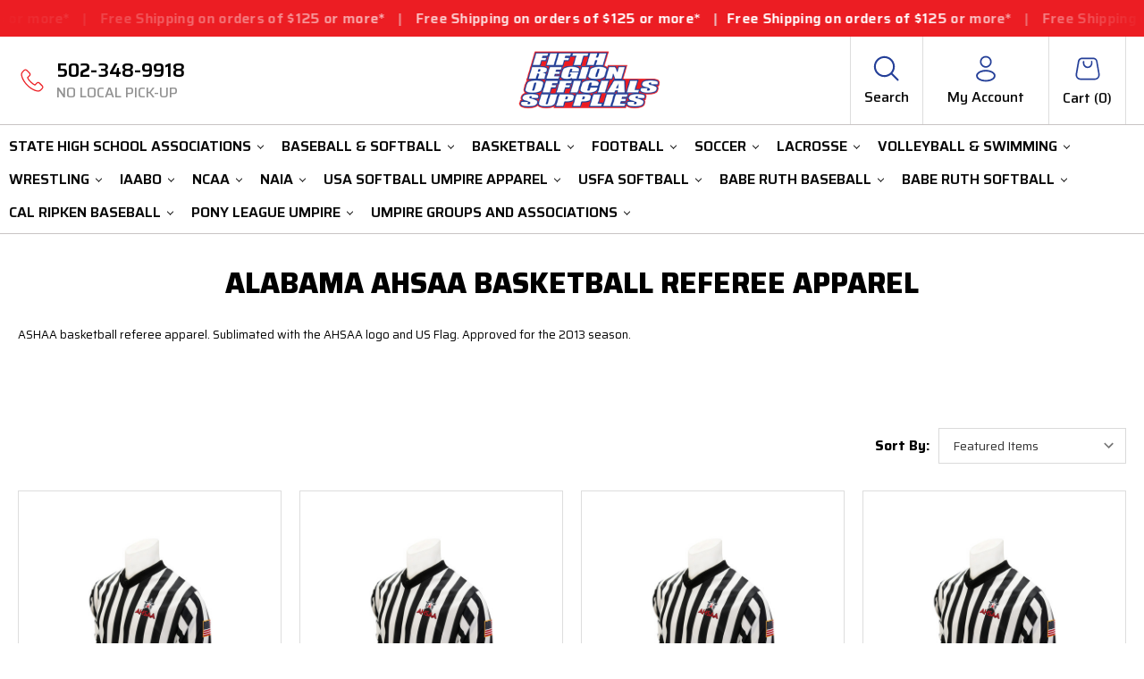

--- FILE ---
content_type: text/html; charset=UTF-8
request_url: https://www.fifthregionofficials.com/alabama-ahsaa-basketball-referee-apparel/
body_size: 42985
content:



<!DOCTYPE html>
<html class="no-js" lang="en">
    <head>
        <title>Alabama AHSAA Basketball Referee Apparel</title>
        <link rel="dns-prefetch preconnect" href="https://cdn11.bigcommerce.com/s-889b2" crossorigin><link rel="dns-prefetch preconnect" href="https://fonts.googleapis.com/" crossorigin><link rel="dns-prefetch preconnect" href="https://fonts.gstatic.com/" crossorigin>
        <meta name="keywords" content="Alabama AHSAA Basketball Referee Apparel"><meta name="description" content="Alabama AHSAA Basketball Referee Apparel"><link rel='canonical' href='https://www.fifthregionofficials.com/alabama-ahsaa-basketball-referee-apparel/' /><meta name='platform' content='bigcommerce.stencil' />
        
        

        <link href="https://cdn11.bigcommerce.com/s-889b2/product_images/Fifth%20Region%20Favicon.jpg?t&#x3D;1581985714" rel="shortcut icon">
        <meta name="viewport" content="width=device-width, initial-scale=1">

        <script>
            document.documentElement.className = document.documentElement.className.replace('no-js', 'js');
        </script>

        <script>
    function browserSupportsAllFeatures() {
        return window.Promise
            && window.fetch
            && window.URL
            && window.URLSearchParams
            && window.WeakMap
            // object-fit support
            && ('objectFit' in document.documentElement.style);
    }

    function loadScript(src) {
        var js = document.createElement('script');
        js.src = src;
        js.onerror = function () {
            console.error('Failed to load polyfill script ' + src);
        };
        document.head.appendChild(js);
    }

    if (!browserSupportsAllFeatures()) {
        loadScript('https://cdn11.bigcommerce.com/s-889b2/stencil/76068bb0-b6ff-013e-0c48-56c1392fa5ac/e/ed95e540-c779-013e-6e28-125363644111/dist/theme-bundle.polyfills.js');
    }
</script>
        <script>window.consentManagerTranslations = `{"locale":"en","locales":{"consent_manager.data_collection_warning":"en","consent_manager.accept_all_cookies":"en","consent_manager.gdpr_settings":"en","consent_manager.data_collection_preferences":"en","consent_manager.manage_data_collection_preferences":"en","consent_manager.use_data_by_cookies":"en","consent_manager.data_categories_table":"en","consent_manager.allow":"en","consent_manager.accept":"en","consent_manager.deny":"en","consent_manager.dismiss":"en","consent_manager.reject_all":"en","consent_manager.category":"en","consent_manager.purpose":"en","consent_manager.functional_category":"en","consent_manager.functional_purpose":"en","consent_manager.analytics_category":"en","consent_manager.analytics_purpose":"en","consent_manager.targeting_category":"en","consent_manager.advertising_category":"en","consent_manager.advertising_purpose":"en","consent_manager.essential_category":"en","consent_manager.esential_purpose":"en","consent_manager.yes":"en","consent_manager.no":"en","consent_manager.not_available":"en","consent_manager.cancel":"en","consent_manager.save":"en","consent_manager.back_to_preferences":"en","consent_manager.close_without_changes":"en","consent_manager.unsaved_changes":"en","consent_manager.by_using":"en","consent_manager.agree_on_data_collection":"en","consent_manager.change_preferences":"en","consent_manager.cancel_dialog_title":"en","consent_manager.privacy_policy":"en","consent_manager.allow_category_tracking":"en","consent_manager.disallow_category_tracking":"en"},"translations":{"consent_manager.data_collection_warning":"We use cookies (and other similar technologies) to collect data to improve your shopping experience.","consent_manager.accept_all_cookies":"Accept All Cookies","consent_manager.gdpr_settings":"Settings","consent_manager.data_collection_preferences":"Website Data Collection Preferences","consent_manager.manage_data_collection_preferences":"Manage Website Data Collection Preferences","consent_manager.use_data_by_cookies":" uses data collected by cookies and JavaScript libraries to improve your shopping experience.","consent_manager.data_categories_table":"The table below outlines how we use this data by category. To opt out of a category of data collection, select 'No' and save your preferences.","consent_manager.allow":"Allow","consent_manager.accept":"Accept","consent_manager.deny":"Deny","consent_manager.dismiss":"Dismiss","consent_manager.reject_all":"Reject all","consent_manager.category":"Category","consent_manager.purpose":"Purpose","consent_manager.functional_category":"Functional","consent_manager.functional_purpose":"Enables enhanced functionality, such as videos and live chat. If you do not allow these, then some or all of these functions may not work properly.","consent_manager.analytics_category":"Analytics","consent_manager.analytics_purpose":"Provide statistical information on site usage, e.g., web analytics so we can improve this website over time.","consent_manager.targeting_category":"Targeting","consent_manager.advertising_category":"Advertising","consent_manager.advertising_purpose":"Used to create profiles or personalize content to enhance your shopping experience.","consent_manager.essential_category":"Essential","consent_manager.esential_purpose":"Essential for the site and any requested services to work, but do not perform any additional or secondary function.","consent_manager.yes":"Yes","consent_manager.no":"No","consent_manager.not_available":"N/A","consent_manager.cancel":"Cancel","consent_manager.save":"Save","consent_manager.back_to_preferences":"Back to Preferences","consent_manager.close_without_changes":"You have unsaved changes to your data collection preferences. Are you sure you want to close without saving?","consent_manager.unsaved_changes":"You have unsaved changes","consent_manager.by_using":"By using our website, you're agreeing to our","consent_manager.agree_on_data_collection":"By using our website, you're agreeing to the collection of data as described in our ","consent_manager.change_preferences":"You can change your preferences at any time","consent_manager.cancel_dialog_title":"Are you sure you want to cancel?","consent_manager.privacy_policy":"Privacy Policy","consent_manager.allow_category_tracking":"Allow [CATEGORY_NAME] tracking","consent_manager.disallow_category_tracking":"Disallow [CATEGORY_NAME] tracking"}}`;</script>

        <script>
            window.lazySizesConfig = window.lazySizesConfig || {};
            window.lazySizesConfig.loadMode = 1;
        </script>
        <script async src="https://cdn11.bigcommerce.com/s-889b2/stencil/76068bb0-b6ff-013e-0c48-56c1392fa5ac/e/ed95e540-c779-013e-6e28-125363644111/dist/theme-bundle.head_async.js"></script>
<script src="https://cdnjs.cloudflare.com/ajax/libs/jquery/3.5.1/jquery.min.js"></script>        
        <link href="https://fonts.googleapis.com/css?family=Montserrat:700,500,400%7CKarla:400&display=block" rel="stylesheet">
        
        <link rel="preload" href="https://cdn11.bigcommerce.com/s-889b2/stencil/76068bb0-b6ff-013e-0c48-56c1392fa5ac/e/ed95e540-c779-013e-6e28-125363644111/dist/theme-bundle.font.js" as="script">
        <script async src="https://cdn11.bigcommerce.com/s-889b2/stencil/76068bb0-b6ff-013e-0c48-56c1392fa5ac/e/ed95e540-c779-013e-6e28-125363644111/dist/theme-bundle.font.js"></script>

        <link data-stencil-stylesheet href="https://cdn11.bigcommerce.com/s-889b2/stencil/76068bb0-b6ff-013e-0c48-56c1392fa5ac/e/ed95e540-c779-013e-6e28-125363644111/css/theme-c1fb8280-c3e3-013e-d8f7-4a7b251a300e.css" rel="stylesheet">

        <!-- Start Tracking Code for analytics_googleanalytics -->

<!-- Global site tag (gtag.js) - Google Analytics -->
<script async src="https://www.googletagmanager.com/gtag/js?id=UA-67527338-1"></script>
<script>
  window.dataLayer = window.dataLayer || [];
  function gtag(){dataLayer.push(arguments);}
  gtag('js', new Date());

  gtag('config', 'UA-67527338-1');
</script>
<meta name="google-site-verification" content="4HhffppaHWykTkbFc9RoNuOS-Z89Az8rMFVeV4t7dZo" />

<!-- End Tracking Code for analytics_googleanalytics -->

<!-- Start Tracking Code for analytics_googleanalytics4 -->

<script data-cfasync="false" src="https://cdn11.bigcommerce.com/shared/js/google_analytics4_bodl_subscribers-358423becf5d870b8b603a81de597c10f6bc7699.js" integrity="sha256-gtOfJ3Avc1pEE/hx6SKj/96cca7JvfqllWA9FTQJyfI=" crossorigin="anonymous"></script>
<script data-cfasync="false">
  (function () {
    window.dataLayer = window.dataLayer || [];

    function gtag(){
        dataLayer.push(arguments);
    }

    function initGA4(event) {
         function setupGtag() {
            function configureGtag() {
                gtag('js', new Date());
                gtag('set', 'developer_id.dMjk3Nj', true);
                gtag('config', 'G-BH7FT70LFP');
            }

            var script = document.createElement('script');

            script.src = 'https://www.googletagmanager.com/gtag/js?id=G-BH7FT70LFP';
            script.async = true;
            script.onload = configureGtag;

            document.head.appendChild(script);
        }

        setupGtag();

        if (typeof subscribeOnBodlEvents === 'function') {
            subscribeOnBodlEvents('G-BH7FT70LFP', false);
        }

        window.removeEventListener(event.type, initGA4);
    }

    

    var eventName = document.readyState === 'complete' ? 'consentScriptsLoaded' : 'DOMContentLoaded';
    window.addEventListener(eventName, initGA4, false);
  })()
</script>

<!-- End Tracking Code for analytics_googleanalytics4 -->


<script type="text/javascript" src="https://checkout-sdk.bigcommerce.com/v1/loader.js" defer ></script>
<script type="text/javascript">
var BCData = {};
</script>

 <script data-cfasync="false" src="https://microapps.bigcommerce.com/bodl-events/1.9.4/index.js" integrity="sha256-Y0tDj1qsyiKBRibKllwV0ZJ1aFlGYaHHGl/oUFoXJ7Y=" nonce="" crossorigin="anonymous"></script>
 <script data-cfasync="false" nonce="">

 (function() {
    function decodeBase64(base64) {
       const text = atob(base64);
       const length = text.length;
       const bytes = new Uint8Array(length);
       for (let i = 0; i < length; i++) {
          bytes[i] = text.charCodeAt(i);
       }
       const decoder = new TextDecoder();
       return decoder.decode(bytes);
    }
    window.bodl = JSON.parse(decodeBase64("[base64]"));
 })()

 </script>

<script nonce="">
(function () {
    var xmlHttp = new XMLHttpRequest();

    xmlHttp.open('POST', 'https://bes.gcp.data.bigcommerce.com/nobot');
    xmlHttp.setRequestHeader('Content-Type', 'application/json');
    xmlHttp.send('{"store_id":"124917","timezone_offset":"-4.0","timestamp":"2026-01-24T13:37:04.95342400Z","visit_id":"1292dce9-2e8b-41d8-9096-9257e5f41809","channel_id":1}');
})();
</script>


        <link rel="preload" href="https://cdn11.bigcommerce.com/s-889b2/stencil/76068bb0-b6ff-013e-0c48-56c1392fa5ac/e/ed95e540-c779-013e-6e28-125363644111/dist/theme-bundle.main.js" as="script">
        <link href="https://cdn11.bigcommerce.com/s-889b2/stencil/76068bb0-b6ff-013e-0c48-56c1392fa5ac/e/ed95e540-c779-013e-6e28-125363644111/scss/custom.css" rel="stylesheet">
    </head>
    <body>
        <svg data-src="https://cdn11.bigcommerce.com/s-889b2/stencil/76068bb0-b6ff-013e-0c48-56c1392fa5ac/e/ed95e540-c779-013e-6e28-125363644111/img/icon-sprite.svg" class="icons-svg-sprite"></svg>

        <script>
	  $(document).ready(function(){
		  $('body').on('click', 'button.modal-close',  function() {
					$(".quickSearchResults").html("");
		  });	
	  });
	</script>

<header class="header" role="banner">
    <a href="#" class="mobileMenu-toggle" data-mobile-menu-toggle="menu">
        <span class="mobileMenu-toggleIcon">Toggle menu</span>
    </a>
    <script type="text/javascript">
	$('.cater_icon img').each(function () {
    let img = $(this);
    let src = img.attr('src');

    // If src is empty, null, or blank → set default image
    if (!src || src.trim() === "") {
        img.attr('src', 'https://cdn11.bigcommerce.com/s-889b2/images/stencil/250x100/fifthregionofficials-logo-main_1735800873__64446.original.png'); // ← change to your image
    }
});
	</script>
<script src="https://cdn11.bigcommerce.com/s-889b2/stencil/76068bb0-b6ff-013e-0c48-56c1392fa5ac/e/ed95e540-c779-013e-6e28-125363644111/scss/marquee.js"></script>
<div class="headerTop">
  <div class="marqueeParentSection">
	<div class="marquee-left">
      <h5>Free Shipping on orders of $125 or more* <span>|</span>
      Free Shipping on orders of $125 or more* <span>|</span>
      Free Shipping on orders of $125 or more* <span>|</span> </h5>
    </div>
  </div>
</div>

    
<div class="headerBottom">
  <div class="container headerContainer">
    <div class="headerLeft">
      <div class="headerCall">
        <svg xmlns="http://www.w3.org/2000/svg" width="32" height="32" viewBox="0 0 32 32" fill="none">
  <path d="M8.5662 20.1337C11.0412 23.0925 14.0212 25.4219 17.4218 27.0706C18.7168 27.6844 20.4481 28.4125 22.3775 28.5369C22.4968 28.5419 22.6112 28.5475 22.7312 28.5475C24.0262 28.5475 25.0662 28.1 25.9137 27.18C25.9187 27.175 25.9293 27.1644 25.9343 27.1537C26.2362 26.79 26.5793 26.4619 26.9381 26.1137C27.1825 25.88 27.4318 25.6356 27.6712 25.3856C28.7787 24.2312 28.7787 22.765 27.6606 21.6469L24.5356 18.5219C24.005 17.9706 23.3706 17.6794 22.705 17.6794C22.0393 17.6794 21.4 17.9706 20.8537 18.5162L18.9918 20.3781C18.82 20.2794 18.6437 20.1906 18.4768 20.1075C18.2687 20.0037 18.0762 19.905 17.905 19.7956C16.21 18.7194 14.6706 17.315 13.1993 15.5106C12.4556 14.5694 11.9568 13.7787 11.6081 12.9731C12.0968 12.5312 12.5543 12.0681 12.9962 11.6162C13.1525 11.455 13.3137 11.2937 13.4743 11.1325C14.0362 10.5706 14.3375 9.92062 14.3375 9.26062C14.3375 8.6 14.0412 7.95 13.4743 7.38875L11.925 5.83937C11.7431 5.6575 11.5712 5.48062 11.3943 5.29875C11.0512 4.945 10.6925 4.58125 10.3387 4.25375C9.80308 3.72875 9.1737 3.45312 8.50808 3.45312C7.84745 3.45312 7.21308 3.72875 6.65683 4.25938L4.71308 6.20312C4.00558 6.91062 3.60558 7.76812 3.52245 8.76125C3.4237 10.0037 3.65245 11.325 4.24495 12.9212C5.15495 15.3919 6.52745 17.685 8.5662 20.1337ZM4.7912 8.87062C4.8537 8.17875 5.1187 7.60187 5.61808 7.1025L7.55245 5.16813C7.85433 4.87688 8.18683 4.72625 8.50933 4.72625C8.82683 4.72625 9.1487 4.87687 9.44558 5.17875C9.7937 5.50125 10.1218 5.83937 10.475 6.19812C10.6518 6.38 10.8337 6.56187 11.0156 6.74937L12.565 8.29875C12.8875 8.62125 13.0537 8.94875 13.0537 9.27125C13.0537 9.59375 12.8875 9.92125 12.565 10.2437C12.4037 10.405 12.2425 10.5712 12.0812 10.7325C11.5975 11.2212 11.145 11.6844 10.6462 12.1262C10.6356 12.1369 10.6306 12.1419 10.62 12.1525C10.1881 12.5844 10.2562 12.995 10.36 13.3069C10.365 13.3225 10.3706 13.3331 10.3756 13.3487C10.7762 14.3106 11.3325 15.2256 12.2006 16.3181C13.7606 18.2419 15.4037 19.7344 17.2131 20.8837C17.4368 21.0294 17.6756 21.1437 17.8993 21.2581C18.1075 21.3619 18.3 21.4606 18.4712 21.57C18.4918 21.5806 18.5075 21.5906 18.5287 21.6012C18.7006 21.6894 18.8668 21.7312 19.0331 21.7312C19.4493 21.7312 19.7193 21.4662 19.8081 21.3775L21.7531 19.4325C22.055 19.1306 22.3825 18.97 22.705 18.97C23.1 18.97 23.4225 19.2144 23.6256 19.4325L26.7606 22.5625C27.3843 23.1862 27.3793 23.8625 26.745 24.5231C26.5268 24.7569 26.2975 24.9806 26.0531 25.215C25.6893 25.5687 25.3093 25.9325 24.9662 26.3431C24.3681 26.9881 23.6556 27.2894 22.7356 27.2894C22.6475 27.2894 22.5537 27.2844 22.465 27.2787C20.7593 27.1694 19.1737 26.5037 17.9825 25.9369C14.7481 24.3719 11.9087 22.1512 9.5537 19.3331C7.61433 16.9981 6.3087 14.825 5.44558 12.495C4.91058 11.065 4.70745 9.91625 4.7912 8.87062Z" fill="#EC1D23"/>
</svg>
<h4><a href="tel:5023489918">502-348-9918 <span>No Local Pick-Up</span></a></h4>
      </div>
    </div>
    <div class="headerCenter">
            <div class="header-logo header-logo--center">
                <a href="https://www.fifthregionofficials.com/" class="header-logo__link" data-header-logo-link>
        <div class="header-logo-image-container">
            <img class="header-logo-image"
                 src="https://cdn11.bigcommerce.com/s-889b2/images/stencil/250x100/fifthregionofficials-logo-main_1735800873__64446.original.png"
                 srcset="https://cdn11.bigcommerce.com/s-889b2/images/stencil/250x100/fifthregionofficials-logo-main_1735800873__64446.original.png"
                 alt="Fifth Region Officials Supplies"
                 title="Fifth Region Officials Supplies">
        </div>
</a>
            </div>
    </div>
    <div class="headerRight">
      <nav class="navUser">
   

<ul class="navUser-section navUser-section--alt">

<li class="navUser-item headerSearch">
<button class="navUser-action navUser-action--quickSearch"
               type="button"
               id="quick-search-expand"
               data-search="quickSearch"
               aria-controls="quickSearch"
               aria-label="Search"
            >
                <p><svg xmlns="http://www.w3.org/2000/svg" width="34" height="34" viewBox="0 0 34 34" fill="none">
  <path fill-rule="evenodd" clip-rule="evenodd" d="M14.5208 4.9568C13.265 4.9568 12.0215 5.20414 10.8613 5.6847C9.70117 6.16526 8.647 6.86963 7.75904 7.75759C6.87108 8.64555 6.16671 9.69971 5.68615 10.8599C5.20559 12.0201 4.95825 13.2635 4.95825 14.5193C4.95825 15.7751 5.20559 17.0185 5.68615 18.1787C6.16671 19.3389 6.87108 20.393 7.75904 21.281C8.647 22.169 9.70117 22.8733 10.8613 23.3539C12.0215 23.8345 13.265 24.0818 14.5208 24.0818C17.0569 24.0818 19.4891 23.0743 21.2825 21.281C23.0758 19.4877 24.0833 17.0554 24.0833 14.5193C24.0833 11.9832 23.0758 9.5509 21.2825 7.75759C19.4891 5.96427 17.0569 4.9568 14.5208 4.9568ZM2.83325 14.5193C2.8335 12.6423 3.28579 10.7931 4.15187 9.12788C5.01795 7.4627 6.27233 6.0306 7.80892 4.95272C9.34551 3.87483 11.1191 3.18288 12.9796 2.93539C14.8402 2.6879 16.733 2.89214 18.4979 3.53086C20.2629 4.16957 21.848 5.22396 23.1193 6.60483C24.3905 7.9857 25.3105 9.65244 25.8014 11.4641C26.2923 13.2757 26.3397 15.1789 25.9395 17.0127C25.5394 18.8465 24.7034 20.5569 23.5024 21.9993L30.1466 28.6435C30.251 28.7407 30.3347 28.858 30.3928 28.9884C30.4508 29.1187 30.4821 29.2594 30.4846 29.4021C30.4871 29.5447 30.4609 29.6864 30.4074 29.8187C30.354 29.951 30.2744 30.0712 30.1736 30.1721C30.0727 30.273 29.9525 30.3525 29.8202 30.406C29.6879 30.4594 29.5462 30.4856 29.4035 30.4831C29.2608 30.4806 29.1202 30.4494 28.9898 30.3913C28.8595 30.3332 28.7422 30.2495 28.6449 30.1451L22.0008 23.501C20.294 24.9226 18.2174 25.8284 16.0144 26.1122C13.8113 26.3961 11.573 26.0463 9.56158 25.1038C7.55019 24.1613 5.84903 22.6651 4.6574 20.7905C3.46576 18.9159 2.83301 16.7406 2.83325 14.5193Z" fill="#243F98"/>
</svg><br />
                Search</p>
            </button>
<div class="dropdown dropdown--quickSearch" id="quickSearch" aria-hidden="true" data-prevent-quick-search-close>
    <div class="container">
    <form class="form" onsubmit="return false" data-url="/search.php" data-quick-search-form>
        <fieldset class="form-fieldset">
            <div class="form-field">
                <label class="is-srOnly" for="nav-quick-search">Search</label>
                <input class="form-input"
                       data-search-quick
                       name="nav-quick-search"
                       id="nav-quick-search"
                       data-error-message="Search field cannot be empty."
                       placeholder="Search the store"
                       autocomplete="off"
                >
                <input class="button button--primary form-prefixPostfix-button--postfix" type="submit" value="Search">
            </div>
        </fieldset>
    </form>
    <section class="quickSearchResults" data-bind="html: results"></section>
    <p role="status"
       aria-live="polite"
       class="aria-description--hidden"
       data-search-aria-message-predefined-text="product results for"
    ></p>
</div>
</div>
</li>


        <li class="navUser-item navUser-item-compareheader">
            <a class="navUser-action navUser-item--compare"
               href="/compare"
               data-compare-nav
               aria-label="Compare"
            >
                <p>Compare <span></span></p>
            </a>
        </li>
        
        
        <li class="navUser-item navUser-item--account">
                <a class="navUser-action"
                   href="/login.php"
                   aria-label="Sign in"
                >
                    <p><svg xmlns="http://www.w3.org/2000/svg" width="34" height="34" viewBox="0 0 34 34" fill="none">
  <path d="M17.0001 2.6C13.4001 2.6 10.4001 5.6 10.4001 9.2C10.4001 12.8 13.4001 15.8 17.0001 15.8C20.6001 15.8 23.6001 12.8 23.6001 9.2C23.6001 5.6 20.6001 2.6 17.0001 2.6ZM17.0001 14C14.4001 14 12.2001 11.9 12.2001 9.2C12.2001 6.5 14.3001 4.4 17.0001 4.4C19.7001 4.4 21.8001 6.5 21.8001 9.2C21.8001 11.9 19.7001 14 17.0001 14Z" fill="#243F98"/>
  <path d="M24.5001 20C22.5001 18.9 19.8001 18.2 17.0001 18.2C14.2001 18.2 11.5001 18.8 9.5001 20C7.3001 21.2 6.1001 22.9 6.1001 24.8C6.1001 26.7 7.3001 28.4 9.5001 29.6C11.5001 30.7 14.2001 31.4 17.0001 31.4C19.8001 31.4 22.5001 30.8 24.5001 29.6C26.7001 28.4 27.9001 26.7 27.9001 24.8C27.9001 22.9 26.7001 21.2 24.5001 20ZM25.1001 26.8C24.6001 27.3 24.0001 27.8 23.6001 28C21.9001 29 19.5001 29.5 17.0001 29.5C14.5001 29.5 12.2001 29 10.4001 28C10.0001 27.8 9.4001 27.3 8.9001 26.8C8.3001 26.2 8.0001 25.5 8.0001 24.8C8.0001 24.1 8.3001 23.4 8.9001 22.8C9.4001 22.3 10.0001 21.9 10.4001 21.6C12.1001 20.6 14.5001 20.1 17.0001 20.1C19.5001 20.1 21.8001 20.6 23.6001 21.6C24.0001 21.8 24.6001 22.3 25.1001 22.8C25.7001 23.4 26.0001 24.1 26.0001 24.8C26.0001 25.5 25.7001 26.2 25.1001 26.8Z" fill="#243F98"/>
</svg> <br />My Account</p>
                </a>
        </li>
        <li class="navUser-item navUser-item--cart">
            <a class="navUser-action"
               data-cart-preview
               data-dropdown="cart-preview-dropdown"
               data-options="align:right"
               href="/cart.php"
               aria-label="Cart with 0 items"
            >
               <p> <svg xmlns="http://www.w3.org/2000/svg" width="36" height="36" viewBox="0 0 36 36" fill="none">
  <path d="M31.2188 22.275C30.6563 19.0687 30.0938 15.8063 29.5313 12.6C29.3626 11.5875 29.1938 10.5188 28.9688 9.50625C28.6313 7.59375 27.1688 5.9625 25.2001 5.625C24.2438 5.45625 23.2313 5.5125 22.3313 5.5125C20.6438 5.5125 18.9563 5.5125 17.2126 5.5125C15.6938 5.5125 14.2313 5.5125 12.7126 5.5125C11.3626 5.5125 10.1251 5.56875 8.94381 6.35625C7.93131 7.0875 7.25631 8.1 7.03131 9.3375C6.18756 14.175 5.28756 19.0125 4.50006 23.7937C4.10631 26.1 5.11881 28.4625 7.14381 29.6437C8.26881 30.3188 9.50631 30.4312 10.7438 30.4312H19.9688H24.4688C25.4251 30.4312 26.3813 30.4875 27.2813 30.2625C29.6438 29.7 31.3313 27.5625 31.5001 25.1437C31.6688 24.2437 31.3876 23.2312 31.2188 22.275ZM28.4626 27.9C27.5626 28.6875 26.4376 28.7437 25.3126 28.7437C24.1313 28.7437 22.9501 28.7437 21.7126 28.7437C18.5626 28.7437 15.4126 28.7437 12.3188 28.7437C11.5313 28.7437 10.8001 28.7437 10.0126 28.7437C8.04381 28.7437 6.35631 27.3375 6.13131 25.3687C6.01881 24.525 6.24381 23.6812 6.41256 22.8938C6.63756 21.4875 6.91881 20.0813 7.14381 18.675C7.53756 15.6938 8.21256 12.7688 8.71881 9.7875C9.05631 8.1 10.3501 7.2 12.0376 7.2H15.5251H24.0188C25.5938 7.2 26.9438 7.9875 27.3376 9.5625C27.5063 10.2375 27.5626 10.9125 27.6751 11.5875C28.2376 14.6813 28.7438 17.7188 29.3063 20.8125C29.7001 23.2313 30.6563 26.1 28.4626 27.9Z" fill="#243F98"/>
  <path d="M21.6562 9.9V11.9813C21.6 13.1625 20.9813 14.3438 19.9125 14.9625C17.7188 16.3125 14.7375 14.9625 14.3438 12.375C14.2313 11.5875 14.2875 10.7438 14.2875 9.95625C14.2875 8.8875 12.6 8.8875 12.6 9.95625C12.6 10.8563 12.5438 11.7563 12.6563 12.6C12.8813 14.2313 13.8938 15.6938 15.3 16.5375C18.2813 18.225 22.2187 16.5938 23.1187 13.275C23.4 12.2063 23.2875 11.0813 23.2875 9.95625C23.3438 8.775 21.6562 8.775 21.6562 9.9Z" fill="#243F98"/>
</svg><br />
                Cart (<span class="cart-quantity"></span>)</p>
            </a>

            <div class="dropdown-menu" id="cart-preview-dropdown" data-dropdown-content aria-hidden="true"></div>
        </li>
    </ul>
    
</nav>
    </div>
  </div>
</div>

    <div class="navPages-container" id="menu" data-menu>
        <nav class="navPages">
    <div class="navPages-quickSearch">
        <div class="container">
    <form class="form" onsubmit="return false" data-url="/search.php" data-quick-search-form>
        <fieldset class="form-fieldset">
            <div class="form-field">
                <label class="is-srOnly" for="nav-menu-quick-search">Search</label>
                <input class="form-input"
                       data-search-quick
                       name="nav-menu-quick-search"
                       id="nav-menu-quick-search"
                       data-error-message="Search field cannot be empty."
                       placeholder="Search the store"
                       autocomplete="off"
                >
                <input class="button button--primary form-prefixPostfix-button--postfix" type="submit" value="Search">
            </div>
        </fieldset>
    </form>
    <section class="quickSearchResults" data-bind="html: results"></section>
    <p role="status"
       aria-live="polite"
       class="aria-description--hidden"
       data-search-aria-message-predefined-text="product results for"
    ></p>
</div>
    </div>
    
    <ul class="navPages-list">
            <li class="navPages-item">
                <a class="navPages-action has-subMenu activePage"
   href="https://www.fifthregionofficials.com/state-high-school-associations/"
   data-collapsible="navPages-454"
>
    State High School Associations
    <i class="icon navPages-action-moreIcon" aria-hidden="true">
        <svg><use xlink:href="#icon-chevron-down" /></svg>
    </i>
</a>
<div class="navPage-subMenu" id="navPages-454" aria-hidden="true" tabindex="-1">
    <ul class="navPage-subMenu-list">
        <!--<li class="navPage-subMenu-item">
            <a class="navPage-subMenu-action navPages-action"
               href="https://www.fifthregionofficials.com/state-high-school-associations/"
               aria-label="All State High School Associations"
            >
              
                All State High School Associations
            </a>
        </li>-->
            <li class="navPage-subMenu-item">
                    <a class="navPage-subMenu-action navPages-action has-subMenu activePage"
                       href="https://www.fifthregionofficials.com/alabama-high-school-athletic-association-apparel/"
                       aria-label="Alabama High School Athletic Association Apparel"
                    >
                    	<span class="cater_icon">
                            <img class="" src="https://cdn11.bigcommerce.com/s-889b2/images/stencil/original/b/alabama%20ahsaa%20new__86824.original.png" alt="Alabama High School Athletic Association Apparel" title="Alabama High School Athletic Association Apparel">
                        </span>
                        Alabama High School Athletic Association Apparel
                        <span class="collapsible-icon-wrapper"
                            data-collapsible="navPages-230"
                            data-collapsible-disabled-breakpoint="medium"
                            data-collapsible-disabled-state="open"
                            data-collapsible-enabled-state="closed"
                        >
                            <i class="icon navPages-action-moreIcon" aria-hidden="true">
                                <svg><use xlink:href="#icon-chevron-down" /></svg>
                            </i>
                        </span>
                    </a>
                    <ul class="navPage-childList" id="navPages-230">
                        <li class="navPage-childList-item">
                            <a class="navPage-childList-action navPages-action" href="https://www.fifthregionofficials.com/alabama-ahsaa-baseball-softball-umpire-apparel/" aria-label="Alabama AHSAA Baseball/Softball Umpire Apparel">
                                <span class="cater_img">
                                	<img class="" src="https://cdn11.bigcommerce.com/s-889b2/images/stencil/original/h/alabama-baseball-flyer_1__46150.original.png" alt="Alabama AHSAA Baseball/Softball Umpire Apparel" title="Alabama AHSAA Baseball/Softball Umpire Apparel">
                                </span>
                                <span class="cater_text">
                                	Alabama AHSAA Baseball/Softball Umpire Apparel
                                </span>
                            </a>
                        </li>
                        <li class="navPage-childList-item">
                            <a class="navPage-childList-action navPages-action activePage" href="https://www.fifthregionofficials.com/alabama-ahsaa-basketball-referee-apparel/" aria-label="Alabama AHSAA Basketball Referee Apparel">
                                <span class="cater_img">
                                	<img class="" src="https://cdn11.bigcommerce.com/s-889b2/images/stencil/original/v/usa200al-1__15404.original.jpg" alt="Alabama AHSAA Basketball Referee Apparel" title="Alabama AHSAA Basketball Referee Apparel">
                                </span>
                                <span class="cater_text">
                                	Alabama AHSAA Basketball Referee Apparel
                                </span>
                            </a>
                        </li>
                        <li class="navPage-childList-item">
                            <a class="navPage-childList-action navPages-action" href="https://www.fifthregionofficials.com/alabama-ahsaa-football-referee-apparel/" aria-label="Alabama AHSAA Football Referee Apparel">
                                <span class="cater_img">
                                	<img class="" src="https://cdn11.bigcommerce.com/s-889b2/images/stencil/original/q/usa151al__06276.original.jpg" alt="Alabama AHSAA Football Referee Apparel" title="Alabama AHSAA Football Referee Apparel">
                                </span>
                                <span class="cater_text">
                                	Alabama AHSAA Football Referee Apparel
                                </span>
                            </a>
                        </li>
                        <li class="navPage-childList-item">
                            <a class="navPage-childList-action navPages-action" href="https://www.fifthregionofficials.com/alabama-ahsaa-volleyball-referee-apparel/" aria-label="Alabama AHSAA Volleyball Referee Apparel">
                                <span class="cater_img">
                                	<img class="" src="https://cdn11.bigcommerce.com/s-889b2/images/stencil/original/x/usa400al-1__44817.original.jpg" alt="Alabama AHSAA Volleyball Referee Apparel" title="Alabama AHSAA Volleyball Referee Apparel">
                                </span>
                                <span class="cater_text">
                                	Alabama AHSAA Volleyball Referee Apparel
                                </span>
                            </a>
                        </li>
                        <li class="navPage-childList-item">
                            <a class="navPage-childList-action navPages-action" href="https://www.fifthregionofficials.com/alabama-ahsaa-soccer-referee-apparel/" aria-label="Alabama AHSAA Soccer Referee Apparel">
                                <span class="cater_img">
                                	<img class="" src="https://cdn11.bigcommerce.com/s-889b2/images/stencil/original/h/ahsaa-soccer-orange_1__19320.original.png" alt="Alabama AHSAA Soccer Referee Apparel" title="Alabama AHSAA Soccer Referee Apparel">
                                </span>
                                <span class="cater_text">
                                	Alabama AHSAA Soccer Referee Apparel
                                </span>
                            </a>
                        </li>
                        <li class="navPage-childList-item">
                            <a class="navPage-childList-action navPages-action" href="https://www.fifthregionofficials.com/alabama-ahsaa-wrestling-referee-apparel/" aria-label="Alabama AHSAA Wrestling Referee Apparel">
                                <span class="cater_img">
                                	<img class="" src="https://cdn11.bigcommerce.com/s-889b2/images/stencil/original/t/usa205al-1__21562.original.jpg" alt="Alabama AHSAA Wrestling Referee Apparel" title="Alabama AHSAA Wrestling Referee Apparel">
                                </span>
                                <span class="cater_text">
                                	Alabama AHSAA Wrestling Referee Apparel
                                </span>
                            </a>
                        </li>
                        <li class="navPage-childList-item">
                            <a class="navPage-childList-action navPages-action" href="https://www.fifthregionofficials.com/alabama-ahsaa-track-officials-apparel/" aria-label="Alabama AHSAA Track Official&#x27;s Apparel">
                                <span class="cater_img">
                                	<img class="" src="https://cdn11.bigcommerce.com/s-889b2/images/stencil/original/g/alabama-track-flyer_1__80499.original.png" alt="Alabama AHSAA Track Official&#x27;s Apparel" title="Alabama AHSAA Track Official&#x27;s Apparel">
                                </span>
                                <span class="cater_text">
                                	Alabama AHSAA Track Official&#x27;s Apparel
                                </span>
                            </a>
                        </li>
                        <li class="navPage-childList-item">
                            <a class="navPage-childList-action navPages-action" href="https://www.fifthregionofficials.com/alabama-ahsaa-logo-apparel-stock-clearance/" aria-label="Alabama AHSAA Logo Apparel Stock Clearance">
                                <span class="cater_img">
                                	<img class="" src="https://cdn11.bigcommerce.com/s-889b2/images/stencil/original/o/alabama%20ahsaa%20clearance__33959.original.png" alt="Alabama AHSAA Logo Apparel Stock Clearance" title="Alabama AHSAA Logo Apparel Stock Clearance">
                                </span>
                                <span class="cater_text">
                                	Alabama AHSAA Logo Apparel Stock Clearance
                                </span>
                            </a>
                        </li>
                    </ul>
            </li>
            <li class="navPage-subMenu-item">
                    <a class="navPage-subMenu-action navPages-action has-subMenu"
                       href="https://www.fifthregionofficials.com/arizona-interscholastic-association-apparel/"
                       aria-label="Arizona Interscholastic Association Apparel"
                    >
                    	<span class="cater_icon">
                            <img class="" src="https://cdn11.bigcommerce.com/s-889b2/images/stencil/original/b/aia%20%282%29__60417.original.png" alt="Arizona Interscholastic Association Apparel" title="Arizona Interscholastic Association Apparel">
                        </span>
                        Arizona Interscholastic Association Apparel
                        <span class="collapsible-icon-wrapper"
                            data-collapsible="navPages-626"
                            data-collapsible-disabled-breakpoint="medium"
                            data-collapsible-disabled-state="open"
                            data-collapsible-enabled-state="closed"
                        >
                            <i class="icon navPages-action-moreIcon" aria-hidden="true">
                                <svg><use xlink:href="#icon-chevron-down" /></svg>
                            </i>
                        </span>
                    </a>
                    <ul class="navPage-childList" id="navPages-626">
                        <li class="navPage-childList-item">
                            <a class="navPage-childList-action navPages-action" href="https://www.fifthregionofficials.com/arizona-aia-basketball-referee-apparel/" aria-label="Arizona AIA Basketball Referee Apparel">
                                <span class="cater_img">
                                	<img class="" src="https://cdn11.bigcommerce.com/s-889b2/images/stencil/original/g/usa240az__56876.original.png" alt="Arizona AIA Basketball Referee Apparel" title="Arizona AIA Basketball Referee Apparel">
                                </span>
                                <span class="cater_text">
                                	Arizona AIA Basketball Referee Apparel
                                </span>
                            </a>
                        </li>
                        <li class="navPage-childList-item">
                            <a class="navPage-childList-action navPages-action" href="https://www.fifthregionofficials.com/arizona-aia-baseballball-umpire-apparel/" aria-label="Arizona AIA Baseballball Umpire Apparel">
                                <span class="cater_img">
                                	<img class="" src="https://cdn11.bigcommerce.com/s-889b2/images/stencil/original/m/arizona%20aia%20baseball__47929.original.png" alt="Arizona AIA Baseballball Umpire Apparel" title="Arizona AIA Baseballball Umpire Apparel">
                                </span>
                                <span class="cater_text">
                                	Arizona AIA Baseballball Umpire Apparel
                                </span>
                            </a>
                        </li>
                        <li class="navPage-childList-item">
                            <a class="navPage-childList-action navPages-action" href="https://www.fifthregionofficials.com/arizona-aia-softball-licensed-umpire-apparel/" aria-label="Arizona AIA Softball Licensed Umpire Apparel">
                                <span class="cater_img">
                                	<img class="" src="https://cdn11.bigcommerce.com/s-889b2/images/stencil/original/l/arizona%20aia%20shirts1__92488.original.png" alt="Arizona AIA Softball Licensed Umpire Apparel" title="Arizona AIA Softball Licensed Umpire Apparel">
                                </span>
                                <span class="cater_text">
                                	Arizona AIA Softball Licensed Umpire Apparel
                                </span>
                            </a>
                        </li>
                        <li class="navPage-childList-item">
                            <a class="navPage-childList-action navPages-action" href="https://www.fifthregionofficials.com/arizona-aia-football-referee-apparel/" aria-label="Arizona AIA Football Referee Apparel">
                                <span class="cater_img">
                                	<img class="" src="https://cdn11.bigcommerce.com/s-889b2/images/stencil/original/r/arizona%20football__11078.original.png" alt="Arizona AIA Football Referee Apparel" title="Arizona AIA Football Referee Apparel">
                                </span>
                                <span class="cater_text">
                                	Arizona AIA Football Referee Apparel
                                </span>
                            </a>
                        </li>
                        <li class="navPage-childList-item">
                            <a class="navPage-childList-action navPages-action" href="https://www.fifthregionofficials.com/arizona-aia-volleyball-referee-apparel/" aria-label="Arizona AIA Volleyball Referee Apparel">
                                <span class="cater_img">
                                	<img class="" src="https://cdn11.bigcommerce.com/s-889b2/images/stencil/original/x/arizona%20volleyball__18901.original.png" alt="Arizona AIA Volleyball Referee Apparel" title="Arizona AIA Volleyball Referee Apparel">
                                </span>
                                <span class="cater_text">
                                	Arizona AIA Volleyball Referee Apparel
                                </span>
                            </a>
                        </li>
                        <li class="navPage-childList-item">
                            <a class="navPage-childList-action navPages-action" href="https://www.fifthregionofficials.com/arizona-aia-soccer-referee-apparel/" aria-label="Arizona AIA Soccer Referee Apparel">
                                <span class="cater_img">
                                	<img class="" src="https://cdn11.bigcommerce.com/s-889b2/images/stencil/original/l/arizona%20aia%20referee%20shirts__86169.original.png" alt="Arizona AIA Soccer Referee Apparel" title="Arizona AIA Soccer Referee Apparel">
                                </span>
                                <span class="cater_text">
                                	Arizona AIA Soccer Referee Apparel
                                </span>
                            </a>
                        </li>
                        <li class="navPage-childList-item">
                            <a class="navPage-childList-action navPages-action" href="https://www.fifthregionofficials.com/arizona-aia-wrestling-referee-apparel/" aria-label="Arizona AIA Wrestling Referee Apparel">
                                <span class="cater_img">
                                	<img class="" src="https://cdn11.bigcommerce.com/s-889b2/images/stencil/original/j/arizona%20wrestling__86913.original.png" alt="Arizona AIA Wrestling Referee Apparel" title="Arizona AIA Wrestling Referee Apparel">
                                </span>
                                <span class="cater_text">
                                	Arizona AIA Wrestling Referee Apparel
                                </span>
                            </a>
                        </li>
                        <li class="navPage-childList-item">
                            <a class="navPage-childList-action navPages-action" href="https://www.fifthregionofficials.com/arizona-aia-logo-apparel-stock-clearance/" aria-label="Arizona AIA Logo Apparel Stock Clearance">
                                <span class="cater_img">
                                	<img class="" src="https://cdn11.bigcommerce.com/s-889b2/images/stencil/original/l/az%20clearance__92432.original.png" alt="Arizona AIA Logo Apparel Stock Clearance" title="Arizona AIA Logo Apparel Stock Clearance">
                                </span>
                                <span class="cater_text">
                                	Arizona AIA Logo Apparel Stock Clearance
                                </span>
                            </a>
                        </li>
                    </ul>
            </li>
            <li class="navPage-subMenu-item">
                    <a class="navPage-subMenu-action navPages-action has-subMenu"
                       href="https://www.fifthregionofficials.com/california-interscholastic-federation-apparel/"
                       aria-label="California Interscholastic Federation Apparel"
                    >
                    	<span class="cater_icon">
                            <img class="" src="https://cdn11.bigcommerce.com/s-889b2/images/stencil/original/m/cif%20new__90994.original.png" alt="California Interscholastic Federation Apparel" title="California Interscholastic Federation Apparel">
                        </span>
                        California Interscholastic Federation Apparel
                        <span class="collapsible-icon-wrapper"
                            data-collapsible="navPages-621"
                            data-collapsible-disabled-breakpoint="medium"
                            data-collapsible-disabled-state="open"
                            data-collapsible-enabled-state="closed"
                        >
                            <i class="icon navPages-action-moreIcon" aria-hidden="true">
                                <svg><use xlink:href="#icon-chevron-down" /></svg>
                            </i>
                        </span>
                    </a>
                    <ul class="navPage-childList" id="navPages-621">
                        <li class="navPage-childList-item">
                            <a class="navPage-childList-action navPages-action" href="https://www.fifthregionofficials.com/california-cif-cfoa-basketball-wrestling-apparel/" aria-label="California CIF/CFOA Basketball/Wrestling Apparel">
                                <span class="cater_img">
                                	<img class="" src="https://cdn11.bigcommerce.com/s-889b2/images/stencil/original/i/cif%20bk%20wr%20shirts__28749.original.png" alt="California CIF/CFOA Basketball/Wrestling Apparel" title="California CIF/CFOA Basketball/Wrestling Apparel">
                                </span>
                                <span class="cater_text">
                                	California CIF/CFOA Basketball/Wrestling Apparel
                                </span>
                            </a>
                        </li>
                        <li class="navPage-childList-item">
                            <a class="navPage-childList-action navPages-action" href="https://www.fifthregionofficials.com/california-cif-cfoa-baseball-umpire-apparel/" aria-label="California CIF/CFOA Baseball Umpire Apparel">
                                <span class="cater_img">
                                	<img class="" src="https://cdn11.bigcommerce.com/s-889b2/images/stencil/original/e/usa300cif%20group__76569.original.png" alt="California CIF/CFOA Baseball Umpire Apparel" title="California CIF/CFOA Baseball Umpire Apparel">
                                </span>
                                <span class="cater_text">
                                	California CIF/CFOA Baseball Umpire Apparel
                                </span>
                            </a>
                        </li>
                        <li class="navPage-childList-item">
                            <a class="navPage-childList-action navPages-action" href="https://www.fifthregionofficials.com/california-cif-cfoa-softball-umpire-apparel/" aria-label="California CIF/CFOA Softball Umpire Apparel">
                                <span class="cater_img">
                                	<img class="" src="https://cdn11.bigcommerce.com/s-889b2/images/stencil/original/l/usa300cif%20group__05163.original.png" alt="California CIF/CFOA Softball Umpire Apparel" title="California CIF/CFOA Softball Umpire Apparel">
                                </span>
                                <span class="cater_text">
                                	California CIF/CFOA Softball Umpire Apparel
                                </span>
                            </a>
                        </li>
                        <li class="navPage-childList-item">
                            <a class="navPage-childList-action navPages-action" href="https://www.fifthregionofficials.com/california-cif-football-referee-apparel/" aria-label="California CIF Football Referee Apparel">
                                <span class="cater_img">
                                	<img class="" src="https://cdn11.bigcommerce.com/s-889b2/images/stencil/original/x/cfoa%20cif%20football__11043.original.png" alt="California CIF Football Referee Apparel" title="California CIF Football Referee Apparel">
                                </span>
                                <span class="cater_text">
                                	California CIF Football Referee Apparel
                                </span>
                            </a>
                        </li>
                        <li class="navPage-childList-item">
                            <a class="navPage-childList-action navPages-action" href="https://www.fifthregionofficials.com/california-cfoa-football-referee-apparel/" aria-label="California CFOA Football Referee Apparel">
                                <span class="cater_img">
                                	<img class="" src="https://cdn11.bigcommerce.com/s-889b2/images/stencil/original/o/cfoa%20cif%20logo__76449.original.png" alt="California CFOA Football Referee Apparel" title="California CFOA Football Referee Apparel">
                                </span>
                                <span class="cater_text">
                                	California CFOA Football Referee Apparel
                                </span>
                            </a>
                        </li>
                        <li class="navPage-childList-item">
                            <a class="navPage-childList-action navPages-action" href="https://www.fifthregionofficials.com/california-cif-cfoa-volleyball-referee-apparel/" aria-label="California CIF/CFOA Volleyball Referee Apparel">
                                <span class="cater_img">
                                	<img class="" src="https://cdn11.bigcommerce.com/s-889b2/images/stencil/original/b/uas400cif__56370.original.png" alt="California CIF/CFOA Volleyball Referee Apparel" title="California CIF/CFOA Volleyball Referee Apparel">
                                </span>
                                <span class="cater_text">
                                	California CIF/CFOA Volleyball Referee Apparel
                                </span>
                            </a>
                        </li>
                        <li class="navPage-childList-item">
                            <a class="navPage-childList-action navPages-action" href="https://www.fifthregionofficials.com/california-cif-logo-apparel-stock-clearance/" aria-label="California CIF Logo Apparel Stock Clearance">
                                <span class="cater_img">
                                	<img class="" src="https://cdn11.bigcommerce.com/s-889b2/images/stencil/original/j/cif%20clearance__14168.original.png" alt="California CIF Logo Apparel Stock Clearance" title="California CIF Logo Apparel Stock Clearance">
                                </span>
                                <span class="cater_text">
                                	California CIF Logo Apparel Stock Clearance
                                </span>
                            </a>
                        </li>
                    </ul>
            </li>
            <li class="navPage-subMenu-item">
                    <a class="navPage-subMenu-action navPages-action has-subMenu"
                       href="https://www.fifthregionofficials.com/colorado-high-school-association/"
                       aria-label="Colorado High School Association"
                    >
                    	<span class="cater_icon">
                            <img class="" src="https://cdn11.bigcommerce.com/s-889b2/images/stencil/original/g/chsbua%20chsaa__03827.original.png" alt="Colorado High School Association" title="Colorado High School Association">
                        </span>
                        Colorado High School Association
                        <span class="collapsible-icon-wrapper"
                            data-collapsible="navPages-599"
                            data-collapsible-disabled-breakpoint="medium"
                            data-collapsible-disabled-state="open"
                            data-collapsible-enabled-state="closed"
                        >
                            <i class="icon navPages-action-moreIcon" aria-hidden="true">
                                <svg><use xlink:href="#icon-chevron-down" /></svg>
                            </i>
                        </span>
                    </a>
                    <ul class="navPage-childList" id="navPages-599">
                        <li class="navPage-childList-item">
                            <a class="navPage-childList-action navPages-action" href="https://www.fifthregionofficials.com/colorado-referee-umpire-apparel/" aria-label="Colorado Referee/Umpire Apparel">
                                <span class="cater_img">
                                	<img class="" src="https://cdn11.bigcommerce.com/s-889b2/images/stencil/original/n/chsbua%20chsaa__34349.original.png" alt="Colorado Referee/Umpire Apparel" title="Colorado Referee/Umpire Apparel">
                                </span>
                                <span class="cater_text">
                                	Colorado Referee/Umpire Apparel
                                </span>
                            </a>
                        </li>
                    </ul>
            </li>
            <li class="navPage-subMenu-item">
                    <a class="navPage-subMenu-action navPages-action has-subMenu"
                       href="https://www.fifthregionofficials.com/georgia-high-school-association-apparel/"
                       aria-label="Georgia High School Association Apparel"
                    >
                    	<span class="cater_icon">
                            <img class="" src="https://cdn11.bigcommerce.com/s-889b2/images/stencil/original/n/georgia_high_school_association_logo__67107.original.png" alt="Georgia High School Association Apparel" title="Georgia High School Association Apparel">
                        </span>
                        Georgia High School Association Apparel
                        <span class="collapsible-icon-wrapper"
                            data-collapsible="navPages-267"
                            data-collapsible-disabled-breakpoint="medium"
                            data-collapsible-disabled-state="open"
                            data-collapsible-enabled-state="closed"
                        >
                            <i class="icon navPages-action-moreIcon" aria-hidden="true">
                                <svg><use xlink:href="#icon-chevron-down" /></svg>
                            </i>
                        </span>
                    </a>
                    <ul class="navPage-childList" id="navPages-267">
                        <li class="navPage-childList-item">
                            <a class="navPage-childList-action navPages-action" href="https://www.fifthregionofficials.com/georgia-ghsa-baseball-softball-umpire-apparel/" aria-label="Georgia GHSA Baseball &amp; Softball Umpire Apparel">
                                <span class="cater_img">
                                	<img class="" src="https://cdn11.bigcommerce.com/s-889b2/images/stencil/original/g/ghsa%20baseball__83408.original.jpg" alt="Georgia GHSA Baseball &amp; Softball Umpire Apparel" title="Georgia GHSA Baseball &amp; Softball Umpire Apparel">
                                </span>
                                <span class="cater_text">
                                	Georgia GHSA Baseball &amp; Softball Umpire Apparel
                                </span>
                            </a>
                        </li>
                        <li class="navPage-childList-item">
                            <a class="navPage-childList-action navPages-action" href="https://www.fifthregionofficials.com/georgia-ghsa-basketball-referee-apparel/" aria-label="Georgia GHSA Basketball Referee Apparel">
                                <span class="cater_img">
                                	<img class="" src="https://cdn11.bigcommerce.com/s-889b2/images/stencil/original/v/ghsa%20basketball__95727.original.png" alt="Georgia GHSA Basketball Referee Apparel" title="Georgia GHSA Basketball Referee Apparel">
                                </span>
                                <span class="cater_text">
                                	Georgia GHSA Basketball Referee Apparel
                                </span>
                            </a>
                        </li>
                        <li class="navPage-childList-item">
                            <a class="navPage-childList-action navPages-action" href="https://www.fifthregionofficials.com/georgia-ghsa-football-referee-apparel/" aria-label="Georgia GHSA Football Referee Apparel ">
                                <span class="cater_img">
                                	<img class="" src="https://cdn11.bigcommerce.com/s-889b2/images/stencil/original/n/ghsa%20football__14225.original.png" alt="Georgia GHSA Football Referee Apparel " title="Georgia GHSA Football Referee Apparel ">
                                </span>
                                <span class="cater_text">
                                	Georgia GHSA Football Referee Apparel 
                                </span>
                            </a>
                        </li>
                        <li class="navPage-childList-item">
                            <a class="navPage-childList-action navPages-action" href="https://www.fifthregionofficials.com/georgia-ghsa-lacrosse-soccer-referee-apparel/" aria-label="Georgia GHSA Lacrosse &amp; Soccer Referee Apparel">
                                <span class="cater_img">
                                	<img class="" src="https://cdn11.bigcommerce.com/s-889b2/images/stencil/original/y/ghsa%20soccer__83091.original.gif" alt="Georgia GHSA Lacrosse &amp; Soccer Referee Apparel" title="Georgia GHSA Lacrosse &amp; Soccer Referee Apparel">
                                </span>
                                <span class="cater_text">
                                	Georgia GHSA Lacrosse &amp; Soccer Referee Apparel
                                </span>
                            </a>
                        </li>
                        <li class="navPage-childList-item">
                            <a class="navPage-childList-action navPages-action" href="https://www.fifthregionofficials.com/georgia-ghsa-volleyball-swimming-referee-apparel/" aria-label="Georgia GHSA Volleyball/Swimming  Referee Apparel">
                                <span class="cater_img">
                                	<img class="" src="https://cdn11.bigcommerce.com/s-889b2/images/stencil/original/p/ghsa%20volleyball__33677.original.jpg" alt="Georgia GHSA Volleyball/Swimming  Referee Apparel" title="Georgia GHSA Volleyball/Swimming  Referee Apparel">
                                </span>
                                <span class="cater_text">
                                	Georgia GHSA Volleyball/Swimming  Referee Apparel
                                </span>
                            </a>
                        </li>
                        <li class="navPage-childList-item">
                            <a class="navPage-childList-action navPages-action" href="https://www.fifthregionofficials.com/georgia-ghsa-wrestling-referee-apparel/" aria-label="Georgia GHSA Wrestling Referee Apparel">
                                <span class="cater_img">
                                	<img class="" src="https://cdn11.bigcommerce.com/s-889b2/images/stencil/original/x/ghsalogo%20wrestling__94013.original.jpg" alt="Georgia GHSA Wrestling Referee Apparel" title="Georgia GHSA Wrestling Referee Apparel">
                                </span>
                                <span class="cater_text">
                                	Georgia GHSA Wrestling Referee Apparel
                                </span>
                            </a>
                        </li>
                        <li class="navPage-childList-item">
                            <a class="navPage-childList-action navPages-action" href="https://www.fifthregionofficials.com/georgia-ghsa-apparel-on-sale/" aria-label="Georgia GHSA Apparel On Sale ">
                                <span class="cater_img">
                                	<img class="" src="https://cdn11.bigcommerce.com/s-889b2/images/stencil/original/u/ghsa%20sale__86755.original.png" alt="Georgia GHSA Apparel On Sale " title="Georgia GHSA Apparel On Sale ">
                                </span>
                                <span class="cater_text">
                                	Georgia GHSA Apparel On Sale 
                                </span>
                            </a>
                        </li>
                    </ul>
            </li>
            <li class="navPage-subMenu-item">
                    <a class="navPage-subMenu-action navPages-action has-subMenu"
                       href="https://www.fifthregionofficials.com/illinois-ihsa-licensed-apparel/"
                       aria-label="Illinois IHSA Licensed Apparel"
                    >
                    	<span class="cater_icon">
                            <img class="" src="https://cdn11.bigcommerce.com/s-889b2/images/stencil/original/h/illinois_high_school_association_logo.svg__89732.original.png" alt="Illinois IHSA Licensed Apparel" title="Illinois IHSA Licensed Apparel">
                        </span>
                        Illinois IHSA Licensed Apparel
                        <span class="collapsible-icon-wrapper"
                            data-collapsible="navPages-343"
                            data-collapsible-disabled-breakpoint="medium"
                            data-collapsible-disabled-state="open"
                            data-collapsible-enabled-state="closed"
                        >
                            <i class="icon navPages-action-moreIcon" aria-hidden="true">
                                <svg><use xlink:href="#icon-chevron-down" /></svg>
                            </i>
                        </span>
                    </a>
                    <ul class="navPage-childList" id="navPages-343">
                        <li class="navPage-childList-item">
                            <a class="navPage-childList-action navPages-action" href="https://www.fifthregionofficials.com/illinois-ihsa-basketball-referee-apparel/" aria-label="Illinois IHSA Basketball Referee Apparel">
                                <span class="cater_img">
                                	<img class="" src="https://cdn11.bigcommerce.com/s-889b2/images/stencil/original/f/usa200il__87436.original.jpg" alt="Illinois IHSA Basketball Referee Apparel" title="Illinois IHSA Basketball Referee Apparel">
                                </span>
                                <span class="cater_text">
                                	Illinois IHSA Basketball Referee Apparel
                                </span>
                            </a>
                        </li>
                        <li class="navPage-childList-item">
                            <a class="navPage-childList-action navPages-action" href="https://www.fifthregionofficials.com/illinois-ihsa-baseball-softball-umpire-apparel/" aria-label="Illinois IHSA Baseball/Softball Umpire Apparel">
                                <span class="cater_img">
                                	<img class="" src="https://cdn11.bigcommerce.com/s-889b2/images/stencil/original/h/s300pb-il%20%282%29__05999.original.jpg" alt="Illinois IHSA Baseball/Softball Umpire Apparel" title="Illinois IHSA Baseball/Softball Umpire Apparel">
                                </span>
                                <span class="cater_text">
                                	Illinois IHSA Baseball/Softball Umpire Apparel
                                </span>
                            </a>
                        </li>
                        <li class="navPage-childList-item">
                            <a class="navPage-childList-action navPages-action" href="https://www.fifthregionofficials.com/illinois-ihsa-football-referee-apparel/" aria-label="Illinois IHSA Football Referee Apparel">
                                <span class="cater_img">
                                	<img class="" src="https://cdn11.bigcommerce.com/s-889b2/images/stencil/original/h/100il__96943.original.jpg" alt="Illinois IHSA Football Referee Apparel" title="Illinois IHSA Football Referee Apparel">
                                </span>
                                <span class="cater_text">
                                	Illinois IHSA Football Referee Apparel
                                </span>
                            </a>
                        </li>
                        <li class="navPage-childList-item">
                            <a class="navPage-childList-action navPages-action" href="https://www.fifthregionofficials.com/illinois-ihsa-volleyball-referee-apparel/" aria-label="Illinois IHSA Volleyball Referee Apparel">
                                <span class="cater_img">
                                	<img class="" src="https://cdn11.bigcommerce.com/s-889b2/images/stencil/original/q/ihsa-vb__45549.original.jpg" alt="Illinois IHSA Volleyball Referee Apparel" title="Illinois IHSA Volleyball Referee Apparel">
                                </span>
                                <span class="cater_text">
                                	Illinois IHSA Volleyball Referee Apparel
                                </span>
                            </a>
                        </li>
                        <li class="navPage-childList-item">
                            <a class="navPage-childList-action navPages-action" href="https://www.fifthregionofficials.com/illinois-ihsa-wrestling-referee-apparel/" aria-label="Illinois IHSA Wrestling Referee Apparel">
                                <span class="cater_img">
                                	<img class="" src="https://cdn11.bigcommerce.com/s-889b2/images/stencil/original/i/usa205il__23692.1616507011.1280.1280_category.original.jpg" alt="Illinois IHSA Wrestling Referee Apparel" title="Illinois IHSA Wrestling Referee Apparel">
                                </span>
                                <span class="cater_text">
                                	Illinois IHSA Wrestling Referee Apparel
                                </span>
                            </a>
                        </li>
                        <li class="navPage-childList-item">
                            <a class="navPage-childList-action navPages-action" href="https://www.fifthregionofficials.com/illinois-ihsa-logo-apparel-stock-clearance/" aria-label="Illinois IHSA Logo Apparel Stock Clearance">
                                <span class="cater_img">
                                	<img class="" src="https://cdn11.bigcommerce.com/s-889b2/images/stencil/original/c/ihsa%20clearance__10088.original.png" alt="Illinois IHSA Logo Apparel Stock Clearance" title="Illinois IHSA Logo Apparel Stock Clearance">
                                </span>
                                <span class="cater_text">
                                	Illinois IHSA Logo Apparel Stock Clearance
                                </span>
                            </a>
                        </li>
                    </ul>
            </li>
            <li class="navPage-subMenu-item">
                    <a class="navPage-subMenu-action navPages-action has-subMenu"
                       href="https://www.fifthregionofficials.com/indiana-ihsaa-officials-apparel/"
                       aria-label="Indiana IHSAA Officials Apparel"
                    >
                    	<span class="cater_icon">
                            <img class="" src="https://cdn11.bigcommerce.com/s-889b2/images/stencil/original/v/indiana_high_school_athletic_association_%28logo%29%20%281%29__86597.original.png" alt="Indiana IHSAA Officials Apparel" title="Indiana IHSAA Officials Apparel">
                        </span>
                        Indiana IHSAA Officials Apparel
                        <span class="collapsible-icon-wrapper"
                            data-collapsible="navPages-623"
                            data-collapsible-disabled-breakpoint="medium"
                            data-collapsible-disabled-state="open"
                            data-collapsible-enabled-state="closed"
                        >
                            <i class="icon navPages-action-moreIcon" aria-hidden="true">
                                <svg><use xlink:href="#icon-chevron-down" /></svg>
                            </i>
                        </span>
                    </a>
                    <ul class="navPage-childList" id="navPages-623">
                        <li class="navPage-childList-item">
                            <a class="navPage-childList-action navPages-action" href="https://www.fifthregionofficials.com/indiana-ihsaa-baseball-softball-umpire-caps/" aria-label="Indiana IHSAA Baseball/Softball Umpire Caps">
                                <span class="cater_img">
                                	<img class="" src="https://cdn11.bigcommerce.com/s-889b2/images/stencil/original/d/indiana%20ihsa%20cap__83643.original.png" alt="Indiana IHSAA Baseball/Softball Umpire Caps" title="Indiana IHSAA Baseball/Softball Umpire Caps">
                                </span>
                                <span class="cater_text">
                                	Indiana IHSAA Baseball/Softball Umpire Caps
                                </span>
                            </a>
                        </li>
                        <li class="navPage-childList-item">
                            <a class="navPage-childList-action navPages-action" href="https://www.fifthregionofficials.com/indiana-ihsaa-referee-jackets/" aria-label="Indiana IHSAA Referee Jackets">
                                <span class="cater_img">
                                	<img class="" src="https://cdn11.bigcommerce.com/s-889b2/images/stencil/original/k/indiana%20ihsaa%20cadet%20collar%20jacket__34567.original.png" alt="Indiana IHSAA Referee Jackets" title="Indiana IHSAA Referee Jackets">
                                </span>
                                <span class="cater_text">
                                	Indiana IHSAA Referee Jackets
                                </span>
                            </a>
                        </li>
                        <li class="navPage-childList-item">
                            <a class="navPage-childList-action navPages-action" href="https://www.fifthregionofficials.com/indiana-ihsaa-logo-apparel-stock-clearance/" aria-label="Indiana IHSAA Logo Apparel Stock Clearance">
                                <span class="cater_img">
                                	<img class="" src="https://cdn11.bigcommerce.com/s-889b2/images/stencil/original/g/in%20clearance__61358.original.png" alt="Indiana IHSAA Logo Apparel Stock Clearance" title="Indiana IHSAA Logo Apparel Stock Clearance">
                                </span>
                                <span class="cater_text">
                                	Indiana IHSAA Logo Apparel Stock Clearance
                                </span>
                            </a>
                        </li>
                    </ul>
            </li>
            <li class="navPage-subMenu-item">
                    <a class="navPage-subMenu-action navPages-action has-subMenu"
                       href="https://www.fifthregionofficials.com/iowa-ihsaa-licensed-apparel/"
                       aria-label="Iowa IHSAA Licensed Apparel"
                    >
                    	<span class="cater_icon">
                            <img class="" src="https://cdn11.bigcommerce.com/s-889b2/images/stencil/original/v/iowa%20ihsaa__58351.original.png" alt="Iowa IHSAA Licensed Apparel" title="Iowa IHSAA Licensed Apparel">
                        </span>
                        Iowa IHSAA Licensed Apparel
                        <span class="collapsible-icon-wrapper"
                            data-collapsible="navPages-299"
                            data-collapsible-disabled-breakpoint="medium"
                            data-collapsible-disabled-state="open"
                            data-collapsible-enabled-state="closed"
                        >
                            <i class="icon navPages-action-moreIcon" aria-hidden="true">
                                <svg><use xlink:href="#icon-chevron-down" /></svg>
                            </i>
                        </span>
                    </a>
                    <ul class="navPage-childList" id="navPages-299">
                        <li class="navPage-childList-item">
                            <a class="navPage-childList-action navPages-action" href="https://www.fifthregionofficials.com/iowa-ihsaa-basketball-referee-shirts/" aria-label="Iowa IHSAA Basketball Referee Shirts">
                                <span class="cater_img">
                                	<img class="" src="https://cdn11.bigcommerce.com/s-889b2/images/stencil/original/e/iowa%20ihsaa%20basketball__04120.original.jpg" alt="Iowa IHSAA Basketball Referee Shirts" title="Iowa IHSAA Basketball Referee Shirts">
                                </span>
                                <span class="cater_text">
                                	Iowa IHSAA Basketball Referee Shirts
                                </span>
                            </a>
                        </li>
                        <li class="navPage-childList-item">
                            <a class="navPage-childList-action navPages-action" href="https://www.fifthregionofficials.com/iowa-ihsaa-baseball-softball-umpire-apparel/" aria-label="Iowa IHSAA Baseball/Softball Umpire Apparel">
                                <span class="cater_img">
                                	<img class="" src="https://cdn11.bigcommerce.com/s-889b2/images/stencil/original/z/iowa%20ihsaa%20baseball__35891.original.jpg" alt="Iowa IHSAA Baseball/Softball Umpire Apparel" title="Iowa IHSAA Baseball/Softball Umpire Apparel">
                                </span>
                                <span class="cater_text">
                                	Iowa IHSAA Baseball/Softball Umpire Apparel
                                </span>
                            </a>
                        </li>
                        <li class="navPage-childList-item">
                            <a class="navPage-childList-action navPages-action" href="https://www.fifthregionofficials.com/iowa-ihsaa-football-referee-apparel/" aria-label="Iowa IHSAA Football Referee Apparel">
                                <span class="cater_img">
                                	<img class="" src="https://cdn11.bigcommerce.com/s-889b2/images/stencil/original/d/iowa%20ihsaa%20football__61261.original.jpg" alt="Iowa IHSAA Football Referee Apparel" title="Iowa IHSAA Football Referee Apparel">
                                </span>
                                <span class="cater_text">
                                	Iowa IHSAA Football Referee Apparel
                                </span>
                            </a>
                        </li>
                        <li class="navPage-childList-item">
                            <a class="navPage-childList-action navPages-action" href="https://www.fifthregionofficials.com/iowa-ihsaa-wrestling-referee-apparel/" aria-label="Iowa IHSAA Wrestling Referee Apparel">
                                <span class="cater_img">
                                	<img class="" src="https://cdn11.bigcommerce.com/s-889b2/images/stencil/original/p/iowa%20ihsaa%20wrestling__64330.original.jpg" alt="Iowa IHSAA Wrestling Referee Apparel" title="Iowa IHSAA Wrestling Referee Apparel">
                                </span>
                                <span class="cater_text">
                                	Iowa IHSAA Wrestling Referee Apparel
                                </span>
                            </a>
                        </li>
                        <li class="navPage-childList-item">
                            <a class="navPage-childList-action navPages-action" href="https://www.fifthregionofficials.com/iowa-ihsaa-logo-apparel-stock-clearance/" aria-label="Iowa IHSAA Logo Apparel Stock Clearance">
                                <span class="cater_img">
                                	<img class="" src="https://cdn11.bigcommerce.com/s-889b2/images/stencil/original/x/iowa%20clearance__25667.original.png" alt="Iowa IHSAA Logo Apparel Stock Clearance" title="Iowa IHSAA Logo Apparel Stock Clearance">
                                </span>
                                <span class="cater_text">
                                	Iowa IHSAA Logo Apparel Stock Clearance
                                </span>
                            </a>
                        </li>
                    </ul>
            </li>
            <li class="navPage-subMenu-item">
                    <a class="navPage-subMenu-action navPages-action has-subMenu"
                       href="https://www.fifthregionofficials.com/iowa-girls-ighsau-licensed-apparel/"
                       aria-label="Iowa Girls IGHSAU Licensed Apparel"
                    >
                    	<span class="cater_icon">
                            <img class="" src="https://cdn11.bigcommerce.com/s-889b2/images/stencil/original/h/ighsau-logo__92776.original.png" alt="Iowa Girls IGHSAU Licensed Apparel" title="Iowa Girls IGHSAU Licensed Apparel">
                        </span>
                        Iowa Girls IGHSAU Licensed Apparel
                        <span class="collapsible-icon-wrapper"
                            data-collapsible="navPages-475"
                            data-collapsible-disabled-breakpoint="medium"
                            data-collapsible-disabled-state="open"
                            data-collapsible-enabled-state="closed"
                        >
                            <i class="icon navPages-action-moreIcon" aria-hidden="true">
                                <svg><use xlink:href="#icon-chevron-down" /></svg>
                            </i>
                        </span>
                    </a>
                    <ul class="navPage-childList" id="navPages-475">
                        <li class="navPage-childList-item">
                            <a class="navPage-childList-action navPages-action" href="https://www.fifthregionofficials.com/iowa-girls-ighsau-basketball-referee-apparel/" aria-label="Iowa Girls IGHSAU Basketball Referee Apparel">
                                <span class="cater_img">
                                	<img class="" src="https://cdn11.bigcommerce.com/s-889b2/images/stencil/original/l/usa201igu__64847.original.jpg" alt="Iowa Girls IGHSAU Basketball Referee Apparel" title="Iowa Girls IGHSAU Basketball Referee Apparel">
                                </span>
                                <span class="cater_text">
                                	Iowa Girls IGHSAU Basketball Referee Apparel
                                </span>
                            </a>
                        </li>
                        <li class="navPage-childList-item">
                            <a class="navPage-childList-action navPages-action" href="https://www.fifthregionofficials.com/iowa-girls-ighsau-softball-umpire-apparel/" aria-label="Iowa Girls IGHSAU Softball Umpire Apparel">
                                <span class="cater_img">
                                	<img class="" src="https://cdn11.bigcommerce.com/s-889b2/images/stencil/original/m/usa300igu%20powder__60702.original.jpg" alt="Iowa Girls IGHSAU Softball Umpire Apparel" title="Iowa Girls IGHSAU Softball Umpire Apparel">
                                </span>
                                <span class="cater_text">
                                	Iowa Girls IGHSAU Softball Umpire Apparel
                                </span>
                            </a>
                        </li>
                        <li class="navPage-childList-item">
                            <a class="navPage-childList-action navPages-action" href="https://www.fifthregionofficials.com/iowa-girls-ighsau-volleyball-referee-apparel/" aria-label="Iowa Girls IGHSAU Volleyball Referee Apparel">
                                <span class="cater_img">
                                	<img class="" src="https://cdn11.bigcommerce.com/s-889b2/images/stencil/original/m/usa400igu-bb__44932.original.png" alt="Iowa Girls IGHSAU Volleyball Referee Apparel" title="Iowa Girls IGHSAU Volleyball Referee Apparel">
                                </span>
                                <span class="cater_text">
                                	Iowa Girls IGHSAU Volleyball Referee Apparel
                                </span>
                            </a>
                        </li>
                        <li class="navPage-childList-item">
                            <a class="navPage-childList-action navPages-action" href="https://www.fifthregionofficials.com/iowa-girls-ighsau-wrestling-referee-apparel/" aria-label="Iowa Girls IGHSAU Wrestling Referee Apparel">
                                <span class="cater_img">
                                	<img class="" src="https://cdn11.bigcommerce.com/s-889b2/images/stencil/original/t/iowa%20ighsau%20wrestling__25142.original.png" alt="Iowa Girls IGHSAU Wrestling Referee Apparel" title="Iowa Girls IGHSAU Wrestling Referee Apparel">
                                </span>
                                <span class="cater_text">
                                	Iowa Girls IGHSAU Wrestling Referee Apparel
                                </span>
                            </a>
                        </li>
                        <li class="navPage-childList-item">
                            <a class="navPage-childList-action navPages-action" href="https://www.fifthregionofficials.com/iowa-girls-igu-logo-apparel-stock-clearance/" aria-label="Iowa Girls IGU Logo Apparel Stock Clearance">
                                <span class="cater_img">
                                	<img class="" src="https://cdn11.bigcommerce.com/s-889b2/images/stencil/original/v/iowa%20girls%20clearance__34649.original.png" alt="Iowa Girls IGU Logo Apparel Stock Clearance" title="Iowa Girls IGU Logo Apparel Stock Clearance">
                                </span>
                                <span class="cater_text">
                                	Iowa Girls IGU Logo Apparel Stock Clearance
                                </span>
                            </a>
                        </li>
                    </ul>
            </li>
            <li class="navPage-subMenu-item">
                    <a class="navPage-subMenu-action navPages-action has-subMenu"
                       href="https://www.fifthregionofficials.com/kansas-kshsaa-licensed-apparel/"
                       aria-label="Kansas KSHSAA Licensed Apparel"
                    >
                    	<span class="cater_icon">
                            <img class="" src="https://cdn11.bigcommerce.com/s-889b2/images/stencil/original/o/kansas%20no%20background__59015.original.png" alt="Kansas KSHSAA Licensed Apparel" title="Kansas KSHSAA Licensed Apparel">
                        </span>
                        Kansas KSHSAA Licensed Apparel
                        <span class="collapsible-icon-wrapper"
                            data-collapsible="navPages-282"
                            data-collapsible-disabled-breakpoint="medium"
                            data-collapsible-disabled-state="open"
                            data-collapsible-enabled-state="closed"
                        >
                            <i class="icon navPages-action-moreIcon" aria-hidden="true">
                                <svg><use xlink:href="#icon-chevron-down" /></svg>
                            </i>
                        </span>
                    </a>
                    <ul class="navPage-childList" id="navPages-282">
                        <li class="navPage-childList-item">
                            <a class="navPage-childList-action navPages-action" href="https://www.fifthregionofficials.com/kansas-kshsaa-basketball-referee-apparel/" aria-label="Kansas KSHSAA Basketball Referee Apparel">
                                <span class="cater_img">
                                	<img class="" src="https://cdn11.bigcommerce.com/s-889b2/images/stencil/original/k/kansas%20kshsaa%20basketball__33774.original.jpg" alt="Kansas KSHSAA Basketball Referee Apparel" title="Kansas KSHSAA Basketball Referee Apparel">
                                </span>
                                <span class="cater_text">
                                	Kansas KSHSAA Basketball Referee Apparel
                                </span>
                            </a>
                        </li>
                        <li class="navPage-childList-item">
                            <a class="navPage-childList-action navPages-action" href="https://www.fifthregionofficials.com/kansas-kshsaa-baseball-softball-umpire-apparel/" aria-label="Kansas KSHSAA Baseball &amp; Softball Umpire Apparel">
                                <span class="cater_img">
                                	<img class="" src="https://cdn11.bigcommerce.com/s-889b2/images/stencil/original/r/kansas%20kshsaa%20baseball__71077.original.jpg" alt="Kansas KSHSAA Baseball &amp; Softball Umpire Apparel" title="Kansas KSHSAA Baseball &amp; Softball Umpire Apparel">
                                </span>
                                <span class="cater_text">
                                	Kansas KSHSAA Baseball &amp; Softball Umpire Apparel
                                </span>
                            </a>
                        </li>
                        <li class="navPage-childList-item">
                            <a class="navPage-childList-action navPages-action" href="https://www.fifthregionofficials.com/kansas-kshsaa-football-referee-apparel/" aria-label="Kansas KSHSAA Football Referee Apparel">
                                <span class="cater_img">
                                	<img class="" src="https://cdn11.bigcommerce.com/s-889b2/images/stencil/original/h/kansas%20kshsaa%20football__42607.original.jpg" alt="Kansas KSHSAA Football Referee Apparel" title="Kansas KSHSAA Football Referee Apparel">
                                </span>
                                <span class="cater_text">
                                	Kansas KSHSAA Football Referee Apparel
                                </span>
                            </a>
                        </li>
                        <li class="navPage-childList-item">
                            <a class="navPage-childList-action navPages-action" href="https://www.fifthregionofficials.com/kansas-kshsaa-volleyball-swimming-apparel/" aria-label="Kansas KSHSAA Volleyball &amp; Swimming Apparel">
                                <span class="cater_img">
                                	<img class="" src="https://cdn11.bigcommerce.com/s-889b2/images/stencil/original/r/usa437ks-bb-wh__24168.original.png" alt="Kansas KSHSAA Volleyball &amp; Swimming Apparel" title="Kansas KSHSAA Volleyball &amp; Swimming Apparel">
                                </span>
                                <span class="cater_text">
                                	Kansas KSHSAA Volleyball &amp; Swimming Apparel
                                </span>
                            </a>
                        </li>
                        <li class="navPage-childList-item">
                            <a class="navPage-childList-action navPages-action" href="https://www.fifthregionofficials.com/kansas-kshsaa-wrestling-referee-apparel/" aria-label="Kansas KSHSAA Wrestling Referee Apparel">
                                <span class="cater_img">
                                	<img class="" src="https://cdn11.bigcommerce.com/s-889b2/images/stencil/original/b/kansas%20kshsaa%20wrestling__38861.original.jpg" alt="Kansas KSHSAA Wrestling Referee Apparel" title="Kansas KSHSAA Wrestling Referee Apparel">
                                </span>
                                <span class="cater_text">
                                	Kansas KSHSAA Wrestling Referee Apparel
                                </span>
                            </a>
                        </li>
                        <li class="navPage-childList-item">
                            <a class="navPage-childList-action navPages-action" href="https://www.fifthregionofficials.com/kansas-kshsaa-logo-apparel-stock-clearance/" aria-label="Kansas KSHSAA Logo Apparel Stock Clearance">
                                <span class="cater_img">
                                	<img class="" src="https://cdn11.bigcommerce.com/s-889b2/images/stencil/original/l/kansas%20clearance__60808.original.png" alt="Kansas KSHSAA Logo Apparel Stock Clearance" title="Kansas KSHSAA Logo Apparel Stock Clearance">
                                </span>
                                <span class="cater_text">
                                	Kansas KSHSAA Logo Apparel Stock Clearance
                                </span>
                            </a>
                        </li>
                    </ul>
            </li>
            <li class="navPage-subMenu-item">
                    <a class="navPage-subMenu-action navPages-action has-subMenu"
                       href="https://www.fifthregionofficials.com/kentucky-khsaa-licensed-apparel/"
                       aria-label="Kentucky KHSAA Licensed Apparel"
                    >
                    	<span class="cater_icon">
                            <img class="" src="https://cdn11.bigcommerce.com/s-889b2/images/stencil/original/m/khsaa%20logo%20new__22884.original.png" alt="Kentucky KHSAA Licensed Apparel" title="Kentucky KHSAA Licensed Apparel">
                        </span>
                        Kentucky KHSAA Licensed Apparel
                        <span class="collapsible-icon-wrapper"
                            data-collapsible="navPages-44"
                            data-collapsible-disabled-breakpoint="medium"
                            data-collapsible-disabled-state="open"
                            data-collapsible-enabled-state="closed"
                        >
                            <i class="icon navPages-action-moreIcon" aria-hidden="true">
                                <svg><use xlink:href="#icon-chevron-down" /></svg>
                            </i>
                        </span>
                    </a>
                    <ul class="navPage-childList" id="navPages-44">
                        <li class="navPage-childList-item">
                            <a class="navPage-childList-action navPages-action" href="https://www.fifthregionofficials.com/kentucky-khsaa-basketball-referee-apparel/" aria-label="Kentucky KHSAA Basketball Referee Apparel">
                                <span class="cater_img">
                                	<img class="" src="https://cdn11.bigcommerce.com/s-889b2/images/stencil/original/o/usa201ky__97726.original.jpg" alt="Kentucky KHSAA Basketball Referee Apparel" title="Kentucky KHSAA Basketball Referee Apparel">
                                </span>
                                <span class="cater_text">
                                	Kentucky KHSAA Basketball Referee Apparel
                                </span>
                            </a>
                        </li>
                        <li class="navPage-childList-item">
                            <a class="navPage-childList-action navPages-action" href="https://www.fifthregionofficials.com/kentucky-khsaa-baseball-softball-umpire-apparel/" aria-label="Kentucky KHSAA Baseball &amp; Softball Umpire Apparel ">
                                <span class="cater_img">
                                	<img class="" src="https://cdn11.bigcommerce.com/s-889b2/images/stencil/original/j/usa300ky__23951.original.jpg" alt="Kentucky KHSAA Baseball &amp; Softball Umpire Apparel " title="Kentucky KHSAA Baseball &amp; Softball Umpire Apparel ">
                                </span>
                                <span class="cater_text">
                                	Kentucky KHSAA Baseball &amp; Softball Umpire Apparel 
                                </span>
                            </a>
                        </li>
                        <li class="navPage-childList-item">
                            <a class="navPage-childList-action navPages-action" href="https://www.fifthregionofficials.com/kentucky-khsaa-football-referee-apparel/" aria-label="Kentucky KHSAA Football Referee Apparel">
                                <span class="cater_img">
                                	<img class="" src="https://cdn11.bigcommerce.com/s-889b2/images/stencil/original/o/ky%20football__23841.original.png" alt="Kentucky KHSAA Football Referee Apparel" title="Kentucky KHSAA Football Referee Apparel">
                                </span>
                                <span class="cater_text">
                                	Kentucky KHSAA Football Referee Apparel
                                </span>
                            </a>
                        </li>
                        <li class="navPage-childList-item">
                            <a class="navPage-childList-action navPages-action" href="https://www.fifthregionofficials.com/kentucky-khsaa-swimming-volleyball-apparel/" aria-label="Kentucky KHSAA Swimming/Volleyball Apparel">
                                <span class="cater_img">
                                	<img class="" src="https://cdn11.bigcommerce.com/s-889b2/images/stencil/original/y/ky%20track__51141.original.png" alt="Kentucky KHSAA Swimming/Volleyball Apparel" title="Kentucky KHSAA Swimming/Volleyball Apparel">
                                </span>
                                <span class="cater_text">
                                	Kentucky KHSAA Swimming/Volleyball Apparel
                                </span>
                            </a>
                        </li>
                        <li class="navPage-childList-item">
                            <a class="navPage-childList-action navPages-action" href="https://www.fifthregionofficials.com/kentucky-khsaa-soccer-referee-apparel/" aria-label="Kentucky KHSAA Soccer Referee Apparel">
                                <span class="cater_img">
                                	<img class="" src="https://cdn11.bigcommerce.com/s-889b2/images/stencil/original/m/ky%20soccer%20shirts__67212.original.png" alt="Kentucky KHSAA Soccer Referee Apparel" title="Kentucky KHSAA Soccer Referee Apparel">
                                </span>
                                <span class="cater_text">
                                	Kentucky KHSAA Soccer Referee Apparel
                                </span>
                            </a>
                        </li>
                        <li class="navPage-childList-item">
                            <a class="navPage-childList-action navPages-action" href="https://www.fifthregionofficials.com/kentucky-khsaa-wrestling-referee-apparel/" aria-label="Kentucky KHSAA Wrestling Referee Apparel">
                                <span class="cater_img">
                                	<img class="" src="https://cdn11.bigcommerce.com/s-889b2/images/stencil/original/m/usa205ky__35059.original.jpg" alt="Kentucky KHSAA Wrestling Referee Apparel" title="Kentucky KHSAA Wrestling Referee Apparel">
                                </span>
                                <span class="cater_text">
                                	Kentucky KHSAA Wrestling Referee Apparel
                                </span>
                            </a>
                        </li>
                        <li class="navPage-childList-item">
                            <a class="navPage-childList-action navPages-action" href="https://www.fifthregionofficials.com/ky-khsaa-cross-country-track-field-apparel/" aria-label="KY KHSAA Cross Country/Track &amp; Field  Apparel">
                                <span class="cater_img">
                                	<img class="" src="https://cdn11.bigcommerce.com/s-889b2/images/stencil/original/t/ky%20track__54422.original.png" alt="KY KHSAA Cross Country/Track &amp; Field  Apparel" title="KY KHSAA Cross Country/Track &amp; Field  Apparel">
                                </span>
                                <span class="cater_text">
                                	KY KHSAA Cross Country/Track &amp; Field  Apparel
                                </span>
                            </a>
                        </li>
                        <li class="navPage-childList-item">
                            <a class="navPage-childList-action navPages-action" href="https://www.fifthregionofficials.com/kentucky-khsaa-logo-apparel-stock-clearance/" aria-label="Kentucky KHSAA Logo Apparel Stock Clearance">
                                <span class="cater_img">
                                	<img class="" src="https://cdn11.bigcommerce.com/s-889b2/images/stencil/original/c/khsaa%20clearance__04252.original.png" alt="Kentucky KHSAA Logo Apparel Stock Clearance" title="Kentucky KHSAA Logo Apparel Stock Clearance">
                                </span>
                                <span class="cater_text">
                                	Kentucky KHSAA Logo Apparel Stock Clearance
                                </span>
                            </a>
                        </li>
                    </ul>
            </li>
            <li class="navPage-subMenu-item">
                    <a class="navPage-subMenu-action navPages-action has-subMenu"
                       href="https://www.fifthregionofficials.com/louisiana-lhsoa-licensed-apparel/"
                       aria-label="Louisiana LHSOA Licensed Apparel"
                    >
                    	<span class="cater_icon">
                            <img class="" src="https://cdn11.bigcommerce.com/s-889b2/images/stencil/original/k/lhsoa__69546.original.png" alt="Louisiana LHSOA Licensed Apparel" title="Louisiana LHSOA Licensed Apparel">
                        </span>
                        Louisiana LHSOA Licensed Apparel
                        <span class="collapsible-icon-wrapper"
                            data-collapsible="navPages-295"
                            data-collapsible-disabled-breakpoint="medium"
                            data-collapsible-disabled-state="open"
                            data-collapsible-enabled-state="closed"
                        >
                            <i class="icon navPages-action-moreIcon" aria-hidden="true">
                                <svg><use xlink:href="#icon-chevron-down" /></svg>
                            </i>
                        </span>
                    </a>
                    <ul class="navPage-childList" id="navPages-295">
                        <li class="navPage-childList-item">
                            <a class="navPage-childList-action navPages-action" href="https://www.fifthregionofficials.com/louisiana-lhsoa-baseball-softball-umpire-apparel/" aria-label="Louisiana LHSOA Baseball &amp; Softball Umpire Apparel">
                                <span class="cater_img">
                                	<img class="" src="https://cdn11.bigcommerce.com/s-889b2/images/stencil/original/w/bbs314la__79145.original.png" alt="Louisiana LHSOA Baseball &amp; Softball Umpire Apparel" title="Louisiana LHSOA Baseball &amp; Softball Umpire Apparel">
                                </span>
                                <span class="cater_text">
                                	Louisiana LHSOA Baseball &amp; Softball Umpire Apparel
                                </span>
                            </a>
                        </li>
                        <li class="navPage-childList-item">
                            <a class="navPage-childList-action navPages-action" href="https://www.fifthregionofficials.com/louisiana-lhsoa-basketball-referee-apparel/" aria-label="Louisiana LHSOA Basketball Referee Apparel">
                                <span class="cater_img">
                                	<img class="" src="https://cdn11.bigcommerce.com/s-889b2/images/stencil/original/c/lhsaa%20basketball__53238.original.jpg" alt="Louisiana LHSOA Basketball Referee Apparel" title="Louisiana LHSOA Basketball Referee Apparel">
                                </span>
                                <span class="cater_text">
                                	Louisiana LHSOA Basketball Referee Apparel
                                </span>
                            </a>
                        </li>
                        <li class="navPage-childList-item">
                            <a class="navPage-childList-action navPages-action" href="https://www.fifthregionofficials.com/louisiana-lhsoa-football-referee-apparel/" aria-label="Louisiana LHSOA Football Referee Apparel">
                                <span class="cater_img">
                                	<img class="" src="https://cdn11.bigcommerce.com/s-889b2/images/stencil/original/n/lhsaa%20football__92044.original.jpg" alt="Louisiana LHSOA Football Referee Apparel" title="Louisiana LHSOA Football Referee Apparel">
                                </span>
                                <span class="cater_text">
                                	Louisiana LHSOA Football Referee Apparel
                                </span>
                            </a>
                        </li>
                        <li class="navPage-childList-item">
                            <a class="navPage-childList-action navPages-action" href="https://www.fifthregionofficials.com/louisiana-lhsoa-soccer-referee-apparel/" aria-label="Louisiana LHSOA Soccer Referee Apparel">
                                <span class="cater_img">
                                	<img class="" src="https://cdn11.bigcommerce.com/s-889b2/images/stencil/original/b/lhsaa%20soccer__05883.original.jpg" alt="Louisiana LHSOA Soccer Referee Apparel" title="Louisiana LHSOA Soccer Referee Apparel">
                                </span>
                                <span class="cater_text">
                                	Louisiana LHSOA Soccer Referee Apparel
                                </span>
                            </a>
                        </li>
                        <li class="navPage-childList-item">
                            <a class="navPage-childList-action navPages-action" href="https://www.fifthregionofficials.com/louisiana-lhsoa-volleyball-referee-apparel/" aria-label="Louisiana LHSOA Volleyball Referee Apparel">
                                <span class="cater_img">
                                	<img class="" src="https://cdn11.bigcommerce.com/s-889b2/images/stencil/original/k/louisiana%20lhsoa%20volleyball__64148.original.png" alt="Louisiana LHSOA Volleyball Referee Apparel" title="Louisiana LHSOA Volleyball Referee Apparel">
                                </span>
                                <span class="cater_text">
                                	Louisiana LHSOA Volleyball Referee Apparel
                                </span>
                            </a>
                        </li>
                        <li class="navPage-childList-item">
                            <a class="navPage-childList-action navPages-action" href="https://www.fifthregionofficials.com/louisiana-lhsoa-wrestling-referee-apparel/" aria-label="Louisiana LHSOA Wrestling Referee Apparel">
                                <span class="cater_img">
                                	<img class="" src="https://cdn11.bigcommerce.com/s-889b2/images/stencil/original/z/usa205la__28232.original.jpg" alt="Louisiana LHSOA Wrestling Referee Apparel" title="Louisiana LHSOA Wrestling Referee Apparel">
                                </span>
                                <span class="cater_text">
                                	Louisiana LHSOA Wrestling Referee Apparel
                                </span>
                            </a>
                        </li>
                        <li class="navPage-childList-item">
                            <a class="navPage-childList-action navPages-action" href="https://www.fifthregionofficials.com/louisiana-lhsoa-logo-apparel-stock-clearance/" aria-label="Louisiana LHSOA Logo Apparel Stock Clearance">
                                <span class="cater_img">
                                	<img class="" src="https://cdn11.bigcommerce.com/s-889b2/images/stencil/original/h/lhsoa%20clearance__11720.original.png" alt="Louisiana LHSOA Logo Apparel Stock Clearance" title="Louisiana LHSOA Logo Apparel Stock Clearance">
                                </span>
                                <span class="cater_text">
                                	Louisiana LHSOA Logo Apparel Stock Clearance
                                </span>
                            </a>
                        </li>
                    </ul>
            </li>
            <li class="navPage-subMenu-item">
                    <a class="navPage-subMenu-action navPages-action has-subMenu"
                       href="https://www.fifthregionofficials.com/michigan-mhsaa-licensed-apparel/"
                       aria-label="Michigan MHSAA Licensed Apparel"
                    >
                    	<span class="cater_icon">
                            <img class="" src="https://cdn11.bigcommerce.com/s-889b2/images/stencil/original/u/michigan%20mshsaa%20png__37630.original.png" alt="Michigan MHSAA Licensed Apparel" title="Michigan MHSAA Licensed Apparel">
                        </span>
                        Michigan MHSAA Licensed Apparel
                        <span class="collapsible-icon-wrapper"
                            data-collapsible="navPages-601"
                            data-collapsible-disabled-breakpoint="medium"
                            data-collapsible-disabled-state="open"
                            data-collapsible-enabled-state="closed"
                        >
                            <i class="icon navPages-action-moreIcon" aria-hidden="true">
                                <svg><use xlink:href="#icon-chevron-down" /></svg>
                            </i>
                        </span>
                    </a>
                    <ul class="navPage-childList" id="navPages-601">
                        <li class="navPage-childList-item">
                            <a class="navPage-childList-action navPages-action" href="https://www.fifthregionofficials.com/michigan-mhsaa-referee-umpire-apparel/" aria-label="Michigan MHSAA Referee/Umpire Apparel">
                                <span class="cater_img">
                                	<img class="" src="https://cdn11.bigcommerce.com/s-889b2/images/stencil/original/i/michigan%20products__83884.original.png" alt="Michigan MHSAA Referee/Umpire Apparel" title="Michigan MHSAA Referee/Umpire Apparel">
                                </span>
                                <span class="cater_text">
                                	Michigan MHSAA Referee/Umpire Apparel
                                </span>
                            </a>
                        </li>
                        <li class="navPage-childList-item">
                            <a class="navPage-childList-action navPages-action" href="https://www.fifthregionofficials.com/michigan-mhsaa-4-stitch-umpire-plate-caps/" aria-label="Michigan MHSAA 4-stitch Umpire Plate Caps">
                                <span class="cater_img">
                                	<img class="" src="https://cdn11.bigcommerce.com/s-889b2/images/stencil/original/i/michigan%20mhsaa%20cap__97968.original.png" alt="Michigan MHSAA 4-stitch Umpire Plate Caps" title="Michigan MHSAA 4-stitch Umpire Plate Caps">
                                </span>
                                <span class="cater_text">
                                	Michigan MHSAA 4-stitch Umpire Plate Caps
                                </span>
                            </a>
                        </li>
                        <li class="navPage-childList-item">
                            <a class="navPage-childList-action navPages-action" href="https://www.fifthregionofficials.com/michigan-mhsaa-6-stitch-umpire-caps/" aria-label="Michigan MHSAA 6-stitch Umpire Caps">
                                <span class="cater_img">
                                	<img class="" src="https://cdn11.bigcommerce.com/s-889b2/images/stencil/original/r/michigan%20mhsaa%20cap__07005.original.png" alt="Michigan MHSAA 6-stitch Umpire Caps" title="Michigan MHSAA 6-stitch Umpire Caps">
                                </span>
                                <span class="cater_text">
                                	Michigan MHSAA 6-stitch Umpire Caps
                                </span>
                            </a>
                        </li>
                        <li class="navPage-childList-item">
                            <a class="navPage-childList-action navPages-action" href="https://www.fifthregionofficials.com/michigan-mhsaa-8-stitch-umpire-caps/" aria-label="Michigan MHSAA 8-stitch Umpire Caps">
                                <span class="cater_img">
                                	<img class="" src="https://cdn11.bigcommerce.com/s-889b2/images/stencil/original/v/michigan%20mhsaa%20cap__90674.original.png" alt="Michigan MHSAA 8-stitch Umpire Caps" title="Michigan MHSAA 8-stitch Umpire Caps">
                                </span>
                                <span class="cater_text">
                                	Michigan MHSAA 8-stitch Umpire Caps
                                </span>
                            </a>
                        </li>
                        <li class="navPage-childList-item">
                            <a class="navPage-childList-action navPages-action" href="https://www.fifthregionofficials.com/michigan-mhsaa-logo-apparel-stock-clearance/" aria-label="Michigan MHSAA Logo Apparel Stock Clearance">
                                <span class="cater_img">
                                	<img class="" src="https://cdn11.bigcommerce.com/s-889b2/images/stencil/original/h/mi%20clearance__06515.original.png" alt="Michigan MHSAA Logo Apparel Stock Clearance" title="Michigan MHSAA Logo Apparel Stock Clearance">
                                </span>
                                <span class="cater_text">
                                	Michigan MHSAA Logo Apparel Stock Clearance
                                </span>
                            </a>
                        </li>
                    </ul>
            </li>
            <li class="navPage-subMenu-item">
                    <a class="navPage-subMenu-action navPages-action has-subMenu"
                       href="https://www.fifthregionofficials.com/minnesota-mshsl-licensed-apparel/"
                       aria-label="Minnesota MSHSL Licensed Apparel"
                    >
                    	<span class="cater_icon">
                            <img class="" src="https://cdn11.bigcommerce.com/s-889b2/images/stencil/original/i/minnesota_state_high_school_league_logo.svg__41591.original.png" alt="Minnesota MSHSL Licensed Apparel" title="Minnesota MSHSL Licensed Apparel">
                        </span>
                        Minnesota MSHSL Licensed Apparel
                        <span class="collapsible-icon-wrapper"
                            data-collapsible="navPages-406"
                            data-collapsible-disabled-breakpoint="medium"
                            data-collapsible-disabled-state="open"
                            data-collapsible-enabled-state="closed"
                        >
                            <i class="icon navPages-action-moreIcon" aria-hidden="true">
                                <svg><use xlink:href="#icon-chevron-down" /></svg>
                            </i>
                        </span>
                    </a>
                    <ul class="navPage-childList" id="navPages-406">
                        <li class="navPage-childList-item">
                            <a class="navPage-childList-action navPages-action" href="https://www.fifthregionofficials.com/minnesota-mshsl-baseball-umpire-apparel/" aria-label="Minnesota MSHSL Baseball Umpire Apparel">
                                <span class="cater_img">
                                	<img class="" src="https://cdn11.bigcommerce.com/s-889b2/images/stencil/original/c/mn%20baseball__06047.original.png" alt="Minnesota MSHSL Baseball Umpire Apparel" title="Minnesota MSHSL Baseball Umpire Apparel">
                                </span>
                                <span class="cater_text">
                                	Minnesota MSHSL Baseball Umpire Apparel
                                </span>
                            </a>
                        </li>
                        <li class="navPage-childList-item">
                            <a class="navPage-childList-action navPages-action" href="https://www.fifthregionofficials.com/minnesota-mshsl-softball-umpire-apparel/" aria-label="Minnesota MSHSL Softball Umpire Apparel">
                                <span class="cater_img">
                                	<img class="" src="https://cdn11.bigcommerce.com/s-889b2/images/stencil/original/p/minnesota%20softball__54967.original.png" alt="Minnesota MSHSL Softball Umpire Apparel" title="Minnesota MSHSL Softball Umpire Apparel">
                                </span>
                                <span class="cater_text">
                                	Minnesota MSHSL Softball Umpire Apparel
                                </span>
                            </a>
                        </li>
                        <li class="navPage-childList-item">
                            <a class="navPage-childList-action navPages-action" href="https://www.fifthregionofficials.com/minnesota-mshsl-basketball-referee-apparel-1/" aria-label="Minnesota MSHSL Basketball Referee Apparel">
                                <span class="cater_img">
                                	<img class="" src="https://cdn11.bigcommerce.com/s-889b2/images/stencil/original/n/mn%20bsk__89696.original.png" alt="Minnesota MSHSL Basketball Referee Apparel" title="Minnesota MSHSL Basketball Referee Apparel">
                                </span>
                                <span class="cater_text">
                                	Minnesota MSHSL Basketball Referee Apparel
                                </span>
                            </a>
                        </li>
                        <li class="navPage-childList-item">
                            <a class="navPage-childList-action navPages-action" href="https://www.fifthregionofficials.com/minnesota-mshsl-football-referee-apparel/" aria-label="Minnesota MSHSL Football Referee Apparel">
                                <span class="cater_img">
                                	<img class="" src="https://cdn11.bigcommerce.com/s-889b2/images/stencil/original/e/minnesota%20mshsl%20football__61592.original.png" alt="Minnesota MSHSL Football Referee Apparel" title="Minnesota MSHSL Football Referee Apparel">
                                </span>
                                <span class="cater_text">
                                	Minnesota MSHSL Football Referee Apparel
                                </span>
                            </a>
                        </li>
                        <li class="navPage-childList-item">
                            <a class="navPage-childList-action navPages-action" href="https://www.fifthregionofficials.com/minnesota-mshsl-girls-lacrosse-referee-apparel/" aria-label="Minnesota MSHSL Girls Lacrosse Referee Apparel">
                                <span class="cater_img">
                                	<img class="" src="https://cdn11.bigcommerce.com/s-889b2/images/stencil/original/y/minnesota%20mshsl%20apparel__49225.original.png" alt="Minnesota MSHSL Girls Lacrosse Referee Apparel" title="Minnesota MSHSL Girls Lacrosse Referee Apparel">
                                </span>
                                <span class="cater_text">
                                	Minnesota MSHSL Girls Lacrosse Referee Apparel
                                </span>
                            </a>
                        </li>
                        <li class="navPage-childList-item">
                            <a class="navPage-childList-action navPages-action" href="https://www.fifthregionofficials.com/minnesota-mshsl-soccer-referee-shirts/" aria-label="Minnesota MSHSL Soccer Referee Shirts">
                                <span class="cater_img">
                                	<img class="" src="https://cdn11.bigcommerce.com/s-889b2/images/stencil/original/v/mn%20soccer__64606.original.png" alt="Minnesota MSHSL Soccer Referee Shirts" title="Minnesota MSHSL Soccer Referee Shirts">
                                </span>
                                <span class="cater_text">
                                	Minnesota MSHSL Soccer Referee Shirts
                                </span>
                            </a>
                        </li>
                        <li class="navPage-childList-item">
                            <a class="navPage-childList-action navPages-action" href="https://www.fifthregionofficials.com/minnesota-mshsl-volleyball-referee-shirts/" aria-label="Minnesota MSHSL Volleyball Referee Shirts">
                                <span class="cater_img">
                                	<img class="" src="https://cdn11.bigcommerce.com/s-889b2/images/stencil/original/a/minnesota%20volleyball%20shirt__85769.original.png" alt="Minnesota MSHSL Volleyball Referee Shirts" title="Minnesota MSHSL Volleyball Referee Shirts">
                                </span>
                                <span class="cater_text">
                                	Minnesota MSHSL Volleyball Referee Shirts
                                </span>
                            </a>
                        </li>
                        <li class="navPage-childList-item">
                            <a class="navPage-childList-action navPages-action" href="https://www.fifthregionofficials.com/minnesota-mshsl-wrestling-referee-apparel/" aria-label="Minnesota MSHSL Wrestling Referee Apparel">
                                <span class="cater_img">
                                	<img class="" src="https://cdn11.bigcommerce.com/s-889b2/images/stencil/original/m/mn%20wrestling%20shirts__67608.original.png" alt="Minnesota MSHSL Wrestling Referee Apparel" title="Minnesota MSHSL Wrestling Referee Apparel">
                                </span>
                                <span class="cater_text">
                                	Minnesota MSHSL Wrestling Referee Apparel
                                </span>
                            </a>
                        </li>
                        <li class="navPage-childList-item">
                            <a class="navPage-childList-action navPages-action" href="https://www.fifthregionofficials.com/minnesota-mhsl-logo-apparel-stock-clearance/" aria-label="Minnesota MHSL Logo Apparel Stock Clearance">
                                <span class="cater_img">
                                	<img class="" src="https://cdn11.bigcommerce.com/s-889b2/images/stencil/original/b/mn%20clearance__47094.original.png" alt="Minnesota MHSL Logo Apparel Stock Clearance" title="Minnesota MHSL Logo Apparel Stock Clearance">
                                </span>
                                <span class="cater_text">
                                	Minnesota MHSL Logo Apparel Stock Clearance
                                </span>
                            </a>
                        </li>
                    </ul>
            </li>
            <li class="navPage-subMenu-item">
                    <a class="navPage-subMenu-action navPages-action has-subMenu"
                       href="https://www.fifthregionofficials.com/mississippi-mhsaa-licensed-apparel/"
                       aria-label="Mississippi MHSAA Licensed Apparel"
                    >
                    	<span class="cater_icon">
                            <img class="" src="https://cdn11.bigcommerce.com/s-889b2/images/stencil/original/k/miss__74088.original.png" alt="Mississippi MHSAA Licensed Apparel" title="Mississippi MHSAA Licensed Apparel">
                        </span>
                        Mississippi MHSAA Licensed Apparel
                        <span class="collapsible-icon-wrapper"
                            data-collapsible="navPages-266"
                            data-collapsible-disabled-breakpoint="medium"
                            data-collapsible-disabled-state="open"
                            data-collapsible-enabled-state="closed"
                        >
                            <i class="icon navPages-action-moreIcon" aria-hidden="true">
                                <svg><use xlink:href="#icon-chevron-down" /></svg>
                            </i>
                        </span>
                    </a>
                    <ul class="navPage-childList" id="navPages-266">
                        <li class="navPage-childList-item">
                            <a class="navPage-childList-action navPages-action" href="https://www.fifthregionofficials.com/mississippi-mhsaa-basketball-referee-apparel/" aria-label="Mississippi MHSAA Basketball Referee Apparel">
                                <span class="cater_img">
                                	<img class="" src="https://cdn11.bigcommerce.com/s-889b2/images/stencil/original/v/bks227ms__91486.original.png" alt="Mississippi MHSAA Basketball Referee Apparel" title="Mississippi MHSAA Basketball Referee Apparel">
                                </span>
                                <span class="cater_text">
                                	Mississippi MHSAA Basketball Referee Apparel
                                </span>
                            </a>
                        </li>
                        <li class="navPage-childList-item">
                            <a class="navPage-childList-action navPages-action" href="https://www.fifthregionofficials.com/mississippi-mhsaa-baseball-softball-umpire-hats/" aria-label="Mississippi MHSAA Baseball/Softball Umpire Hats">
                                <span class="cater_img">
                                	<img class="" src="https://cdn11.bigcommerce.com/s-889b2/images/stencil/original/a/ms%20caps__90731.original.png" alt="Mississippi MHSAA Baseball/Softball Umpire Hats" title="Mississippi MHSAA Baseball/Softball Umpire Hats">
                                </span>
                                <span class="cater_text">
                                	Mississippi MHSAA Baseball/Softball Umpire Hats
                                </span>
                            </a>
                        </li>
                        <li class="navPage-childList-item">
                            <a class="navPage-childList-action navPages-action" href="https://www.fifthregionofficials.com/mississippi-mhsaa-football-referee-hats/" aria-label="Mississippi MHSAA Football Referee Hats">
                                <span class="cater_img">
                                	<img class="" src="https://cdn11.bigcommerce.com/s-889b2/images/stencil/original/o/ms%20football__47474.original.png" alt="Mississippi MHSAA Football Referee Hats" title="Mississippi MHSAA Football Referee Hats">
                                </span>
                                <span class="cater_text">
                                	Mississippi MHSAA Football Referee Hats
                                </span>
                            </a>
                        </li>
                    </ul>
            </li>
            <li class="navPage-subMenu-item">
                    <a class="navPage-subMenu-action navPages-action has-subMenu"
                       href="https://www.fifthregionofficials.com/missouri-mshsaa-licensed-apparel/"
                       aria-label="Missouri MSHSAA Licensed Apparel"
                    >
                    	<span class="cater_icon">
                            <img class="" src="https://cdn11.bigcommerce.com/s-889b2/images/stencil/original/l/missouri%20official%20new__85977.original.png" alt="Missouri MSHSAA Licensed Apparel" title="Missouri MSHSAA Licensed Apparel">
                        </span>
                        Missouri MSHSAA Licensed Apparel
                        <span class="collapsible-icon-wrapper"
                            data-collapsible="navPages-276"
                            data-collapsible-disabled-breakpoint="medium"
                            data-collapsible-disabled-state="open"
                            data-collapsible-enabled-state="closed"
                        >
                            <i class="icon navPages-action-moreIcon" aria-hidden="true">
                                <svg><use xlink:href="#icon-chevron-down" /></svg>
                            </i>
                        </span>
                    </a>
                    <ul class="navPage-childList" id="navPages-276">
                        <li class="navPage-childList-item">
                            <a class="navPage-childList-action navPages-action" href="https://www.fifthregionofficials.com/missouri-mshsaa-baseball-softball-umpire-apparel/" aria-label="Missouri MSHSAA Baseball &amp; Softball Umpire Apparel">
                                <span class="cater_img">
                                	<img class="" src="https://cdn11.bigcommerce.com/s-889b2/images/stencil/original/b/usa300mo-pb__12008.original.jpg" alt="Missouri MSHSAA Baseball &amp; Softball Umpire Apparel" title="Missouri MSHSAA Baseball &amp; Softball Umpire Apparel">
                                </span>
                                <span class="cater_text">
                                	Missouri MSHSAA Baseball &amp; Softball Umpire Apparel
                                </span>
                            </a>
                        </li>
                        <li class="navPage-childList-item">
                            <a class="navPage-childList-action navPages-action" href="https://www.fifthregionofficials.com/missouri-mshsaa-basketball-referee-apparel/" aria-label="Missouri MSHSAA Basketball Referee Apparel">
                                <span class="cater_img">
                                	<img class="" src="https://cdn11.bigcommerce.com/s-889b2/images/stencil/original/l/usa216mo-607__29939.original.jpg" alt="Missouri MSHSAA Basketball Referee Apparel" title="Missouri MSHSAA Basketball Referee Apparel">
                                </span>
                                <span class="cater_text">
                                	Missouri MSHSAA Basketball Referee Apparel
                                </span>
                            </a>
                        </li>
                        <li class="navPage-childList-item">
                            <a class="navPage-childList-action navPages-action" href="https://www.fifthregionofficials.com/missouri-mshsaa-football-referee-apparel/" aria-label="Missouri MSHSAA Football Referee Apparel">
                                <span class="cater_img">
                                	<img class="" src="https://cdn11.bigcommerce.com/s-889b2/images/stencil/original/e/s137mo__98436.original.jpg" alt="Missouri MSHSAA Football Referee Apparel" title="Missouri MSHSAA Football Referee Apparel">
                                </span>
                                <span class="cater_text">
                                	Missouri MSHSAA Football Referee Apparel
                                </span>
                            </a>
                        </li>
                        <li class="navPage-childList-item">
                            <a class="navPage-childList-action navPages-action" href="https://www.fifthregionofficials.com/missouri-mshsaa-soccer-referee-apparel/" aria-label="Missouri MSHSAA Soccer Referee Apparel">
                                <span class="cater_img">
                                	<img class="" src="https://cdn11.bigcommerce.com/s-889b2/images/stencil/original/r/usa900mo__94226.original.jpg" alt="Missouri MSHSAA Soccer Referee Apparel" title="Missouri MSHSAA Soccer Referee Apparel">
                                </span>
                                <span class="cater_text">
                                	Missouri MSHSAA Soccer Referee Apparel
                                </span>
                            </a>
                        </li>
                        <li class="navPage-childList-item">
                            <a class="navPage-childList-action navPages-action" href="https://www.fifthregionofficials.com/missouri-mshsaa-volleyball-referee-apparel/" aria-label="Missouri MSHSAA Volleyball Referee Apparel">
                                <span class="cater_img">
                                	<img class="" src="https://cdn11.bigcommerce.com/s-889b2/images/stencil/original/o/mo%20group__77947.original.jpg" alt="Missouri MSHSAA Volleyball Referee Apparel" title="Missouri MSHSAA Volleyball Referee Apparel">
                                </span>
                                <span class="cater_text">
                                	Missouri MSHSAA Volleyball Referee Apparel
                                </span>
                            </a>
                        </li>
                        <li class="navPage-childList-item">
                            <a class="navPage-childList-action navPages-action" href="https://www.fifthregionofficials.com/missouri-mshsaa-wrestling-apparel/" aria-label="Missouri MSHSAA Wrestling Apparel">
                                <span class="cater_img">
                                	<img class="" src="https://cdn11.bigcommerce.com/s-889b2/images/stencil/original/p/usa205mo__70157.original.jpg" alt="Missouri MSHSAA Wrestling Apparel" title="Missouri MSHSAA Wrestling Apparel">
                                </span>
                                <span class="cater_text">
                                	Missouri MSHSAA Wrestling Apparel
                                </span>
                            </a>
                        </li>
                        <li class="navPage-childList-item">
                            <a class="navPage-childList-action navPages-action" href="https://www.fifthregionofficials.com/missouri-mshsaa-logo-apparel-stock-clearance/" aria-label="Missouri MSHSAA Logo Apparel Stock Clearance">
                                <span class="cater_img">
                                	<img class="" src="https://cdn11.bigcommerce.com/s-889b2/images/stencil/original/a/mo%20clearance__98824.original.png" alt="Missouri MSHSAA Logo Apparel Stock Clearance" title="Missouri MSHSAA Logo Apparel Stock Clearance">
                                </span>
                                <span class="cater_text">
                                	Missouri MSHSAA Logo Apparel Stock Clearance
                                </span>
                            </a>
                        </li>
                    </ul>
            </li>
            <li class="navPage-subMenu-item">
                    <a class="navPage-subMenu-action navPages-action has-subMenu"
                       href="https://www.fifthregionofficials.com/montana-moa-officials-licensed-apparel/"
                       aria-label="Montana MOA Officials Licensed Apparel"
                    >
                    	<span class="cater_icon">
                            <img class="" src="https://cdn11.bigcommerce.com/s-889b2/images/stencil/original/e/moa__77267.original.png" alt="Montana MOA Officials Licensed Apparel" title="Montana MOA Officials Licensed Apparel">
                        </span>
                        Montana MOA Officials Licensed Apparel
                        <span class="collapsible-icon-wrapper"
                            data-collapsible="navPages-414"
                            data-collapsible-disabled-breakpoint="medium"
                            data-collapsible-disabled-state="open"
                            data-collapsible-enabled-state="closed"
                        >
                            <i class="icon navPages-action-moreIcon" aria-hidden="true">
                                <svg><use xlink:href="#icon-chevron-down" /></svg>
                            </i>
                        </span>
                    </a>
                    <ul class="navPage-childList" id="navPages-414">
                        <li class="navPage-childList-item">
                            <a class="navPage-childList-action navPages-action" href="https://www.fifthregionofficials.com/montana-moa-basketball-referee-apparel/" aria-label="Montana MOA Basketball Referee Apparel">
                                <span class="cater_img">
                                	<img class="" src="https://cdn11.bigcommerce.com/s-889b2/images/stencil/original/v/moa__66063.original.png" alt="Montana MOA Basketball Referee Apparel" title="Montana MOA Basketball Referee Apparel">
                                </span>
                                <span class="cater_text">
                                	Montana MOA Basketball Referee Apparel
                                </span>
                            </a>
                        </li>
                        <li class="navPage-childList-item">
                            <a class="navPage-childList-action navPages-action" href="https://www.fifthregionofficials.com/montana-moa-baseball-softball-umpire-apparel/" aria-label="Montana MOA Baseball &amp; Softball Umpire Apparel">
                                <span class="cater_img">
                                	<img class="" src="https://cdn11.bigcommerce.com/s-889b2/images/stencil/original/u/moa__81714.original.png" alt="Montana MOA Baseball &amp; Softball Umpire Apparel" title="Montana MOA Baseball &amp; Softball Umpire Apparel">
                                </span>
                                <span class="cater_text">
                                	Montana MOA Baseball &amp; Softball Umpire Apparel
                                </span>
                            </a>
                        </li>
                        <li class="navPage-childList-item">
                            <a class="navPage-childList-action navPages-action" href="https://www.fifthregionofficials.com/montana-moa-football-referee-apparel/" aria-label="Montana MOA Football Referee Apparel">
                                <span class="cater_img">
                                	<img class="" src="https://cdn11.bigcommerce.com/s-889b2/images/stencil/original/h/moa__66849.original.png" alt="Montana MOA Football Referee Apparel" title="Montana MOA Football Referee Apparel">
                                </span>
                                <span class="cater_text">
                                	Montana MOA Football Referee Apparel
                                </span>
                            </a>
                        </li>
                        <li class="navPage-childList-item">
                            <a class="navPage-childList-action navPages-action" href="https://www.fifthregionofficials.com/montana-moa-volleyball-referee-apparel/" aria-label="Montana MOA Volleyball Referee Apparel">
                                <span class="cater_img">
                                	<img class="" src="https://cdn11.bigcommerce.com/s-889b2/images/stencil/original/m/moa__56799.original.png" alt="Montana MOA Volleyball Referee Apparel" title="Montana MOA Volleyball Referee Apparel">
                                </span>
                                <span class="cater_text">
                                	Montana MOA Volleyball Referee Apparel
                                </span>
                            </a>
                        </li>
                        <li class="navPage-childList-item">
                            <a class="navPage-childList-action navPages-action" href="https://www.fifthregionofficials.com/montana-moa-wrestling-referee-apparel/" aria-label="Montana MOA Wrestling Referee Apparel">
                                <span class="cater_img">
                                	<img class="" src="https://cdn11.bigcommerce.com/s-889b2/images/stencil/original/t/moa__20274.original.png" alt="Montana MOA Wrestling Referee Apparel" title="Montana MOA Wrestling Referee Apparel">
                                </span>
                                <span class="cater_text">
                                	Montana MOA Wrestling Referee Apparel
                                </span>
                            </a>
                        </li>
                    </ul>
            </li>
            <li class="navPage-subMenu-item">
                    <a class="navPage-subMenu-action navPages-action has-subMenu"
                       href="https://www.fifthregionofficials.com/nebraska-nsaa-nhsoa-licensed-apparel/"
                       aria-label="Nebraska NSAA/NHSOA Licensed Apparel"
                    >
                    	<span class="cater_icon">
                            <img class="" src="https://cdn11.bigcommerce.com/s-889b2/images/stencil/original/p/nebraska%20new__91883.original.png" alt="Nebraska NSAA/NHSOA Licensed Apparel" title="Nebraska NSAA/NHSOA Licensed Apparel">
                        </span>
                        Nebraska NSAA/NHSOA Licensed Apparel
                        <span class="collapsible-icon-wrapper"
                            data-collapsible="navPages-330"
                            data-collapsible-disabled-breakpoint="medium"
                            data-collapsible-disabled-state="open"
                            data-collapsible-enabled-state="closed"
                        >
                            <i class="icon navPages-action-moreIcon" aria-hidden="true">
                                <svg><use xlink:href="#icon-chevron-down" /></svg>
                            </i>
                        </span>
                    </a>
                    <ul class="navPage-childList" id="navPages-330">
                        <li class="navPage-childList-item">
                            <a class="navPage-childList-action navPages-action" href="https://www.fifthregionofficials.com/nebraska-nsaa-baseball-softball-umpire-apparel/" aria-label="Nebraska NSAA Baseball &amp; Softball Umpire Apparel">
                                <span class="cater_img">
                                	<img class="" src="https://cdn11.bigcommerce.com/s-889b2/images/stencil/original/q/nsaa%20baseball__81708.original.jpg" alt="Nebraska NSAA Baseball &amp; Softball Umpire Apparel" title="Nebraska NSAA Baseball &amp; Softball Umpire Apparel">
                                </span>
                                <span class="cater_text">
                                	Nebraska NSAA Baseball &amp; Softball Umpire Apparel
                                </span>
                            </a>
                        </li>
                        <li class="navPage-childList-item">
                            <a class="navPage-childList-action navPages-action" href="https://www.fifthregionofficials.com/nebraska-nsaa-basketball-referee-apparel/" aria-label="Nebraska NSAA Basketball Referee Apparel">
                                <span class="cater_img">
                                	<img class="" src="https://cdn11.bigcommerce.com/s-889b2/images/stencil/original/f/usa201ne-nhs__55748.original.jpg" alt="Nebraska NSAA Basketball Referee Apparel" title="Nebraska NSAA Basketball Referee Apparel">
                                </span>
                                <span class="cater_text">
                                	Nebraska NSAA Basketball Referee Apparel
                                </span>
                            </a>
                        </li>
                        <li class="navPage-childList-item">
                            <a class="navPage-childList-action navPages-action" href="https://www.fifthregionofficials.com/nebraska-nsaa-football-referee-apparel/" aria-label="Nebraska NSAA Football Referee Apparel">
                                <span class="cater_img">
                                	<img class="" src="https://cdn11.bigcommerce.com/s-889b2/images/stencil/original/d/usa137ne-nhs__71104.original.jpg" alt="Nebraska NSAA Football Referee Apparel" title="Nebraska NSAA Football Referee Apparel">
                                </span>
                                <span class="cater_text">
                                	Nebraska NSAA Football Referee Apparel
                                </span>
                            </a>
                        </li>
                        <li class="navPage-childList-item">
                            <a class="navPage-childList-action navPages-action" href="https://www.fifthregionofficials.com/nebraska-nsaa-volleyball-referee-apparel/" aria-label="Nebraska NSAA Volleyball Referee Apparel">
                                <span class="cater_img">
                                	<img class="" src="https://cdn11.bigcommerce.com/s-889b2/images/stencil/original/o/ne%20volleyball__99978.original.jpg" alt="Nebraska NSAA Volleyball Referee Apparel" title="Nebraska NSAA Volleyball Referee Apparel">
                                </span>
                                <span class="cater_text">
                                	Nebraska NSAA Volleyball Referee Apparel
                                </span>
                            </a>
                        </li>
                        <li class="navPage-childList-item">
                            <a class="navPage-childList-action navPages-action" href="https://www.fifthregionofficials.com/nebraska-nsaa-wrestling-referee-apparel/" aria-label="Nebraska NSAA Wrestling Referee Apparel">
                                <span class="cater_img">
                                	<img class="" src="https://cdn11.bigcommerce.com/s-889b2/images/stencil/original/o/nebraska%20wrestling__84742.original.jpg" alt="Nebraska NSAA Wrestling Referee Apparel" title="Nebraska NSAA Wrestling Referee Apparel">
                                </span>
                                <span class="cater_text">
                                	Nebraska NSAA Wrestling Referee Apparel
                                </span>
                            </a>
                        </li>
                        <li class="navPage-childList-item">
                            <a class="navPage-childList-action navPages-action" href="https://www.fifthregionofficials.com/nebraska-nhsoa-logo-apparel-stock-clearance/" aria-label="Nebraska NHSOA Logo Apparel Stock Clearance">
                                <span class="cater_img">
                                	<img class="" src="https://cdn11.bigcommerce.com/s-889b2/images/stencil/original/c/nhsoa%20clearance__03206.original.png" alt="Nebraska NHSOA Logo Apparel Stock Clearance" title="Nebraska NHSOA Logo Apparel Stock Clearance">
                                </span>
                                <span class="cater_text">
                                	Nebraska NHSOA Logo Apparel Stock Clearance
                                </span>
                            </a>
                        </li>
                    </ul>
            </li>
            <li class="navPage-subMenu-item">
                    <a class="navPage-subMenu-action navPages-action has-subMenu"
                       href="https://www.fifthregionofficials.com/nevada-niaa-licensed-apparel/"
                       aria-label="Nevada NIAA Licensed Apparel"
                    >
                    	<span class="cater_icon">
                            <img class="" src="https://cdn11.bigcommerce.com/s-889b2/images/stencil/original/d/png-niaa__27625.original.png" alt="Nevada NIAA Licensed Apparel" title="Nevada NIAA Licensed Apparel">
                        </span>
                        Nevada NIAA Licensed Apparel
                        <span class="collapsible-icon-wrapper"
                            data-collapsible="navPages-294"
                            data-collapsible-disabled-breakpoint="medium"
                            data-collapsible-disabled-state="open"
                            data-collapsible-enabled-state="closed"
                        >
                            <i class="icon navPages-action-moreIcon" aria-hidden="true">
                                <svg><use xlink:href="#icon-chevron-down" /></svg>
                            </i>
                        </span>
                    </a>
                    <ul class="navPage-childList" id="navPages-294">
                        <li class="navPage-childList-item">
                            <a class="navPage-childList-action navPages-action" href="https://www.fifthregionofficials.com/nevada-niaa-basketball-referee-apparel/" aria-label="Nevada NIAA Basketball Referee Apparel">
                                <span class="cater_img">
                                	<img class="" src="https://cdn11.bigcommerce.com/s-889b2/images/stencil/original/d/usa237nv__98437.original.png" alt="Nevada NIAA Basketball Referee Apparel" title="Nevada NIAA Basketball Referee Apparel">
                                </span>
                                <span class="cater_text">
                                	Nevada NIAA Basketball Referee Apparel
                                </span>
                            </a>
                        </li>
                        <li class="navPage-childList-item">
                            <a class="navPage-childList-action navPages-action" href="https://www.fifthregionofficials.com/nevada-niaa-football-referee-apparel/" aria-label="Nevada NIAA Football Referee Apparel">
                                <span class="cater_img">
                                	<img class="" src="https://cdn11.bigcommerce.com/s-889b2/images/stencil/original/e/nevada%20fb__87687.original.png" alt="Nevada NIAA Football Referee Apparel" title="Nevada NIAA Football Referee Apparel">
                                </span>
                                <span class="cater_text">
                                	Nevada NIAA Football Referee Apparel
                                </span>
                            </a>
                        </li>
                        <li class="navPage-childList-item">
                            <a class="navPage-childList-action navPages-action" href="https://www.fifthregionofficials.com/nevada-niaa-wrestling-referee-apparel/" aria-label="Nevada NIAA Wrestling Referee Apparel">
                                <span class="cater_img">
                                	<img class="" src="https://cdn11.bigcommerce.com/s-889b2/images/stencil/original/c/nv%20wrestling__16200.original.png" alt="Nevada NIAA Wrestling Referee Apparel" title="Nevada NIAA Wrestling Referee Apparel">
                                </span>
                                <span class="cater_text">
                                	Nevada NIAA Wrestling Referee Apparel
                                </span>
                            </a>
                        </li>
                        <li class="navPage-childList-item">
                            <a class="navPage-childList-action navPages-action" href="https://www.fifthregionofficials.com/nevada-niaa-logo-apparel-stock-clearance/" aria-label="Nevada NIAA Logo Apparel Stock Clearance">
                                <span class="cater_img">
                                	<img class="" src="https://cdn11.bigcommerce.com/s-889b2/images/stencil/original/o/niaa%20clearance__23197.original.png" alt="Nevada NIAA Logo Apparel Stock Clearance" title="Nevada NIAA Logo Apparel Stock Clearance">
                                </span>
                                <span class="cater_text">
                                	Nevada NIAA Logo Apparel Stock Clearance
                                </span>
                            </a>
                        </li>
                    </ul>
            </li>
            <li class="navPage-subMenu-item">
                    <a class="navPage-subMenu-action navPages-action has-subMenu"
                       href="https://www.fifthregionofficials.com/new-jersey-njsiaa-licensed-apparel/"
                       aria-label="New Jersey NJSIAA Licensed Apparel"
                    >
                    	<span class="cater_icon">
                            <img class="" src="https://cdn11.bigcommerce.com/s-889b2/images/stencil/original/k/new%20jersey__50330.original.png" alt="New Jersey NJSIAA Licensed Apparel" title="New Jersey NJSIAA Licensed Apparel">
                        </span>
                        New Jersey NJSIAA Licensed Apparel
                        <span class="collapsible-icon-wrapper"
                            data-collapsible="navPages-565"
                            data-collapsible-disabled-breakpoint="medium"
                            data-collapsible-disabled-state="open"
                            data-collapsible-enabled-state="closed"
                        >
                            <i class="icon navPages-action-moreIcon" aria-hidden="true">
                                <svg><use xlink:href="#icon-chevron-down" /></svg>
                            </i>
                        </span>
                    </a>
                    <ul class="navPage-childList" id="navPages-565">
                        <li class="navPage-childList-item">
                            <a class="navPage-childList-action navPages-action" href="https://www.fifthregionofficials.com/new-jersey-njsiaa-baseball-softball-umpire-apparel/" aria-label="New Jersey NJSIAA Baseball/Softball Umpire Apparel">
                                <span class="cater_img">
                                	<img class="" src="https://cdn11.bigcommerce.com/s-889b2/images/stencil/original/h/new%20jersey%20umpire%20shirts__29044.original.jpg" alt="New Jersey NJSIAA Baseball/Softball Umpire Apparel" title="New Jersey NJSIAA Baseball/Softball Umpire Apparel">
                                </span>
                                <span class="cater_text">
                                	New Jersey NJSIAA Baseball/Softball Umpire Apparel
                                </span>
                            </a>
                        </li>
                        <li class="navPage-childList-item">
                            <a class="navPage-childList-action navPages-action" href="https://www.fifthregionofficials.com/new-jersey-njsiaa-basketball-iaabo-referee-apparel/" aria-label="New Jersey NJSIAA Basketball/IAABO Referee Apparel">
                                <span class="cater_img">
                                	<img class="" src="https://cdn11.bigcommerce.com/s-889b2/images/stencil/original/z/usa237nj__56265.original.jpg" alt="New Jersey NJSIAA Basketball/IAABO Referee Apparel" title="New Jersey NJSIAA Basketball/IAABO Referee Apparel">
                                </span>
                                <span class="cater_text">
                                	New Jersey NJSIAA Basketball/IAABO Referee Apparel
                                </span>
                            </a>
                        </li>
                        <li class="navPage-childList-item">
                            <a class="navPage-childList-action navPages-action" href="https://www.fifthregionofficials.com/new-jersey-njsiaa-football-lacrosse-apparel/" aria-label="New Jersey NJSIAA Football/Lacrosse  Apparel">
                                <span class="cater_img">
                                	<img class="" src="https://cdn11.bigcommerce.com/s-889b2/images/stencil/original/h/new%20jersey%20njsiaa%20ss%20football%20shirt__24265.original.png" alt="New Jersey NJSIAA Football/Lacrosse  Apparel" title="New Jersey NJSIAA Football/Lacrosse  Apparel">
                                </span>
                                <span class="cater_text">
                                	New Jersey NJSIAA Football/Lacrosse  Apparel
                                </span>
                            </a>
                        </li>
                        <li class="navPage-childList-item">
                            <a class="navPage-childList-action navPages-action" href="https://www.fifthregionofficials.com/new-jersey-njsiaa-soccer-referee-apparel/" aria-label="New Jersey NJSIAA Soccer Referee Apparel">
                                <span class="cater_img">
                                	<img class="" src="https://cdn11.bigcommerce.com/s-889b2/images/stencil/original/y/usa900nj__13008.original.png" alt="New Jersey NJSIAA Soccer Referee Apparel" title="New Jersey NJSIAA Soccer Referee Apparel">
                                </span>
                                <span class="cater_text">
                                	New Jersey NJSIAA Soccer Referee Apparel
                                </span>
                            </a>
                        </li>
                        <li class="navPage-childList-item">
                            <a class="navPage-childList-action navPages-action" href="https://www.fifthregionofficials.com/new-jersey-njsiaa-track-cross-country-apparel/" aria-label="New Jersey NJSIAA Track/Cross Country Apparel">
                                <span class="cater_img">
                                	<img class="" src="https://cdn11.bigcommerce.com/s-889b2/images/stencil/original/l/new%20jersey%20njsiaa%20cross%20country__58169.original.jpg" alt="New Jersey NJSIAA Track/Cross Country Apparel" title="New Jersey NJSIAA Track/Cross Country Apparel">
                                </span>
                                <span class="cater_text">
                                	New Jersey NJSIAA Track/Cross Country Apparel
                                </span>
                            </a>
                        </li>
                        <li class="navPage-childList-item">
                            <a class="navPage-childList-action navPages-action" href="https://www.fifthregionofficials.com/new-jersey-njsiaa-volleyball-swimming-apparel/" aria-label="New Jersey NJSIAA Volleyball/Swimming Apparel">
                                <span class="cater_img">
                                	<img class="" src="https://cdn11.bigcommerce.com/s-889b2/images/stencil/original/d/usa400nj__35003.original.png" alt="New Jersey NJSIAA Volleyball/Swimming Apparel" title="New Jersey NJSIAA Volleyball/Swimming Apparel">
                                </span>
                                <span class="cater_text">
                                	New Jersey NJSIAA Volleyball/Swimming Apparel
                                </span>
                            </a>
                        </li>
                        <li class="navPage-childList-item">
                            <a class="navPage-childList-action navPages-action" href="https://www.fifthregionofficials.com/new-jersey-njsiaa-field-hockey-referee-apparel/" aria-label="New Jersey NJSIAA Field Hockey Referee Apparel">
                                <span class="cater_img">
                                	<img class="" src="https://cdn11.bigcommerce.com/s-889b2/images/stencil/original/w/njsiaa%20field%20hockey__86216.original.jpg" alt="New Jersey NJSIAA Field Hockey Referee Apparel" title="New Jersey NJSIAA Field Hockey Referee Apparel">
                                </span>
                                <span class="cater_text">
                                	New Jersey NJSIAA Field Hockey Referee Apparel
                                </span>
                            </a>
                        </li>
                        <li class="navPage-childList-item">
                            <a class="navPage-childList-action navPages-action" href="https://www.fifthregionofficials.com/new-jersey-njsiaa-wrestling-referee-apparel/" aria-label="New Jersey NJSIAA Wrestling Referee Apparel">
                                <span class="cater_img">
                                	<img class="" src="https://cdn11.bigcommerce.com/s-889b2/images/stencil/original/u/usa205nj__16404.original.png" alt="New Jersey NJSIAA Wrestling Referee Apparel" title="New Jersey NJSIAA Wrestling Referee Apparel">
                                </span>
                                <span class="cater_text">
                                	New Jersey NJSIAA Wrestling Referee Apparel
                                </span>
                            </a>
                        </li>
                        <li class="navPage-childList-item">
                            <a class="navPage-childList-action navPages-action" href="https://www.fifthregionofficials.com/new-jersey-njsiaa-logo-apparel-stock-clearance/" aria-label="New Jersey NJSIAA Logo Apparel Stock Clearance">
                                <span class="cater_img">
                                	<img class="" src="https://cdn11.bigcommerce.com/s-889b2/images/stencil/original/w/njsiaa%20clearance__74992.original.png" alt="New Jersey NJSIAA Logo Apparel Stock Clearance" title="New Jersey NJSIAA Logo Apparel Stock Clearance">
                                </span>
                                <span class="cater_text">
                                	New Jersey NJSIAA Logo Apparel Stock Clearance
                                </span>
                            </a>
                        </li>
                    </ul>
            </li>
            <li class="navPage-subMenu-item">
                    <a class="navPage-subMenu-action navPages-action has-subMenu"
                       href="https://www.fifthregionofficials.com/new-mexico-officials-association/"
                       aria-label="New Mexico Officials Association"
                    >
                    	<span class="cater_icon">
                            <img class="" src="https://cdn11.bigcommerce.com/s-889b2/images/stencil/original/w/nmoa%20logo%20png__15138.original.png" alt="New Mexico Officials Association" title="New Mexico Officials Association">
                        </span>
                        New Mexico Officials Association
                        <span class="collapsible-icon-wrapper"
                            data-collapsible="navPages-624"
                            data-collapsible-disabled-breakpoint="medium"
                            data-collapsible-disabled-state="open"
                            data-collapsible-enabled-state="closed"
                        >
                            <i class="icon navPages-action-moreIcon" aria-hidden="true">
                                <svg><use xlink:href="#icon-chevron-down" /></svg>
                            </i>
                        </span>
                    </a>
                    <ul class="navPage-childList" id="navPages-624">
                        <li class="navPage-childList-item">
                            <a class="navPage-childList-action navPages-action" href="https://www.fifthregionofficials.com/new-mexico-nmoa-baseball-softball-umpire-apparel/" aria-label="New Mexico NMOA Baseball/Softball Umpire Apparel">
                                <span class="cater_img">
                                	<img class="" src="https://cdn11.bigcommerce.com/s-889b2/images/stencil/original/v/nmoa%20logo__75361.original.png" alt="New Mexico NMOA Baseball/Softball Umpire Apparel" title="New Mexico NMOA Baseball/Softball Umpire Apparel">
                                </span>
                                <span class="cater_text">
                                	New Mexico NMOA Baseball/Softball Umpire Apparel
                                </span>
                            </a>
                        </li>
                        <li class="navPage-childList-item">
                            <a class="navPage-childList-action navPages-action" href="https://www.fifthregionofficials.com/new-mexico-nmoa-basketball-referee-apparel/" aria-label="New Mexico NMOA Basketball Referee Apparel">
                                <span class="cater_img">
                                	<img class="" src="https://cdn11.bigcommerce.com/s-889b2/images/stencil/original/c/nmoa%20logo__93819.original.png" alt="New Mexico NMOA Basketball Referee Apparel" title="New Mexico NMOA Basketball Referee Apparel">
                                </span>
                                <span class="cater_text">
                                	New Mexico NMOA Basketball Referee Apparel
                                </span>
                            </a>
                        </li>
                        <li class="navPage-childList-item">
                            <a class="navPage-childList-action navPages-action" href="https://www.fifthregionofficials.com/new-mexico-nmoa-volleyball-referee-apparel/" aria-label="New Mexico NMOA Volleyball Referee Apparel">
                                <span class="cater_img">
                                	<img class="" src="https://cdn11.bigcommerce.com/s-889b2/images/stencil/original/t/usa400nm%20bb__65303.original.png" alt="New Mexico NMOA Volleyball Referee Apparel" title="New Mexico NMOA Volleyball Referee Apparel">
                                </span>
                                <span class="cater_text">
                                	New Mexico NMOA Volleyball Referee Apparel
                                </span>
                            </a>
                        </li>
                        <li class="navPage-childList-item">
                            <a class="navPage-childList-action navPages-action" href="https://www.fifthregionofficials.com/new-mexico-nmoa-wrestling-referee-apparel/" aria-label="New Mexico NMOA Wrestling Referee Apparel">
                                <span class="cater_img">
                                	<img class="" src="https://cdn11.bigcommerce.com/s-889b2/images/stencil/original/j/nmoa%20logo%20png__23390.original.png" alt="New Mexico NMOA Wrestling Referee Apparel" title="New Mexico NMOA Wrestling Referee Apparel">
                                </span>
                                <span class="cater_text">
                                	New Mexico NMOA Wrestling Referee Apparel
                                </span>
                            </a>
                        </li>
                        <li class="navPage-childList-item">
                            <a class="navPage-childList-action navPages-action" href="https://www.fifthregionofficials.com/new-mexico-nmoa-logo-apparel-stock-clearance/" aria-label="New Mexico NMOA Logo Apparel Stock Clearance">
                                <span class="cater_img">
                                	<img class="" src="https://cdn11.bigcommerce.com/s-889b2/images/stencil/original/r/nm%20clearance__18575.original.png" alt="New Mexico NMOA Logo Apparel Stock Clearance" title="New Mexico NMOA Logo Apparel Stock Clearance">
                                </span>
                                <span class="cater_text">
                                	New Mexico NMOA Logo Apparel Stock Clearance
                                </span>
                            </a>
                        </li>
                    </ul>
            </li>
            <li class="navPage-subMenu-item">
                    <a class="navPage-subMenu-action navPages-action has-subMenu"
                       href="https://www.fifthregionofficials.com/new-york-state-baseball-umpires-association-1/"
                       aria-label="New York State Baseball Umpires Association"
                    >
                    	<span class="cater_icon">
                            <img class="" src="https://cdn11.bigcommerce.com/s-889b2/images/stencil/original/i/new%20york%20state1__32773.original.png" alt="New York State Baseball Umpires Association" title="New York State Baseball Umpires Association">
                        </span>
                        New York State Baseball Umpires Association
                        <span class="collapsible-icon-wrapper"
                            data-collapsible="navPages-839"
                            data-collapsible-disabled-breakpoint="medium"
                            data-collapsible-disabled-state="open"
                            data-collapsible-enabled-state="closed"
                        >
                            <i class="icon navPages-action-moreIcon" aria-hidden="true">
                                <svg><use xlink:href="#icon-chevron-down" /></svg>
                            </i>
                        </span>
                    </a>
                    <ul class="navPage-childList" id="navPages-839">
                        <li class="navPage-childList-item">
                            <a class="navPage-childList-action navPages-action" href="https://www.fifthregionofficials.com/nysbua-umpire-hats/" aria-label="NYSBUA  Umpire Hats">
                                <span class="cater_img">
                                	<img class="" src="https://cdn11.bigcommerce.com/s-889b2/images/stencil/original/c/new%20york%20state1__48317.original.png" alt="NYSBUA  Umpire Hats" title="NYSBUA  Umpire Hats">
                                </span>
                                <span class="cater_text">
                                	NYSBUA  Umpire Hats
                                </span>
                            </a>
                        </li>
                        <li class="navPage-childList-item">
                            <a class="navPage-childList-action navPages-action" href="https://www.fifthregionofficials.com/nysbua-umpire-shirts/" aria-label="NYSBUA Umpire Shirts">
                                <span class="cater_img">
                                	<img class="" src="https://cdn11.bigcommerce.com/s-889b2/images/stencil/original/r/new%20york%20state1__47653.original.png" alt="NYSBUA Umpire Shirts" title="NYSBUA Umpire Shirts">
                                </span>
                                <span class="cater_text">
                                	NYSBUA Umpire Shirts
                                </span>
                            </a>
                        </li>
                        <li class="navPage-childList-item">
                            <a class="navPage-childList-action navPages-action" href="https://www.fifthregionofficials.com/nysbua-umpire-pullovers/" aria-label="NYSBUA  Umpire Pullovers">
                                <span class="cater_img">
                                	<img class="" src="https://cdn11.bigcommerce.com/s-889b2/images/stencil/original/p/new%20york%20state1__34602.original.png" alt="NYSBUA  Umpire Pullovers" title="NYSBUA  Umpire Pullovers">
                                </span>
                                <span class="cater_text">
                                	NYSBUA  Umpire Pullovers
                                </span>
                            </a>
                        </li>
                        <li class="navPage-childList-item">
                            <a class="navPage-childList-action navPages-action" href="https://www.fifthregionofficials.com/nysbua-thermal-jackets/" aria-label="NYSBUA Thermal Jackets">
                                <span class="cater_img">
                                	<img class="" src="https://cdn11.bigcommerce.com/s-889b2/images/stencil/original/k/new%20york%20state1__04437.original.png" alt="NYSBUA Thermal Jackets" title="NYSBUA Thermal Jackets">
                                </span>
                                <span class="cater_text">
                                	NYSBUA Thermal Jackets
                                </span>
                            </a>
                        </li>
                    </ul>
            </li>
            <li class="navPage-subMenu-item">
                    <a class="navPage-subMenu-action navPages-action has-subMenu"
                       href="https://www.fifthregionofficials.com/new-york-state-football-referee-apparel/"
                       aria-label="New York State Football Referee Apparel"
                    >
                    	<span class="cater_icon">
                            <img class="" src="https://cdn11.bigcommerce.com/s-889b2/images/stencil/original/l/nysacfo__14716.original.png" alt="New York State Football Referee Apparel" title="New York State Football Referee Apparel">
                        </span>
                        New York State Football Referee Apparel
                        <span class="collapsible-icon-wrapper"
                            data-collapsible="navPages-585"
                            data-collapsible-disabled-breakpoint="medium"
                            data-collapsible-disabled-state="open"
                            data-collapsible-enabled-state="closed"
                        >
                            <i class="icon navPages-action-moreIcon" aria-hidden="true">
                                <svg><use xlink:href="#icon-chevron-down" /></svg>
                            </i>
                        </span>
                    </a>
                    <ul class="navPage-childList" id="navPages-585">
                        <li class="navPage-childList-item">
                            <a class="navPage-childList-action navPages-action" href="https://www.fifthregionofficials.com/nysacfo-football-ss-football-referee-shirts/" aria-label="NYSACFO Football SS Football Referee Shirts">
                                <span class="cater_img">
                                	<img class="" src="https://cdn11.bigcommerce.com/s-889b2/images/stencil/original/u/nysacfo__20539.original.png" alt="NYSACFO Football SS Football Referee Shirts" title="NYSACFO Football SS Football Referee Shirts">
                                </span>
                                <span class="cater_text">
                                	NYSACFO Football SS Football Referee Shirts
                                </span>
                            </a>
                        </li>
                        <li class="navPage-childList-item">
                            <a class="navPage-childList-action navPages-action" href="https://www.fifthregionofficials.com/nysacfo-football-ls-football-referee-shirts/" aria-label="NYSACFO Football LS Football Referee Shirts">
                                <span class="cater_img">
                                	<img class="" src="https://cdn11.bigcommerce.com/s-889b2/images/stencil/original/p/nysacfo__86680.original.png" alt="NYSACFO Football LS Football Referee Shirts" title="NYSACFO Football LS Football Referee Shirts">
                                </span>
                                <span class="cater_text">
                                	NYSACFO Football LS Football Referee Shirts
                                </span>
                            </a>
                        </li>
                        <li class="navPage-childList-item">
                            <a class="navPage-childList-action navPages-action" href="https://www.fifthregionofficials.com/new-york-nysacfo-logo-apparel-stock-clearance/" aria-label="New York NYSACFO Logo Apparel Stock Clearance">
                                <span class="cater_img">
                                	<img class="" src="https://cdn11.bigcommerce.com/s-889b2/images/stencil/original/f/ny%20clearance__05572.original.png" alt="New York NYSACFO Logo Apparel Stock Clearance" title="New York NYSACFO Logo Apparel Stock Clearance">
                                </span>
                                <span class="cater_text">
                                	New York NYSACFO Logo Apparel Stock Clearance
                                </span>
                            </a>
                        </li>
                    </ul>
            </li>
            <li class="navPage-subMenu-item">
                    <a class="navPage-subMenu-action navPages-action"
                       href="https://www.fifthregionofficials.com/north-carolina-nchsaa-referee-apparel/"
                       aria-label="North Carolina NCHSAA Referee Apparel"
                    >
                        <span class="cater_icon">
                            <img class="" src="https://cdn11.bigcommerce.com/s-889b2/images/stencil/original/g/north%20carolina%20nchsaa__23521.original.png" alt="North Carolina NCHSAA Referee Apparel" title="North Carolina NCHSAA Referee Apparel">
                        </span>
                        North Carolina NCHSAA Referee Apparel
                    </a>
            </li>
            <li class="navPage-subMenu-item">
                    <a class="navPage-subMenu-action navPages-action has-subMenu"
                       href="https://www.fifthregionofficials.com/ohio-ohsaa-licensed-apparel/"
                       aria-label="Ohio OHSAA Licensed Apparel"
                    >
                    	<span class="cater_icon">
                            <img class="" src="https://cdn11.bigcommerce.com/s-889b2/images/stencil/original/z/ohsaa-red-logo__97466.original.png" alt="Ohio OHSAA Licensed Apparel" title="Ohio OHSAA Licensed Apparel">
                        </span>
                        Ohio OHSAA Licensed Apparel
                        <span class="collapsible-icon-wrapper"
                            data-collapsible="navPages-284"
                            data-collapsible-disabled-breakpoint="medium"
                            data-collapsible-disabled-state="open"
                            data-collapsible-enabled-state="closed"
                        >
                            <i class="icon navPages-action-moreIcon" aria-hidden="true">
                                <svg><use xlink:href="#icon-chevron-down" /></svg>
                            </i>
                        </span>
                    </a>
                    <ul class="navPage-childList" id="navPages-284">
                        <li class="navPage-childList-item">
                            <a class="navPage-childList-action navPages-action" href="https://www.fifthregionofficials.com/ohio-ohsaa-basketball-referee-apparel/" aria-label="Ohio OHSAA Basketball Referee Apparel">
                                <span class="cater_img">
                                	<img class="" src="https://cdn11.bigcommerce.com/s-889b2/images/stencil/original/y/ohio%20%20basketball__43896.original.png" alt="Ohio OHSAA Basketball Referee Apparel" title="Ohio OHSAA Basketball Referee Apparel">
                                </span>
                                <span class="cater_text">
                                	Ohio OHSAA Basketball Referee Apparel
                                </span>
                            </a>
                        </li>
                        <li class="navPage-childList-item">
                            <a class="navPage-childList-action navPages-action" href="https://www.fifthregionofficials.com/ohio-ohsaa-baseball-softball-umpire-apparel/" aria-label="Ohio OHSAA Baseball/Softball Umpire Apparel">
                                <span class="cater_img">
                                	<img class="" src="https://cdn11.bigcommerce.com/s-889b2/images/stencil/original/n/ohio%20baseball__00947.original.png" alt="Ohio OHSAA Baseball/Softball Umpire Apparel" title="Ohio OHSAA Baseball/Softball Umpire Apparel">
                                </span>
                                <span class="cater_text">
                                	Ohio OHSAA Baseball/Softball Umpire Apparel
                                </span>
                            </a>
                        </li>
                        <li class="navPage-childList-item">
                            <a class="navPage-childList-action navPages-action" href="https://www.fifthregionofficials.com/ohio-ohsaa-football-track-field-referee-apparel/" aria-label="Ohio OHSAA Football/Track &amp; Field Referee Apparel">
                                <span class="cater_img">
                                	<img class="" src="https://cdn11.bigcommerce.com/s-889b2/images/stencil/original/k/ohio%20caps__39159.original.png" alt="Ohio OHSAA Football/Track &amp; Field Referee Apparel" title="Ohio OHSAA Football/Track &amp; Field Referee Apparel">
                                </span>
                                <span class="cater_text">
                                	Ohio OHSAA Football/Track &amp; Field Referee Apparel
                                </span>
                            </a>
                        </li>
                        <li class="navPage-childList-item">
                            <a class="navPage-childList-action navPages-action" href="https://www.fifthregionofficials.com/ohio-ohsaa-logo-apparel-stock-clearance/" aria-label="Ohio OHSAA Logo Apparel Stock Clearance">
                                <span class="cater_img">
                                	<img class="" src="https://cdn11.bigcommerce.com/s-889b2/images/stencil/original/a/oh%20clearance__19703.original.png" alt="Ohio OHSAA Logo Apparel Stock Clearance" title="Ohio OHSAA Logo Apparel Stock Clearance">
                                </span>
                                <span class="cater_text">
                                	Ohio OHSAA Logo Apparel Stock Clearance
                                </span>
                            </a>
                        </li>
                    </ul>
            </li>
            <li class="navPage-subMenu-item">
                    <a class="navPage-subMenu-action navPages-action has-subMenu"
                       href="https://www.fifthregionofficials.com/so-carolina-licensed-apparel/"
                       aria-label="So. Carolina Licensed Apparel"
                    >
                    	<span class="cater_icon">
                            <img class="" src="https://cdn11.bigcommerce.com/s-889b2/images/stencil/original/h/south%20carolina%20new__45767.original.png" alt="So. Carolina Licensed Apparel" title="So. Carolina Licensed Apparel">
                        </span>
                        So. Carolina Licensed Apparel
                        <span class="collapsible-icon-wrapper"
                            data-collapsible="navPages-243"
                            data-collapsible-disabled-breakpoint="medium"
                            data-collapsible-disabled-state="open"
                            data-collapsible-enabled-state="closed"
                        >
                            <i class="icon navPages-action-moreIcon" aria-hidden="true">
                                <svg><use xlink:href="#icon-chevron-down" /></svg>
                            </i>
                        </span>
                    </a>
                    <ul class="navPage-childList" id="navPages-243">
                        <li class="navPage-childList-item">
                            <a class="navPage-childList-action navPages-action" href="https://www.fifthregionofficials.com/south-carolina-lacrosse-referee-apparel/" aria-label="South Carolina Lacrosse Referee Apparel">
                                <span class="cater_img">
                                	<img class="" src="https://cdn11.bigcommerce.com/s-889b2/images/stencil/original/h/south%20carolina%20lacrosse%20ss%20shirt__83927.original.png" alt="South Carolina Lacrosse Referee Apparel" title="South Carolina Lacrosse Referee Apparel">
                                </span>
                                <span class="cater_text">
                                	South Carolina Lacrosse Referee Apparel
                                </span>
                            </a>
                        </li>
                        <li class="navPage-childList-item">
                            <a class="navPage-childList-action navPages-action" href="https://www.fifthregionofficials.com/south-caroliona-basketball-referee-apparel/" aria-label="South Caroliona Basketball Referee Apparel">
                                <span class="cater_img">
                                	<img class="" src="https://cdn11.bigcommerce.com/s-889b2/images/stencil/original/a/scboa%20logo__47375.original.jpg" alt="South Caroliona Basketball Referee Apparel" title="South Caroliona Basketball Referee Apparel">
                                </span>
                                <span class="cater_text">
                                	South Caroliona Basketball Referee Apparel
                                </span>
                            </a>
                        </li>
                        <li class="navPage-childList-item">
                            <a class="navPage-childList-action navPages-action" href="https://www.fifthregionofficials.com/south-carolina-football-referee-apparel/" aria-label="South Carolina Football Referee Apparel">
                                <span class="cater_img">
                                	<img class="" src="https://cdn11.bigcommerce.com/s-889b2/images/stencil/original/p/scfoa%20logo__44447.original.jpg" alt="South Carolina Football Referee Apparel" title="South Carolina Football Referee Apparel">
                                </span>
                                <span class="cater_text">
                                	South Carolina Football Referee Apparel
                                </span>
                            </a>
                        </li>
                        <li class="navPage-childList-item">
                            <a class="navPage-childList-action navPages-action" href="https://www.fifthregionofficials.com/south-carolina-logo-apparel-stock-clearance/" aria-label="South Carolina Logo Apparel Stock Clearance">
                                <span class="cater_img">
                                	<img class="" src="https://cdn11.bigcommerce.com/s-889b2/images/stencil/original/a/so%20carolina%20clearance__70133.original.png" alt="South Carolina Logo Apparel Stock Clearance" title="South Carolina Logo Apparel Stock Clearance">
                                </span>
                                <span class="cater_text">
                                	South Carolina Logo Apparel Stock Clearance
                                </span>
                            </a>
                        </li>
                    </ul>
            </li>
            <li class="navPage-subMenu-item">
                    <a class="navPage-subMenu-action navPages-action"
                       href="https://www.fifthregionofficials.com/south-carolina-high-school-league/"
                       aria-label="South Carolina High School League"
                    >
                        <span class="cater_icon">
                            <img class="" src="https://cdn11.bigcommerce.com/s-889b2/images/stencil/original/v/schsl__39278.original.png" alt="South Carolina High School League" title="South Carolina High School League">
                        </span>
                        South Carolina High School League
                    </a>
            </li>
            <li class="navPage-subMenu-item">
                    <a class="navPage-subMenu-action navPages-action has-subMenu"
                       href="https://www.fifthregionofficials.com/virginia-vhsl-licensed-apparel/"
                       aria-label="Virginia VHSL Licensed Apparel"
                    >
                    	<span class="cater_icon">
                            <img class="" src="https://cdn11.bigcommerce.com/s-889b2/images/stencil/original/s/vhsl%20png__94353.original.png" alt="Virginia VHSL Licensed Apparel" title="Virginia VHSL Licensed Apparel">
                        </span>
                        Virginia VHSL Licensed Apparel
                        <span class="collapsible-icon-wrapper"
                            data-collapsible="navPages-545"
                            data-collapsible-disabled-breakpoint="medium"
                            data-collapsible-disabled-state="open"
                            data-collapsible-enabled-state="closed"
                        >
                            <i class="icon navPages-action-moreIcon" aria-hidden="true">
                                <svg><use xlink:href="#icon-chevron-down" /></svg>
                            </i>
                        </span>
                    </a>
                    <ul class="navPage-childList" id="navPages-545">
                        <li class="navPage-childList-item">
                            <a class="navPage-childList-action navPages-action" href="https://www.fifthregionofficials.com/virginia-vhsl-basketball-referee-shirts/" aria-label="Virginia VHSL Basketball Referee Shirts">
                                <span class="cater_img">
                                	<img class="" src="https://cdn11.bigcommerce.com/s-889b2/images/stencil/original/m/usa237va__13234.original.png" alt="Virginia VHSL Basketball Referee Shirts" title="Virginia VHSL Basketball Referee Shirts">
                                </span>
                                <span class="cater_text">
                                	Virginia VHSL Basketball Referee Shirts
                                </span>
                            </a>
                        </li>
                        <li class="navPage-childList-item">
                            <a class="navPage-childList-action navPages-action" href="https://www.fifthregionofficials.com/virginia-vhsl-baseball-softball-umpire-shirts/" aria-label="Virginia VHSL Baseball/Softball Umpire Shirts">
                                <span class="cater_img">
                                	<img class="" src="https://cdn11.bigcommerce.com/s-889b2/images/stencil/original/b/va%20umpire%20%20shirt%20group__86748.original.png" alt="Virginia VHSL Baseball/Softball Umpire Shirts" title="Virginia VHSL Baseball/Softball Umpire Shirts">
                                </span>
                                <span class="cater_text">
                                	Virginia VHSL Baseball/Softball Umpire Shirts
                                </span>
                            </a>
                        </li>
                        <li class="navPage-childList-item">
                            <a class="navPage-childList-action navPages-action" href="https://www.fifthregionofficials.com/virginia-vhsl-baseball-softball-umpire-jackets/" aria-label="Virginia VHSL Baseball /Softball Umpire Jackets">
                                <span class="cater_img">
                                	<img class="" src="https://cdn11.bigcommerce.com/s-889b2/images/stencil/original/v/vhsl%20jackets__86851.original.png" alt="Virginia VHSL Baseball /Softball Umpire Jackets" title="Virginia VHSL Baseball /Softball Umpire Jackets">
                                </span>
                                <span class="cater_text">
                                	Virginia VHSL Baseball /Softball Umpire Jackets
                                </span>
                            </a>
                        </li>
                        <li class="navPage-childList-item">
                            <a class="navPage-childList-action navPages-action" href="https://www.fifthregionofficials.com/virginia-vhsl-black-umpire-caps/" aria-label="Virginia VHSL Black Umpire Caps">
                                <span class="cater_img">
                                	<img class="" src="https://cdn11.bigcommerce.com/s-889b2/images/stencil/original/o/va%20black%20pulse__15129.original.png" alt="Virginia VHSL Black Umpire Caps" title="Virginia VHSL Black Umpire Caps">
                                </span>
                                <span class="cater_text">
                                	Virginia VHSL Black Umpire Caps
                                </span>
                            </a>
                        </li>
                        <li class="navPage-childList-item">
                            <a class="navPage-childList-action navPages-action" href="https://www.fifthregionofficials.com/virginia-vhsl-navy-umpire-caps/" aria-label="Virginia VHSL Navy Umpire Caps">
                                <span class="cater_img">
                                	<img class="" src="https://cdn11.bigcommerce.com/s-889b2/images/stencil/original/x/va%20navy%20wool__76375.original.png" alt="Virginia VHSL Navy Umpire Caps" title="Virginia VHSL Navy Umpire Caps">
                                </span>
                                <span class="cater_text">
                                	Virginia VHSL Navy Umpire Caps
                                </span>
                            </a>
                        </li>
                        <li class="navPage-childList-item">
                            <a class="navPage-childList-action navPages-action" href="https://www.fifthregionofficials.com/virginia-vhsl-football-referee-apparel/" aria-label="Virginia VHSL Football Referee Apparel">
                                <span class="cater_img">
                                	<img class="" src="https://cdn11.bigcommerce.com/s-889b2/images/stencil/original/b/usa137va__97883.original.png" alt="Virginia VHSL Football Referee Apparel" title="Virginia VHSL Football Referee Apparel">
                                </span>
                                <span class="cater_text">
                                	Virginia VHSL Football Referee Apparel
                                </span>
                            </a>
                        </li>
                        <li class="navPage-childList-item">
                            <a class="navPage-childList-action navPages-action" href="https://www.fifthregionofficials.com/virginia-vhsl-volleyball-swimming-referee-apparel/" aria-label="Virginia VHSL Volleyball/Swimming Referee Apparel">
                                <span class="cater_img">
                                	<img class="" src="https://cdn11.bigcommerce.com/s-889b2/images/stencil/original/u/virginia%20vhsl%20vb%20group__47766.original.png" alt="Virginia VHSL Volleyball/Swimming Referee Apparel" title="Virginia VHSL Volleyball/Swimming Referee Apparel">
                                </span>
                                <span class="cater_text">
                                	Virginia VHSL Volleyball/Swimming Referee Apparel
                                </span>
                            </a>
                        </li>
                        <li class="navPage-childList-item">
                            <a class="navPage-childList-action navPages-action" href="https://www.fifthregionofficials.com/virginia-vhsl-wrestling-referee-apparel/" aria-label="Virginia VHSL Wrestling Referee Apparel">
                                <span class="cater_img">
                                	<img class="" src="https://cdn11.bigcommerce.com/s-889b2/images/stencil/original/a/usa235va__92461.original.png" alt="Virginia VHSL Wrestling Referee Apparel" title="Virginia VHSL Wrestling Referee Apparel">
                                </span>
                                <span class="cater_text">
                                	Virginia VHSL Wrestling Referee Apparel
                                </span>
                            </a>
                        </li>
                        <li class="navPage-childList-item">
                            <a class="navPage-childList-action navPages-action" href="https://www.fifthregionofficials.com/virginia-vhsl-logo-apparel-stock-clearance/" aria-label="Virginia VHSL Logo Apparel Stock Clearance">
                                <span class="cater_img">
                                	<img class="" src="https://cdn11.bigcommerce.com/s-889b2/images/stencil/original/n/vhsl%20clearance__10172.original.png" alt="Virginia VHSL Logo Apparel Stock Clearance" title="Virginia VHSL Logo Apparel Stock Clearance">
                                </span>
                                <span class="cater_text">
                                	Virginia VHSL Logo Apparel Stock Clearance
                                </span>
                            </a>
                        </li>
                    </ul>
            </li>
            <li class="navPage-subMenu-item">
                    <a class="navPage-subMenu-action navPages-action has-subMenu"
                       href="https://www.fifthregionofficials.com/west-virginia-ssac-licensed-apparel/"
                       aria-label="West Virginia SSAC Licensed Apparel"
                    >
                    	<span class="cater_icon">
                            <img class="" src="https://cdn11.bigcommerce.com/s-889b2/images/stencil/original/s/ssac%20logo__04833.original.png" alt="West Virginia SSAC Licensed Apparel" title="West Virginia SSAC Licensed Apparel">
                        </span>
                        West Virginia SSAC Licensed Apparel
                        <span class="collapsible-icon-wrapper"
                            data-collapsible="navPages-699"
                            data-collapsible-disabled-breakpoint="medium"
                            data-collapsible-disabled-state="open"
                            data-collapsible-enabled-state="closed"
                        >
                            <i class="icon navPages-action-moreIcon" aria-hidden="true">
                                <svg><use xlink:href="#icon-chevron-down" /></svg>
                            </i>
                        </span>
                    </a>
                    <ul class="navPage-childList" id="navPages-699">
                        <li class="navPage-childList-item">
                            <a class="navPage-childList-action navPages-action" href="https://www.fifthregionofficials.com/west-virginia-ssac-basketball-referee-apparel/" aria-label="West Virginia SSAC Basketball Referee Apparel">
                                <span class="cater_img">
                                	<img class="" src="https://cdn11.bigcommerce.com/s-889b2/images/stencil/original/j/ssac%20basketball%20shirt%20group__32056.original.png" alt="West Virginia SSAC Basketball Referee Apparel" title="West Virginia SSAC Basketball Referee Apparel">
                                </span>
                                <span class="cater_text">
                                	West Virginia SSAC Basketball Referee Apparel
                                </span>
                            </a>
                        </li>
                        <li class="navPage-childList-item">
                            <a class="navPage-childList-action navPages-action" href="https://www.fifthregionofficials.com/west-virginia-ssac-baseball-softball-apparel/" aria-label="West Virginia SSAC Baseball/Softball Apparel">
                                <span class="cater_img">
                                	<img class="" src="https://cdn11.bigcommerce.com/s-889b2/images/stencil/original/l/wv%20ssac%20group__57135.original.png" alt="West Virginia SSAC Baseball/Softball Apparel" title="West Virginia SSAC Baseball/Softball Apparel">
                                </span>
                                <span class="cater_text">
                                	West Virginia SSAC Baseball/Softball Apparel
                                </span>
                            </a>
                        </li>
                        <li class="navPage-childList-item">
                            <a class="navPage-childList-action navPages-action" href="https://www.fifthregionofficials.com/west-virginia-ssac-football-referee-apparel/" aria-label="West Virginia SSAC Football Referee Apparel">
                                <span class="cater_img">
                                	<img class="" src="https://cdn11.bigcommerce.com/s-889b2/images/stencil/original/v/ssac%20football%20shirt%20group__24650.original.png" alt="West Virginia SSAC Football Referee Apparel" title="West Virginia SSAC Football Referee Apparel">
                                </span>
                                <span class="cater_text">
                                	West Virginia SSAC Football Referee Apparel
                                </span>
                            </a>
                        </li>
                        <li class="navPage-childList-item">
                            <a class="navPage-childList-action navPages-action" href="https://www.fifthregionofficials.com/west-virginia-ssac-swimming-diving-referee-apparel/" aria-label="West Virginia SSAC Swimming/Diving Referee Apparel">
                                <span class="cater_img">
                                	<img class="" src="https://cdn11.bigcommerce.com/s-889b2/images/stencil/original/u/cornerstone%20wv%20ssac%20volleyball%20shirt__08068.original.png" alt="West Virginia SSAC Swimming/Diving Referee Apparel" title="West Virginia SSAC Swimming/Diving Referee Apparel">
                                </span>
                                <span class="cater_text">
                                	West Virginia SSAC Swimming/Diving Referee Apparel
                                </span>
                            </a>
                        </li>
                        <li class="navPage-childList-item">
                            <a class="navPage-childList-action navPages-action" href="https://www.fifthregionofficials.com/west-virginia-ssac-volleyball-referee-apparel/" aria-label="West Virginia SSAC Volleyball Referee Apparel">
                                <span class="cater_img">
                                	<img class="" src="https://cdn11.bigcommerce.com/s-889b2/images/stencil/original/c/wv%20ssac%20volleyball%20group__19912.original.png" alt="West Virginia SSAC Volleyball Referee Apparel" title="West Virginia SSAC Volleyball Referee Apparel">
                                </span>
                                <span class="cater_text">
                                	West Virginia SSAC Volleyball Referee Apparel
                                </span>
                            </a>
                        </li>
                        <li class="navPage-childList-item">
                            <a class="navPage-childList-action navPages-action" href="https://www.fifthregionofficials.com/west-virginia-ssac-wrestling-referee-apparel/" aria-label="West Virginia SSAC Wrestling Referee Apparel">
                                <span class="cater_img">
                                	<img class="" src="https://cdn11.bigcommerce.com/s-889b2/images/stencil/original/w/ssac%20wrestling%20shirt__94374.original.png" alt="West Virginia SSAC Wrestling Referee Apparel" title="West Virginia SSAC Wrestling Referee Apparel">
                                </span>
                                <span class="cater_text">
                                	West Virginia SSAC Wrestling Referee Apparel
                                </span>
                            </a>
                        </li>
                    </ul>
            </li>
            <li class="navPage-subMenu-item">
                    <a class="navPage-subMenu-action navPages-action has-subMenu"
                       href="https://www.fifthregionofficials.com/wisconsin-wiaa-licensed-apparel/"
                       aria-label="Wisconsin WIAA Licensed Apparel"
                    >
                    	<span class="cater_icon">
                            <img class="" src="https://cdn11.bigcommerce.com/s-889b2/images/stencil/original/w/wiaa__58772.original.png" alt="Wisconsin WIAA Licensed Apparel" title="Wisconsin WIAA Licensed Apparel">
                        </span>
                        Wisconsin WIAA Licensed Apparel
                        <span class="collapsible-icon-wrapper"
                            data-collapsible="navPages-510"
                            data-collapsible-disabled-breakpoint="medium"
                            data-collapsible-disabled-state="open"
                            data-collapsible-enabled-state="closed"
                        >
                            <i class="icon navPages-action-moreIcon" aria-hidden="true">
                                <svg><use xlink:href="#icon-chevron-down" /></svg>
                            </i>
                        </span>
                    </a>
                    <ul class="navPage-childList" id="navPages-510">
                        <li class="navPage-childList-item">
                            <a class="navPage-childList-action navPages-action" href="https://www.fifthregionofficials.com/wisconsin-wiaa-referee-umpire-apparel/" aria-label="Wisconsin WIAA Referee/Umpire Apparel">
                                <span class="cater_img">
                                	<img class="" src="https://cdn11.bigcommerce.com/s-889b2/images/stencil/original/o/wiaa%20logo__91602.original.png" alt="Wisconsin WIAA Referee/Umpire Apparel" title="Wisconsin WIAA Referee/Umpire Apparel">
                                </span>
                                <span class="cater_text">
                                	Wisconsin WIAA Referee/Umpire Apparel
                                </span>
                            </a>
                        </li>
                        <li class="navPage-childList-item">
                            <a class="navPage-childList-action navPages-action" href="https://www.fifthregionofficials.com/wisconsin-wiaa-4-stitch-umpire-plate-caps/" aria-label="Wisconsin WIAA  4-stitch Umpire Plate Caps">
                                <span class="cater_img">
                                	<img class="" src="https://cdn11.bigcommerce.com/s-889b2/images/stencil/original/g/wiaa%20logo__18968.original.png" alt="Wisconsin WIAA  4-stitch Umpire Plate Caps" title="Wisconsin WIAA  4-stitch Umpire Plate Caps">
                                </span>
                                <span class="cater_text">
                                	Wisconsin WIAA  4-stitch Umpire Plate Caps
                                </span>
                            </a>
                        </li>
                        <li class="navPage-childList-item">
                            <a class="navPage-childList-action navPages-action" href="https://www.fifthregionofficials.com/wisconsin-wiaa-6-stitch-combo-umpire-caps/" aria-label="Wisconsin WIAA 6-stitch Combo Umpire Caps">
                                <span class="cater_img">
                                	<img class="" src="https://cdn11.bigcommerce.com/s-889b2/images/stencil/original/u/wiaa%20logo__75633.original.png" alt="Wisconsin WIAA 6-stitch Combo Umpire Caps" title="Wisconsin WIAA 6-stitch Combo Umpire Caps">
                                </span>
                                <span class="cater_text">
                                	Wisconsin WIAA 6-stitch Combo Umpire Caps
                                </span>
                            </a>
                        </li>
                        <li class="navPage-childList-item">
                            <a class="navPage-childList-action navPages-action" href="https://www.fifthregionofficials.com/wisconsin-wiaa-8-stitch-umpire-base-caps/" aria-label="Wisconsin WIAA 8-stitch Umpire Base Caps">
                                <span class="cater_img">
                                	<img class="" src="https://cdn11.bigcommerce.com/s-889b2/images/stencil/original/e/wiaa%20logo__23351.original.png" alt="Wisconsin WIAA 8-stitch Umpire Base Caps" title="Wisconsin WIAA 8-stitch Umpire Base Caps">
                                </span>
                                <span class="cater_text">
                                	Wisconsin WIAA 8-stitch Umpire Base Caps
                                </span>
                            </a>
                        </li>
                        <li class="navPage-childList-item">
                            <a class="navPage-childList-action navPages-action" href="https://www.fifthregionofficials.com/wisconsin-wiaa-logo-apparel-stock-clearance/" aria-label="Wisconsin WIAA Logo Apparel Stock Clearance">
                                <span class="cater_img">
                                	<img class="" src="https://cdn11.bigcommerce.com/s-889b2/images/stencil/original/x/wi%20clearance__17451.original.png" alt="Wisconsin WIAA Logo Apparel Stock Clearance" title="Wisconsin WIAA Logo Apparel Stock Clearance">
                                </span>
                                <span class="cater_text">
                                	Wisconsin WIAA Logo Apparel Stock Clearance
                                </span>
                            </a>
                        </li>
                    </ul>
            </li>
            <li class="navPage-subMenu-item">
                    <a class="navPage-subMenu-action navPages-action has-subMenu"
                       href="https://www.fifthregionofficials.com/washington-officials-association/"
                       aria-label="Washington Officials Association"
                    >
                    	<span class="cater_icon">
                            <img class="" src="https://cdn11.bigcommerce.com/s-889b2/images/stencil/original/c/washington%20woa__81702.original.png" alt="Washington Officials Association" title="Washington Officials Association">
                        </span>
                        Washington Officials Association
                        <span class="collapsible-icon-wrapper"
                            data-collapsible="navPages-696"
                            data-collapsible-disabled-breakpoint="medium"
                            data-collapsible-disabled-state="open"
                            data-collapsible-enabled-state="closed"
                        >
                            <i class="icon navPages-action-moreIcon" aria-hidden="true">
                                <svg><use xlink:href="#icon-chevron-down" /></svg>
                            </i>
                        </span>
                    </a>
                    <ul class="navPage-childList" id="navPages-696">
                        <li class="navPage-childList-item">
                            <a class="navPage-childList-action navPages-action" href="https://www.fifthregionofficials.com/washington-woa-4-stitch-umpire-caps/" aria-label="Washington WOA 4-Stitch Umpire Caps">
                                <span class="cater_img">
                                	<img class="" src="https://cdn11.bigcommerce.com/s-889b2/images/stencil/original/e/washington%20woa%20black%20umpire%20cap__79621.original.png" alt="Washington WOA 4-Stitch Umpire Caps" title="Washington WOA 4-Stitch Umpire Caps">
                                </span>
                                <span class="cater_text">
                                	Washington WOA 4-Stitch Umpire Caps
                                </span>
                            </a>
                        </li>
                        <li class="navPage-childList-item">
                            <a class="navPage-childList-action navPages-action" href="https://www.fifthregionofficials.com/washington-woa-6-stitch-umpire-caps/" aria-label="Washington WOA 6-Stitch Umpire Caps">
                                <span class="cater_img">
                                	<img class="" src="https://cdn11.bigcommerce.com/s-889b2/images/stencil/original/e/washington%20woa%20navy%20umpire%20cap__59660.original.png" alt="Washington WOA 6-Stitch Umpire Caps" title="Washington WOA 6-Stitch Umpire Caps">
                                </span>
                                <span class="cater_text">
                                	Washington WOA 6-Stitch Umpire Caps
                                </span>
                            </a>
                        </li>
                        <li class="navPage-childList-item">
                            <a class="navPage-childList-action navPages-action" href="https://www.fifthregionofficials.com/washington-woa-8-stitch-umpire-caps/" aria-label="Washington WOA 8-stitch Umpire Caps">
                                <span class="cater_img">
                                	<img class="" src="https://cdn11.bigcommerce.com/s-889b2/images/stencil/original/i/washington%20woa%20navy%20umpire%20cap__17306.original.png" alt="Washington WOA 8-stitch Umpire Caps" title="Washington WOA 8-stitch Umpire Caps">
                                </span>
                                <span class="cater_text">
                                	Washington WOA 8-stitch Umpire Caps
                                </span>
                            </a>
                        </li>
                    </ul>
            </li>
    </ul>
</div>
            </li>
            <li class="navPages-item">
                <a class="navPages-action has-subMenu"
   href="https://www.fifthregionofficials.com/baseball-softball/"
   data-collapsible="navPages-11"
>
    Baseball &amp; Softball
    <i class="icon navPages-action-moreIcon" aria-hidden="true">
        <svg><use xlink:href="#icon-chevron-down" /></svg>
    </i>
</a>
<div class="navPage-subMenu" id="navPages-11" aria-hidden="true" tabindex="-1">
    <ul class="navPage-subMenu-list">
        <!--<li class="navPage-subMenu-item">
            <a class="navPage-subMenu-action navPages-action"
               href="https://www.fifthregionofficials.com/baseball-softball/"
               aria-label="All Baseball &amp; Softball"
            >
              
                All Baseball &amp; Softball
            </a>
        </li>-->
            <li class="navPage-subMenu-item">
                    <a class="navPage-subMenu-action navPages-action has-subMenu"
                       href="https://www.fifthregionofficials.com/baseball-softball-umpire-shirts/"
                       aria-label="Baseball/Softball Umpire Shirts"
                    >
                    	<span class="cater_icon">
                            <img class="" src="https://cdn11.bigcommerce.com/s-889b2/images/stencil/original/u/umpire%20shirt%20group__24992.original.png" alt="Baseball/Softball Umpire Shirts" title="Baseball/Softball Umpire Shirts">
                        </span>
                        Baseball/Softball Umpire Shirts
                        <span class="collapsible-icon-wrapper"
                            data-collapsible="navPages-30"
                            data-collapsible-disabled-breakpoint="medium"
                            data-collapsible-disabled-state="open"
                            data-collapsible-enabled-state="closed"
                        >
                            <i class="icon navPages-action-moreIcon" aria-hidden="true">
                                <svg><use xlink:href="#icon-chevron-down" /></svg>
                            </i>
                        </span>
                    </a>
                    <ul class="navPage-childList" id="navPages-30">
                        <li class="navPage-childList-item">
                            <a class="navPage-childList-action navPages-action" href="https://www.fifthregionofficials.com/short-sleeve-umpire-shirts/" aria-label="Short Sleeve Umpire Shirts">
                                <span class="cater_img">
                                	<img class="" src="https://cdn11.bigcommerce.com/s-889b2/images/stencil/original/k/short%20sleeve%20group__88369.original.png" alt="Short Sleeve Umpire Shirts" title="Short Sleeve Umpire Shirts">
                                </span>
                                <span class="cater_text">
                                	Short Sleeve Umpire Shirts
                                </span>
                            </a>
                        </li>
                        <li class="navPage-childList-item">
                            <a class="navPage-childList-action navPages-action" href="https://www.fifthregionofficials.com/long-sleeve-umpire-shirts/" aria-label="Long Sleeve Umpire Shirts">
                                <span class="cater_img">
                                	<img class="" src="https://cdn11.bigcommerce.com/s-889b2/images/stencil/original/g/long%20sleeve%20umpire%20shirts__90608.original.png" alt="Long Sleeve Umpire Shirts" title="Long Sleeve Umpire Shirts">
                                </span>
                                <span class="cater_text">
                                	Long Sleeve Umpire Shirts
                                </span>
                            </a>
                        </li>
                        <li class="navPage-childList-item">
                            <a class="navPage-childList-action navPages-action" href="https://www.fifthregionofficials.com/umpire-undergarments/" aria-label="Umpire Undergarments">
                                <span class="cater_img">
                                	<img class="" src="https://cdn11.bigcommerce.com/s-889b2/images/stencil/original/b/badger__36985.original.png" alt="Umpire Undergarments" title="Umpire Undergarments">
                                </span>
                                <span class="cater_text">
                                	Umpire Undergarments
                                </span>
                            </a>
                        </li>
                    </ul>
            </li>
            <li class="navPage-subMenu-item">
                    <a class="navPage-subMenu-action navPages-action has-subMenu"
                       href="https://www.fifthregionofficials.com/umpire-pants/"
                       aria-label="Umpire Pants"
                    >
                    	<span class="cater_icon">
                            <img class="" src="https://cdn11.bigcommerce.com/s-889b2/images/stencil/original/t/pants__60262.original.png" alt="Umpire Pants" title="Umpire Pants">
                        </span>
                        Umpire Pants
                        <span class="collapsible-icon-wrapper"
                            data-collapsible="navPages-31"
                            data-collapsible-disabled-breakpoint="medium"
                            data-collapsible-disabled-state="open"
                            data-collapsible-enabled-state="closed"
                        >
                            <i class="icon navPages-action-moreIcon" aria-hidden="true">
                                <svg><use xlink:href="#icon-chevron-down" /></svg>
                            </i>
                        </span>
                    </a>
                    <ul class="navPage-childList" id="navPages-31">
                        <li class="navPage-childList-item">
                            <a class="navPage-childList-action navPages-action" href="https://www.fifthregionofficials.com/dark-charcoal-umpire-pants/" aria-label="Dark Charcoal Umpire Pants">
                                <span class="cater_img">
                                	<img class="" src="https://cdn11.bigcommerce.com/s-889b2/images/stencil/original/n/dark%20charcoal%20umpire%20pants__16828.original.png" alt="Dark Charcoal Umpire Pants" title="Dark Charcoal Umpire Pants">
                                </span>
                                <span class="cater_text">
                                	Dark Charcoal Umpire Pants
                                </span>
                            </a>
                        </li>
                        <li class="navPage-childList-item">
                            <a class="navPage-childList-action navPages-action" href="https://www.fifthregionofficials.com/heather-grey-umpire-pants/" aria-label="Heather Grey Umpire Pants">
                                <span class="cater_img">
                                	<img class="" src="https://cdn11.bigcommerce.com/s-889b2/images/stencil/original/l/heather%20pants__14932.original.jpg" alt="Heather Grey Umpire Pants" title="Heather Grey Umpire Pants">
                                </span>
                                <span class="cater_text">
                                	Heather Grey Umpire Pants
                                </span>
                            </a>
                        </li>
                        <li class="navPage-childList-item">
                            <a class="navPage-childList-action navPages-action" href="https://www.fifthregionofficials.com/charcoal-grey-umpire-pants/" aria-label="Charcoal Grey Umpire Pants">
                                <span class="cater_img">
                                	<img class="" src="https://cdn11.bigcommerce.com/s-889b2/images/stencil/original/n/bbs375cg__74981.original.png" alt="Charcoal Grey Umpire Pants" title="Charcoal Grey Umpire Pants">
                                </span>
                                <span class="cater_text">
                                	Charcoal Grey Umpire Pants
                                </span>
                            </a>
                        </li>
                        <li class="navPage-childList-item">
                            <a class="navPage-childList-action navPages-action" href="https://www.fifthregionofficials.com/navy-umpire-pants/" aria-label="Navy Umpire Pants">
                                <span class="cater_img">
                                	<img class="" src="https://cdn11.bigcommerce.com/s-889b2/images/stencil/original/w/navy%20pants__50819.original.jpg" alt="Navy Umpire Pants" title="Navy Umpire Pants">
                                </span>
                                <span class="cater_text">
                                	Navy Umpire Pants
                                </span>
                            </a>
                        </li>
                        <li class="navPage-childList-item">
                            <a class="navPage-childList-action navPages-action" href="https://www.fifthregionofficials.com/umpire-belts/" aria-label="Umpire Belts">
                                <span class="cater_img">
                                	<img class="" src="https://cdn11.bigcommerce.com/s-889b2/images/stencil/original/b/belts__90078.original.jpg" alt="Umpire Belts" title="Umpire Belts">
                                </span>
                                <span class="cater_text">
                                	Umpire Belts
                                </span>
                            </a>
                        </li>
                    </ul>
            </li>
            <li class="navPage-subMenu-item">
                    <a class="navPage-subMenu-action navPages-action has-subMenu"
                       href="https://www.fifthregionofficials.com/umpire-jackets-pullovers/"
                       aria-label="Umpire Jackets/Pullovers"
                    >
                    	<span class="cater_icon">
                            <img class="" src="https://cdn11.bigcommerce.com/s-889b2/images/stencil/original/k/umpire%20jacket%20group__60355.original.png" alt="Umpire Jackets/Pullovers" title="Umpire Jackets/Pullovers">
                        </span>
                        Umpire Jackets/Pullovers
                        <span class="collapsible-icon-wrapper"
                            data-collapsible="navPages-46"
                            data-collapsible-disabled-breakpoint="medium"
                            data-collapsible-disabled-state="open"
                            data-collapsible-enabled-state="closed"
                        >
                            <i class="icon navPages-action-moreIcon" aria-hidden="true">
                                <svg><use xlink:href="#icon-chevron-down" /></svg>
                            </i>
                        </span>
                    </a>
                    <ul class="navPage-childList" id="navPages-46">
                        <li class="navPage-childList-item">
                            <a class="navPage-childList-action navPages-action" href="https://www.fifthregionofficials.com/umpire-pullovers/" aria-label="Umpire Pullovers">
                                <span class="cater_img">
                                	<img class="" src="https://cdn11.bigcommerce.com/s-889b2/images/stencil/original/w/k17__01518.original.jpg" alt="Umpire Pullovers" title="Umpire Pullovers">
                                </span>
                                <span class="cater_text">
                                	Umpire Pullovers
                                </span>
                            </a>
                        </li>
                        <li class="navPage-childList-item">
                            <a class="navPage-childList-action navPages-action" href="https://www.fifthregionofficials.com/umpire-cold-weather-jackets/" aria-label="Umpire Cold Weather Jackets">
                                <span class="cater_img">
                                	<img class="" src="https://cdn11.bigcommerce.com/s-889b2/images/stencil/original/x/umpire%20pullover__56861.original.jpg" alt="Umpire Cold Weather Jackets" title="Umpire Cold Weather Jackets">
                                </span>
                                <span class="cater_text">
                                	Umpire Cold Weather Jackets
                                </span>
                            </a>
                        </li>
                        <li class="navPage-childList-item">
                            <a class="navPage-childList-action navPages-action" href="https://www.fifthregionofficials.com/half-sleeve-pullovers/" aria-label="Half-sleeve Pullovers">
                                <span class="cater_img">
                                	<img class="" src="https://cdn11.bigcommerce.com/s-889b2/images/stencil/original/k/half%20sleeve__76953.original.jpg" alt="Half-sleeve Pullovers" title="Half-sleeve Pullovers">
                                </span>
                                <span class="cater_text">
                                	Half-sleeve Pullovers
                                </span>
                            </a>
                        </li>
                    </ul>
            </li>
            <li class="navPage-subMenu-item">
                    <a class="navPage-subMenu-action navPages-action has-subMenu"
                       href="https://www.fifthregionofficials.com/umpire-caps/"
                       aria-label="Umpire Caps"
                    >
                    	<span class="cater_icon">
                            <img class="" src="https://cdn11.bigcommerce.com/s-889b2/images/stencil/original/e/6stitch_3__27737.original.png" alt="Umpire Caps" title="Umpire Caps">
                        </span>
                        Umpire Caps
                        <span class="collapsible-icon-wrapper"
                            data-collapsible="navPages-40"
                            data-collapsible-disabled-breakpoint="medium"
                            data-collapsible-disabled-state="open"
                            data-collapsible-enabled-state="closed"
                        >
                            <i class="icon navPages-action-moreIcon" aria-hidden="true">
                                <svg><use xlink:href="#icon-chevron-down" /></svg>
                            </i>
                        </span>
                    </a>
                    <ul class="navPage-childList" id="navPages-40">
                        <li class="navPage-childList-item">
                            <a class="navPage-childList-action navPages-action" href="https://www.fifthregionofficials.com/4-stitch-umpire-caps/" aria-label="4-stitch Umpire Caps">
                                <span class="cater_img">
                                	<img class="" src="https://cdn11.bigcommerce.com/s-889b2/images/stencil/original/q/b432__99565.original.jpg" alt="4-stitch Umpire Caps" title="4-stitch Umpire Caps">
                                </span>
                                <span class="cater_text">
                                	4-stitch Umpire Caps
                                </span>
                            </a>
                        </li>
                        <li class="navPage-childList-item">
                            <a class="navPage-childList-action navPages-action" href="https://www.fifthregionofficials.com/6-stitch-combo-umpire-caps/" aria-label="6-stitch Combo Umpire Caps">
                                <span class="cater_img">
                                	<img class="" src="https://cdn11.bigcommerce.com/s-889b2/images/stencil/original/v/combo%20caps__10419.original.jpg" alt="6-stitch Combo Umpire Caps" title="6-stitch Combo Umpire Caps">
                                </span>
                                <span class="cater_text">
                                	6-stitch Combo Umpire Caps
                                </span>
                            </a>
                        </li>
                        <li class="navPage-childList-item">
                            <a class="navPage-childList-action navPages-action" href="https://www.fifthregionofficials.com/8-stitch-umpire-caps/" aria-label="8-stitch Umpire Caps">
                                <span class="cater_img">
                                	<img class="" src="https://cdn11.bigcommerce.com/s-889b2/images/stencil/original/g/richardson%20cap__80148.original.jpg" alt="8-stitch Umpire Caps" title="8-stitch Umpire Caps">
                                </span>
                                <span class="cater_text">
                                	8-stitch Umpire Caps
                                </span>
                            </a>
                        </li>
                        <li class="navPage-childList-item">
                            <a class="navPage-childList-action navPages-action" href="https://www.fifthregionofficials.com/cap-carriers-and-accessories/" aria-label="Cap Carriers and Accessories">
                                <span class="cater_img">
                                	<img class="" src="https://cdn11.bigcommerce.com/s-889b2/images/stencil/original/v/cap%20keeper__87313.original.jpg" alt="Cap Carriers and Accessories" title="Cap Carriers and Accessories">
                                </span>
                                <span class="cater_text">
                                	Cap Carriers and Accessories
                                </span>
                            </a>
                        </li>
                    </ul>
            </li>
            <li class="navPage-subMenu-item">
                    <a class="navPage-subMenu-action navPages-action has-subMenu"
                       href="https://www.fifthregionofficials.com/umpire-shoes/"
                       aria-label="Umpire Shoes"
                    >
                    	<span class="cater_icon">
                            <img class="" src="https://cdn11.bigcommerce.com/s-889b2/images/stencil/original/r/933fdb4d-72fa-4636-ac13-8ec3d3611334.fdd850de3377c10d09a9a1a3a40f47ae__46177.original.png" alt="Umpire Shoes" title="Umpire Shoes">
                        </span>
                        Umpire Shoes
                        <span class="collapsible-icon-wrapper"
                            data-collapsible="navPages-32"
                            data-collapsible-disabled-breakpoint="medium"
                            data-collapsible-disabled-state="open"
                            data-collapsible-enabled-state="closed"
                        >
                            <i class="icon navPages-action-moreIcon" aria-hidden="true">
                                <svg><use xlink:href="#icon-chevron-down" /></svg>
                            </i>
                        </span>
                    </a>
                    <ul class="navPage-childList" id="navPages-32">
                        <li class="navPage-childList-item">
                            <a class="navPage-childList-action navPages-action" href="https://www.fifthregionofficials.com/umpire-base-shoes/" aria-label="Umpire Base Shoes">
                                <span class="cater_img">
                                	<img class="" src="https://cdn11.bigcommerce.com/s-889b2/images/stencil/original/e/new%20balance%20shoes__54625.original.jpg" alt="Umpire Base Shoes" title="Umpire Base Shoes">
                                </span>
                                <span class="cater_text">
                                	Umpire Base Shoes
                                </span>
                            </a>
                        </li>
                        <li class="navPage-childList-item">
                            <a class="navPage-childList-action navPages-action" href="https://www.fifthregionofficials.com/umpire-plate-shoes/" aria-label="Umpire Plate Shoes">
                                <span class="cater_img">
                                	<img class="" src="https://cdn11.bigcommerce.com/s-889b2/images/stencil/original/f/new%20balance%20plate__12616.original.jpg" alt="Umpire Plate Shoes" title="Umpire Plate Shoes">
                                </span>
                                <span class="cater_text">
                                	Umpire Plate Shoes
                                </span>
                            </a>
                        </li>
                        <li class="navPage-childList-item">
                            <a class="navPage-childList-action navPages-action" href="https://www.fifthregionofficials.com/umpire-socks-and-shoe-care/" aria-label="Umpire Socks and Shoe Care">
                                <span class="cater_img">
                                	<img class="" src="https://cdn11.bigcommerce.com/s-889b2/images/stencil/original/l/socks__80177.original.jpg" alt="Umpire Socks and Shoe Care" title="Umpire Socks and Shoe Care">
                                </span>
                                <span class="cater_text">
                                	Umpire Socks and Shoe Care
                                </span>
                            </a>
                        </li>
                    </ul>
            </li>
            <li class="navPage-subMenu-item">
                    <a class="navPage-subMenu-action navPages-action has-subMenu"
                       href="https://www.fifthregionofficials.com/umpire-protective-equipment/"
                       aria-label="Umpire Protective Equipment"
                    >
                    	<span class="cater_icon">
                            <img class="" src="https://cdn11.bigcommerce.com/s-889b2/images/stencil/original/t/wb5734301__fedf854f8f4c7e1d94204152725e71f7_category.original.png" alt="Umpire Protective Equipment" title="Umpire Protective Equipment">
                        </span>
                        Umpire Protective Equipment
                        <span class="collapsible-icon-wrapper"
                            data-collapsible="navPages-128"
                            data-collapsible-disabled-breakpoint="medium"
                            data-collapsible-disabled-state="open"
                            data-collapsible-enabled-state="closed"
                        >
                            <i class="icon navPages-action-moreIcon" aria-hidden="true">
                                <svg><use xlink:href="#icon-chevron-down" /></svg>
                            </i>
                        </span>
                    </a>
                    <ul class="navPage-childList" id="navPages-128">
                        <li class="navPage-childList-item">
                            <a class="navPage-childList-action navPages-action" href="https://www.fifthregionofficials.com/umpire-chest-protectors/" aria-label="Umpire Chest Protectors">
                                <span class="cater_img">
                                	<img class="" src="https://cdn11.bigcommerce.com/s-889b2/images/stencil/original/k/chest%20protector__67010.original.jpg" alt="Umpire Chest Protectors" title="Umpire Chest Protectors">
                                </span>
                                <span class="cater_text">
                                	Umpire Chest Protectors
                                </span>
                            </a>
                        </li>
                        <li class="navPage-childList-item">
                            <a class="navPage-childList-action navPages-action" href="https://www.fifthregionofficials.com/umpire-face-mask/" aria-label="Umpire Face Mask">
                                <span class="cater_img">
                                	<img class="" src="https://cdn11.bigcommerce.com/s-889b2/images/stencil/original/c/umpire%20mask__41139.original.jpg" alt="Umpire Face Mask" title="Umpire Face Mask">
                                </span>
                                <span class="cater_text">
                                	Umpire Face Mask
                                </span>
                            </a>
                        </li>
                        <li class="navPage-childList-item">
                            <a class="navPage-childList-action navPages-action" href="https://www.fifthregionofficials.com/face-mask-accessories/" aria-label="Face Mask Accessories">
                                <span class="cater_img">
                                	<img class="" src="https://cdn11.bigcommerce.com/s-889b2/images/stencil/original/z/mask%20pads__37486.original.jpg" alt="Face Mask Accessories" title="Face Mask Accessories">
                                </span>
                                <span class="cater_text">
                                	Face Mask Accessories
                                </span>
                            </a>
                        </li>
                        <li class="navPage-childList-item">
                            <a class="navPage-childList-action navPages-action" href="https://www.fifthregionofficials.com/umpire-leg-guards/" aria-label="Umpire Leg Guards">
                                <span class="cater_img">
                                	<img class="" src="https://cdn11.bigcommerce.com/s-889b2/images/stencil/original/w/leg%20guards__04753.original.jpg" alt="Umpire Leg Guards" title="Umpire Leg Guards">
                                </span>
                                <span class="cater_text">
                                	Umpire Leg Guards
                                </span>
                            </a>
                        </li>
                        <li class="navPage-childList-item">
                            <a class="navPage-childList-action navPages-action" href="https://www.fifthregionofficials.com/umpire-cups-and-supporters/" aria-label="Umpire Cups and Supporters">
                                <span class="cater_img">
                                	<img class="" src="https://cdn11.bigcommerce.com/s-889b2/images/stencil/original/k/protective%20cup__81045.original.jpg" alt="Umpire Cups and Supporters" title="Umpire Cups and Supporters">
                                </span>
                                <span class="cater_text">
                                	Umpire Cups and Supporters
                                </span>
                            </a>
                        </li>
                    </ul>
            </li>
            <li class="navPage-subMenu-item">
                    <a class="navPage-subMenu-action navPages-action has-subMenu"
                       href="https://www.fifthregionofficials.com/umpire-accessories/"
                       aria-label="Umpire Accessories"
                    >
                    	<span class="cater_icon">
                            <img class="" src="https://cdn11.bigcommerce.com/s-889b2/images/stencil/original/e/bb169_8842d18a-5190-4bef-b99f-eed12dab48ae__48987.original.png" alt="Umpire Accessories" title="Umpire Accessories">
                        </span>
                        Umpire Accessories
                        <span class="collapsible-icon-wrapper"
                            data-collapsible="navPages-36"
                            data-collapsible-disabled-breakpoint="medium"
                            data-collapsible-disabled-state="open"
                            data-collapsible-enabled-state="closed"
                        >
                            <i class="icon navPages-action-moreIcon" aria-hidden="true">
                                <svg><use xlink:href="#icon-chevron-down" /></svg>
                            </i>
                        </span>
                    </a>
                    <ul class="navPage-childList" id="navPages-36">
                        <li class="navPage-childList-item">
                            <a class="navPage-childList-action navPages-action" href="https://www.fifthregionofficials.com/umpire-ball-bags/" aria-label="Umpire Ball Bags">
                                <span class="cater_img">
                                	<img class="" src="https://cdn11.bigcommerce.com/s-889b2/images/stencil/original/g/ball%20bags__03010.original.jpg" alt="Umpire Ball Bags" title="Umpire Ball Bags">
                                </span>
                                <span class="cater_text">
                                	Umpire Ball Bags
                                </span>
                            </a>
                        </li>
                        <li class="navPage-childList-item">
                            <a class="navPage-childList-action navPages-action" href="https://www.fifthregionofficials.com/umpire-indicators/" aria-label="Umpire Indicators">
                                <span class="cater_img">
                                	<img class="" src="https://cdn11.bigcommerce.com/s-889b2/images/stencil/original/q/indicator%204-dial%20db89__61494.original.jpg" alt="Umpire Indicators" title="Umpire Indicators">
                                </span>
                                <span class="cater_text">
                                	Umpire Indicators
                                </span>
                            </a>
                        </li>
                        <li class="navPage-childList-item">
                            <a class="navPage-childList-action navPages-action" href="https://www.fifthregionofficials.com/umpire-plate-brushes/" aria-label="Umpire Plate Brushes">
                                <span class="cater_img">
                                	<img class="" src="https://cdn11.bigcommerce.com/s-889b2/images/stencil/original/q/umpire%20brush__72277.original.jpg" alt="Umpire Plate Brushes" title="Umpire Plate Brushes">
                                </span>
                                <span class="cater_text">
                                	Umpire Plate Brushes
                                </span>
                            </a>
                        </li>
                        <li class="navPage-childList-item">
                            <a class="navPage-childList-action navPages-action" href="https://www.fifthregionofficials.com/umpire-card-wallets-and-pencils/" aria-label="Umpire Card Wallets and Pencils">
                                <span class="cater_img">
                                	<img class="" src="https://cdn11.bigcommerce.com/s-889b2/images/stencil/original/j/wallet__50804.original.jpg" alt="Umpire Card Wallets and Pencils" title="Umpire Card Wallets and Pencils">
                                </span>
                                <span class="cater_text">
                                	Umpire Card Wallets and Pencils
                                </span>
                            </a>
                        </li>
                        <li class="navPage-childList-item">
                            <a class="navPage-childList-action navPages-action" href="https://www.fifthregionofficials.com/umpire-flipping-coins/" aria-label="Umpire Flipping Coins">
                                <span class="cater_img">
                                	<img class="" src="https://cdn11.bigcommerce.com/s-889b2/images/stencil/original/j/flipping%20coins__82618.original.jpg" alt="Umpire Flipping Coins" title="Umpire Flipping Coins">
                                </span>
                                <span class="cater_text">
                                	Umpire Flipping Coins
                                </span>
                            </a>
                        </li>
                    </ul>
            </li>
            <li class="navPage-subMenu-item">
                    <a class="navPage-subMenu-action navPages-action has-subMenu"
                       href="https://www.fifthregionofficials.com/umpire-equipment-bags/"
                       aria-label="Umpire Equipment Bags"
                    >
                    	<span class="cater_icon">
                            <img class="" src="https://cdn11.bigcommerce.com/s-889b2/images/stencil/original/n/whl-dlx-ump-33-bag_1024x1024__75304.original.png" alt="Umpire Equipment Bags" title="Umpire Equipment Bags">
                        </span>
                        Umpire Equipment Bags
                        <span class="collapsible-icon-wrapper"
                            data-collapsible="navPages-215"
                            data-collapsible-disabled-breakpoint="medium"
                            data-collapsible-disabled-state="open"
                            data-collapsible-enabled-state="closed"
                        >
                            <i class="icon navPages-action-moreIcon" aria-hidden="true">
                                <svg><use xlink:href="#icon-chevron-down" /></svg>
                            </i>
                        </span>
                    </a>
                    <ul class="navPage-childList" id="navPages-215">
                        <li class="navPage-childList-item">
                            <a class="navPage-childList-action navPages-action" href="https://www.fifthregionofficials.com/umpire-equipment-bags-1/" aria-label="Umpire Equipment Bags">
                                <span class="cater_img">
                                	<img class="" src="https://cdn11.bigcommerce.com/s-889b2/images/stencil/original/i/umpire%20equipment%20bag__24124.original.png" alt="Umpire Equipment Bags" title="Umpire Equipment Bags">
                                </span>
                                <span class="cater_text">
                                	Umpire Equipment Bags
                                </span>
                            </a>
                        </li>
                    </ul>
            </li>
            <li class="navPage-subMenu-item">
                    <a class="navPage-subMenu-action navPages-action has-subMenu"
                       href="https://www.fifthregionofficials.com/umpire-equipment-packages/"
                       aria-label="Umpire Equipment Packages"
                    >
                    	<span class="cater_icon">
                            <img class="" src="https://cdn11.bigcommerce.com/s-889b2/images/stencil/original/w/umpire%20packages__75717.original.jpg" alt="Umpire Equipment Packages" title="Umpire Equipment Packages">
                        </span>
                        Umpire Equipment Packages
                        <span class="collapsible-icon-wrapper"
                            data-collapsible="navPages-224"
                            data-collapsible-disabled-breakpoint="medium"
                            data-collapsible-disabled-state="open"
                            data-collapsible-enabled-state="closed"
                        >
                            <i class="icon navPages-action-moreIcon" aria-hidden="true">
                                <svg><use xlink:href="#icon-chevron-down" /></svg>
                            </i>
                        </span>
                    </a>
                    <ul class="navPage-childList" id="navPages-224">
                        <li class="navPage-childList-item">
                            <a class="navPage-childList-action navPages-action" href="https://www.fifthregionofficials.com/umpire-starter-packages/" aria-label="Umpire Starter Packages">
                                <span class="cater_img">
                                	<img class="" src="https://cdn11.bigcommerce.com/s-889b2/images/stencil/original/c/champro%20starter%20kit__62954.original.png" alt="Umpire Starter Packages" title="Umpire Starter Packages">
                                </span>
                                <span class="cater_text">
                                	Umpire Starter Packages
                                </span>
                            </a>
                        </li>
                        <li class="navPage-childList-item">
                            <a class="navPage-childList-action navPages-action" href="https://www.fifthregionofficials.com/umpire-equipment-packages-1/" aria-label="Umpire Equipment Packages">
                                <span class="cater_img">
                                	<img class="" src="https://cdn11.bigcommerce.com/s-889b2/images/stencil/original/p/champro%20varsity%20kit__40686.original.png" alt="Umpire Equipment Packages" title="Umpire Equipment Packages">
                                </span>
                                <span class="cater_text">
                                	Umpire Equipment Packages
                                </span>
                            </a>
                        </li>
                    </ul>
            </li>
            <li class="navPage-subMenu-item">
                    <a class="navPage-subMenu-action navPages-action"
                       href="https://www.fifthregionofficials.com/umpire-undergarments-1/"
                       aria-label="Umpire Undergarments"
                    >
                        <span class="cater_icon">
                            <img class="" src="https://cdn11.bigcommerce.com/s-889b2/images/stencil/original/i/catchers-shorts-3__78049.original.png" alt="Umpire Undergarments" title="Umpire Undergarments">
                        </span>
                        Umpire Undergarments
                    </a>
            </li>
    </ul>
</div>
            </li>
            <li class="navPages-item">
                <a class="navPages-action has-subMenu"
   href="https://www.fifthregionofficials.com/basketball/"
   data-collapsible="navPages-12"
>
    Basketball
    <i class="icon navPages-action-moreIcon" aria-hidden="true">
        <svg><use xlink:href="#icon-chevron-down" /></svg>
    </i>
</a>
<div class="navPage-subMenu" id="navPages-12" aria-hidden="true" tabindex="-1">
    <ul class="navPage-subMenu-list">
        <!--<li class="navPage-subMenu-item">
            <a class="navPage-subMenu-action navPages-action"
               href="https://www.fifthregionofficials.com/basketball/"
               aria-label="All Basketball"
            >
              
                All Basketball
            </a>
        </li>-->
            <li class="navPage-subMenu-item">
                    <a class="navPage-subMenu-action navPages-action has-subMenu"
                       href="https://www.fifthregionofficials.com/ncaa-basketball-referee-shirts/"
                       aria-label="NCAA Basketball Referee Shirts"
                    >
                    	<span class="cater_icon">
                            <img class="" src="https://cdn11.bigcommerce.com/s-889b2/images/stencil/original/v/usa216-side__16426.original.png" alt="NCAA Basketball Referee Shirts" title="NCAA Basketball Referee Shirts">
                        </span>
                        NCAA Basketball Referee Shirts
                        <span class="collapsible-icon-wrapper"
                            data-collapsible="navPages-444"
                            data-collapsible-disabled-breakpoint="medium"
                            data-collapsible-disabled-state="open"
                            data-collapsible-enabled-state="closed"
                        >
                            <i class="icon navPages-action-moreIcon" aria-hidden="true">
                                <svg><use xlink:href="#icon-chevron-down" /></svg>
                            </i>
                        </span>
                    </a>
                    <ul class="navPage-childList" id="navPages-444">
                        <li class="navPage-childList-item">
                            <a class="navPage-childList-action navPages-action" href="https://www.fifthregionofficials.com/ncaa-mens-basketball-referee-shirts/" aria-label="NCAA Men&#x27;s Basketball Referee Shirts">
                                <span class="cater_img">
                                	<img class="" src="https://cdn11.bigcommerce.com/s-889b2/images/stencil/original/d/usa201nf__41695.original.png" alt="NCAA Men&#x27;s Basketball Referee Shirts" title="NCAA Men&#x27;s Basketball Referee Shirts">
                                </span>
                                <span class="cater_text">
                                	NCAA Men&#x27;s Basketball Referee Shirts
                                </span>
                            </a>
                        </li>
                        <li class="navPage-childList-item">
                            <a class="navPage-childList-action navPages-action" href="https://www.fifthregionofficials.com/ncaa-womens-basketball-referee-shirts/" aria-label="NCAA Women&#x27;s Basketball Referee Shirts">
                                <span class="cater_img">
                                	<img class="" src="https://cdn11.bigcommerce.com/s-889b2/images/stencil/original/q/usa239__47645.original.png" alt="NCAA Women&#x27;s Basketball Referee Shirts" title="NCAA Women&#x27;s Basketball Referee Shirts">
                                </span>
                                <span class="cater_text">
                                	NCAA Women&#x27;s Basketball Referee Shirts
                                </span>
                            </a>
                        </li>
                    </ul>
            </li>
            <li class="navPage-subMenu-item">
                    <a class="navPage-subMenu-action navPages-action has-subMenu"
                       href="https://www.fifthregionofficials.com/basketball-referee-shirts/"
                       aria-label="Basketball Referee Shirts"
                    >
                    	<span class="cater_icon">
                            <img class="" src="https://cdn11.bigcommerce.com/s-889b2/images/stencil/original/v/k14vnua_1__59145.original.png" alt="Basketball Referee Shirts" title="Basketball Referee Shirts">
                        </span>
                        Basketball Referee Shirts
                        <span class="collapsible-icon-wrapper"
                            data-collapsible="navPages-29"
                            data-collapsible-disabled-breakpoint="medium"
                            data-collapsible-disabled-state="open"
                            data-collapsible-enabled-state="closed"
                        >
                            <i class="icon navPages-action-moreIcon" aria-hidden="true">
                                <svg><use xlink:href="#icon-chevron-down" /></svg>
                            </i>
                        </span>
                    </a>
                    <ul class="navPage-childList" id="navPages-29">
                        <li class="navPage-childList-item">
                            <a class="navPage-childList-action navPages-action" href="https://www.fifthregionofficials.com/smitty-dye-sublimated-basketball-referee-shirts/" aria-label="Smitty Dye Sublimated Basketball Referee Shirts">
                                <span class="cater_img">
                                	<img class="" src="https://cdn11.bigcommerce.com/s-889b2/images/stencil/original/t/usa200__01294.original.jpg" alt="Smitty Dye Sublimated Basketball Referee Shirts" title="Smitty Dye Sublimated Basketball Referee Shirts">
                                </span>
                                <span class="cater_text">
                                	Smitty Dye Sublimated Basketball Referee Shirts
                                </span>
                            </a>
                        </li>
                        <li class="navPage-childList-item">
                            <a class="navPage-childList-action navPages-action" href="https://www.fifthregionofficials.com/basketball-referee-shirts-traditional/" aria-label="Basketball Referee Shirts (Traditional)">
                                <span class="cater_img">
                                	<img class="" src="https://cdn11.bigcommerce.com/s-889b2/images/stencil/original/a/traditional%20stripe__31774.original.jpg" alt="Basketball Referee Shirts (Traditional)" title="Basketball Referee Shirts (Traditional)">
                                </span>
                                <span class="cater_text">
                                	Basketball Referee Shirts (Traditional)
                                </span>
                            </a>
                        </li>
                        <li class="navPage-childList-item">
                            <a class="navPage-childList-action navPages-action" href="https://www.fifthregionofficials.com/side-panel-referee-shirts/" aria-label="Side Panel Referee Shirts">
                                <span class="cater_img">
                                	<img class="" src="https://cdn11.bigcommerce.com/s-889b2/images/stencil/original/r/side%20panel%20shirt__67632.original.jpg" alt="Side Panel Referee Shirts" title="Side Panel Referee Shirts">
                                </span>
                                <span class="cater_text">
                                	Side Panel Referee Shirts
                                </span>
                            </a>
                        </li>
                        <li class="navPage-childList-item">
                            <a class="navPage-childList-action navPages-action" href="https://www.fifthregionofficials.com/grey-basketball-referee-shirts/" aria-label="Grey Basketball Referee Shirts">
                                <span class="cater_img">
                                	<img class="" src="https://cdn11.bigcommerce.com/s-889b2/images/stencil/original/h/grey%20shirt__21992.original.jpg" alt="Grey Basketball Referee Shirts" title="Grey Basketball Referee Shirts">
                                </span>
                                <span class="cater_text">
                                	Grey Basketball Referee Shirts
                                </span>
                            </a>
                        </li>
                    </ul>
            </li>
            <li class="navPage-subMenu-item">
                    <a class="navPage-subMenu-action navPages-action has-subMenu"
                       href="https://www.fifthregionofficials.com/basketball-referee-shoes/"
                       aria-label="Basketball Referee Shoes"
                    >
                    	<span class="cater_icon">
                            <img class="" src="https://cdn11.bigcommerce.com/s-889b2/images/stencil/original/x/asics__58809.original.png" alt="Basketball Referee Shoes" title="Basketball Referee Shoes">
                        </span>
                        Basketball Referee Shoes
                        <span class="collapsible-icon-wrapper"
                            data-collapsible="navPages-35"
                            data-collapsible-disabled-breakpoint="medium"
                            data-collapsible-disabled-state="open"
                            data-collapsible-enabled-state="closed"
                        >
                            <i class="icon navPages-action-moreIcon" aria-hidden="true">
                                <svg><use xlink:href="#icon-chevron-down" /></svg>
                            </i>
                        </span>
                    </a>
                    <ul class="navPage-childList" id="navPages-35">
                        <li class="navPage-childList-item">
                            <a class="navPage-childList-action navPages-action" href="https://www.fifthregionofficials.com/referee-shoes/" aria-label="Referee Shoes">
                                <span class="cater_img">
                                	<img class="" src="https://cdn11.bigcommerce.com/s-889b2/images/stencil/original/v/bs7679_01__29427.original.jpg" alt="Referee Shoes" title="Referee Shoes">
                                </span>
                                <span class="cater_text">
                                	Referee Shoes
                                </span>
                            </a>
                        </li>
                        <li class="navPage-childList-item">
                            <a class="navPage-childList-action navPages-action" href="https://www.fifthregionofficials.com/referee-socks/" aria-label="Referee Socks">
                                <span class="cater_img">
                                	<img class="" src="https://cdn11.bigcommerce.com/s-889b2/images/stencil/original/l/force3%20sock__36701.original.png" alt="Referee Socks" title="Referee Socks">
                                </span>
                                <span class="cater_text">
                                	Referee Socks
                                </span>
                            </a>
                        </li>
                        <li class="navPage-childList-item">
                            <a class="navPage-childList-action navPages-action" href="https://www.fifthregionofficials.com/referee-shoe-accessories/" aria-label="Referee Shoe Accessories">
                                <span class="cater_img">
                                	<img class="" src="https://cdn11.bigcommerce.com/s-889b2/images/stencil/original/m/shoe%20bag__90388.original.jpg" alt="Referee Shoe Accessories" title="Referee Shoe Accessories">
                                </span>
                                <span class="cater_text">
                                	Referee Shoe Accessories
                                </span>
                            </a>
                        </li>
                    </ul>
            </li>
            <li class="navPage-subMenu-item">
                    <a class="navPage-subMenu-action navPages-action has-subMenu"
                       href="https://www.fifthregionofficials.com/basketball-referee-pants/"
                       aria-label="Basketball Referee Pants"
                    >
                    	<span class="cater_icon">
                            <img class="" src="https://cdn11.bigcommerce.com/s-889b2/images/stencil/original/r/pants__66945.original.png" alt="Basketball Referee Pants" title="Basketball Referee Pants">
                        </span>
                        Basketball Referee Pants
                        <span class="collapsible-icon-wrapper"
                            data-collapsible="navPages-48"
                            data-collapsible-disabled-breakpoint="medium"
                            data-collapsible-disabled-state="open"
                            data-collapsible-enabled-state="closed"
                        >
                            <i class="icon navPages-action-moreIcon" aria-hidden="true">
                                <svg><use xlink:href="#icon-chevron-down" /></svg>
                            </i>
                        </span>
                    </a>
                    <ul class="navPage-childList" id="navPages-48">
                        <li class="navPage-childList-item">
                            <a class="navPage-childList-action navPages-action" href="https://www.fifthregionofficials.com/pleated-basketball-referee-pants/" aria-label="Pleated Basketball Referee Pants">
                                <span class="cater_img">
                                	<img class="" src="https://cdn11.bigcommerce.com/s-889b2/images/stencil/original/k/pleated%20pants__16328.original.png" alt="Pleated Basketball Referee Pants" title="Pleated Basketball Referee Pants">
                                </span>
                                <span class="cater_text">
                                	Pleated Basketball Referee Pants
                                </span>
                            </a>
                        </li>
                        <li class="navPage-childList-item">
                            <a class="navPage-childList-action navPages-action" href="https://www.fifthregionofficials.com/flat-front-referee-pants/" aria-label="Flat Front Referee Pants">
                                <span class="cater_img">
                                	<img class="" src="https://cdn11.bigcommerce.com/s-889b2/images/stencil/original/w/flat%20front__80024.original.png" alt="Flat Front Referee Pants" title="Flat Front Referee Pants">
                                </span>
                                <span class="cater_text">
                                	Flat Front Referee Pants
                                </span>
                            </a>
                        </li>
                        <li class="navPage-childList-item">
                            <a class="navPage-childList-action navPages-action" href="https://www.fifthregionofficials.com/belt-loop-referee-pants/" aria-label="Belt-loop Referee Pants">
                                <span class="cater_img">
                                	<img class="" src="https://cdn11.bigcommerce.com/s-889b2/images/stencil/original/n/s275__06805.original.png" alt="Belt-loop Referee Pants" title="Belt-loop Referee Pants">
                                </span>
                                <span class="cater_text">
                                	Belt-loop Referee Pants
                                </span>
                            </a>
                        </li>
                        <li class="navPage-childList-item">
                            <a class="navPage-childList-action navPages-action" href="https://www.fifthregionofficials.com/referee-shorts/" aria-label="Referee Shorts">
                                <span class="cater_img">
                                	<img class="" src="https://cdn11.bigcommerce.com/s-889b2/images/stencil/original/f/referee%20shorts__99033.original.png" alt="Referee Shorts" title="Referee Shorts">
                                </span>
                                <span class="cater_text">
                                	Referee Shorts
                                </span>
                            </a>
                        </li>
                        <li class="navPage-childList-item">
                            <a class="navPage-childList-action navPages-action" href="https://www.fifthregionofficials.com/womens-referee-pants/" aria-label="Women&#x27;s Referee Pants">
                                <span class="cater_img">
                                	<img class="" src="https://cdn11.bigcommerce.com/s-889b2/images/stencil/original/y/womens%20flat%20front__36683.original.png" alt="Women&#x27;s Referee Pants" title="Women&#x27;s Referee Pants">
                                </span>
                                <span class="cater_text">
                                	Women&#x27;s Referee Pants
                                </span>
                            </a>
                        </li>
                    </ul>
            </li>
            <li class="navPage-subMenu-item">
                    <a class="navPage-subMenu-action navPages-action"
                       href="https://www.fifthregionofficials.com/basketball-accessories/"
                       aria-label="Basketball Accessories"
                    >
                        <span class="cater_icon">
                            <img class="" src="https://cdn11.bigcommerce.com/s-889b2/images/stencil/original/g/pregame%20board__35762.original.png" alt="Basketball Accessories" title="Basketball Accessories">
                        </span>
                        Basketball Accessories
                    </a>
            </li>
            <li class="navPage-subMenu-item">
                    <a class="navPage-subMenu-action navPages-action"
                       href="https://www.fifthregionofficials.com/basketball-referee-jackets/"
                       aria-label="Basketball Referee Jackets"
                    >
                        <span class="cater_icon">
                            <img class="" src="https://cdn11.bigcommerce.com/s-889b2/images/stencil/original/o/full-zip-officials-jacket-black1_300x300__65651.original.png" alt="Basketball Referee Jackets" title="Basketball Referee Jackets">
                        </span>
                        Basketball Referee Jackets
                    </a>
            </li>
            <li class="navPage-subMenu-item">
                    <a class="navPage-subMenu-action navPages-action"
                       href="https://www.fifthregionofficials.com/basketball-referee-undergarments/"
                       aria-label="Basketball Referee Undergarments"
                    >
                        <span class="cater_icon">
                            <img class="" src="" alt="" title="">
                        </span>
                        Basketball Referee Undergarments
                    </a>
            </li>
            <li class="navPage-subMenu-item">
                    <a class="navPage-subMenu-action navPages-action"
                       href="https://www.fifthregionofficials.com/basketball-referee-gear-bags/"
                       aria-label="Basketball Referee Gear Bags"
                    >
                        <span class="cater_icon">
                            <img class="" src="https://cdn11.bigcommerce.com/s-889b2/images/stencil/original/y/ogiokickstart22_2048x__26676.original.png" alt="Basketball Referee Gear Bags" title="Basketball Referee Gear Bags">
                        </span>
                        Basketball Referee Gear Bags
                    </a>
            </li>
            <li class="navPage-subMenu-item">
                    <a class="navPage-subMenu-action navPages-action has-subMenu"
                       href="https://www.fifthregionofficials.com/whistles-and-lanyards-1/"
                       aria-label="Whistles and Lanyards"
                    >
                    	<span class="cater_icon">
                            <img class="" src="https://cdn11.bigcommerce.com/s-889b2/images/stencil/original/h/minicmg_black_lanyard_480x480__00325.original.png" alt="Whistles and Lanyards" title="Whistles and Lanyards">
                        </span>
                        Whistles and Lanyards
                        <span class="collapsible-icon-wrapper"
                            data-collapsible="navPages-69"
                            data-collapsible-disabled-breakpoint="medium"
                            data-collapsible-disabled-state="open"
                            data-collapsible-enabled-state="closed"
                        >
                            <i class="icon navPages-action-moreIcon" aria-hidden="true">
                                <svg><use xlink:href="#icon-chevron-down" /></svg>
                            </i>
                        </span>
                    </a>
                    <ul class="navPage-childList" id="navPages-69">
                        <li class="navPage-childList-item">
                            <a class="navPage-childList-action navPages-action" href="https://www.fifthregionofficials.com/referee-whistles/" aria-label="Referee Whistles">
                                <span class="cater_img">
                                	<img class="" src="https://cdn11.bigcommerce.com/s-889b2/images/stencil/original/x/fox%2040%20epic%20black__57626.original.jpg" alt="Referee Whistles" title="Referee Whistles">
                                </span>
                                <span class="cater_text">
                                	Referee Whistles
                                </span>
                            </a>
                        </li>
                        <li class="navPage-childList-item">
                            <a class="navPage-childList-action navPages-action" href="https://www.fifthregionofficials.com/referee-lanyards/" aria-label="Referee Lanyards">
                                <span class="cater_img">
                                	<img class="" src="https://cdn11.bigcommerce.com/s-889b2/images/stencil/original/w/lanyards__81221.original.jpg" alt="Referee Lanyards" title="Referee Lanyards">
                                </span>
                                <span class="cater_text">
                                	Referee Lanyards
                                </span>
                            </a>
                        </li>
                    </ul>
            </li>
    </ul>
</div>
            </li>
            <li class="navPages-item">
                <a class="navPages-action has-subMenu"
   href="https://www.fifthregionofficials.com/football/"
   data-collapsible="navPages-13"
>
    Football
    <i class="icon navPages-action-moreIcon" aria-hidden="true">
        <svg><use xlink:href="#icon-chevron-down" /></svg>
    </i>
</a>
<div class="navPage-subMenu" id="navPages-13" aria-hidden="true" tabindex="-1">
    <ul class="navPage-subMenu-list">
        <!--<li class="navPage-subMenu-item">
            <a class="navPage-subMenu-action navPages-action"
               href="https://www.fifthregionofficials.com/football/"
               aria-label="All Football"
            >
              
                All Football
            </a>
        </li>-->
            <li class="navPage-subMenu-item">
                    <a class="navPage-subMenu-action navPages-action has-subMenu"
                       href="https://www.fifthregionofficials.com/football-referee-shirts/"
                       aria-label="Football Referee Shirts"
                    >
                    	<span class="cater_icon">
                            <img class="" src="https://cdn11.bigcommerce.com/s-889b2/images/stencil/original/t/smitty_2_14_shirt___49110.original.png" alt="Football Referee Shirts" title="Football Referee Shirts">
                        </span>
                        Football Referee Shirts
                        <span class="collapsible-icon-wrapper"
                            data-collapsible="navPages-50"
                            data-collapsible-disabled-breakpoint="medium"
                            data-collapsible-disabled-state="open"
                            data-collapsible-enabled-state="closed"
                        >
                            <i class="icon navPages-action-moreIcon" aria-hidden="true">
                                <svg><use xlink:href="#icon-chevron-down" /></svg>
                            </i>
                        </span>
                    </a>
                    <ul class="navPage-childList" id="navPages-50">
                        <li class="navPage-childList-item">
                            <a class="navPage-childList-action navPages-action" href="https://www.fifthregionofficials.com/dye-sublimated-short-sleeve-football-shirts/" aria-label="Dye Sublimated Short Sleeve Football Shirts">
                                <span class="cater_img">
                                	<img class="" src="https://cdn11.bigcommerce.com/s-889b2/images/stencil/original/c/smitty_fb_shirt__29758.original.gif" alt="Dye Sublimated Short Sleeve Football Shirts" title="Dye Sublimated Short Sleeve Football Shirts">
                                </span>
                                <span class="cater_text">
                                	Dye Sublimated Short Sleeve Football Shirts
                                </span>
                            </a>
                        </li>
                        <li class="navPage-childList-item">
                            <a class="navPage-childList-action navPages-action" href="https://www.fifthregionofficials.com/dye-sublimated-long-sleeve-football-shirts/" aria-label="Dye Sublimated Long Sleeve Football Shirts">
                                <span class="cater_img">
                                	<img class="" src="https://cdn11.bigcommerce.com/s-889b2/images/stencil/original/l/ls%20foorball__53558.original.jpg" alt="Dye Sublimated Long Sleeve Football Shirts" title="Dye Sublimated Long Sleeve Football Shirts">
                                </span>
                                <span class="cater_text">
                                	Dye Sublimated Long Sleeve Football Shirts
                                </span>
                            </a>
                        </li>
                        <li class="navPage-childList-item">
                            <a class="navPage-childList-action navPages-action" href="https://www.fifthregionofficials.com/short-sleeve-football-referee-shirts/" aria-label="Short Sleeve Football Referee Shirts">
                                <span class="cater_img">
                                	<img class="" src="https://cdn11.bigcommerce.com/s-889b2/images/stencil/original/f/fb111__62355.original.jpg" alt="Short Sleeve Football Referee Shirts" title="Short Sleeve Football Referee Shirts">
                                </span>
                                <span class="cater_text">
                                	Short Sleeve Football Referee Shirts
                                </span>
                            </a>
                        </li>
                        <li class="navPage-childList-item">
                            <a class="navPage-childList-action navPages-action" href="https://www.fifthregionofficials.com/long-sleeve-football-referee-shirts/" aria-label="Long Sleeve Football Referee Shirts">
                                <span class="cater_img">
                                	<img class="" src="https://cdn11.bigcommerce.com/s-889b2/images/stencil/original/w/ls%20foorball__71637.original.jpg" alt="Long Sleeve Football Referee Shirts" title="Long Sleeve Football Referee Shirts">
                                </span>
                                <span class="cater_text">
                                	Long Sleeve Football Referee Shirts
                                </span>
                            </a>
                        </li>
                        <li class="navPage-childList-item">
                            <a class="navPage-childList-action navPages-action" href="https://www.fifthregionofficials.com/extra-tall-football-referee-shirts/" aria-label="Extra Tall Football Referee Shirts">
                                <span class="cater_img">
                                	<img class="" src="https://cdn11.bigcommerce.com/s-889b2/images/stencil/original/l/button%20football%20extra%20tall%20lg__69986.original.jpg" alt="Extra Tall Football Referee Shirts" title="Extra Tall Football Referee Shirts">
                                </span>
                                <span class="cater_text">
                                	Extra Tall Football Referee Shirts
                                </span>
                            </a>
                        </li>
                        <li class="navPage-childList-item">
                            <a class="navPage-childList-action navPages-action" href="https://www.fifthregionofficials.com/ncaa-football-referee-shirts/" aria-label="NCAA Football Referee Shirts">
                                <span class="cater_img">
                                	<img class="" src="https://cdn11.bigcommerce.com/s-889b2/images/stencil/original/f/usa115cfo__28709.original.jpg" alt="NCAA Football Referee Shirts" title="NCAA Football Referee Shirts">
                                </span>
                                <span class="cater_text">
                                	NCAA Football Referee Shirts
                                </span>
                            </a>
                        </li>
                        <li class="navPage-childList-item">
                            <a class="navPage-childList-action navPages-action" href="https://www.fifthregionofficials.com/custom-made-football-referee-shirts-with-plackets/" aria-label="Custom Made Football Referee Shirts with Plackets">
                                <span class="cater_img">
                                	<img class="" src="https://cdn11.bigcommerce.com/s-889b2/images/stencil/original/p/usa117p__55905.original.jpg" alt="Custom Made Football Referee Shirts with Plackets" title="Custom Made Football Referee Shirts with Plackets">
                                </span>
                                <span class="cater_text">
                                	Custom Made Football Referee Shirts with Plackets
                                </span>
                            </a>
                        </li>
                        <li class="navPage-childList-item">
                            <a class="navPage-childList-action navPages-action" href="https://www.fifthregionofficials.com/dye-sublimated-plain-football-shirts-no-flags/" aria-label="Dye Sublimated Plain Football Shirts-No Flags">
                                <span class="cater_img">
                                	<img class="" src="https://cdn11.bigcommerce.com/s-889b2/images/stencil/original/m/fbs137__50239.original.png" alt="Dye Sublimated Plain Football Shirts-No Flags" title="Dye Sublimated Plain Football Shirts-No Flags">
                                </span>
                                <span class="cater_text">
                                	Dye Sublimated Plain Football Shirts-No Flags
                                </span>
                            </a>
                        </li>
                    </ul>
            </li>
            <li class="navPage-subMenu-item">
                    <a class="navPage-subMenu-action navPages-action has-subMenu"
                       href="https://www.fifthregionofficials.com/football-referee-pants-shorts/"
                       aria-label="Football Referee Pants/Shorts"
                    >
                    	<span class="cater_icon">
                            <img class="" src="https://cdn11.bigcommerce.com/s-889b2/images/stencil/original/q/smitty%20football__00029.original.png" alt="Football Referee Pants/Shorts" title="Football Referee Pants/Shorts">
                        </span>
                        Football Referee Pants/Shorts
                        <span class="collapsible-icon-wrapper"
                            data-collapsible="navPages-143"
                            data-collapsible-disabled-breakpoint="medium"
                            data-collapsible-disabled-state="open"
                            data-collapsible-enabled-state="closed"
                        >
                            <i class="icon navPages-action-moreIcon" aria-hidden="true">
                                <svg><use xlink:href="#icon-chevron-down" /></svg>
                            </i>
                        </span>
                    </a>
                    <ul class="navPage-childList" id="navPages-143">
                        <li class="navPage-childList-item">
                            <a class="navPage-childList-action navPages-action" href="https://www.fifthregionofficials.com/football-referee-pants/" aria-label="Football Referee Pants">
                                <span class="cater_img">
                                	<img class="" src="https://cdn11.bigcommerce.com/s-889b2/images/stencil/original/d/football%20pants__65230.original.jpg" alt="Football Referee Pants" title="Football Referee Pants">
                                </span>
                                <span class="cater_text">
                                	Football Referee Pants
                                </span>
                            </a>
                        </li>
                        <li class="navPage-childList-item">
                            <a class="navPage-childList-action navPages-action" href="https://www.fifthregionofficials.com/football-referee-shorts/" aria-label="Football Referee Shorts">
                                <span class="cater_img">
                                	<img class="" src="https://cdn11.bigcommerce.com/s-889b2/images/stencil/original/m/teamwork%20football%20shorts__30266.original.jpg" alt="Football Referee Shorts" title="Football Referee Shorts">
                                </span>
                                <span class="cater_text">
                                	Football Referee Shorts
                                </span>
                            </a>
                        </li>
                        <li class="navPage-childList-item">
                            <a class="navPage-childList-action navPages-action" href="https://www.fifthregionofficials.com/football-referee-belts/" aria-label="Football Referee Belts">
                                <span class="cater_img">
                                	<img class="" src="https://cdn11.bigcommerce.com/s-889b2/images/stencil/original/w/f61__93328.original.jpg" alt="Football Referee Belts" title="Football Referee Belts">
                                </span>
                                <span class="cater_text">
                                	Football Referee Belts
                                </span>
                            </a>
                        </li>
                    </ul>
            </li>
            <li class="navPage-subMenu-item">
                    <a class="navPage-subMenu-action navPages-action"
                       href="https://www.fifthregionofficials.com/football-referee-cold-weather-gear/"
                       aria-label="Football Referee Cold Weather Gear"
                    >
                        <span class="cater_icon">
                            <img class="" src="https://cdn11.bigcommerce.com/s-889b2/images/stencil/original/w/fs8022__31285.original.png" alt="Football Referee Cold Weather Gear" title="Football Referee Cold Weather Gear">
                        </span>
                        Football Referee Cold Weather Gear
                    </a>
            </li>
            <li class="navPage-subMenu-item">
                    <a class="navPage-subMenu-action navPages-action has-subMenu"
                       href="https://www.fifthregionofficials.com/football-referee-caps/"
                       aria-label="Football Referee Caps"
                    >
                    	<span class="cater_icon">
                            <img class="" src="https://cdn11.bigcommerce.com/s-889b2/images/stencil/original/y/hats__23272.original.png" alt="Football Referee Caps" title="Football Referee Caps">
                        </span>
                        Football Referee Caps
                        <span class="collapsible-icon-wrapper"
                            data-collapsible="navPages-42"
                            data-collapsible-disabled-breakpoint="medium"
                            data-collapsible-disabled-state="open"
                            data-collapsible-enabled-state="closed"
                        >
                            <i class="icon navPages-action-moreIcon" aria-hidden="true">
                                <svg><use xlink:href="#icon-chevron-down" /></svg>
                            </i>
                        </span>
                    </a>
                    <ul class="navPage-childList" id="navPages-42">
                        <li class="navPage-childList-item">
                            <a class="navPage-childList-action navPages-action" href="https://www.fifthregionofficials.com/adjustable-football-referee-caps/" aria-label="Adjustable Football Referee Caps">
                                <span class="cater_img">
                                	<img class="" src="https://cdn11.bigcommerce.com/s-889b2/images/stencil/original/e/button%20football%20adjustable%20lg__13520.original.jpg" alt="Adjustable Football Referee Caps" title="Adjustable Football Referee Caps">
                                </span>
                                <span class="cater_text">
                                	Adjustable Football Referee Caps
                                </span>
                            </a>
                        </li>
                        <li class="navPage-childList-item">
                            <a class="navPage-childList-action navPages-action" href="https://www.fifthregionofficials.com/fitted-football-referee-caps/" aria-label="Fitted Football Referee Caps">
                                <span class="cater_img">
                                	<img class="" src="https://cdn11.bigcommerce.com/s-889b2/images/stencil/original/z/button%20football%20caps%202%20lg__86247.original.jpg" alt="Fitted Football Referee Caps" title="Fitted Football Referee Caps">
                                </span>
                                <span class="cater_text">
                                	Fitted Football Referee Caps
                                </span>
                            </a>
                        </li>
                        <li class="navPage-childList-item">
                            <a class="navPage-childList-action navPages-action" href="https://www.fifthregionofficials.com/flex-fit-football-referee-caps/" aria-label="Flex-Fit Football Referee Caps">
                                <span class="cater_img">
                                	<img class="" src="https://cdn11.bigcommerce.com/s-889b2/images/stencil/original/j/button%20football%20caps%202%20lg__76913.original.jpg" alt="Flex-Fit Football Referee Caps" title="Flex-Fit Football Referee Caps">
                                </span>
                                <span class="cater_text">
                                	Flex-Fit Football Referee Caps
                                </span>
                            </a>
                        </li>
                        <li class="navPage-childList-item">
                            <a class="navPage-childList-action navPages-action" href="https://www.fifthregionofficials.com/football-cap-accessories/" aria-label="Football Cap Accessories">
                                <span class="cater_img">
                                	<img class="" src="https://cdn11.bigcommerce.com/s-889b2/images/stencil/original/k/button%20cap%20holders%202%20lg__82665.original.jpg" alt="Football Cap Accessories" title="Football Cap Accessories">
                                </span>
                                <span class="cater_text">
                                	Football Cap Accessories
                                </span>
                            </a>
                        </li>
                    </ul>
            </li>
            <li class="navPage-subMenu-item">
                    <a class="navPage-subMenu-action navPages-action has-subMenu"
                       href="https://www.fifthregionofficials.com/football-referee-shoes-socks/"
                       aria-label="Football Referee Shoes/Socks"
                    >
                    	<span class="cater_icon">
                            <img class="" src="https://cdn11.bigcommerce.com/s-889b2/images/stencil/original/h/mu950__30384.original.png" alt="Football Referee Shoes/Socks" title="Football Referee Shoes/Socks">
                        </span>
                        Football Referee Shoes/Socks
                        <span class="collapsible-icon-wrapper"
                            data-collapsible="navPages-33"
                            data-collapsible-disabled-breakpoint="medium"
                            data-collapsible-disabled-state="open"
                            data-collapsible-enabled-state="closed"
                        >
                            <i class="icon navPages-action-moreIcon" aria-hidden="true">
                                <svg><use xlink:href="#icon-chevron-down" /></svg>
                            </i>
                        </span>
                    </a>
                    <ul class="navPage-childList" id="navPages-33">
                        <li class="navPage-childList-item">
                            <a class="navPage-childList-action navPages-action" href="https://www.fifthregionofficials.com/football-referee-shoes/" aria-label="Football Referee Shoes">
                                <span class="cater_img">
                                	<img class="" src="https://cdn11.bigcommerce.com/s-889b2/images/stencil/original/z/bbs-fs2__12952.original.jpg" alt="Football Referee Shoes" title="Football Referee Shoes">
                                </span>
                                <span class="cater_text">
                                	Football Referee Shoes
                                </span>
                            </a>
                        </li>
                        <li class="navPage-childList-item">
                            <a class="navPage-childList-action navPages-action" href="https://www.fifthregionofficials.com/football-referee-socks/" aria-label="Football Referee Socks">
                                <span class="cater_img">
                                	<img class="" src="https://cdn11.bigcommerce.com/s-889b2/images/stencil/original/h/socks__44225.original.jpg" alt="Football Referee Socks" title="Football Referee Socks">
                                </span>
                                <span class="cater_text">
                                	Football Referee Socks
                                </span>
                            </a>
                        </li>
                    </ul>
            </li>
            <li class="navPage-subMenu-item">
                    <a class="navPage-subMenu-action navPages-action has-subMenu"
                       href="https://www.fifthregionofficials.com/football-referee-whistles-lanyards/"
                       aria-label="Football Referee Whistles-Lanyards"
                    >
                    	<span class="cater_icon">
                            <img class="" src="https://cdn11.bigcommerce.com/s-889b2/images/stencil/original/z/fox%20cmg__16056.original.png" alt="Football Referee Whistles-Lanyards" title="Football Referee Whistles-Lanyards">
                        </span>
                        Football Referee Whistles-Lanyards
                        <span class="collapsible-icon-wrapper"
                            data-collapsible="navPages-70"
                            data-collapsible-disabled-breakpoint="medium"
                            data-collapsible-disabled-state="open"
                            data-collapsible-enabled-state="closed"
                        >
                            <i class="icon navPages-action-moreIcon" aria-hidden="true">
                                <svg><use xlink:href="#icon-chevron-down" /></svg>
                            </i>
                        </span>
                    </a>
                    <ul class="navPage-childList" id="navPages-70">
                        <li class="navPage-childList-item">
                            <a class="navPage-childList-action navPages-action" href="https://www.fifthregionofficials.com/fox-40-black-football-referee-whistles/" aria-label="Fox 40 Black Football Referee Whistles">
                                <span class="cater_img">
                                	<img class="" src="https://cdn11.bigcommerce.com/s-889b2/images/stencil/original/f/fox%2040%20cmg__42021.original.jpg" alt="Fox 40 Black Football Referee Whistles" title="Fox 40 Black Football Referee Whistles">
                                </span>
                                <span class="cater_text">
                                	Fox 40 Black Football Referee Whistles
                                </span>
                            </a>
                        </li>
                        <li class="navPage-childList-item">
                            <a class="navPage-childList-action navPages-action" href="https://www.fifthregionofficials.com/fox-40-football-referee-finger-grip-whistles/" aria-label="Fox 40 Football Referee Finger-grip Whistles">
                                <span class="cater_img">
                                	<img class="" src="https://cdn11.bigcommerce.com/s-889b2/images/stencil/original/j/fox%20finger%20cmg__08706.original.jpg" alt="Fox 40 Football Referee Finger-grip Whistles" title="Fox 40 Football Referee Finger-grip Whistles">
                                </span>
                                <span class="cater_text">
                                	Fox 40 Football Referee Finger-grip Whistles
                                </span>
                            </a>
                        </li>
                        <li class="navPage-childList-item">
                            <a class="navPage-childList-action navPages-action" href="https://www.fifthregionofficials.com/fox-40-pink-football-referee-whistles/" aria-label="Fox 40 Pink Football Referee Whistles">
                                <span class="cater_img">
                                	<img class="" src="https://cdn11.bigcommerce.com/s-889b2/images/stencil/original/n/fox%2040%20pink%20cmg__00836.original.jpg" alt="Fox 40 Pink Football Referee Whistles" title="Fox 40 Pink Football Referee Whistles">
                                </span>
                                <span class="cater_text">
                                	Fox 40 Pink Football Referee Whistles
                                </span>
                            </a>
                        </li>
                        <li class="navPage-childList-item">
                            <a class="navPage-childList-action navPages-action" href="https://www.fifthregionofficials.com/football-referee-lanyards/" aria-label="Football Referee Lanyards">
                                <span class="cater_img">
                                	<img class="" src="https://cdn11.bigcommerce.com/s-889b2/images/stencil/original/k/fox%2040%20black%20lanyard__40070.original.jpg" alt="Football Referee Lanyards" title="Football Referee Lanyards">
                                </span>
                                <span class="cater_text">
                                	Football Referee Lanyards
                                </span>
                            </a>
                        </li>
                    </ul>
            </li>
            <li class="navPage-subMenu-item">
                    <a class="navPage-subMenu-action navPages-action has-subMenu"
                       href="https://www.fifthregionofficials.com/football-referee-game-accessories/"
                       aria-label="Football Referee Game Accessories"
                    >
                    	<span class="cater_icon">
                            <img class="" src="https://cdn11.bigcommerce.com/s-889b2/images/stencil/original/a/refsmart2_360x__81610.original.png" alt="Football Referee Game Accessories" title="Football Referee Game Accessories">
                        </span>
                        Football Referee Game Accessories
                        <span class="collapsible-icon-wrapper"
                            data-collapsible="navPages-38"
                            data-collapsible-disabled-breakpoint="medium"
                            data-collapsible-disabled-state="open"
                            data-collapsible-enabled-state="closed"
                        >
                            <i class="icon navPages-action-moreIcon" aria-hidden="true">
                                <svg><use xlink:href="#icon-chevron-down" /></svg>
                            </i>
                        </span>
                    </a>
                    <ul class="navPage-childList" id="navPages-38">
                        <li class="navPage-childList-item">
                            <a class="navPage-childList-action navPages-action" href="https://www.fifthregionofficials.com/down-indicators/" aria-label="Down Indicators">
                                <span class="cater_img">
                                	<img class="" src="https://cdn11.bigcommerce.com/s-889b2/images/stencil/original/h/button%20down%20indicator%20lg__78584.original.jpg" alt="Down Indicators" title="Down Indicators">
                                </span>
                                <span class="cater_text">
                                	Down Indicators
                                </span>
                            </a>
                        </li>
                        <li class="navPage-childList-item">
                            <a class="navPage-childList-action navPages-action" href="https://www.fifthregionofficials.com/football-referee-accessory-bags/" aria-label="Football Referee Accessory Bags">
                                <span class="cater_img">
                                	<img class="" src="https://cdn11.bigcommerce.com/s-889b2/images/stencil/original/i/accessory%20bag__18957.original.png" alt="Football Referee Accessory Bags" title="Football Referee Accessory Bags">
                                </span>
                                <span class="cater_text">
                                	Football Referee Accessory Bags
                                </span>
                            </a>
                        </li>
                        <li class="navPage-childList-item">
                            <a class="navPage-childList-action navPages-action" href="https://www.fifthregionofficials.com/game-cards/" aria-label="Game Cards">
                                <span class="cater_img">
                                	<img class="" src="https://cdn11.bigcommerce.com/s-889b2/images/stencil/original/g/button%20game%20cards%20lg__22811.original.jpg" alt="Game Cards" title="Game Cards">
                                </span>
                                <span class="cater_text">
                                	Game Cards
                                </span>
                            </a>
                        </li>
                        <li class="navPage-childList-item">
                            <a class="navPage-childList-action navPages-action" href="https://www.fifthregionofficials.com/game-card-wallets/" aria-label="Game Card Wallets">
                                <span class="cater_img">
                                	<img class="" src="https://cdn11.bigcommerce.com/s-889b2/images/stencil/original/i/button%20card%20wallets%20%20lg__65814.original.jpg" alt="Game Card Wallets" title="Game Card Wallets">
                                </span>
                                <span class="cater_text">
                                	Game Card Wallets
                                </span>
                            </a>
                        </li>
                        <li class="navPage-childList-item">
                            <a class="navPage-childList-action navPages-action" href="https://www.fifthregionofficials.com/chain-clips/" aria-label="Chain Clips">
                                <span class="cater_img">
                                	<img class="" src="https://cdn11.bigcommerce.com/s-889b2/images/stencil/original/l/button%20chain%20clips%20lg__38599.original.jpg" alt="Chain Clips" title="Chain Clips">
                                </span>
                                <span class="cater_text">
                                	Chain Clips
                                </span>
                            </a>
                        </li>
                        <li class="navPage-childList-item">
                            <a class="navPage-childList-action navPages-action" href="https://www.fifthregionofficials.com/game-timers-flipping-coins/" aria-label="Game Timers-Flipping Coins">
                                <span class="cater_img">
                                	<img class="" src="https://cdn11.bigcommerce.com/s-889b2/images/stencil/original/f/button%20game%20timers%20lg__15886.original.jpg" alt="Game Timers-Flipping Coins" title="Game Timers-Flipping Coins">
                                </span>
                                <span class="cater_text">
                                	Game Timers-Flipping Coins
                                </span>
                            </a>
                        </li>
                    </ul>
            </li>
            <li class="navPage-subMenu-item">
                    <a class="navPage-subMenu-action navPages-action"
                       href="https://www.fifthregionofficials.com/football-referee-penalty-flags/"
                       aria-label="Football Referee Penalty Flags"
                    >
                        <span class="cater_icon">
                            <img class="" src="https://cdn11.bigcommerce.com/s-889b2/images/stencil/original/q/f127-bk_1__52386.original.png" alt="Football Referee Penalty Flags" title="Football Referee Penalty Flags">
                        </span>
                        Football Referee Penalty Flags
                    </a>
            </li>
            <li class="navPage-subMenu-item">
                    <a class="navPage-subMenu-action navPages-action"
                       href="https://www.fifthregionofficials.com/football-referee-bean-bags/"
                       aria-label="Football Referee Bean Bags"
                    >
                        <span class="cater_icon">
                            <img class="" src="https://cdn11.bigcommerce.com/s-889b2/images/stencil/original/l/long_neck_bean_bags_900x__69519.original.png" alt="Football Referee Bean Bags" title="Football Referee Bean Bags">
                        </span>
                        Football Referee Bean Bags
                    </a>
            </li>
    </ul>
</div>
            </li>
            <li class="navPages-item">
                <a class="navPages-action has-subMenu"
   href="https://www.fifthregionofficials.com/soccer/"
   data-collapsible="navPages-14"
>
    Soccer
    <i class="icon navPages-action-moreIcon" aria-hidden="true">
        <svg><use xlink:href="#icon-chevron-down" /></svg>
    </i>
</a>
<div class="navPage-subMenu" id="navPages-14" aria-hidden="true" tabindex="-1">
    <ul class="navPage-subMenu-list">
        <!--<li class="navPage-subMenu-item">
            <a class="navPage-subMenu-action navPages-action"
               href="https://www.fifthregionofficials.com/soccer/"
               aria-label="All Soccer"
            >
              
                All Soccer
            </a>
        </li>-->
            <li class="navPage-subMenu-item">
                    <a class="navPage-subMenu-action navPages-action has-subMenu"
                       href="https://www.fifthregionofficials.com/soccer-referee-gear-and-apparel/"
                       aria-label="Soccer Referee Gear and Apparel"
                    >
                    	<span class="cater_icon">
                            <img class="" src="https://cdn11.bigcommerce.com/s-889b2/images/stencil/original/o/soccer__54816.original.png" alt="Soccer Referee Gear and Apparel" title="Soccer Referee Gear and Apparel">
                        </span>
                        Soccer Referee Gear and Apparel
                        <span class="collapsible-icon-wrapper"
                            data-collapsible="navPages-693"
                            data-collapsible-disabled-breakpoint="medium"
                            data-collapsible-disabled-state="open"
                            data-collapsible-enabled-state="closed"
                        >
                            <i class="icon navPages-action-moreIcon" aria-hidden="true">
                                <svg><use xlink:href="#icon-chevron-down" /></svg>
                            </i>
                        </span>
                    </a>
                    <ul class="navPage-childList" id="navPages-693">
                        <li class="navPage-childList-item">
                            <a class="navPage-childList-action navPages-action" href="https://www.fifthregionofficials.com/mens-soccer-referee-shirts/" aria-label="Men&#x27;s Soccer Referee Shirts">
                                <span class="cater_img">
                                	<img class="" src="https://cdn11.bigcommerce.com/s-889b2/images/stencil/original/w/short%20sleeve%20men%27s%20soccer%20shirts__01993.original.png" alt="Men&#x27;s Soccer Referee Shirts" title="Men&#x27;s Soccer Referee Shirts">
                                </span>
                                <span class="cater_text">
                                	Men&#x27;s Soccer Referee Shirts
                                </span>
                            </a>
                        </li>
                        <li class="navPage-childList-item">
                            <a class="navPage-childList-action navPages-action" href="https://www.fifthregionofficials.com/womens-soccer-referee-shirts/" aria-label="Women&#x27;s Soccer Referee Shirts">
                                <span class="cater_img">
                                	<img class="" src="https://cdn11.bigcommerce.com/s-889b2/images/stencil/original/i/women%27s%20soccer%20referee%20shirts__53862.original.png" alt="Women&#x27;s Soccer Referee Shirts" title="Women&#x27;s Soccer Referee Shirts">
                                </span>
                                <span class="cater_text">
                                	Women&#x27;s Soccer Referee Shirts
                                </span>
                            </a>
                        </li>
                        <li class="navPage-childList-item">
                            <a class="navPage-childList-action navPages-action" href="https://www.fifthregionofficials.com/soccer-referee-game-accessories/" aria-label="Soccer Referee Game Accessories">
                                <span class="cater_img">
                                	<img class="" src="https://cdn11.bigcommerce.com/s-889b2/images/stencil/original/g/soccer%20accessories__36498.original.jpg" alt="Soccer Referee Game Accessories" title="Soccer Referee Game Accessories">
                                </span>
                                <span class="cater_text">
                                	Soccer Referee Game Accessories
                                </span>
                            </a>
                        </li>
                    </ul>
            </li>
    </ul>
</div>
            </li>
            <li class="navPages-item">
                <a class="navPages-action has-subMenu"
   href="https://www.fifthregionofficials.com/lacrosse/"
   data-collapsible="navPages-186"
>
    Lacrosse 
    <i class="icon navPages-action-moreIcon" aria-hidden="true">
        <svg><use xlink:href="#icon-chevron-down" /></svg>
    </i>
</a>
<div class="navPage-subMenu" id="navPages-186" aria-hidden="true" tabindex="-1">
    <ul class="navPage-subMenu-list">
        <!--<li class="navPage-subMenu-item">
            <a class="navPage-subMenu-action navPages-action"
               href="https://www.fifthregionofficials.com/lacrosse/"
               aria-label="All Lacrosse "
            >
              
                All Lacrosse 
            </a>
        </li>-->
            <li class="navPage-subMenu-item">
                    <a class="navPage-subMenu-action navPages-action"
                       href="https://www.fifthregionofficials.com/lacrosse-referee-shirts/"
                       aria-label="Lacrosse Referee Shirts"
                    >
                        <span class="cater_icon">
                            <img class="" src="https://cdn11.bigcommerce.com/s-889b2/images/stencil/original/n/lacrosse%20referee%20shirts__59511.original.png" alt="Lacrosse Referee Shirts" title="Lacrosse Referee Shirts">
                        </span>
                        Lacrosse Referee Shirts
                    </a>
            </li>
            <li class="navPage-subMenu-item">
                    <a class="navPage-subMenu-action navPages-action"
                       href="https://www.fifthregionofficials.com/lacrosse-referee-pants-shorts/"
                       aria-label="Lacrosse Referee Pants &amp; Shorts"
                    >
                        <span class="cater_icon">
                            <img class="" src="https://cdn11.bigcommerce.com/s-889b2/images/stencil/original/c/lacrosse%20pants__13673.original.jpg" alt="Lacrosse Referee Pants &amp; Shorts" title="Lacrosse Referee Pants &amp; Shorts">
                        </span>
                        Lacrosse Referee Pants &amp; Shorts
                    </a>
            </li>
            <li class="navPage-subMenu-item">
                    <a class="navPage-subMenu-action navPages-action"
                       href="https://www.fifthregionofficials.com/lacrosse-referee-caps/"
                       aria-label="Lacrosse Referee Caps"
                    >
                        <span class="cater_icon">
                            <img class="" src="https://cdn11.bigcommerce.com/s-889b2/images/stencil/original/a/black%20football%20cap__05845.original.jpg" alt="Lacrosse Referee Caps" title="Lacrosse Referee Caps">
                        </span>
                        Lacrosse Referee Caps
                    </a>
            </li>
            <li class="navPage-subMenu-item">
                    <a class="navPage-subMenu-action navPages-action"
                       href="https://www.fifthregionofficials.com/lacrosse-referee-flags-and-timers/"
                       aria-label="Lacrosse Referee Flags and Timers"
                    >
                        <span class="cater_icon">
                            <img class="" src="https://cdn11.bigcommerce.com/s-889b2/images/stencil/original/j/flags%20and%20timers__01397.original.png" alt="Lacrosse Referee Flags and Timers" title="Lacrosse Referee Flags and Timers">
                        </span>
                        Lacrosse Referee Flags and Timers
                    </a>
            </li>
            <li class="navPage-subMenu-item">
                    <a class="navPage-subMenu-action navPages-action"
                       href="https://www.fifthregionofficials.com/lacrosse-referee-misc-accessories/"
                       aria-label="Lacrosse Referee Misc. Accessories"
                    >
                        <span class="cater_icon">
                            <img class="" src="https://cdn11.bigcommerce.com/s-889b2/images/stencil/original/k/lacrosse%20acc.__23435.original.png" alt="Lacrosse Referee Misc. Accessories" title="Lacrosse Referee Misc. Accessories">
                        </span>
                        Lacrosse Referee Misc. Accessories
                    </a>
            </li>
    </ul>
</div>
            </li>
            <li class="navPages-item">
                <a class="navPages-action has-subMenu"
   href="https://www.fifthregionofficials.com/volleyball-swimming/"
   data-collapsible="navPages-17"
>
    Volleyball &amp; Swimming
    <i class="icon navPages-action-moreIcon" aria-hidden="true">
        <svg><use xlink:href="#icon-chevron-down" /></svg>
    </i>
</a>
<div class="navPage-subMenu" id="navPages-17" aria-hidden="true" tabindex="-1">
    <ul class="navPage-subMenu-list">
        <!--<li class="navPage-subMenu-item">
            <a class="navPage-subMenu-action navPages-action"
               href="https://www.fifthregionofficials.com/volleyball-swimming/"
               aria-label="All Volleyball &amp; Swimming"
            >
              
                All Volleyball &amp; Swimming
            </a>
        </li>-->
            <li class="navPage-subMenu-item">
                    <a class="navPage-subMenu-action navPages-action"
                       href="https://www.fifthregionofficials.com/volleyball-swimming-referee-shirts/"
                       aria-label="Volleyball &amp; Swimming Referee Shirts"
                    >
                        <span class="cater_icon">
                            <img class="" src="https://cdn11.bigcommerce.com/s-889b2/images/stencil/original/d/augusta%205095__38451.original.jpg" alt="Volleyball &amp; Swimming Referee Shirts" title="Volleyball &amp; Swimming Referee Shirts">
                        </span>
                        Volleyball &amp; Swimming Referee Shirts
                    </a>
            </li>
            <li class="navPage-subMenu-item">
                    <a class="navPage-subMenu-action navPages-action has-subMenu"
                       href="https://www.fifthregionofficials.com/volleyball-swimming-referee-pants/"
                       aria-label="Volleyball &amp; Swimming Referee Pants"
                    >
                    	<span class="cater_icon">
                            <img class="" src="https://cdn11.bigcommerce.com/s-889b2/images/stencil/original/y/referee%20pants__93304.original.jpg" alt="Volleyball &amp; Swimming Referee Pants" title="Volleyball &amp; Swimming Referee Pants">
                        </span>
                        Volleyball &amp; Swimming Referee Pants
                        <span class="collapsible-icon-wrapper"
                            data-collapsible="navPages-78"
                            data-collapsible-disabled-breakpoint="medium"
                            data-collapsible-disabled-state="open"
                            data-collapsible-enabled-state="closed"
                        >
                            <i class="icon navPages-action-moreIcon" aria-hidden="true">
                                <svg><use xlink:href="#icon-chevron-down" /></svg>
                            </i>
                        </span>
                    </a>
                    <ul class="navPage-childList" id="navPages-78">
                        <li class="navPage-childList-item">
                            <a class="navPage-childList-action navPages-action" href="https://www.fifthregionofficials.com/mens-volleyball-referee-pants/" aria-label="Men&#x27;s Volleyball Referee Pants">
                                <span class="cater_img">
                                	<img class="" src="https://cdn11.bigcommerce.com/s-889b2/images/stencil/original/v/mens%20pleated%20pants__17692.original.png" alt="Men&#x27;s Volleyball Referee Pants" title="Men&#x27;s Volleyball Referee Pants">
                                </span>
                                <span class="cater_text">
                                	Men&#x27;s Volleyball Referee Pants
                                </span>
                            </a>
                        </li>
                        <li class="navPage-childList-item">
                            <a class="navPage-childList-action navPages-action" href="https://www.fifthregionofficials.com/womens-volleyball-referee-pants/" aria-label="Women&#x27;s Volleyball Referee Pants">
                                <span class="cater_img">
                                	<img class="" src="https://cdn11.bigcommerce.com/s-889b2/images/stencil/original/q/mens%20pleated%20pants__72700.original.png" alt="Women&#x27;s Volleyball Referee Pants" title="Women&#x27;s Volleyball Referee Pants">
                                </span>
                                <span class="cater_text">
                                	Women&#x27;s Volleyball Referee Pants
                                </span>
                            </a>
                        </li>
                    </ul>
            </li>
            <li class="navPage-subMenu-item">
                    <a class="navPage-subMenu-action navPages-action"
                       href="https://www.fifthregionofficials.com/whistles-lanyards/"
                       aria-label="Whistles-Lanyards"
                    >
                        <span class="cater_icon">
                            <img class="" src="https://cdn11.bigcommerce.com/s-889b2/images/stencil/original/x/whistles__89450.original.jpg" alt="Whistles-Lanyards" title="Whistles-Lanyards">
                        </span>
                        Whistles-Lanyards
                    </a>
            </li>
            <li class="navPage-subMenu-item">
                    <a class="navPage-subMenu-action navPages-action has-subMenu"
                       href="https://www.fifthregionofficials.com/volleyball-referee-game-accessories/"
                       aria-label="Volleyball Referee Game Accessories"
                    >
                    	<span class="cater_icon">
                            <img class="" src="https://cdn11.bigcommerce.com/s-889b2/images/stencil/original/w/volleyball%20accessories__15341.original.jpg" alt="Volleyball Referee Game Accessories" title="Volleyball Referee Game Accessories">
                        </span>
                        Volleyball Referee Game Accessories
                        <span class="collapsible-icon-wrapper"
                            data-collapsible="navPages-77"
                            data-collapsible-disabled-breakpoint="medium"
                            data-collapsible-disabled-state="open"
                            data-collapsible-enabled-state="closed"
                        >
                            <i class="icon navPages-action-moreIcon" aria-hidden="true">
                                <svg><use xlink:href="#icon-chevron-down" /></svg>
                            </i>
                        </span>
                    </a>
                    <ul class="navPage-childList" id="navPages-77">
                        <li class="navPage-childList-item">
                            <a class="navPage-childList-action navPages-action" href="https://www.fifthregionofficials.com/net-setter-rotation-locator/" aria-label="Net Setter-Rotation Locator">
                                <span class="cater_img">
                                	<img class="" src="https://cdn11.bigcommerce.com/s-889b2/images/stencil/original/l/button%20net%20setter%20rotation%20lg__46852.original.jpg" alt="Net Setter-Rotation Locator" title="Net Setter-Rotation Locator">
                                </span>
                                <span class="cater_text">
                                	Net Setter-Rotation Locator
                                </span>
                            </a>
                        </li>
                        <li class="navPage-childList-item">
                            <a class="navPage-childList-action navPages-action" href="https://www.fifthregionofficials.com/volleyball-flags-penalty-cards/" aria-label="Volleyball Flags/Penalty Cards">
                                <span class="cater_img">
                                	<img class="" src="https://cdn11.bigcommerce.com/s-889b2/images/stencil/original/b/button%20flags%20cards%20lg__50323.original.jpg" alt="Volleyball Flags/Penalty Cards" title="Volleyball Flags/Penalty Cards">
                                </span>
                                <span class="cater_text">
                                	Volleyball Flags/Penalty Cards
                                </span>
                            </a>
                        </li>
                    </ul>
            </li>
    </ul>
</div>
            </li>
            <li class="navPages-item">
                <a class="navPages-action has-subMenu"
   href="https://www.fifthregionofficials.com/wrestling/"
   data-collapsible="navPages-102"
>
    Wrestling
    <i class="icon navPages-action-moreIcon" aria-hidden="true">
        <svg><use xlink:href="#icon-chevron-down" /></svg>
    </i>
</a>
<div class="navPage-subMenu" id="navPages-102" aria-hidden="true" tabindex="-1">
    <ul class="navPage-subMenu-list">
        <!--<li class="navPage-subMenu-item">
            <a class="navPage-subMenu-action navPages-action"
               href="https://www.fifthregionofficials.com/wrestling/"
               aria-label="All Wrestling"
            >
              
                All Wrestling
            </a>
        </li>-->
            <li class="navPage-subMenu-item">
                    <a class="navPage-subMenu-action navPages-action"
                       href="https://www.fifthregionofficials.com/wrestling-referee-shirts/"
                       aria-label="Wrestling Referee Shirts"
                    >
                        <span class="cater_icon">
                            <img class="" src="https://cdn11.bigcommerce.com/s-889b2/images/stencil/original/i/usa205__14165.original.png" alt="Wrestling Referee Shirts" title="Wrestling Referee Shirts">
                        </span>
                        Wrestling Referee Shirts
                    </a>
            </li>
            <li class="navPage-subMenu-item">
                    <a class="navPage-subMenu-action navPages-action"
                       href="https://www.fifthregionofficials.com/wrestling-referee-pants/"
                       aria-label="Wrestling Referee Pants"
                    >
                        <span class="cater_icon">
                            <img class="" src="https://cdn11.bigcommerce.com/s-889b2/images/stencil/original/f/s270__37175.original.png" alt="Wrestling Referee Pants" title="Wrestling Referee Pants">
                        </span>
                        Wrestling Referee Pants
                    </a>
            </li>
            <li class="navPage-subMenu-item">
                    <a class="navPage-subMenu-action navPages-action"
                       href="https://www.fifthregionofficials.com/wrestling-referee-accessories/"
                       aria-label="Wrestling Referee Accessories"
                    >
                        <span class="cater_icon">
                            <img class="" src="https://cdn11.bigcommerce.com/s-889b2/images/stencil/original/r/wristbands__37594.original.jpg" alt="Wrestling Referee Accessories" title="Wrestling Referee Accessories">
                        </span>
                        Wrestling Referee Accessories
                    </a>
            </li>
    </ul>
</div>
            </li>
            <li class="navPages-item">
                <a class="navPages-action has-subMenu"
   href="https://www.fifthregionofficials.com/iaabo-1/"
   data-collapsible="navPages-620"
>
    IAABO
    <i class="icon navPages-action-moreIcon" aria-hidden="true">
        <svg><use xlink:href="#icon-chevron-down" /></svg>
    </i>
</a>
<div class="navPage-subMenu" id="navPages-620" aria-hidden="true" tabindex="-1">
    <ul class="navPage-subMenu-list">
        <!--<li class="navPage-subMenu-item">
            <a class="navPage-subMenu-action navPages-action"
               href="https://www.fifthregionofficials.com/iaabo-1/"
               aria-label="All IAABO"
            >
              
                All IAABO
            </a>
        </li>-->
            <li class="navPage-subMenu-item">
                    <a class="navPage-subMenu-action navPages-action"
                       href="https://www.fifthregionofficials.com/iaabo-basketball-referee-apparel/"
                       aria-label="IAABO Basketball Referee Apparel"
                    >
                        <span class="cater_icon">
                            <img class="" src="" alt="" title="">
                        </span>
                        IAABO Basketball Referee Apparel
                    </a>
            </li>
            <li class="navPage-subMenu-item">
                    <a class="navPage-subMenu-action navPages-action"
                       href="https://www.fifthregionofficials.com/iaabo-wrestling-referee-apparel/"
                       aria-label="IAABO Wrestling Referee Apparel"
                    >
                        <span class="cater_icon">
                            <img class="" src="" alt="" title="">
                        </span>
                        IAABO Wrestling Referee Apparel
                    </a>
            </li>
    </ul>
</div>
            </li>
            <li class="navPages-item">
                <a class="navPages-action has-subMenu"
   href="https://www.fifthregionofficials.com/ncaa/"
   data-collapsible="navPages-477"
>
    NCAA
    <i class="icon navPages-action-moreIcon" aria-hidden="true">
        <svg><use xlink:href="#icon-chevron-down" /></svg>
    </i>
</a>
<div class="navPage-subMenu" id="navPages-477" aria-hidden="true" tabindex="-1">
    <ul class="navPage-subMenu-list">
        <!--<li class="navPage-subMenu-item">
            <a class="navPage-subMenu-action navPages-action"
               href="https://www.fifthregionofficials.com/ncaa/"
               aria-label="All NCAA"
            >
              
                All NCAA
            </a>
        </li>-->
            <li class="navPage-subMenu-item">
                    <a class="navPage-subMenu-action navPages-action has-subMenu"
                       href="https://www.fifthregionofficials.com/ncaa-basketball-referee-apparel-1/"
                       aria-label="NCAA Basketball Referee Apparel"
                    >
                    	<span class="cater_icon">
                            <img class="" src="https://cdn11.bigcommerce.com/s-889b2/images/stencil/original/b/ncaa%20basketball__92829.original.jpg" alt="NCAA Basketball Referee Apparel" title="NCAA Basketball Referee Apparel">
                        </span>
                        NCAA Basketball Referee Apparel
                        <span class="collapsible-icon-wrapper"
                            data-collapsible="navPages-478"
                            data-collapsible-disabled-breakpoint="medium"
                            data-collapsible-disabled-state="open"
                            data-collapsible-enabled-state="closed"
                        >
                            <i class="icon navPages-action-moreIcon" aria-hidden="true">
                                <svg><use xlink:href="#icon-chevron-down" /></svg>
                            </i>
                        </span>
                    </a>
                    <ul class="navPage-childList" id="navPages-478">
                        <li class="navPage-childList-item">
                            <a class="navPage-childList-action navPages-action" href="https://www.fifthregionofficials.com/ncaa-mens-basketball-referee-apparel/" aria-label="NCAA Men&#x27;s Basketball Referee Apparel">
                                <span class="cater_img">
                                	<img class="" src="https://cdn11.bigcommerce.com/s-889b2/images/stencil/original/t/ncaa%20mens%20basketball%20apparel__97444.original.png" alt="NCAA Men&#x27;s Basketball Referee Apparel" title="NCAA Men&#x27;s Basketball Referee Apparel">
                                </span>
                                <span class="cater_text">
                                	NCAA Men&#x27;s Basketball Referee Apparel
                                </span>
                            </a>
                        </li>
                        <li class="navPage-childList-item">
                            <a class="navPage-childList-action navPages-action" href="https://www.fifthregionofficials.com/ncaa-womens-basketball-referee-apparel/" aria-label="NCAA Women&#x27;s Basketball Referee Apparel">
                                <span class="cater_img">
                                	<img class="" src="https://cdn11.bigcommerce.com/s-889b2/images/stencil/original/r/ncaa%20womens%20basketball%20apparel__60109.original.png" alt="NCAA Women&#x27;s Basketball Referee Apparel" title="NCAA Women&#x27;s Basketball Referee Apparel">
                                </span>
                                <span class="cater_text">
                                	NCAA Women&#x27;s Basketball Referee Apparel
                                </span>
                            </a>
                        </li>
                    </ul>
            </li>
            <li class="navPage-subMenu-item">
                    <a class="navPage-subMenu-action navPages-action has-subMenu"
                       href="https://www.fifthregionofficials.com/ncaa-baseball-umpire-apparel/"
                       aria-label="NCAA Baseball Umpire Apparel"
                    >
                    	<span class="cater_icon">
                            <img class="" src="https://cdn11.bigcommerce.com/s-889b2/images/stencil/original/k/ncaa%20baseball__84895.original.png" alt="NCAA Baseball Umpire Apparel" title="NCAA Baseball Umpire Apparel">
                        </span>
                        NCAA Baseball Umpire Apparel
                        <span class="collapsible-icon-wrapper"
                            data-collapsible="navPages-597"
                            data-collapsible-disabled-breakpoint="medium"
                            data-collapsible-disabled-state="open"
                            data-collapsible-enabled-state="closed"
                        >
                            <i class="icon navPages-action-moreIcon" aria-hidden="true">
                                <svg><use xlink:href="#icon-chevron-down" /></svg>
                            </i>
                        </span>
                    </a>
                    <ul class="navPage-childList" id="navPages-597">
                        <li class="navPage-childList-item">
                            <a class="navPage-childList-action navPages-action" href="https://www.fifthregionofficials.com/ncaa-division-i-baseball-umpire-hats/" aria-label="NCAA Division I Baseball Umpire Hats">
                                <span class="cater_img">
                                	<img class="" src="https://cdn11.bigcommerce.com/s-889b2/images/stencil/original/u/ncaa%20di__27943.original.png" alt="NCAA Division I Baseball Umpire Hats" title="NCAA Division I Baseball Umpire Hats">
                                </span>
                                <span class="cater_text">
                                	NCAA Division I Baseball Umpire Hats
                                </span>
                            </a>
                        </li>
                        <li class="navPage-childList-item">
                            <a class="navPage-childList-action navPages-action" href="https://www.fifthregionofficials.com/ncaa-division-ii-baseball-umpire-hats/" aria-label="NCAA Division II Baseball Umpire Hats">
                                <span class="cater_img">
                                	<img class="" src="https://cdn11.bigcommerce.com/s-889b2/images/stencil/original/o/ncaa%20dii__47075.original.png" alt="NCAA Division II Baseball Umpire Hats" title="NCAA Division II Baseball Umpire Hats">
                                </span>
                                <span class="cater_text">
                                	NCAA Division II Baseball Umpire Hats
                                </span>
                            </a>
                        </li>
                        <li class="navPage-childList-item">
                            <a class="navPage-childList-action navPages-action" href="https://www.fifthregionofficials.com/ncaa-division-iii-baseball-umpire-hats/" aria-label="NCAA Division III Baseball Umpire Hats">
                                <span class="cater_img">
                                	<img class="" src="https://cdn11.bigcommerce.com/s-889b2/images/stencil/original/a/ncaa%20diii__75356.original.png" alt="NCAA Division III Baseball Umpire Hats" title="NCAA Division III Baseball Umpire Hats">
                                </span>
                                <span class="cater_text">
                                	NCAA Division III Baseball Umpire Hats
                                </span>
                            </a>
                        </li>
                        <li class="navPage-childList-item">
                            <a class="navPage-childList-action navPages-action" href="https://www.fifthregionofficials.com/ncaa-baseball-umpire-shirts/" aria-label="NCAA Baseball Umpire Shirts">
                                <span class="cater_img">
                                	<img class="" src="https://cdn11.bigcommerce.com/s-889b2/images/stencil/original/a/ncaa%20mens%20baseball%20apparel__17672.original.png" alt="NCAA Baseball Umpire Shirts" title="NCAA Baseball Umpire Shirts">
                                </span>
                                <span class="cater_text">
                                	NCAA Baseball Umpire Shirts
                                </span>
                            </a>
                        </li>
                        <li class="navPage-childList-item">
                            <a class="navPage-childList-action navPages-action" href="https://www.fifthregionofficials.com/ncaa-baseball-umpire-pants/" aria-label="NCAA Baseball Umpire Pants">
                                <span class="cater_img">
                                	<img class="" src="https://cdn11.bigcommerce.com/s-889b2/images/stencil/original/x/ncaa%20mens%20baseball%20pants__47116.original.png" alt="NCAA Baseball Umpire Pants" title="NCAA Baseball Umpire Pants">
                                </span>
                                <span class="cater_text">
                                	NCAA Baseball Umpire Pants
                                </span>
                            </a>
                        </li>
                        <li class="navPage-childList-item">
                            <a class="navPage-childList-action navPages-action" href="https://www.fifthregionofficials.com/ncaa-baseball-umpire-jackets/" aria-label="NCAA Baseball Umpire Jackets">
                                <span class="cater_img">
                                	<img class="" src="https://cdn11.bigcommerce.com/s-889b2/images/stencil/original/f/ncaa%20mens%20baseball%20jackets__39640.original.png" alt="NCAA Baseball Umpire Jackets" title="NCAA Baseball Umpire Jackets">
                                </span>
                                <span class="cater_text">
                                	NCAA Baseball Umpire Jackets
                                </span>
                            </a>
                        </li>
                        <li class="navPage-childList-item">
                            <a class="navPage-childList-action navPages-action" href="https://www.fifthregionofficials.com/collegiate-baseball-umpires-alliance-cbua/" aria-label="Collegiate Baseball Umpires Alliance  (CBUA)">
                                <span class="cater_img">
                                	<img class="" src="https://cdn11.bigcommerce.com/s-889b2/images/stencil/original/i/cbua%20new__87106.original.png" alt="Collegiate Baseball Umpires Alliance  (CBUA)" title="Collegiate Baseball Umpires Alliance  (CBUA)">
                                </span>
                                <span class="cater_text">
                                	Collegiate Baseball Umpires Alliance  (CBUA)
                                </span>
                            </a>
                        </li>
                    </ul>
            </li>
            <li class="navPage-subMenu-item">
                    <a class="navPage-subMenu-action navPages-action has-subMenu"
                       href="https://www.fifthregionofficials.com/ncaa-softball-umpire-apparel/"
                       aria-label="NCAA Softball Umpire Apparel"
                    >
                    	<span class="cater_icon">
                            <img class="" src="https://cdn11.bigcommerce.com/s-889b2/images/stencil/original/k/ncaa%20softball__24272.original.jpg" alt="NCAA Softball Umpire Apparel" title="NCAA Softball Umpire Apparel">
                        </span>
                        NCAA Softball Umpire Apparel
                        <span class="collapsible-icon-wrapper"
                            data-collapsible="navPages-480"
                            data-collapsible-disabled-breakpoint="medium"
                            data-collapsible-disabled-state="open"
                            data-collapsible-enabled-state="closed"
                        >
                            <i class="icon navPages-action-moreIcon" aria-hidden="true">
                                <svg><use xlink:href="#icon-chevron-down" /></svg>
                            </i>
                        </span>
                    </a>
                    <ul class="navPage-childList" id="navPages-480">
                        <li class="navPage-childList-item">
                            <a class="navPage-childList-action navPages-action" href="https://www.fifthregionofficials.com/ncaa-softball-umpire-caps/" aria-label="NCAA Softball Umpire Caps">
                                <span class="cater_img">
                                	<img class="" src="https://cdn11.bigcommerce.com/s-889b2/images/stencil/original/f/ncaa%20softball%20umpire%20caps__04401.original.png" alt="NCAA Softball Umpire Caps" title="NCAA Softball Umpire Caps">
                                </span>
                                <span class="cater_text">
                                	NCAA Softball Umpire Caps
                                </span>
                            </a>
                        </li>
                        <li class="navPage-childList-item">
                            <a class="navPage-childList-action navPages-action" href="https://www.fifthregionofficials.com/ncaa-softball-umpire-shirts/" aria-label="NCAA Softball Umpire Shirts">
                                <span class="cater_img">
                                	<img class="" src="https://cdn11.bigcommerce.com/s-889b2/images/stencil/original/l/ncaa%20softball%20umpire%20shirts__63449.original.png" alt="NCAA Softball Umpire Shirts" title="NCAA Softball Umpire Shirts">
                                </span>
                                <span class="cater_text">
                                	NCAA Softball Umpire Shirts
                                </span>
                            </a>
                        </li>
                        <li class="navPage-childList-item">
                            <a class="navPage-childList-action navPages-action" href="https://www.fifthregionofficials.com/ncaa-softball-umpire-jackets/" aria-label="NCAA Softball Umpire Jackets">
                                <span class="cater_img">
                                	<img class="" src="https://cdn11.bigcommerce.com/s-889b2/images/stencil/original/w/ncaa%20softball%20umpire%20jackets__21510.original.png" alt="NCAA Softball Umpire Jackets" title="NCAA Softball Umpire Jackets">
                                </span>
                                <span class="cater_text">
                                	NCAA Softball Umpire Jackets
                                </span>
                            </a>
                        </li>
                        <li class="navPage-childList-item">
                            <a class="navPage-childList-action navPages-action" href="https://www.fifthregionofficials.com/ncaa-mens-softball-umpire-pants/" aria-label="NCAA Men&#x27;s Softball Umpire Pants">
                                <span class="cater_img">
                                	<img class="" src="https://cdn11.bigcommerce.com/s-889b2/images/stencil/original/e/ncaa%20softball%20mens%20umpire%20pants__04917.original.png" alt="NCAA Men&#x27;s Softball Umpire Pants" title="NCAA Men&#x27;s Softball Umpire Pants">
                                </span>
                                <span class="cater_text">
                                	NCAA Men&#x27;s Softball Umpire Pants
                                </span>
                            </a>
                        </li>
                        <li class="navPage-childList-item">
                            <a class="navPage-childList-action navPages-action" href="https://www.fifthregionofficials.com/ncaa-womens-softball-umpire-pants/" aria-label="NCAA Women&#x27;s Softball Umpire Pants">
                                <span class="cater_img">
                                	<img class="" src="https://cdn11.bigcommerce.com/s-889b2/images/stencil/original/x/ncaa%20softball%20womens%20umpire%20pants__32161.original.png" alt="NCAA Women&#x27;s Softball Umpire Pants" title="NCAA Women&#x27;s Softball Umpire Pants">
                                </span>
                                <span class="cater_text">
                                	NCAA Women&#x27;s Softball Umpire Pants
                                </span>
                            </a>
                        </li>
                    </ul>
            </li>
            <li class="navPage-subMenu-item">
                    <a class="navPage-subMenu-action navPages-action"
                       href="https://www.fifthregionofficials.com/ncaa-football-referee-apparel/"
                       aria-label="NCAA Football Referee Apparel"
                    >
                        <span class="cater_icon">
                            <img class="" src="https://cdn11.bigcommerce.com/s-889b2/images/stencil/original/i/ncaa%20football__74395.original.png" alt="NCAA Football Referee Apparel" title="NCAA Football Referee Apparel">
                        </span>
                        NCAA Football Referee Apparel
                    </a>
            </li>
            <li class="navPage-subMenu-item">
                    <a class="navPage-subMenu-action navPages-action has-subMenu"
                       href="https://www.fifthregionofficials.com/ncaa-soccer-referee-apparel/"
                       aria-label="NCAA Soccer Referee Apparel"
                    >
                    	<span class="cater_icon">
                            <img class="" src="https://cdn11.bigcommerce.com/s-889b2/images/stencil/original/w/ncaa%20soccer__14070.original.png" alt="NCAA Soccer Referee Apparel" title="NCAA Soccer Referee Apparel">
                        </span>
                        NCAA Soccer Referee Apparel
                        <span class="collapsible-icon-wrapper"
                            data-collapsible="navPages-571"
                            data-collapsible-disabled-breakpoint="medium"
                            data-collapsible-disabled-state="open"
                            data-collapsible-enabled-state="closed"
                        >
                            <i class="icon navPages-action-moreIcon" aria-hidden="true">
                                <svg><use xlink:href="#icon-chevron-down" /></svg>
                            </i>
                        </span>
                    </a>
                    <ul class="navPage-childList" id="navPages-571">
                        <li class="navPage-childList-item">
                            <a class="navPage-childList-action navPages-action" href="https://www.fifthregionofficials.com/ncaa-soccer-referee-shirts-socks/" aria-label="NCAA Soccer Referee Shirts/Socks">
                                <span class="cater_img">
                                	<img class="" src="https://cdn11.bigcommerce.com/s-889b2/images/stencil/original/d/ncaa%20men%27s%20group__98777.original.jpg" alt="NCAA Soccer Referee Shirts/Socks" title="NCAA Soccer Referee Shirts/Socks">
                                </span>
                                <span class="cater_text">
                                	NCAA Soccer Referee Shirts/Socks
                                </span>
                            </a>
                        </li>
                        <li class="navPage-childList-item">
                            <a class="navPage-childList-action navPages-action" href="https://www.fifthregionofficials.com/ncaa-soccer-referee-long-sleeve-shirts/" aria-label="NCAA Soccer Referee Long Sleeve Shirts">
                                <span class="cater_img">
                                	<img class="" src="https://cdn11.bigcommerce.com/s-889b2/images/stencil/original/m/usa902%20group__67549.original.jpg" alt="NCAA Soccer Referee Long Sleeve Shirts" title="NCAA Soccer Referee Long Sleeve Shirts">
                                </span>
                                <span class="cater_text">
                                	NCAA Soccer Referee Long Sleeve Shirts
                                </span>
                            </a>
                        </li>
                        <li class="navPage-childList-item">
                            <a class="navPage-childList-action navPages-action" href="https://www.fifthregionofficials.com/ncaa-soccer-referee-packages/" aria-label="NCAA Soccer Referee Packages">
                                <span class="cater_img">
                                	<img class="" src="https://cdn11.bigcommerce.com/s-889b2/images/stencil/original/o/ncaa%20yellow%20combo%20set__21185.original.png" alt="NCAA Soccer Referee Packages" title="NCAA Soccer Referee Packages">
                                </span>
                                <span class="cater_text">
                                	NCAA Soccer Referee Packages
                                </span>
                            </a>
                        </li>
                    </ul>
            </li>
            <li class="navPage-subMenu-item">
                    <a class="navPage-subMenu-action navPages-action"
                       href="https://www.fifthregionofficials.com/ncaa-mens-wrestling-referee-apparel/"
                       aria-label="NCAA Men&#x27;s Wrestling Referee Apparel"
                    >
                        <span class="cater_icon">
                            <img class="" src="https://cdn11.bigcommerce.com/s-889b2/images/stencil/original/o/ncaa%20wrestling__56228.original.png" alt="NCAA Men&#x27;s Wrestling Referee Apparel" title="NCAA Men&#x27;s Wrestling Referee Apparel">
                        </span>
                        NCAA Men&#x27;s Wrestling Referee Apparel
                    </a>
            </li>
    </ul>
</div>
            </li>
            <li class="navPages-item">
                <a class="navPages-action has-subMenu"
   href="https://www.fifthregionofficials.com/naia/"
   data-collapsible="navPages-384"
>
    NAIA
    <i class="icon navPages-action-moreIcon" aria-hidden="true">
        <svg><use xlink:href="#icon-chevron-down" /></svg>
    </i>
</a>
<div class="navPage-subMenu" id="navPages-384" aria-hidden="true" tabindex="-1">
    <ul class="navPage-subMenu-list">
        <!--<li class="navPage-subMenu-item">
            <a class="navPage-subMenu-action navPages-action"
               href="https://www.fifthregionofficials.com/naia/"
               aria-label="All NAIA"
            >
              
                All NAIA
            </a>
        </li>-->
            <li class="navPage-subMenu-item">
                    <a class="navPage-subMenu-action navPages-action has-subMenu"
                       href="https://www.fifthregionofficials.com/naia-softball-umpire-apparel/"
                       aria-label="NAIA Softball Umpire Apparel"
                    >
                    	<span class="cater_icon">
                            <img class="" src="https://cdn11.bigcommerce.com/s-889b2/images/stencil/original/e/naia%20softball.5__61988.original.png" alt="NAIA Softball Umpire Apparel" title="NAIA Softball Umpire Apparel">
                        </span>
                        NAIA Softball Umpire Apparel
                        <span class="collapsible-icon-wrapper"
                            data-collapsible="navPages-404"
                            data-collapsible-disabled-breakpoint="medium"
                            data-collapsible-disabled-state="open"
                            data-collapsible-enabled-state="closed"
                        >
                            <i class="icon navPages-action-moreIcon" aria-hidden="true">
                                <svg><use xlink:href="#icon-chevron-down" /></svg>
                            </i>
                        </span>
                    </a>
                    <ul class="navPage-childList" id="navPages-404">
                        <li class="navPage-childList-item">
                            <a class="navPage-childList-action navPages-action" href="https://www.fifthregionofficials.com/naia-softball-umpire-shirts/" aria-label="NAIA Softball Umpire Shirts">
                                <span class="cater_img">
                                	<img class="" src="https://cdn11.bigcommerce.com/s-889b2/images/stencil/original/p/naia%20shirt%20group%201__29411.original.png" alt="NAIA Softball Umpire Shirts" title="NAIA Softball Umpire Shirts">
                                </span>
                                <span class="cater_text">
                                	NAIA Softball Umpire Shirts
                                </span>
                            </a>
                        </li>
                        <li class="navPage-childList-item">
                            <a class="navPage-childList-action navPages-action" href="https://www.fifthregionofficials.com/naia-softball-umpire-caps/" aria-label="NAIA Softball Umpire Caps">
                                <span class="cater_img">
                                	<img class="" src="https://cdn11.bigcommerce.com/s-889b2/images/stencil/original/w/naia%20navy%20cap__87343.original.png" alt="NAIA Softball Umpire Caps" title="NAIA Softball Umpire Caps">
                                </span>
                                <span class="cater_text">
                                	NAIA Softball Umpire Caps
                                </span>
                            </a>
                        </li>
                        <li class="navPage-childList-item">
                            <a class="navPage-childList-action navPages-action" href="https://www.fifthregionofficials.com/naia-softball-umpire-jackets/" aria-label="NAIA Softball Umpire Jackets">
                                <span class="cater_img">
                                	<img class="" src="https://cdn11.bigcommerce.com/s-889b2/images/stencil/original/q/ncaa%20softball%20jackets__51037.original.png" alt="NAIA Softball Umpire Jackets" title="NAIA Softball Umpire Jackets">
                                </span>
                                <span class="cater_text">
                                	NAIA Softball Umpire Jackets
                                </span>
                            </a>
                        </li>
                    </ul>
            </li>
            <li class="navPage-subMenu-item">
                    <a class="navPage-subMenu-action navPages-action has-subMenu"
                       href="https://www.fifthregionofficials.com/naia-baseball-umpire-apparel/"
                       aria-label="NAIA Baseball Umpire Apparel"
                    >
                    	<span class="cater_icon">
                            <img class="" src="https://cdn11.bigcommerce.com/s-889b2/images/stencil/original/f/naia%20baseball__31888.original.png" alt="NAIA Baseball Umpire Apparel" title="NAIA Baseball Umpire Apparel">
                        </span>
                        NAIA Baseball Umpire Apparel
                        <span class="collapsible-icon-wrapper"
                            data-collapsible="navPages-551"
                            data-collapsible-disabled-breakpoint="medium"
                            data-collapsible-disabled-state="open"
                            data-collapsible-enabled-state="closed"
                        >
                            <i class="icon navPages-action-moreIcon" aria-hidden="true">
                                <svg><use xlink:href="#icon-chevron-down" /></svg>
                            </i>
                        </span>
                    </a>
                    <ul class="navPage-childList" id="navPages-551">
                        <li class="navPage-childList-item">
                            <a class="navPage-childList-action navPages-action" href="https://www.fifthregionofficials.com/naia-baseball-umpire-shirts-jackets/" aria-label="NAIA Baseball Umpire Shirts/Jackets">
                                <span class="cater_img">
                                	<img class="" src="https://cdn11.bigcommerce.com/s-889b2/images/stencil/original/r/naia%20logo%20black__58389.original.png" alt="NAIA Baseball Umpire Shirts/Jackets" title="NAIA Baseball Umpire Shirts/Jackets">
                                </span>
                                <span class="cater_text">
                                	NAIA Baseball Umpire Shirts/Jackets
                                </span>
                            </a>
                        </li>
                        <li class="navPage-childList-item">
                            <a class="navPage-childList-action navPages-action" href="https://www.fifthregionofficials.com/naia-baseball-umpire-caps/" aria-label="NAIA Baseball Umpire Caps">
                                <span class="cater_img">
                                	<img class="" src="https://cdn11.bigcommerce.com/s-889b2/images/stencil/original/t/naia%20logo%20black__78839.original.png" alt="NAIA Baseball Umpire Caps" title="NAIA Baseball Umpire Caps">
                                </span>
                                <span class="cater_text">
                                	NAIA Baseball Umpire Caps
                                </span>
                            </a>
                        </li>
                    </ul>
            </li>
    </ul>
</div>
            </li>
            <li class="navPages-item">
                <a class="navPages-action has-subMenu"
   href="https://www.fifthregionofficials.com/usa-softball-umpire-apparel/"
   data-collapsible="navPages-10"
>
    USA Softball Umpire Apparel
    <i class="icon navPages-action-moreIcon" aria-hidden="true">
        <svg><use xlink:href="#icon-chevron-down" /></svg>
    </i>
</a>
<div class="navPage-subMenu" id="navPages-10" aria-hidden="true" tabindex="-1">
    <ul class="navPage-subMenu-list">
        <!--<li class="navPage-subMenu-item">
            <a class="navPage-subMenu-action navPages-action"
               href="https://www.fifthregionofficials.com/usa-softball-umpire-apparel/"
               aria-label="All USA Softball Umpire Apparel"
            >
              
                All USA Softball Umpire Apparel
            </a>
        </li>-->
            <li class="navPage-subMenu-item">
                    <a class="navPage-subMenu-action navPages-action has-subMenu"
                       href="https://www.fifthregionofficials.com/usa-softball-umpire-shirts/"
                       aria-label="USA Softball Umpire Shirts"
                    >
                    	<span class="cater_icon">
                            <img class="" src="https://cdn11.bigcommerce.com/s-889b2/images/stencil/original/x/usa%20softball%20ss%20shirt%20group__03155.original.png" alt="USA Softball Umpire Shirts" title="USA Softball Umpire Shirts">
                        </span>
                        USA Softball Umpire Shirts
                        <span class="collapsible-icon-wrapper"
                            data-collapsible="navPages-52"
                            data-collapsible-disabled-breakpoint="medium"
                            data-collapsible-disabled-state="open"
                            data-collapsible-enabled-state="closed"
                        >
                            <i class="icon navPages-action-moreIcon" aria-hidden="true">
                                <svg><use xlink:href="#icon-chevron-down" /></svg>
                            </i>
                        </span>
                    </a>
                    <ul class="navPage-childList" id="navPages-52">
                        <li class="navPage-childList-item">
                            <a class="navPage-childList-action navPages-action" href="https://www.fifthregionofficials.com/usa-softball-short-sleeve-umpire-shirts/" aria-label="USA Softball Short Sleeve Umpire Shirts">
                                <span class="cater_img">
                                	<img class="" src="https://cdn11.bigcommerce.com/s-889b2/images/stencil/original/t/usa%20softball%20ss%20shirt%20group__91688.original.png" alt="USA Softball Short Sleeve Umpire Shirts" title="USA Softball Short Sleeve Umpire Shirts">
                                </span>
                                <span class="cater_text">
                                	USA Softball Short Sleeve Umpire Shirts
                                </span>
                            </a>
                        </li>
                        <li class="navPage-childList-item">
                            <a class="navPage-childList-action navPages-action" href="https://www.fifthregionofficials.com/usa-softball-long-sleeve-umpire-shirts/" aria-label="USA Softball Long Sleeve Umpire Shirts">
                                <span class="cater_img">
                                	<img class="" src="https://cdn11.bigcommerce.com/s-889b2/images/stencil/original/p/usa%20softball%20ls%20navy%20umpire%20shirt%20collar-1__56663.original.png" alt="USA Softball Long Sleeve Umpire Shirts" title="USA Softball Long Sleeve Umpire Shirts">
                                </span>
                                <span class="cater_text">
                                	USA Softball Long Sleeve Umpire Shirts
                                </span>
                            </a>
                        </li>
                    </ul>
            </li>
            <li class="navPage-subMenu-item">
                    <a class="navPage-subMenu-action navPages-action has-subMenu"
                       href="https://www.fifthregionofficials.com/usa-softball-umpire-caps/"
                       aria-label="USA Softball Umpire Caps"
                    >
                    	<span class="cater_icon">
                            <img class="" src="https://cdn11.bigcommerce.com/s-889b2/images/stencil/original/c/usa-softball-fitted-wool-6-stitch__76408.original.jpg" alt="USA Softball Umpire Caps" title="USA Softball Umpire Caps">
                        </span>
                        USA Softball Umpire Caps
                        <span class="collapsible-icon-wrapper"
                            data-collapsible="navPages-41"
                            data-collapsible-disabled-breakpoint="medium"
                            data-collapsible-disabled-state="open"
                            data-collapsible-enabled-state="closed"
                        >
                            <i class="icon navPages-action-moreIcon" aria-hidden="true">
                                <svg><use xlink:href="#icon-chevron-down" /></svg>
                            </i>
                        </span>
                    </a>
                    <ul class="navPage-childList" id="navPages-41">
                        <li class="navPage-childList-item">
                            <a class="navPage-childList-action navPages-action" href="https://www.fifthregionofficials.com/usa-softball-flex-fit-umpire-caps/" aria-label="USA Softball Flex-fit Umpire Caps">
                                <span class="cater_img">
                                	<img class="" src="https://cdn11.bigcommerce.com/s-889b2/images/stencil/original/m/usa%20softball%20cap%201-1-26__47534.original.png" alt="USA Softball Flex-fit Umpire Caps" title="USA Softball Flex-fit Umpire Caps">
                                </span>
                                <span class="cater_text">
                                	USA Softball Flex-fit Umpire Caps
                                </span>
                            </a>
                        </li>
                        <li class="navPage-childList-item">
                            <a class="navPage-childList-action navPages-action" href="https://www.fifthregionofficials.com/usa-softball-fitted-adjustable-umpire-caps/" aria-label="USA Softball Fitted/Adjustable Umpire Caps">
                                <span class="cater_img">
                                	<img class="" src="https://cdn11.bigcommerce.com/s-889b2/images/stencil/original/m/usa%20softball%20cap%201-1-26__71486.original.png" alt="USA Softball Fitted/Adjustable Umpire Caps" title="USA Softball Fitted/Adjustable Umpire Caps">
                                </span>
                                <span class="cater_text">
                                	USA Softball Fitted/Adjustable Umpire Caps
                                </span>
                            </a>
                        </li>
                    </ul>
            </li>
            <li class="navPage-subMenu-item">
                    <a class="navPage-subMenu-action navPages-action has-subMenu"
                       href="https://www.fifthregionofficials.com/usa-softball-umpire-pants/"
                       aria-label="USA Softball Umpire Pants"
                    >
                    	<span class="cater_icon">
                            <img class="" src="https://cdn11.bigcommerce.com/s-889b2/images/stencil/original/v/ppb__33395.original.jpg" alt="USA Softball Umpire Pants" title="USA Softball Umpire Pants">
                        </span>
                        USA Softball Umpire Pants
                        <span class="collapsible-icon-wrapper"
                            data-collapsible="navPages-214"
                            data-collapsible-disabled-breakpoint="medium"
                            data-collapsible-disabled-state="open"
                            data-collapsible-enabled-state="closed"
                        >
                            <i class="icon navPages-action-moreIcon" aria-hidden="true">
                                <svg><use xlink:href="#icon-chevron-down" /></svg>
                            </i>
                        </span>
                    </a>
                    <ul class="navPage-childList" id="navPages-214">
                        <li class="navPage-childList-item">
                            <a class="navPage-childList-action navPages-action" href="https://www.fifthregionofficials.com/usa-softball-charcoal-grey-umpire-pants/" aria-label="USA Softball Charcoal Grey Umpire Pants">
                                <span class="cater_img">
                                	<img class="" src="https://cdn11.bigcommerce.com/s-889b2/images/stencil/original/x/fechheimer%20mens%20charcoal%20base__47350.original.png" alt="USA Softball Charcoal Grey Umpire Pants" title="USA Softball Charcoal Grey Umpire Pants">
                                </span>
                                <span class="cater_text">
                                	USA Softball Charcoal Grey Umpire Pants
                                </span>
                            </a>
                        </li>
                        <li class="navPage-childList-item">
                            <a class="navPage-childList-action navPages-action" href="https://www.fifthregionofficials.com/usa-softball-navy-blue-umpire-pants/" aria-label="USA Softball Navy Blue Umpire Pants">
                                <span class="cater_img">
                                	<img class="" src="https://cdn11.bigcommerce.com/s-889b2/images/stencil/original/m/fechheimer%20navy%20base%20pb__52577.original.png" alt="USA Softball Navy Blue Umpire Pants" title="USA Softball Navy Blue Umpire Pants">
                                </span>
                                <span class="cater_text">
                                	USA Softball Navy Blue Umpire Pants
                                </span>
                            </a>
                        </li>
                    </ul>
            </li>
            <li class="navPage-subMenu-item">
                    <a class="navPage-subMenu-action navPages-action"
                       href="https://www.fifthregionofficials.com/usa-softball-umpire-jackets/"
                       aria-label="USA Softball Umpire Jackets"
                    >
                        <span class="cater_icon">
                            <img class="" src="https://cdn11.bigcommerce.com/s-889b2/images/stencil/original/k/usa%20softball%20jacket%202005z__28813.original.jpg" alt="USA Softball Umpire Jackets" title="USA Softball Umpire Jackets">
                        </span>
                        USA Softball Umpire Jackets
                    </a>
            </li>
            <li class="navPage-subMenu-item">
                    <a class="navPage-subMenu-action navPages-action"
                       href="https://www.fifthregionofficials.com/usa-softball-umpire-accessories/"
                       aria-label="USA Softball Umpire Accessories"
                    >
                        <span class="cater_icon">
                            <img class="" src="https://cdn11.bigcommerce.com/s-889b2/images/stencil/original/m/usa%20navy%20ball%20bag-3320__60509.original.jpg" alt="USA Softball Umpire Accessories" title="USA Softball Umpire Accessories">
                        </span>
                        USA Softball Umpire Accessories
                    </a>
            </li>
            <li class="navPage-subMenu-item">
                    <a class="navPage-subMenu-action navPages-action"
                       href="https://www.fifthregionofficials.com/usa-softball-logo-apparel-stock-clearance/"
                       aria-label="USA Softball Logo Apparel Stock Clearance"
                    >
                        <span class="cater_icon">
                            <img class="" src="https://cdn11.bigcommerce.com/s-889b2/images/stencil/original/a/usa%20softball%20banner__88341.original.png" alt="USA Softball Logo Apparel Stock Clearance" title="USA Softball Logo Apparel Stock Clearance">
                        </span>
                        USA Softball Logo Apparel Stock Clearance
                    </a>
            </li>
    </ul>
</div>
            </li>
            <li class="navPages-item">
                <a class="navPages-action has-subMenu"
   href="https://www.fifthregionofficials.com/usfa-softball/"
   data-collapsible="navPages-466"
>
    USFA Softball
    <i class="icon navPages-action-moreIcon" aria-hidden="true">
        <svg><use xlink:href="#icon-chevron-down" /></svg>
    </i>
</a>
<div class="navPage-subMenu" id="navPages-466" aria-hidden="true" tabindex="-1">
    <ul class="navPage-subMenu-list">
        <!--<li class="navPage-subMenu-item">
            <a class="navPage-subMenu-action navPages-action"
               href="https://www.fifthregionofficials.com/usfa-softball/"
               aria-label="All USFA Softball"
            >
              
                All USFA Softball
            </a>
        </li>-->
            <li class="navPage-subMenu-item">
                    <a class="navPage-subMenu-action navPages-action"
                       href="https://www.fifthregionofficials.com/usfa-softball-umpire-shirts/"
                       aria-label="USFA Softball Umpire Shirts"
                    >
                        <span class="cater_icon">
                            <img class="" src="https://cdn11.bigcommerce.com/s-889b2/images/stencil/original/l/usfa%20shirts__01684.original.png" alt="USFA Softball Umpire Shirts" title="USFA Softball Umpire Shirts">
                        </span>
                        USFA Softball Umpire Shirts
                    </a>
            </li>
            <li class="navPage-subMenu-item">
                    <a class="navPage-subMenu-action navPages-action"
                       href="https://www.fifthregionofficials.com/usfa-softball-4-stitch-umpire-caps/"
                       aria-label="USFA Softball 4-Stitch Umpire Caps"
                    >
                        <span class="cater_icon">
                            <img class="" src="https://cdn11.bigcommerce.com/s-889b2/images/stencil/original/k/usfa%20cap__02657.original.png" alt="USFA Softball 4-Stitch Umpire Caps" title="USFA Softball 4-Stitch Umpire Caps">
                        </span>
                        USFA Softball 4-Stitch Umpire Caps
                    </a>
            </li>
            <li class="navPage-subMenu-item">
                    <a class="navPage-subMenu-action navPages-action"
                       href="https://www.fifthregionofficials.com/usfa-softball-6-stitch-umpire-caps/"
                       aria-label="USFA Softball 6-stitch Umpire Caps"
                    >
                        <span class="cater_icon">
                            <img class="" src="https://cdn11.bigcommerce.com/s-889b2/images/stencil/original/n/usfa%20cap__94208.original.png" alt="USFA Softball 6-stitch Umpire Caps" title="USFA Softball 6-stitch Umpire Caps">
                        </span>
                        USFA Softball 6-stitch Umpire Caps
                    </a>
            </li>
            <li class="navPage-subMenu-item">
                    <a class="navPage-subMenu-action navPages-action"
                       href="https://www.fifthregionofficials.com/usfa-softball-8-stitch-umpire-caps/"
                       aria-label="USFA Softball 8-stitch Umpire Caps"
                    >
                        <span class="cater_icon">
                            <img class="" src="https://cdn11.bigcommerce.com/s-889b2/images/stencil/original/l/usfa%20cap__91184.original.png" alt="USFA Softball 8-stitch Umpire Caps" title="USFA Softball 8-stitch Umpire Caps">
                        </span>
                        USFA Softball 8-stitch Umpire Caps
                    </a>
            </li>
    </ul>
</div>
            </li>
            <li class="navPages-item">
                <a class="navPages-action has-subMenu"
   href="https://www.fifthregionofficials.com/babe-ruth-baseball/"
   data-collapsible="navPages-319"
>
    Babe Ruth Baseball
    <i class="icon navPages-action-moreIcon" aria-hidden="true">
        <svg><use xlink:href="#icon-chevron-down" /></svg>
    </i>
</a>
<div class="navPage-subMenu" id="navPages-319" aria-hidden="true" tabindex="-1">
    <ul class="navPage-subMenu-list">
        <!--<li class="navPage-subMenu-item">
            <a class="navPage-subMenu-action navPages-action"
               href="https://www.fifthregionofficials.com/babe-ruth-baseball/"
               aria-label="All Babe Ruth Baseball"
            >
              
                All Babe Ruth Baseball
            </a>
        </li>-->
            <li class="navPage-subMenu-item">
                    <a class="navPage-subMenu-action navPages-action"
                       href="https://www.fifthregionofficials.com/babe-ruth-baseball-umpire-shirts/"
                       aria-label="Babe Ruth Baseball Umpire Shirts"
                    >
                        <span class="cater_icon">
                            <img class="" src="https://cdn11.bigcommerce.com/s-889b2/images/stencil/original/h/babe%20ruth%20baseball%20shirts__87940.original.png" alt="Babe Ruth Baseball Umpire Shirts" title="Babe Ruth Baseball Umpire Shirts">
                        </span>
                        Babe Ruth Baseball Umpire Shirts
                    </a>
            </li>
            <li class="navPage-subMenu-item">
                    <a class="navPage-subMenu-action navPages-action"
                       href="https://www.fifthregionofficials.com/babe-ruth-baseball-umpire-caps/"
                       aria-label="Babe Ruth Baseball Umpire Caps"
                    >
                        <span class="cater_icon">
                            <img class="" src="https://cdn11.bigcommerce.com/s-889b2/images/stencil/original/j/babe%20ruth%20baseball%20caps__53099.original.png" alt="Babe Ruth Baseball Umpire Caps" title="Babe Ruth Baseball Umpire Caps">
                        </span>
                        Babe Ruth Baseball Umpire Caps
                    </a>
            </li>
            <li class="navPage-subMenu-item">
                    <a class="navPage-subMenu-action navPages-action"
                       href="https://www.fifthregionofficials.com/babe-ruth-baseball-umpire-jackets/"
                       aria-label="Babe Ruth Baseball Umpire Jackets"
                    >
                        <span class="cater_icon">
                            <img class="" src="https://cdn11.bigcommerce.com/s-889b2/images/stencil/original/t/babe%20ruth%20baseball%20jackets__11585.original.png" alt="Babe Ruth Baseball Umpire Jackets" title="Babe Ruth Baseball Umpire Jackets">
                        </span>
                        Babe Ruth Baseball Umpire Jackets
                    </a>
            </li>
    </ul>
</div>
            </li>
            <li class="navPages-item">
                <a class="navPages-action has-subMenu"
   href="https://www.fifthregionofficials.com/babe-ruth-softball/"
   data-collapsible="navPages-320"
>
    Babe Ruth Softball
    <i class="icon navPages-action-moreIcon" aria-hidden="true">
        <svg><use xlink:href="#icon-chevron-down" /></svg>
    </i>
</a>
<div class="navPage-subMenu" id="navPages-320" aria-hidden="true" tabindex="-1">
    <ul class="navPage-subMenu-list">
        <!--<li class="navPage-subMenu-item">
            <a class="navPage-subMenu-action navPages-action"
               href="https://www.fifthregionofficials.com/babe-ruth-softball/"
               aria-label="All Babe Ruth Softball"
            >
              
                All Babe Ruth Softball
            </a>
        </li>-->
            <li class="navPage-subMenu-item">
                    <a class="navPage-subMenu-action navPages-action"
                       href="https://www.fifthregionofficials.com/babe-ruth-softball-umpire-caps/"
                       aria-label="Babe Ruth Softball Umpire Caps"
                    >
                        <span class="cater_icon">
                            <img class="" src="https://cdn11.bigcommerce.com/s-889b2/images/stencil/original/u/babe%20ruth%20softball%20caps__50374.original.jpg" alt="Babe Ruth Softball Umpire Caps" title="Babe Ruth Softball Umpire Caps">
                        </span>
                        Babe Ruth Softball Umpire Caps
                    </a>
            </li>
            <li class="navPage-subMenu-item">
                    <a class="navPage-subMenu-action navPages-action"
                       href="https://www.fifthregionofficials.com/babe-ruth-softball-umpire-shirts/"
                       aria-label="Babe Ruth Softball Umpire Shirts"
                    >
                        <span class="cater_icon">
                            <img class="" src="https://cdn11.bigcommerce.com/s-889b2/images/stencil/original/y/babe%20ruth%20softball%20shirts__17390.original.png" alt="Babe Ruth Softball Umpire Shirts" title="Babe Ruth Softball Umpire Shirts">
                        </span>
                        Babe Ruth Softball Umpire Shirts
                    </a>
            </li>
            <li class="navPage-subMenu-item">
                    <a class="navPage-subMenu-action navPages-action"
                       href="https://www.fifthregionofficials.com/babe-ruth-softball-umpire-jackets/"
                       aria-label="Babe Ruth Softball Umpire Jackets"
                    >
                        <span class="cater_icon">
                            <img class="" src="https://cdn11.bigcommerce.com/s-889b2/images/stencil/original/e/babe%20ruth%20softball%20jackets__38537.original.png" alt="Babe Ruth Softball Umpire Jackets" title="Babe Ruth Softball Umpire Jackets">
                        </span>
                        Babe Ruth Softball Umpire Jackets
                    </a>
            </li>
    </ul>
</div>
            </li>
            <li class="navPages-item">
                <a class="navPages-action has-subMenu"
   href="https://www.fifthregionofficials.com/cal-ripken-baseball/"
   data-collapsible="navPages-321"
>
    Cal Ripken Baseball
    <i class="icon navPages-action-moreIcon" aria-hidden="true">
        <svg><use xlink:href="#icon-chevron-down" /></svg>
    </i>
</a>
<div class="navPage-subMenu" id="navPages-321" aria-hidden="true" tabindex="-1">
    <ul class="navPage-subMenu-list">
        <!--<li class="navPage-subMenu-item">
            <a class="navPage-subMenu-action navPages-action"
               href="https://www.fifthregionofficials.com/cal-ripken-baseball/"
               aria-label="All Cal Ripken Baseball"
            >
              
                All Cal Ripken Baseball
            </a>
        </li>-->
            <li class="navPage-subMenu-item">
                    <a class="navPage-subMenu-action navPages-action"
                       href="https://www.fifthregionofficials.com/cal-ripken-baseball-umpire-hats/"
                       aria-label="Cal Ripken Baseball Umpire Hats"
                    >
                        <span class="cater_icon">
                            <img class="" src="https://cdn11.bigcommerce.com/s-889b2/images/stencil/original/c/cal%20ripken%20baseball%20hats__18467.original.png" alt="Cal Ripken Baseball Umpire Hats" title="Cal Ripken Baseball Umpire Hats">
                        </span>
                        Cal Ripken Baseball Umpire Hats
                    </a>
            </li>
            <li class="navPage-subMenu-item">
                    <a class="navPage-subMenu-action navPages-action"
                       href="https://www.fifthregionofficials.com/cal-ripken-baseball-umpire-jackets/"
                       aria-label="Cal Ripken Baseball Umpire Jackets"
                    >
                        <span class="cater_icon">
                            <img class="" src="https://cdn11.bigcommerce.com/s-889b2/images/stencil/original/i/cal%20ripken%20baseball%20jackets__26304.original.png" alt="Cal Ripken Baseball Umpire Jackets" title="Cal Ripken Baseball Umpire Jackets">
                        </span>
                        Cal Ripken Baseball Umpire Jackets
                    </a>
            </li>
            <li class="navPage-subMenu-item">
                    <a class="navPage-subMenu-action navPages-action"
                       href="https://www.fifthregionofficials.com/cal-ripken-baseball-umpire-shirts/"
                       aria-label="Cal Ripken Baseball Umpire Shirts"
                    >
                        <span class="cater_icon">
                            <img class="" src="https://cdn11.bigcommerce.com/s-889b2/images/stencil/original/j/cal%20ripken%20baseball%20shirts__51981.original.png" alt="Cal Ripken Baseball Umpire Shirts" title="Cal Ripken Baseball Umpire Shirts">
                        </span>
                        Cal Ripken Baseball Umpire Shirts
                    </a>
            </li>
    </ul>
</div>
            </li>
            <li class="navPages-item">
                <a class="navPages-action has-subMenu"
   href="https://www.fifthregionofficials.com/pony-league-umpire/"
   data-collapsible="navPages-587"
>
    Pony League Umpire
    <i class="icon navPages-action-moreIcon" aria-hidden="true">
        <svg><use xlink:href="#icon-chevron-down" /></svg>
    </i>
</a>
<div class="navPage-subMenu" id="navPages-587" aria-hidden="true" tabindex="-1">
    <ul class="navPage-subMenu-list">
        <!--<li class="navPage-subMenu-item">
            <a class="navPage-subMenu-action navPages-action"
               href="https://www.fifthregionofficials.com/pony-league-umpire/"
               aria-label="All Pony League Umpire"
            >
              
                All Pony League Umpire
            </a>
        </li>-->
            <li class="navPage-subMenu-item">
                    <a class="navPage-subMenu-action navPages-action"
                       href="https://www.fifthregionofficials.com/pony-league-umpire-apparel/"
                       aria-label="Pony League Umpire Apparel"
                    >
                        <span class="cater_icon">
                            <img class="" src="https://cdn11.bigcommerce.com/s-889b2/images/stencil/original/b/pony%20league__71313.original.png" alt="Pony League Umpire Apparel" title="Pony League Umpire Apparel">
                        </span>
                        Pony League Umpire Apparel
                    </a>
            </li>
    </ul>
</div>
            </li>
            <li class="navPages-item">
                <a class="navPages-action has-subMenu"
   href="https://www.fifthregionofficials.com/umpire-groups-and-associations/"
   data-collapsible="navPages-647"
>
    Umpire Groups and Associations
    <i class="icon navPages-action-moreIcon" aria-hidden="true">
        <svg><use xlink:href="#icon-chevron-down" /></svg>
    </i>
</a>
<div class="navPage-subMenu" id="navPages-647" aria-hidden="true" tabindex="-1">
    <ul class="navPage-subMenu-list">
        <!--<li class="navPage-subMenu-item">
            <a class="navPage-subMenu-action navPages-action"
               href="https://www.fifthregionofficials.com/umpire-groups-and-associations/"
               aria-label="All Umpire Groups and Associations"
            >
              
                All Umpire Groups and Associations
            </a>
        </li>-->
            <li class="navPage-subMenu-item">
                    <a class="navPage-subMenu-action navPages-action"
                       href="https://www.fifthregionofficials.com/alabama-community-college-conference-accc/"
                       aria-label="Alabama Community College Conference (ACCC)"
                    >
                        <span class="cater_icon">
                            <img class="" src="https://cdn11.bigcommerce.com/s-889b2/images/stencil/original/u/accc%20cap%20logo__65006.original.png" alt="Alabama Community College Conference (ACCC)" title="Alabama Community College Conference (ACCC)">
                        </span>
                        Alabama Community College Conference (ACCC)
                    </a>
            </li>
            <li class="navPage-subMenu-item">
                    <a class="navPage-subMenu-action navPages-action"
                       href="https://www.fifthregionofficials.com/massachusetts-baseball-umpires-association-mbua/"
                       aria-label="Massachusetts Baseball Umpires Association (MBUA)"
                    >
                        <span class="cater_icon">
                            <img class="" src="https://cdn11.bigcommerce.com/s-889b2/images/stencil/original/h/mbua%20logo%201__05559.original.png" alt="Massachusetts Baseball Umpires Association (MBUA)" title="Massachusetts Baseball Umpires Association (MBUA)">
                        </span>
                        Massachusetts Baseball Umpires Association (MBUA)
                    </a>
            </li>
            <li class="navPage-subMenu-item">
                    <a class="navPage-subMenu-action navPages-action"
                       href="https://www.fifthregionofficials.com/national-championship-softball/"
                       aria-label="National Championship Softball"
                    >
                        <span class="cater_icon">
                            <img class="" src="https://cdn11.bigcommerce.com/s-889b2/images/stencil/original/i/ncs%20logo__20852.original.png" alt="National Championship Softball" title="National Championship Softball">
                        </span>
                        National Championship Softball
                    </a>
            </li>
            <li class="navPage-subMenu-item">
                    <a class="navPage-subMenu-action navPages-action has-subMenu"
                       href="https://www.fifthregionofficials.com/new-york-state-baseball-umpires-association/"
                       aria-label="New York State Baseball Umpires Association"
                    >
                    	<span class="cater_icon">
                            <img class="" src="https://cdn11.bigcommerce.com/s-889b2/images/stencil/original/k/new%20york%20state1__83263.original.png" alt="New York State Baseball Umpires Association" title="New York State Baseball Umpires Association">
                        </span>
                        New York State Baseball Umpires Association
                        <span class="collapsible-icon-wrapper"
                            data-collapsible="navPages-662"
                            data-collapsible-disabled-breakpoint="medium"
                            data-collapsible-disabled-state="open"
                            data-collapsible-enabled-state="closed"
                        >
                            <i class="icon navPages-action-moreIcon" aria-hidden="true">
                                <svg><use xlink:href="#icon-chevron-down" /></svg>
                            </i>
                        </span>
                    </a>
                    <ul class="navPage-childList" id="navPages-662">
                        <li class="navPage-childList-item">
                            <a class="navPage-childList-action navPages-action" href="https://www.fifthregionofficials.com/new-york-state-nysbua-umpire-shirts/" aria-label="New York State NYSBUA Umpire Shirts">
                                <span class="cater_img">
                                	<img class="" src="https://cdn11.bigcommerce.com/s-889b2/images/stencil/original/s/new%20york%20state1__27175.original.png" alt="New York State NYSBUA Umpire Shirts" title="New York State NYSBUA Umpire Shirts">
                                </span>
                                <span class="cater_text">
                                	New York State NYSBUA Umpire Shirts
                                </span>
                            </a>
                        </li>
                        <li class="navPage-childList-item">
                            <a class="navPage-childList-action navPages-action" href="https://www.fifthregionofficials.com/new-york-state-nysbua-umpire-jackets/" aria-label="New York State NYSBUA Umpire Jackets">
                                <span class="cater_img">
                                	<img class="" src="https://cdn11.bigcommerce.com/s-889b2/images/stencil/original/z/new%20york%20state1__83268.original.png" alt="New York State NYSBUA Umpire Jackets" title="New York State NYSBUA Umpire Jackets">
                                </span>
                                <span class="cater_text">
                                	New York State NYSBUA Umpire Jackets
                                </span>
                            </a>
                        </li>
                        <li class="navPage-childList-item">
                            <a class="navPage-childList-action navPages-action" href="https://www.fifthregionofficials.com/new-york-state-nysbua-umpire-caps/" aria-label="New York State NYSBUA Umpire Caps">
                                <span class="cater_img">
                                	<img class="" src="https://cdn11.bigcommerce.com/s-889b2/images/stencil/original/s/new%20york%20state1__11120.original.png" alt="New York State NYSBUA Umpire Caps" title="New York State NYSBUA Umpire Caps">
                                </span>
                                <span class="cater_text">
                                	New York State NYSBUA Umpire Caps
                                </span>
                            </a>
                        </li>
                    </ul>
            </li>
            <li class="navPage-subMenu-item">
                    <a class="navPage-subMenu-action navPages-action"
                       href="https://www.fifthregionofficials.com/tcua-tennessee-umpire-association/"
                       aria-label="TCUA - Tennessee Umpire Association"
                    >
                        <span class="cater_icon">
                            <img class="" src="https://cdn11.bigcommerce.com/s-889b2/images/stencil/original/z/tcua%20logo%201__67573.original.png" alt="TCUA - Tennessee Umpire Association" title="TCUA - Tennessee Umpire Association">
                        </span>
                        TCUA - Tennessee Umpire Association
                    </a>
            </li>
            <li class="navPage-subMenu-item">
                    <a class="navPage-subMenu-action navPages-action"
                       href="https://www.fifthregionofficials.com/tcua-texas-collegiate-umpire-association/"
                       aria-label="TCUA - Texas Collegiate Umpire Association"
                    >
                        <span class="cater_icon">
                            <img class="" src="https://cdn11.bigcommerce.com/s-889b2/images/stencil/original/l/tcua%20new%203__84721.original.png" alt="TCUA - Texas Collegiate Umpire Association" title="TCUA - Texas Collegiate Umpire Association">
                        </span>
                        TCUA - Texas Collegiate Umpire Association
                    </a>
            </li>
            <li class="navPage-subMenu-item">
                    <a class="navPage-subMenu-action navPages-action has-subMenu"
                       href="https://www.fifthregionofficials.com/usssa-alabama-umpire-apparel/"
                       aria-label="USSSA Alabama Umpire Apparel"
                    >
                    	<span class="cater_icon">
                            <img class="" src="https://cdn11.bigcommerce.com/s-889b2/images/stencil/original/o/al%20usssa%20baseball__71087.original.png" alt="USSSA Alabama Umpire Apparel" title="USSSA Alabama Umpire Apparel">
                        </span>
                        USSSA Alabama Umpire Apparel
                        <span class="collapsible-icon-wrapper"
                            data-collapsible="navPages-835"
                            data-collapsible-disabled-breakpoint="medium"
                            data-collapsible-disabled-state="open"
                            data-collapsible-enabled-state="closed"
                        >
                            <i class="icon navPages-action-moreIcon" aria-hidden="true">
                                <svg><use xlink:href="#icon-chevron-down" /></svg>
                            </i>
                        </span>
                    </a>
                    <ul class="navPage-childList" id="navPages-835">
                        <li class="navPage-childList-item">
                            <a class="navPage-childList-action navPages-action" href="https://www.fifthregionofficials.com/usssa-alabama-umpire-hats/" aria-label="USSSA Alabama Umpire Hats">
                                <span class="cater_img">
                                	<img class="" src="https://cdn11.bigcommerce.com/s-889b2/images/stencil/original/u/al%20usssa%20baseball__94880.original.png" alt="USSSA Alabama Umpire Hats" title="USSSA Alabama Umpire Hats">
                                </span>
                                <span class="cater_text">
                                	USSSA Alabama Umpire Hats
                                </span>
                            </a>
                        </li>
                        <li class="navPage-childList-item">
                            <a class="navPage-childList-action navPages-action" href="https://www.fifthregionofficials.com/usssa-alabama-umpire-shirts/" aria-label="USSSA Alabama Umpire Shirts">
                                <span class="cater_img">
                                	<img class="" src="https://cdn11.bigcommerce.com/s-889b2/images/stencil/original/f/al%20usssa%20baseball__64807.original.png" alt="USSSA Alabama Umpire Shirts" title="USSSA Alabama Umpire Shirts">
                                </span>
                                <span class="cater_text">
                                	USSSA Alabama Umpire Shirts
                                </span>
                            </a>
                        </li>
                    </ul>
            </li>
            <li class="navPage-subMenu-item">
                    <a class="navPage-subMenu-action navPages-action"
                       href="https://www.fifthregionofficials.com/fasa-fast-pitch-america-softball-association/"
                       aria-label="FASA Fast Pitch America Softball Association"
                    >
                        <span class="cater_icon">
                            <img class="" src="https://cdn11.bigcommerce.com/s-889b2/images/stencil/original/z/fasa%20logo__24384.original.png" alt="FASA Fast Pitch America Softball Association" title="FASA Fast Pitch America Softball Association">
                        </span>
                        FASA Fast Pitch America Softball Association
                    </a>
            </li>
            <li class="navPage-subMenu-item">
                    <a class="navPage-subMenu-action navPages-action"
                       href="https://www.fifthregionofficials.com/southern-states-athletic-conference-umpire-apparel/"
                       aria-label="Southern States Athletic Conference Umpire Apparel"
                    >
                        <span class="cater_icon">
                            <img class="" src="https://cdn11.bigcommerce.com/s-889b2/images/stencil/original/o/southern%20states%20athletic%20conference%202__67466.original.png" alt="Southern States Athletic Conference Umpire Apparel" title="Southern States Athletic Conference Umpire Apparel">
                        </span>
                        Southern States Athletic Conference Umpire Apparel
                    </a>
            </li>
            <li class="navPage-subMenu-item">
                    <a class="navPage-subMenu-action navPages-action"
                       href="https://www.fifthregionofficials.com/united-umpires/"
                       aria-label="United Umpires"
                    >
                        <span class="cater_icon">
                            <img class="" src="https://cdn11.bigcommerce.com/s-889b2/images/stencil/original/p/united%20umpires%20logo__07947.original.png" alt="United Umpires" title="United Umpires">
                        </span>
                        United Umpires
                    </a>
            </li>
    </ul>
</div>
            </li>
                 <li class="navPages-item navPages-item-page">
                     <a class="navPages-action"
                        href="http://www.fifthregionofficials.com"
                        aria-label="Home"
                     >
                         Home
                     </a>
                 </li>
                 <li class="navPages-item navPages-item-page">
                     <a class="navPages-action"
                        href="https://www.fifthregionofficials.com/shipping-and-returns/"
                        aria-label="Shipping and Returns"
                     >
                         Shipping and Returns
                     </a>
                 </li>
                 <li class="navPages-item navPages-item-page">
                     <a class="navPages-action"
                        href="https://www.fifthregionofficials.com/contact-us/"
                        aria-label="Contact Us"
                     >
                         Contact Us
                     </a>
                 </li>
                 <li class="navPages-item navPages-item-page">
                     <a class="navPages-action"
                        href="https://www.fifthregionofficials.com/terms-and-conditions/"
                        aria-label="Terms and Conditions"
                     >
                         Terms and Conditions
                     </a>
                 </li>
    </ul>
    
    
    <ul class="navPages-list navPages-list--user">
            <li class="navPages-item">
                <a class="navPages-action"
                   href="/login.php"
                   aria-label="Sign in"
                >
                    Sign in
                </a>
                    or
                    <a class="navPages-action"
                       href="/login.php?action&#x3D;create_account"
                       aria-label="Register"
                    >
                        Register
                    </a>
            </li>
    </ul>
</nav>
    </div>
</header>
<div data-content-region="header_bottom--global"></div>


        <main class="body" id="main-content" role="main" data-currency-code="USD">
     
    <div class="container">
        <div class="categoryPageMain">
<nav aria-label="Breadcrumb">
    <ol class="breadcrumbs">
                <li class="breadcrumb ">
                    <a class="breadcrumb-label"
                       href="https://www.fifthregionofficials.com/"
                       
                    >
                        <span>Home</span>
                    </a>
                </li>
                <li class="breadcrumb ">
                    <a class="breadcrumb-label"
                       href="https://www.fifthregionofficials.com/state-high-school-associations/"
                       
                    >
                        <span>State High School Associations</span>
                    </a>
                </li>
                <li class="breadcrumb ">
                    <a class="breadcrumb-label"
                       href="https://www.fifthregionofficials.com/alabama-high-school-athletic-association-apparel/"
                       
                    >
                        <span>Alabama High School Athletic Association Apparel</span>
                    </a>
                </li>
                <li class="breadcrumb is-active">
                    <a class="breadcrumb-label"
                       href="https://www.fifthregionofficials.com/alabama-ahsaa-basketball-referee-apparel/"
                       aria-current="page"
                    >
                        <span>Alabama AHSAA Basketball Referee Apparel</span>
                    </a>
                </li>
    </ol>
</nav>

<script type="application/ld+json">
{
    "@context": "https://schema.org",
    "@type": "BreadcrumbList",
    "itemListElement":
    [
        {
            "@type": "ListItem",
            "position": 1,
            "item": {
                "@id": "https://www.fifthregionofficials.com/",
                "name": "Home"
            }
        },
        {
            "@type": "ListItem",
            "position": 2,
            "item": {
                "@id": "https://www.fifthregionofficials.com/state-high-school-associations/",
                "name": "State High School Associations"
            }
        },
        {
            "@type": "ListItem",
            "position": 3,
            "item": {
                "@id": "https://www.fifthregionofficials.com/alabama-high-school-athletic-association-apparel/",
                "name": "Alabama High School Athletic Association Apparel"
            }
        },
        {
            "@type": "ListItem",
            "position": 4,
            "item": {
                "@id": "https://www.fifthregionofficials.com/alabama-ahsaa-basketball-referee-apparel/",
                "name": "Alabama AHSAA Basketball Referee Apparel"
            }
        }
    ]
}
</script>



<div class="page">

    <div class="page-content" id="product-listing-container">
    <h1 class="page-heading">Alabama AHSAA Basketball Referee Apparel</h1>
    <div data-content-region="category_below_header"></div>
    <div class="catDescription">
      <p><span style="font-size: small;">ASHAA basketball referee apparel. Sublimated with the AHSAA logo and US Flag. Approved for the 2013 season.</span></p>
<p>&nbsp;</p>
<p>&nbsp;</p>
    </div>
    
    

    
    
        

    <form class="actionBar" method="get" data-sort-by="product">
    <fieldset class="form-fieldset actionBar-section">
    <div class="form-field">
        <label class="form-label" for="sort">Sort By:</label>
        <select class="form-select form-select--small " name="sort" id="sort" role="listbox">
            <option value="featured" selected>Featured Items</option>
            <option value="newest" >Newest Items</option>
            <option value="bestselling" >Best Selling</option>
            <option value="alphaasc" >A to Z</option>
            <option value="alphadesc" >Z to A</option>
            <option value="avgcustomerreview" >By Review</option>
            <option value="priceasc" >Price: Ascending</option>
            <option value="pricedesc" >Price: Descending</option>
        </select>
    </div>
</fieldset>
</form>

    <div >
                <ul class="productGrid">
    <li class="product">
            <article
    class="card
    "
    data-test="card-3966"
>
    <figure class="card-figure">
                    
        <a href="https://www.fifthregionofficials.com/alabama-ahsaa-mens-basketball-referee-shirt-d/"
           class="card-figure__link"
           aria-label="Alabama AHSAA Men&#x27;s Basketball Referee Shirt-D,     Was:
$42.95,
    Now:
$29.95

"
"
           
        >
            <div class="card-img-container">
                <img src="https://cdn11.bigcommerce.com/s-889b2/images/stencil/190x250/products/3966/9010/USA200AL-1__14683.1721133967.jpg?c=2" alt="Alabama AHSAA Men&#x27;s Basketball Referee Shirt" title="Alabama AHSAA Men&#x27;s Basketball Referee Shirt" data-sizes="auto"
    srcset="https://cdn11.bigcommerce.com/s-889b2/images/stencil/80w/products/3966/9010/USA200AL-1__14683.1721133967.jpg?c=2"
data-srcset="https://cdn11.bigcommerce.com/s-889b2/images/stencil/80w/products/3966/9010/USA200AL-1__14683.1721133967.jpg?c=2 80w, https://cdn11.bigcommerce.com/s-889b2/images/stencil/160w/products/3966/9010/USA200AL-1__14683.1721133967.jpg?c=2 160w, https://cdn11.bigcommerce.com/s-889b2/images/stencil/320w/products/3966/9010/USA200AL-1__14683.1721133967.jpg?c=2 320w, https://cdn11.bigcommerce.com/s-889b2/images/stencil/640w/products/3966/9010/USA200AL-1__14683.1721133967.jpg?c=2 640w, https://cdn11.bigcommerce.com/s-889b2/images/stencil/960w/products/3966/9010/USA200AL-1__14683.1721133967.jpg?c=2 960w, https://cdn11.bigcommerce.com/s-889b2/images/stencil/1280w/products/3966/9010/USA200AL-1__14683.1721133967.jpg?c=2 1280w, https://cdn11.bigcommerce.com/s-889b2/images/stencil/1920w/products/3966/9010/USA200AL-1__14683.1721133967.jpg?c=2 1920w, https://cdn11.bigcommerce.com/s-889b2/images/stencil/2560w/products/3966/9010/USA200AL-1__14683.1721133967.jpg?c=2 2560w"

class="lazyload card-image"

 />
            </div>
        </a>

        <figcaption class="card-figcaption">
            <div class="card-figcaption-body">
                            <button type="button" class="button button--small card-figcaption-button quickview" data-product-id="3966">Quick view</button>
                
            </div>
        </figcaption>
    </figure>
    <div class="card-body">
    
            <p class="card-text card-text-brand" data-test-info-type="brandName">Alabama AHSAA</p>
        

        <h3 class="card-title">
            <a aria-label="Alabama AHSAA Men&#x27;s Basketball Referee Shirt-D,     Was:
$42.95,
    Now:
$29.95

"
"
               href="https://www.fifthregionofficials.com/alabama-ahsaa-mens-basketball-referee-shirt-d/"
               
            >
                Alabama AHSAA Men&#x27;s Basketball Referee Shirt-D
            </a>
        </h3>
        
        <div class="card-text" data-test-info-type="price">
                
        <div class="price-section price-section--withoutTax rrp-price--withoutTax" >
            <span data-product-rrp-price-without-tax class="price price--rrp">
                $42.95
            </span>
        </div>
        <div class="price-section price-section--withoutTax non-sale-price--withoutTax" >
            <span data-product-non-sale-price-without-tax class="price price--non-sale">
                $42.95
            </span>
        </div>
        <div class="price-section price-section--withoutTax">
            <span data-product-price-without-tax class="price price--withoutTax">$29.95</span>
        </div>
        </div>
                <div class="prdctBtn">
                            <a href="https://www.fifthregionofficials.com/alabama-ahsaa-mens-basketball-referee-shirt-d/" data-event-type="product-click" class="button button--small card-figcaption-button" data-product-id="3966">Choose Options</a>
        </div>
    </div>
</article>
    </li>
    <li class="product">
            <article
    class="card
    "
    data-test="card-3965"
>
    <figure class="card-figure">
                    
        <a href="https://www.fifthregionofficials.com/alabama-ahsaa-body-flex-mens-basketball-referee-shirt-d/"
           class="card-figure__link"
           aria-label="Alabama AHSAA Body Flex® Men&#x27;s Basketball Referee Shirt-D,     Was:
$54.95,
    Now:
$44.95

"
"
           
        >
            <div class="card-img-container">
                <img src="https://cdn11.bigcommerce.com/s-889b2/images/stencil/190x250/products/3965/9009/USA200AL-1__03461.1721133657.jpg?c=2" alt="Alabama AHSAA Body Flex® Men&#x27;s Basketball Referee Shirt" title="Alabama AHSAA Body Flex® Men&#x27;s Basketball Referee Shirt" data-sizes="auto"
    srcset="https://cdn11.bigcommerce.com/s-889b2/images/stencil/80w/products/3965/9009/USA200AL-1__03461.1721133657.jpg?c=2"
data-srcset="https://cdn11.bigcommerce.com/s-889b2/images/stencil/80w/products/3965/9009/USA200AL-1__03461.1721133657.jpg?c=2 80w, https://cdn11.bigcommerce.com/s-889b2/images/stencil/160w/products/3965/9009/USA200AL-1__03461.1721133657.jpg?c=2 160w, https://cdn11.bigcommerce.com/s-889b2/images/stencil/320w/products/3965/9009/USA200AL-1__03461.1721133657.jpg?c=2 320w, https://cdn11.bigcommerce.com/s-889b2/images/stencil/640w/products/3965/9009/USA200AL-1__03461.1721133657.jpg?c=2 640w, https://cdn11.bigcommerce.com/s-889b2/images/stencil/960w/products/3965/9009/USA200AL-1__03461.1721133657.jpg?c=2 960w, https://cdn11.bigcommerce.com/s-889b2/images/stencil/1280w/products/3965/9009/USA200AL-1__03461.1721133657.jpg?c=2 1280w, https://cdn11.bigcommerce.com/s-889b2/images/stencil/1920w/products/3965/9009/USA200AL-1__03461.1721133657.jpg?c=2 1920w, https://cdn11.bigcommerce.com/s-889b2/images/stencil/2560w/products/3965/9009/USA200AL-1__03461.1721133657.jpg?c=2 2560w"

class="lazyload card-image"

 />
            </div>
        </a>

        <figcaption class="card-figcaption">
            <div class="card-figcaption-body">
                            <button type="button" class="button button--small card-figcaption-button quickview" data-product-id="3965">Quick view</button>
                
            </div>
        </figcaption>
    </figure>
    <div class="card-body">
    
            <p class="card-text card-text-brand" data-test-info-type="brandName">Alabama AHSAA</p>
        

        <h3 class="card-title">
            <a aria-label="Alabama AHSAA Body Flex® Men&#x27;s Basketball Referee Shirt-D,     Was:
$54.95,
    Now:
$44.95

"
"
               href="https://www.fifthregionofficials.com/alabama-ahsaa-body-flex-mens-basketball-referee-shirt-d/"
               
            >
                Alabama AHSAA Body Flex® Men&#x27;s Basketball Referee Shirt-D
            </a>
        </h3>
        
        <div class="card-text" data-test-info-type="price">
                
        <div class="price-section price-section--withoutTax rrp-price--withoutTax" >
            <span data-product-rrp-price-without-tax class="price price--rrp">
                $54.95
            </span>
        </div>
        <div class="price-section price-section--withoutTax non-sale-price--withoutTax" >
            <span data-product-non-sale-price-without-tax class="price price--non-sale">
                $54.95
            </span>
        </div>
        <div class="price-section price-section--withoutTax">
            <span data-product-price-without-tax class="price price--withoutTax">$44.95</span>
        </div>
        </div>
                <div class="prdctBtn">
                            <a href="https://www.fifthregionofficials.com/alabama-ahsaa-body-flex-mens-basketball-referee-shirt-d/" data-event-type="product-click" class="button button--small card-figcaption-button" data-product-id="3965">Choose Options</a>
        </div>
    </div>
</article>
    </li>
    <li class="product">
            <article
    class="card
    "
    data-test="card-2710"
>
    <figure class="card-figure">
                    
        <a href="https://www.fifthregionofficials.com/alabama-ahsaa-body-flex-mens-basketball-referee-shirt/"
           class="card-figure__link"
           aria-label="Alabama AHSAA Body Flex® Men&#x27;s Basketball Referee Shirt,     Was:
$54.95,
    Now:
$44.95

"
"
           
        >
            <div class="card-img-container">
                <img src="https://cdn11.bigcommerce.com/s-889b2/images/stencil/190x250/products/2710/5654/USA200AL-1__99491.1539901553.jpg?c=2" alt="Alabama AHSAA Body Flex® Men&#x27;s Basketball Referee Shirt" title="Alabama AHSAA Body Flex® Men&#x27;s Basketball Referee Shirt" data-sizes="auto"
    srcset="https://cdn11.bigcommerce.com/s-889b2/images/stencil/80w/products/2710/5654/USA200AL-1__99491.1539901553.jpg?c=2"
data-srcset="https://cdn11.bigcommerce.com/s-889b2/images/stencil/80w/products/2710/5654/USA200AL-1__99491.1539901553.jpg?c=2 80w, https://cdn11.bigcommerce.com/s-889b2/images/stencil/160w/products/2710/5654/USA200AL-1__99491.1539901553.jpg?c=2 160w, https://cdn11.bigcommerce.com/s-889b2/images/stencil/320w/products/2710/5654/USA200AL-1__99491.1539901553.jpg?c=2 320w, https://cdn11.bigcommerce.com/s-889b2/images/stencil/640w/products/2710/5654/USA200AL-1__99491.1539901553.jpg?c=2 640w, https://cdn11.bigcommerce.com/s-889b2/images/stencil/960w/products/2710/5654/USA200AL-1__99491.1539901553.jpg?c=2 960w, https://cdn11.bigcommerce.com/s-889b2/images/stencil/1280w/products/2710/5654/USA200AL-1__99491.1539901553.jpg?c=2 1280w, https://cdn11.bigcommerce.com/s-889b2/images/stencil/1920w/products/2710/5654/USA200AL-1__99491.1539901553.jpg?c=2 1920w, https://cdn11.bigcommerce.com/s-889b2/images/stencil/2560w/products/2710/5654/USA200AL-1__99491.1539901553.jpg?c=2 2560w"

class="lazyload card-image"

 />
            </div>
        </a>

        <figcaption class="card-figcaption">
            <div class="card-figcaption-body">
                            <button type="button" class="button button--small card-figcaption-button quickview" data-product-id="2710">Quick view</button>
                
            </div>
        </figcaption>
    </figure>
    <div class="card-body">
    
            <p class="card-text card-text-brand" data-test-info-type="brandName">Alabama AHSAA</p>
        

        <h3 class="card-title">
            <a aria-label="Alabama AHSAA Body Flex® Men&#x27;s Basketball Referee Shirt,     Was:
$54.95,
    Now:
$44.95

"
"
               href="https://www.fifthregionofficials.com/alabama-ahsaa-body-flex-mens-basketball-referee-shirt/"
               
            >
                Alabama AHSAA Body Flex® Men&#x27;s Basketball Referee Shirt
            </a>
        </h3>
        
        <div class="card-text" data-test-info-type="price">
                
        <div class="price-section price-section--withoutTax rrp-price--withoutTax" >
            <span data-product-rrp-price-without-tax class="price price--rrp">
                $54.95
            </span>
        </div>
        <div class="price-section price-section--withoutTax non-sale-price--withoutTax" >
            <span data-product-non-sale-price-without-tax class="price price--non-sale">
                $54.95
            </span>
        </div>
        <div class="price-section price-section--withoutTax">
            <span data-product-price-without-tax class="price price--withoutTax">$44.95</span>
        </div>
        </div>
                <div class="prdctBtn">
                            <a href="https://www.fifthregionofficials.com/alabama-ahsaa-body-flex-mens-basketball-referee-shirt/" data-event-type="product-click" class="button button--small card-figcaption-button" data-product-id="2710">Choose Options</a>
        </div>
    </div>
</article>
    </li>
    <li class="product">
            <article
    class="card
    "
    data-test="card-1970"
>
    <figure class="card-figure">
                    
        <a href="https://www.fifthregionofficials.com/alabama-ahsaa-mens-basketball-referee-shirt/"
           class="card-figure__link"
           aria-label="Alabama AHSAA Men&#x27;s Basketball Referee Shirt,     Was:
$44.95,
    Now:
$40.95

"
"
           
        >
            <div class="card-img-container">
                <img src="https://cdn11.bigcommerce.com/s-889b2/images/stencil/190x250/products/1970/5347/USA200AL-1__92503.1709905834.jpg?c=2" alt="Alabama AHSAA Men&#x27;s Basketball Referee Shirt" title="Alabama AHSAA Men&#x27;s Basketball Referee Shirt" data-sizes="auto"
    srcset="https://cdn11.bigcommerce.com/s-889b2/images/stencil/80w/products/1970/5347/USA200AL-1__92503.1709905834.jpg?c=2"
data-srcset="https://cdn11.bigcommerce.com/s-889b2/images/stencil/80w/products/1970/5347/USA200AL-1__92503.1709905834.jpg?c=2 80w, https://cdn11.bigcommerce.com/s-889b2/images/stencil/160w/products/1970/5347/USA200AL-1__92503.1709905834.jpg?c=2 160w, https://cdn11.bigcommerce.com/s-889b2/images/stencil/320w/products/1970/5347/USA200AL-1__92503.1709905834.jpg?c=2 320w, https://cdn11.bigcommerce.com/s-889b2/images/stencil/640w/products/1970/5347/USA200AL-1__92503.1709905834.jpg?c=2 640w, https://cdn11.bigcommerce.com/s-889b2/images/stencil/960w/products/1970/5347/USA200AL-1__92503.1709905834.jpg?c=2 960w, https://cdn11.bigcommerce.com/s-889b2/images/stencil/1280w/products/1970/5347/USA200AL-1__92503.1709905834.jpg?c=2 1280w, https://cdn11.bigcommerce.com/s-889b2/images/stencil/1920w/products/1970/5347/USA200AL-1__92503.1709905834.jpg?c=2 1920w, https://cdn11.bigcommerce.com/s-889b2/images/stencil/2560w/products/1970/5347/USA200AL-1__92503.1709905834.jpg?c=2 2560w"

class="lazyload card-image"

 />
            </div>
        </a>

        <figcaption class="card-figcaption">
            <div class="card-figcaption-body">
                            <button type="button" class="button button--small card-figcaption-button quickview" data-product-id="1970">Quick view</button>
                
            </div>
        </figcaption>
    </figure>
    <div class="card-body">
    
            <p class="card-text card-text-brand" data-test-info-type="brandName">Alabama AHSAA</p>
        

        <h3 class="card-title">
            <a aria-label="Alabama AHSAA Men&#x27;s Basketball Referee Shirt,     Was:
$44.95,
    Now:
$40.95

"
"
               href="https://www.fifthregionofficials.com/alabama-ahsaa-mens-basketball-referee-shirt/"
               
            >
                Alabama AHSAA Men&#x27;s Basketball Referee Shirt
            </a>
        </h3>
        
        <div class="card-text" data-test-info-type="price">
                
        <div class="price-section price-section--withoutTax rrp-price--withoutTax" >
            <span data-product-rrp-price-without-tax class="price price--rrp">
                $44.95
            </span>
        </div>
        <div class="price-section price-section--withoutTax non-sale-price--withoutTax" >
            <span data-product-non-sale-price-without-tax class="price price--non-sale">
                $44.95
            </span>
        </div>
        <div class="price-section price-section--withoutTax">
            <span data-product-price-without-tax class="price price--withoutTax">$40.95</span>
        </div>
        </div>
                <div class="prdctBtn">
                            <a href="https://www.fifthregionofficials.com/alabama-ahsaa-mens-basketball-referee-shirt/" data-event-type="product-click" class="button button--small card-figcaption-button" data-product-id="1970">Choose Options</a>
        </div>
    </div>
</article>
    </li>
    <li class="product">
            <article
    class="card
    "
    data-test="card-3964"
>
    <figure class="card-figure">
                    
        <a href="https://www.fifthregionofficials.com/alabama-ahsaa-womens-basketball-referee-shirt-d/"
           class="card-figure__link"
           aria-label="Alabama AHSAA Women&#x27;s Basketball Referee Shirt-D,     Was:
$37.95,
    Now:
$22.95

"
"
           
        >
            <div class="card-img-container">
                <img src="https://cdn11.bigcommerce.com/s-889b2/images/stencil/190x250/products/3964/9008/Alabama_Basketball_Women__37621.1721133461.jpg?c=2" alt="Alabama AHSAA Women&#x27;s Basketball Referee Shirt" title="Alabama AHSAA Women&#x27;s Basketball Referee Shirt" data-sizes="auto"
    srcset="https://cdn11.bigcommerce.com/s-889b2/images/stencil/80w/products/3964/9008/Alabama_Basketball_Women__37621.1721133461.jpg?c=2"
data-srcset="https://cdn11.bigcommerce.com/s-889b2/images/stencil/80w/products/3964/9008/Alabama_Basketball_Women__37621.1721133461.jpg?c=2 80w, https://cdn11.bigcommerce.com/s-889b2/images/stencil/160w/products/3964/9008/Alabama_Basketball_Women__37621.1721133461.jpg?c=2 160w, https://cdn11.bigcommerce.com/s-889b2/images/stencil/320w/products/3964/9008/Alabama_Basketball_Women__37621.1721133461.jpg?c=2 320w, https://cdn11.bigcommerce.com/s-889b2/images/stencil/640w/products/3964/9008/Alabama_Basketball_Women__37621.1721133461.jpg?c=2 640w, https://cdn11.bigcommerce.com/s-889b2/images/stencil/960w/products/3964/9008/Alabama_Basketball_Women__37621.1721133461.jpg?c=2 960w, https://cdn11.bigcommerce.com/s-889b2/images/stencil/1280w/products/3964/9008/Alabama_Basketball_Women__37621.1721133461.jpg?c=2 1280w, https://cdn11.bigcommerce.com/s-889b2/images/stencil/1920w/products/3964/9008/Alabama_Basketball_Women__37621.1721133461.jpg?c=2 1920w, https://cdn11.bigcommerce.com/s-889b2/images/stencil/2560w/products/3964/9008/Alabama_Basketball_Women__37621.1721133461.jpg?c=2 2560w"

class="lazyload card-image"

 />
            </div>
        </a>

        <figcaption class="card-figcaption">
            <div class="card-figcaption-body">
                            <button type="button" class="button button--small card-figcaption-button quickview" data-product-id="3964">Quick view</button>
                
            </div>
        </figcaption>
    </figure>
    <div class="card-body">
    
            <p class="card-text card-text-brand" data-test-info-type="brandName">Alabama AHSAA</p>
        

        <h3 class="card-title">
            <a aria-label="Alabama AHSAA Women&#x27;s Basketball Referee Shirt-D,     Was:
$37.95,
    Now:
$22.95

"
"
               href="https://www.fifthregionofficials.com/alabama-ahsaa-womens-basketball-referee-shirt-d/"
               
            >
                Alabama AHSAA Women&#x27;s Basketball Referee Shirt-D
            </a>
        </h3>
        
        <div class="card-text" data-test-info-type="price">
                
        <div class="price-section price-section--withoutTax rrp-price--withoutTax" >
            <span data-product-rrp-price-without-tax class="price price--rrp">
                $37.95
            </span>
        </div>
        <div class="price-section price-section--withoutTax non-sale-price--withoutTax" >
            <span data-product-non-sale-price-without-tax class="price price--non-sale">
                $37.95
            </span>
        </div>
        <div class="price-section price-section--withoutTax">
            <span data-product-price-without-tax class="price price--withoutTax">$22.95</span>
        </div>
        </div>
                <div class="prdctBtn">
                            <a href="https://www.fifthregionofficials.com/alabama-ahsaa-womens-basketball-referee-shirt-d/" data-event-type="product-click" class="button button--small card-figcaption-button" data-product-id="3964">Choose Options</a>
        </div>
    </div>
</article>
    </li>
    <li class="product">
            <article
    class="card
    "
    data-test="card-3498"
>
    <figure class="card-figure">
                    
        <a href="https://www.fifthregionofficials.com/alabama-ahsaa-womens-body-flex-basketball-referee-shirt/"
           class="card-figure__link"
           aria-label="Alabama AHSAA Women&#x27;s Body Flex Basketball Referee Shirt,     Was:
$54.95,
    Now:
$49.95

"
"
           
        >
            <div class="card-img-container">
                <img src="https://cdn11.bigcommerce.com/s-889b2/images/stencil/190x250/products/3498/7972/Alabama_Basketball_Women__92376.1675956440.jpg?c=2" alt="Alabama AHSAA Women&#x27;s Body Flex Basketball Referee Shirt" title="Alabama AHSAA Women&#x27;s Body Flex Basketball Referee Shirt" data-sizes="auto"
    srcset="https://cdn11.bigcommerce.com/s-889b2/images/stencil/80w/products/3498/7972/Alabama_Basketball_Women__92376.1675956440.jpg?c=2"
data-srcset="https://cdn11.bigcommerce.com/s-889b2/images/stencil/80w/products/3498/7972/Alabama_Basketball_Women__92376.1675956440.jpg?c=2 80w, https://cdn11.bigcommerce.com/s-889b2/images/stencil/160w/products/3498/7972/Alabama_Basketball_Women__92376.1675956440.jpg?c=2 160w, https://cdn11.bigcommerce.com/s-889b2/images/stencil/320w/products/3498/7972/Alabama_Basketball_Women__92376.1675956440.jpg?c=2 320w, https://cdn11.bigcommerce.com/s-889b2/images/stencil/640w/products/3498/7972/Alabama_Basketball_Women__92376.1675956440.jpg?c=2 640w, https://cdn11.bigcommerce.com/s-889b2/images/stencil/960w/products/3498/7972/Alabama_Basketball_Women__92376.1675956440.jpg?c=2 960w, https://cdn11.bigcommerce.com/s-889b2/images/stencil/1280w/products/3498/7972/Alabama_Basketball_Women__92376.1675956440.jpg?c=2 1280w, https://cdn11.bigcommerce.com/s-889b2/images/stencil/1920w/products/3498/7972/Alabama_Basketball_Women__92376.1675956440.jpg?c=2 1920w, https://cdn11.bigcommerce.com/s-889b2/images/stencil/2560w/products/3498/7972/Alabama_Basketball_Women__92376.1675956440.jpg?c=2 2560w"

class="lazyload card-image"

 />
            </div>
        </a>

        <figcaption class="card-figcaption">
            <div class="card-figcaption-body">
                            <button type="button" class="button button--small card-figcaption-button quickview" data-product-id="3498">Quick view</button>
                
            </div>
        </figcaption>
    </figure>
    <div class="card-body">
    
            <p class="card-text card-text-brand" data-test-info-type="brandName">Alabama AHSAA</p>
        

        <h3 class="card-title">
            <a aria-label="Alabama AHSAA Women&#x27;s Body Flex Basketball Referee Shirt,     Was:
$54.95,
    Now:
$49.95

"
"
               href="https://www.fifthregionofficials.com/alabama-ahsaa-womens-body-flex-basketball-referee-shirt/"
               
            >
                Alabama AHSAA Women&#x27;s Body Flex Basketball Referee Shirt
            </a>
        </h3>
        
        <div class="card-text" data-test-info-type="price">
                
        <div class="price-section price-section--withoutTax rrp-price--withoutTax" >
            <span data-product-rrp-price-without-tax class="price price--rrp">
                $54.95
            </span>
        </div>
        <div class="price-section price-section--withoutTax non-sale-price--withoutTax" >
            <span data-product-non-sale-price-without-tax class="price price--non-sale">
                $54.95
            </span>
        </div>
        <div class="price-section price-section--withoutTax">
            <span data-product-price-without-tax class="price price--withoutTax">$49.95</span>
        </div>
        </div>
                <div class="prdctBtn">
                            <a href="https://www.fifthregionofficials.com/alabama-ahsaa-womens-body-flex-basketball-referee-shirt/" data-event-type="product-click" class="button button--small card-figcaption-button" data-product-id="3498">Choose Options</a>
        </div>
    </div>
</article>
    </li>
    <li class="product">
            <article
    class="card
    "
    data-test="card-2039"
>
    <figure class="card-figure">

        <a href="https://www.fifthregionofficials.com/alabama-ahsaa-womens-basketball-referee-shirt/"
           class="card-figure__link"
           aria-label="Alabama AHSAA Women&#x27;s Basketball Referee Shirt, $37.95

"
"
           
        >
            <div class="card-img-container">
                <img src="https://cdn11.bigcommerce.com/s-889b2/images/stencil/190x250/products/2039/5403/Alabama_Basketball_Women__34379.1537496035.jpg?c=2" alt="Alabama AHSAA Women&#x27;s Basketball Referee Shirt" title="Alabama AHSAA Women&#x27;s Basketball Referee Shirt" data-sizes="auto"
    srcset="https://cdn11.bigcommerce.com/s-889b2/images/stencil/80w/products/2039/5403/Alabama_Basketball_Women__34379.1537496035.jpg?c=2"
data-srcset="https://cdn11.bigcommerce.com/s-889b2/images/stencil/80w/products/2039/5403/Alabama_Basketball_Women__34379.1537496035.jpg?c=2 80w, https://cdn11.bigcommerce.com/s-889b2/images/stencil/160w/products/2039/5403/Alabama_Basketball_Women__34379.1537496035.jpg?c=2 160w, https://cdn11.bigcommerce.com/s-889b2/images/stencil/320w/products/2039/5403/Alabama_Basketball_Women__34379.1537496035.jpg?c=2 320w, https://cdn11.bigcommerce.com/s-889b2/images/stencil/640w/products/2039/5403/Alabama_Basketball_Women__34379.1537496035.jpg?c=2 640w, https://cdn11.bigcommerce.com/s-889b2/images/stencil/960w/products/2039/5403/Alabama_Basketball_Women__34379.1537496035.jpg?c=2 960w, https://cdn11.bigcommerce.com/s-889b2/images/stencil/1280w/products/2039/5403/Alabama_Basketball_Women__34379.1537496035.jpg?c=2 1280w, https://cdn11.bigcommerce.com/s-889b2/images/stencil/1920w/products/2039/5403/Alabama_Basketball_Women__34379.1537496035.jpg?c=2 1920w, https://cdn11.bigcommerce.com/s-889b2/images/stencil/2560w/products/2039/5403/Alabama_Basketball_Women__34379.1537496035.jpg?c=2 2560w"

class="lazyload card-image"

 />
            </div>
        </a>

        <figcaption class="card-figcaption">
            <div class="card-figcaption-body">
                            <button type="button" class="button button--small card-figcaption-button quickview" data-product-id="2039">Quick view</button>
                
            </div>
        </figcaption>
    </figure>
    <div class="card-body">
    
            <p class="card-text card-text-brand" data-test-info-type="brandName">Alabama AHSAA</p>
        

        <h3 class="card-title">
            <a aria-label="Alabama AHSAA Women&#x27;s Basketball Referee Shirt, $37.95

"
"
               href="https://www.fifthregionofficials.com/alabama-ahsaa-womens-basketball-referee-shirt/"
               
            >
                Alabama AHSAA Women&#x27;s Basketball Referee Shirt
            </a>
        </h3>
        
        <div class="card-text" data-test-info-type="price">
                
        <div class="price-section price-section--withoutTax rrp-price--withoutTax" style="display: none;">
            <span data-product-rrp-price-without-tax class="price price--rrp">
                
            </span>
        </div>
        <div class="price-section price-section--withoutTax non-sale-price--withoutTax" style="display: none;">
            <span data-product-non-sale-price-without-tax class="price price--non-sale">
                
            </span>
        </div>
        <div class="price-section price-section--withoutTax">
            <span data-product-price-without-tax class="price price--withoutTax">$37.95</span>
        </div>
        </div>
                <div class="prdctBtn">
                            <a href="https://www.fifthregionofficials.com/alabama-ahsaa-womens-basketball-referee-shirt/" data-event-type="product-click" class="button button--small card-figcaption-button" data-product-id="2039">Choose Options</a>
        </div>
    </div>
</article>
    </li>
    <li class="product">
            <article
    class="card
    "
    data-test="card-2413"
>
    <figure class="card-figure">
                    
        <a href="https://www.fifthregionofficials.com/alabama-ahsaa-black-referee-pregame-jacket-with-white-trim/"
           class="card-figure__link"
           aria-label="Alabama AHSAA Black Referee Pregame Jacket with White Trim,     Was:
$52.95,
    Now:
$47.95

"
"
           
        >
            <div class="card-img-container">
                <img src="https://cdn11.bigcommerce.com/s-889b2/images/stencil/190x250/products/2413/5241/AHSAA_Bsk_Jacket__77567.1709904119.png?c=2" alt="Alabama AHSAA Black Referee Pregame Jacket with White Trim" title="Alabama AHSAA Black Referee Pregame Jacket with White Trim" data-sizes="auto"
    srcset="https://cdn11.bigcommerce.com/s-889b2/images/stencil/80w/products/2413/5241/AHSAA_Bsk_Jacket__77567.1709904119.png?c=2"
data-srcset="https://cdn11.bigcommerce.com/s-889b2/images/stencil/80w/products/2413/5241/AHSAA_Bsk_Jacket__77567.1709904119.png?c=2 80w, https://cdn11.bigcommerce.com/s-889b2/images/stencil/160w/products/2413/5241/AHSAA_Bsk_Jacket__77567.1709904119.png?c=2 160w, https://cdn11.bigcommerce.com/s-889b2/images/stencil/320w/products/2413/5241/AHSAA_Bsk_Jacket__77567.1709904119.png?c=2 320w, https://cdn11.bigcommerce.com/s-889b2/images/stencil/640w/products/2413/5241/AHSAA_Bsk_Jacket__77567.1709904119.png?c=2 640w, https://cdn11.bigcommerce.com/s-889b2/images/stencil/960w/products/2413/5241/AHSAA_Bsk_Jacket__77567.1709904119.png?c=2 960w, https://cdn11.bigcommerce.com/s-889b2/images/stencil/1280w/products/2413/5241/AHSAA_Bsk_Jacket__77567.1709904119.png?c=2 1280w, https://cdn11.bigcommerce.com/s-889b2/images/stencil/1920w/products/2413/5241/AHSAA_Bsk_Jacket__77567.1709904119.png?c=2 1920w, https://cdn11.bigcommerce.com/s-889b2/images/stencil/2560w/products/2413/5241/AHSAA_Bsk_Jacket__77567.1709904119.png?c=2 2560w"

class="lazyload card-image"

 />
            </div>
        </a>

        <figcaption class="card-figcaption">
            <div class="card-figcaption-body">
                            <button type="button" class="button button--small card-figcaption-button quickview" data-product-id="2413">Quick view</button>
                
            </div>
        </figcaption>
    </figure>
    <div class="card-body">
    
            <p class="card-text card-text-brand" data-test-info-type="brandName">Alabama AHSAA</p>
        

        <h3 class="card-title">
            <a aria-label="Alabama AHSAA Black Referee Pregame Jacket with White Trim,     Was:
$52.95,
    Now:
$47.95

"
"
               href="https://www.fifthregionofficials.com/alabama-ahsaa-black-referee-pregame-jacket-with-white-trim/"
               
            >
                Alabama AHSAA Black Referee Pregame Jacket with White Trim
            </a>
        </h3>
        
        <div class="card-text" data-test-info-type="price">
                
        <div class="price-section price-section--withoutTax rrp-price--withoutTax" >
            <span data-product-rrp-price-without-tax class="price price--rrp">
                $52.95
            </span>
        </div>
        <div class="price-section price-section--withoutTax non-sale-price--withoutTax" >
            <span data-product-non-sale-price-without-tax class="price price--non-sale">
                $52.95
            </span>
        </div>
        <div class="price-section price-section--withoutTax">
            <span data-product-price-without-tax class="price price--withoutTax">$47.95</span>
        </div>
        </div>
                <div class="prdctBtn">
                            <a href="https://www.fifthregionofficials.com/alabama-ahsaa-black-referee-pregame-jacket-with-white-trim/" data-event-type="product-click" class="button button--small card-figcaption-button" data-product-id="2413">Choose Options</a>
        </div>
    </div>
</article>
    </li>
    <li class="product">
            <article
    class="card
    "
    data-test="card-4762"
>
    <figure class="card-figure">
                    
        <a href="https://www.fifthregionofficials.com/honig-s-alabama-ahsaa-black-referee-jacket-with-white-stripes/"
           class="card-figure__link"
           aria-label="Honig&#x27;s Alabama AHSAA Black Referee Jacket with White Stripes,     Was:
$49.95,
    Now:
$25.95

"
"
           
        >
            <div class="card-img-container">
                <img src="https://cdn11.bigcommerce.com/s-889b2/images/stencil/190x250/products/4762/11342/K21AL__20247.1765893309.png?c=2" alt="Honig&#x27;s Alabama AHSAA Black Referee Jacket with White Stripes" title="Honig&#x27;s Alabama AHSAA Black Referee Jacket with White Stripes" data-sizes="auto"
    srcset="https://cdn11.bigcommerce.com/s-889b2/images/stencil/80w/products/4762/11342/K21AL__20247.1765893309.png?c=2"
data-srcset="https://cdn11.bigcommerce.com/s-889b2/images/stencil/80w/products/4762/11342/K21AL__20247.1765893309.png?c=2 80w, https://cdn11.bigcommerce.com/s-889b2/images/stencil/160w/products/4762/11342/K21AL__20247.1765893309.png?c=2 160w, https://cdn11.bigcommerce.com/s-889b2/images/stencil/320w/products/4762/11342/K21AL__20247.1765893309.png?c=2 320w, https://cdn11.bigcommerce.com/s-889b2/images/stencil/640w/products/4762/11342/K21AL__20247.1765893309.png?c=2 640w, https://cdn11.bigcommerce.com/s-889b2/images/stencil/960w/products/4762/11342/K21AL__20247.1765893309.png?c=2 960w, https://cdn11.bigcommerce.com/s-889b2/images/stencil/1280w/products/4762/11342/K21AL__20247.1765893309.png?c=2 1280w, https://cdn11.bigcommerce.com/s-889b2/images/stencil/1920w/products/4762/11342/K21AL__20247.1765893309.png?c=2 1920w, https://cdn11.bigcommerce.com/s-889b2/images/stencil/2560w/products/4762/11342/K21AL__20247.1765893309.png?c=2 2560w"

class="lazyload card-image"

 />
            </div>
        </a>

        <figcaption class="card-figcaption">
            <div class="card-figcaption-body">
                            <button type="button" class="button button--small card-figcaption-button quickview" data-product-id="4762">Quick view</button>
                
            </div>
        </figcaption>
    </figure>
    <div class="card-body">
    
            <p class="card-text card-text-brand" data-test-info-type="brandName">Alabama AHSAA</p>
        

        <h3 class="card-title">
            <a aria-label="Honig&#x27;s Alabama AHSAA Black Referee Jacket with White Stripes,     Was:
$49.95,
    Now:
$25.95

"
"
               href="https://www.fifthregionofficials.com/honig-s-alabama-ahsaa-black-referee-jacket-with-white-stripes/"
               
            >
                Honig&#x27;s Alabama AHSAA Black Referee Jacket with White Stripes
            </a>
        </h3>
        
        <div class="card-text" data-test-info-type="price">
                
        <div class="price-section price-section--withoutTax rrp-price--withoutTax" >
            <span data-product-rrp-price-without-tax class="price price--rrp">
                $49.95
            </span>
        </div>
        <div class="price-section price-section--withoutTax non-sale-price--withoutTax" >
            <span data-product-non-sale-price-without-tax class="price price--non-sale">
                $49.95
            </span>
        </div>
        <div class="price-section price-section--withoutTax">
            <span data-product-price-without-tax class="price price--withoutTax">$25.95</span>
        </div>
        </div>
                <div class="prdctBtn">
                            <a href="https://www.fifthregionofficials.com/honig-s-alabama-ahsaa-black-referee-jacket-with-white-stripes/" data-event-type="product-click" class="button button--small card-figcaption-button" data-product-id="4762">Choose Options</a>
        </div>
    </div>
</article>
    </li>
    <li class="product">
            <article
    class="card
    "
    data-test="card-1547"
>
    <figure class="card-figure">
                    
        <a href="https://www.fifthregionofficials.com/alabama-ahsaa-basketball-volleyball-official-s-jacket/"
           class="card-figure__link"
           aria-label="Alabama AHSAA Basketball/Volleyball Official&#x27;s Jacket,     Was:
$57.95,
    Now:
$49.95

"
"
           
        >
            <div class="card-img-container">
                <img src="https://cdn11.bigcommerce.com/s-889b2/images/stencil/190x250/products/1547/7001/AHSAA_VB_Jacket__53684.1749299880.jpg?c=2" alt="Alabama AHSAA Basketball/Volleyball Official&#x27;s Jacket" title="Alabama AHSAA Basketball/Volleyball Official&#x27;s Jacket" data-sizes="auto"
    srcset="https://cdn11.bigcommerce.com/s-889b2/images/stencil/80w/products/1547/7001/AHSAA_VB_Jacket__53684.1749299880.jpg?c=2"
data-srcset="https://cdn11.bigcommerce.com/s-889b2/images/stencil/80w/products/1547/7001/AHSAA_VB_Jacket__53684.1749299880.jpg?c=2 80w, https://cdn11.bigcommerce.com/s-889b2/images/stencil/160w/products/1547/7001/AHSAA_VB_Jacket__53684.1749299880.jpg?c=2 160w, https://cdn11.bigcommerce.com/s-889b2/images/stencil/320w/products/1547/7001/AHSAA_VB_Jacket__53684.1749299880.jpg?c=2 320w, https://cdn11.bigcommerce.com/s-889b2/images/stencil/640w/products/1547/7001/AHSAA_VB_Jacket__53684.1749299880.jpg?c=2 640w, https://cdn11.bigcommerce.com/s-889b2/images/stencil/960w/products/1547/7001/AHSAA_VB_Jacket__53684.1749299880.jpg?c=2 960w, https://cdn11.bigcommerce.com/s-889b2/images/stencil/1280w/products/1547/7001/AHSAA_VB_Jacket__53684.1749299880.jpg?c=2 1280w, https://cdn11.bigcommerce.com/s-889b2/images/stencil/1920w/products/1547/7001/AHSAA_VB_Jacket__53684.1749299880.jpg?c=2 1920w, https://cdn11.bigcommerce.com/s-889b2/images/stencil/2560w/products/1547/7001/AHSAA_VB_Jacket__53684.1749299880.jpg?c=2 2560w"

class="lazyload card-image"

 />
            </div>
        </a>

        <figcaption class="card-figcaption">
            <div class="card-figcaption-body">
                            <button type="button" class="button button--small card-figcaption-button quickview" data-product-id="1547">Quick view</button>
                
            </div>
        </figcaption>
    </figure>
    <div class="card-body">
    
            <p class="card-text card-text-brand" data-test-info-type="brandName">Alabama AHSAA</p>
        

        <h3 class="card-title">
            <a aria-label="Alabama AHSAA Basketball/Volleyball Official&#x27;s Jacket,     Was:
$57.95,
    Now:
$49.95

"
"
               href="https://www.fifthregionofficials.com/alabama-ahsaa-basketball-volleyball-official-s-jacket/"
               
            >
                Alabama AHSAA Basketball/Volleyball Official&#x27;s Jacket
            </a>
        </h3>
        
        <div class="card-text" data-test-info-type="price">
                
        <div class="price-section price-section--withoutTax rrp-price--withoutTax" >
            <span data-product-rrp-price-without-tax class="price price--rrp">
                $57.95
            </span>
        </div>
        <div class="price-section price-section--withoutTax non-sale-price--withoutTax" >
            <span data-product-non-sale-price-without-tax class="price price--non-sale">
                $57.95
            </span>
        </div>
        <div class="price-section price-section--withoutTax">
            <span data-product-price-without-tax class="price price--withoutTax">$49.95</span>
        </div>
        </div>
                <div class="prdctBtn">
                            <a href="https://www.fifthregionofficials.com/alabama-ahsaa-basketball-volleyball-official-s-jacket/" data-event-type="product-click" class="button button--small card-figcaption-button" data-product-id="1547">Choose Options</a>
        </div>
    </div>
</article>
    </li>
</ul>
    </div>

    <nav class="pagination" aria-label="pagination">
    <ul class="pagination-list">

    </ul>
</nav>

        <div data-content-region="category_below_content"></div>
    </div>
</div>
</div>

    </div>
    <div id="modal" class="modal" data-reveal data-prevent-quick-search-close>
    <button class="modal-close"
        type="button"
        title="Close"
        
>
    <span class="aria-description--hidden">Close</span>
    <span aria-hidden="true">&#215;</span>
</button>
    <div class="modal-content"></div>
    <div class="loadingOverlay"></div>
</div>
    <div id="alert-modal" class="modal modal--alert modal--small" data-reveal data-prevent-quick-search-close>
    <div class="swal2-icon swal2-error swal2-icon-show"><span class="swal2-x-mark"><span class="swal2-x-mark-line-left"></span><span class="swal2-x-mark-line-right"></span></span></div>

    <div class="modal-content"></div>

    <div class="button-container"><button type="button" class="confirm button" data-reveal-close>OK</button></div>
</div>
</main>
        <footer class="footer" role="contentinfo">

<div class="footerTop">
  <div class="categoriesFtr">
    <h3 class="footer-info-heading">Categories</h3>
    <ul class="footer-info-list">
            <li>
                <a href="https://www.fifthregionofficials.com/state-high-school-associations/">State High School Associations</a>
            </li>
            <li>
                <a href="https://www.fifthregionofficials.com/baseball-softball/">Baseball &amp; Softball</a>
            </li>
            <li>
                <a href="https://www.fifthregionofficials.com/basketball/">Basketball</a>
            </li>
            <li>
                <a href="https://www.fifthregionofficials.com/football/">Football</a>
            </li>
            <li>
                <a href="https://www.fifthregionofficials.com/soccer/">Soccer</a>
            </li>
        <li><a href="/categories" class="viewAllLinks">View All</a></li>
    </ul>
  </div>
  <div class="newsletterAndCompanyInfo">
    <article class="ftrNewsletter newsletterFooter" data-section-type="newsletterSubscription">
      <div class="container">
            
<h3 class="footer-info-heading">Subscribe to our newsletter</h3>
<p>Promotions, new products and sales. Directly to your inbox</p>


<form class="form" action="/subscribe.php" method="post">
    <fieldset class="form-fieldset">
        <input type="hidden" name="action" value="subscribe">
        <input type="hidden" name="nl_first_name" value="bc">
        <input type="hidden" name="check" value="1">
        <div class="form-field">
            <label class="form-label is-srOnly" for="nl_email">Email Address</label>
            <div class="form-prefixPostfix wrap">
                <input class="form-input"
                       id="nl_email"
                       name="nl_email"
                       type="email"
                       value=""
                       placeholder="Email"
                       aria-describedby="alertBox-message-text"
                       aria-required="true"
                       required
                >
                <input class="button button--primary form-prefixPostfix-button--postfix"
                       type="submit"
                       value="Subscribe"
                >
            </div>
        </div>
    </fieldset>
</form>

      </div>
    </article>
    <div class="companyInfoFooter">
      <div class="ftrLocation"><p><svg xmlns="http://www.w3.org/2000/svg" width="20" height="25" viewBox="0 0 20 25" fill="none">
  <path d="M9.75625 5.31375C7.34812 5.31375 5.38875 7.27312 5.38875 9.68125C5.38875 12.0894 7.34812 14.0487 9.75625 14.0487C12.1644 14.0487 14.1237 12.0894 14.1237 9.68125C14.1237 7.27312 12.1644 5.31375 9.75625 5.31375ZM9.75625 12.6625C8.1125 12.6625 6.775 11.325 6.775 9.68125C6.775 8.0375 8.1125 6.7 9.75625 6.7C11.4 6.7 12.7375 8.0375 12.7375 9.68125C12.7375 11.325 11.4 12.6625 9.75625 12.6625Z" fill="#5F77C8"/>
  <path d="M9.75625 0C4.37625 0 0 4.51937 0 10.075V10.3612C0 13.1812 1.58312 16.4862 4.705 20.1838C6.96937 22.8662 9.22875 24.7638 9.32438 24.8431C9.575 25.0525 9.93813 25.0525 10.1888 24.8431C10.2119 24.8237 12.5012 22.9163 14.8081 20.1838C17.93 16.4862 19.5131 13.1812 19.5131 10.3612V10.075C19.5125 4.51937 15.1363 0 9.75625 0ZM18.1263 10.3612C18.1263 12.5175 16.9969 15.0837 14.77 17.9881C12.9963 20.3013 10.9881 22.2225 9.94875 23.1625L9.75625 23.3363L9.56375 23.1625C8.525 22.2238 6.51687 20.3031 4.7425 17.9881C2.51562 15.0831 1.38625 12.5175 1.38625 10.3619V10.0756C1.38625 5.31875 5.14063 1.44938 9.75625 1.44938C14.3719 1.44938 18.1263 5.31938 18.1263 10.0756V10.3612Z" fill="#5F77C8"/>
</svg></p>624 N. 3rd St. Suite 101A <br />Bardstown, KY 40004</div>
	  <div class="ftrCall"><p><svg xmlns="http://www.w3.org/2000/svg" width="25" height="20" viewBox="0 0 25 20" fill="none">
  <path d="M19.2131 0H5.66187C2.54 0 0 2.54 0 5.66188V14.2844C0 17.4063 2.54 19.9463 5.66187 19.9463H19.2131C22.335 19.9463 24.875 17.4063 24.875 14.2844V5.66188C24.875 2.54 22.335 0 19.2131 0ZM3.12187 2.32875C3.86 1.76625 4.73812 1.46875 5.66187 1.46875H19.2131C20.1369 1.46875 21.015 1.76625 21.7531 2.32875L21.81 2.3725L15.0806 9.10438C14.3756 9.80688 13.4375 10.1931 12.4387 10.1931C11.4387 10.1931 10.4994 9.80687 9.79438 9.105L3.065 2.3725L3.12187 2.32875ZM23.4062 14.2844C23.4062 16.5963 21.5256 18.4775 19.2131 18.4775H5.66187C3.35 18.4775 1.46875 16.5963 1.46875 14.2844V5.66188C1.46875 4.91688 1.66875 4.18375 2.0475 3.54188L2.08813 3.47187L8.7575 10.1413C9.73562 11.1219 11.0425 11.6619 12.4387 11.6619C13.8337 11.6619 15.14 11.1219 16.1175 10.1413L22.7869 3.47187L22.8275 3.54188C23.2062 4.18375 23.4062 4.91688 23.4062 5.66188V14.2844Z" fill="#5F77C8"/>
</svg></p><a href="tel:5023489918">502-348-9918</a></div>
      <div class="ftrMail"><p><svg xmlns="http://www.w3.org/2000/svg" width="25" height="26" viewBox="0 0 25 26" fill="none">
  <path d="M5.06596 16.6806C7.54096 19.6394 10.521 21.9688 13.9216 23.6175C15.2166 24.2312 16.9478 24.9594 18.8772 25.0837C18.9966 25.0887 19.111 25.0944 19.231 25.0944C20.526 25.0944 21.566 24.6469 22.4135 23.7269C22.4185 23.7219 22.4291 23.7112 22.4341 23.7006C22.736 23.3369 23.0791 23.0087 23.4378 22.6606C23.6822 22.4269 23.9316 22.1825 24.171 21.9325C25.2785 20.7781 25.2785 19.3119 24.1603 18.1937L21.0353 15.0687C20.5047 14.5175 19.8703 14.2262 19.2047 14.2262C18.5391 14.2262 17.8997 14.5175 17.3535 15.0631L15.4916 16.925C15.3197 16.8262 15.1435 16.7375 14.9766 16.6544C14.7685 16.5506 14.576 16.4519 14.4047 16.3425C12.7097 15.2662 11.1703 13.8619 9.69908 12.0575C8.95533 11.1162 8.45658 10.3256 8.10783 9.52C8.59658 9.07812 9.05408 8.615 9.49596 8.16312C9.65221 8.00187 9.81346 7.84062 9.97408 7.67937C10.536 7.1175 10.8372 6.4675 10.8372 5.8075C10.8372 5.14687 10.541 4.49687 9.97408 3.93562L8.42471 2.38625C8.24283 2.20437 8.07096 2.0275 7.89408 1.84562C7.55096 1.49187 7.19221 1.12812 6.83846 0.800625C6.30283 0.275625 5.67346 0 5.00783 0C4.34721 0 3.71283 0.275625 3.15658 0.80625L1.21283 2.75C0.505334 3.4575 0.105334 4.315 0.0222091 5.30812C-0.0765409 6.55062 0.152209 7.87187 0.744709 9.46812C1.65471 11.9387 3.02721 14.2319 5.06596 16.6806ZM1.29096 5.4175C1.35346 4.72562 1.61846 4.14875 2.11783 3.64937L4.05221 1.715C4.35408 1.42375 4.68658 1.27313 5.00908 1.27313C5.32658 1.27313 5.64846 1.42375 5.94533 1.72562C6.29346 2.04812 6.62158 2.38625 6.97471 2.745C7.15158 2.92687 7.33346 3.10875 7.51533 3.29625L9.06471 4.84562C9.38721 5.16812 9.55346 5.49562 9.55346 5.81812C9.55346 6.14062 9.38721 6.46812 9.06471 6.79062C8.90346 6.95187 8.74221 7.11812 8.58096 7.27937C8.09721 7.76812 7.64471 8.23125 7.14596 8.67312C7.13533 8.68375 7.13033 8.68875 7.11971 8.69937C6.68783 9.13125 6.75596 9.54187 6.85971 9.85375C6.86471 9.86937 6.87033 9.88 6.87533 9.89562C7.27596 10.8575 7.83221 11.7725 8.70033 12.865C10.2603 14.7887 11.9035 16.2812 13.7128 17.4306C13.9366 17.5763 14.1753 17.6906 14.3991 17.805C14.6072 17.9087 14.7997 18.0075 14.971 18.1169C14.9916 18.1275 15.0072 18.1375 15.0285 18.1481C15.2003 18.2362 15.3666 18.2781 15.5328 18.2781C15.9491 18.2781 16.2191 18.0131 16.3078 17.9244L18.2528 15.9794C18.5547 15.6775 18.8822 15.5169 19.2047 15.5169C19.5997 15.5169 19.9222 15.7612 20.1253 15.9794L23.2603 19.1094C23.8841 19.7331 23.8791 20.4094 23.2447 21.07C23.0266 21.3037 22.7972 21.5275 22.5528 21.7619C22.1891 22.1156 21.8091 22.4794 21.466 22.89C20.8678 23.535 20.1553 23.8362 19.2353 23.8362C19.1472 23.8362 19.0535 23.8312 18.9647 23.8256C17.2591 23.7162 15.6735 23.0506 14.4822 22.4837C11.2478 20.9187 8.40846 18.6981 6.05346 15.88C4.11408 13.545 2.80846 11.3719 1.94533 9.04187C1.41033 7.61187 1.20721 6.46312 1.29096 5.4175Z" fill="#5F77C8"/>
</svg></p><a href="mailto:sales@fifthregionofficials.com">sales@fifthregionofficials.com</a></div>
    </div>
  </div>
  <div class="brandsFtr">
          <h3 class="footer-info-heading">BRANDS</h3>
          <ul class="footer-info-list">
                  <li>
                      <a href="https://www.fifthregionofficials.com/smitty-officials-apparel/">Smitty Officials Apparel</a>
                  </li>
                  <li>
                      <a href="https://www.fifthregionofficials.com/kentucky-khsaa/">Kentucky KHSAA</a>
                  </li>
                  <li>
                      <a href="https://www.fifthregionofficials.com/brands/Kansas-KSHSAA.html">Kansas KSHSAA</a>
                  </li>
                  <li>
                      <a href="https://www.fifthregionofficials.com/alabama-ahsaa/">Alabama AHSAA</a>
                  </li>
                  <li>
                      <a href="https://www.fifthregionofficials.com/new-jersey-njsiaa/">New Jersey NJSIAA</a>
                  </li>
              <li><a href="https://www.fifthregionofficials.com/brands/" class="viewAllLinks">View All</a></li>
          </ul>
  </div>
  
</div>
<div class="footerQuickLinks">
  <ul class="footer-info-list">
      <li><a href="/">Home</a></li>
      <li><a href="/blog/">Blog</a></li>
      <li><a href="/pages/Shipping-and-Returns.html">Shipping and Returns</a></li>
      <li><a href="/pages/contact-us.html">Contact Us</a></li>
      <li><a href="/pages/have-a-question.html">Have a Question?</a></li>
      <li><a href="/pages/terms-and-conditions.html">Terms and Conditions</a></li>
      <li><a href="/sitemap.php">Sitemap</a></li>
  </ul>
</div>
    
    
    
    <div class="container">

        <div class="copyrightMain"> 
          <div class="copyrightLeft">
            <p>&copy; 2026 <strong>Fifth Region Officials Supplies</strong>, All rights reserved.</p>
          </div>
          <div class="copyrightRight">
            <img src="https://cdn11.bigcommerce.com/s-889b2/stencil/76068bb0-b6ff-013e-0c48-56c1392fa5ac/e/ed95e540-c779-013e-6e28-125363644111/img/payment-icon.png" alt="" />
          </div>
        </div>
    </div>
    <div data-content-region="ssl_site_seal--global"></div>
</footer>
        
        <script>
  $(document).ready(function(){
   $('.marquee-left').marquee({
      direction: 'left',
      duration: 25000,
      delayBeforeStart: 0,
      duplicated: true,
      gap: 0,
      startVisible: true
    });
	$('.marquee-right').marquee({
      direction: 'right',
      duration: 25000,
      delayBeforeStart: 0,
      duplicated: true,
      gap: 0,
      startVisible: true
    });
  });
</script>

        <script>window.__webpack_public_path__ = "https://cdn11.bigcommerce.com/s-889b2/stencil/76068bb0-b6ff-013e-0c48-56c1392fa5ac/e/ed95e540-c779-013e-6e28-125363644111/dist/";</script>
        <script>
            function onThemeBundleMain() {
                window.stencilBootstrap("category", "{\"categoryProductsPerPage\":12,\"categoryId\":241,\"zoomSize\":\"1280x1280\",\"productSize\":\"500x659\",\"genericError\":\"Oops! Something went wrong.\",\"maintenanceModeSettings\":[],\"adminBarLanguage\":\"{\\\"locale\\\":\\\"en\\\",\\\"locales\\\":{\\\"admin.maintenance_header\\\":\\\"en\\\",\\\"admin.maintenance_tooltip\\\":\\\"en\\\",\\\"admin.maintenance_showstore_link\\\":\\\"en\\\",\\\"admin.prelaunch_header\\\":\\\"en\\\",\\\"admin.page_builder_link\\\":\\\"en\\\"},\\\"translations\\\":{\\\"admin.maintenance_header\\\":\\\"Your store is down for maintenance.\\\",\\\"admin.maintenance_tooltip\\\":\\\"Only administrators can view the store at the moment. Visit your control panel settings page to disable maintenance mode.\\\",\\\"admin.maintenance_showstore_link\\\":\\\"Click here to see what your visitors will see.\\\",\\\"admin.prelaunch_header\\\":\\\"Your storefront is private. Share your site with preview code:\\\",\\\"admin.page_builder_link\\\":\\\"Design this page in Page Builder\\\"}}\",\"urls\":{\"home\":\"https://www.fifthregionofficials.com/\",\"account\":{\"index\":\"/account.php\",\"orders\":{\"all\":\"/account.php?action=order_status\",\"completed\":\"/account.php?action=view_orders\",\"save_new_return\":\"/account.php?action=save_new_return\"},\"update_action\":\"/account.php?action=update_account\",\"returns\":\"/account.php?action=view_returns\",\"addresses\":\"/account.php?action=address_book\",\"inbox\":\"/account.php?action=inbox\",\"send_message\":\"/account.php?action=send_message\",\"add_address\":\"/account.php?action=add_shipping_address\",\"wishlists\":{\"all\":\"/wishlist.php\",\"add\":\"/wishlist.php?action=addwishlist\",\"edit\":\"/wishlist.php?action=editwishlist\",\"delete\":\"/wishlist.php?action=deletewishlist\"},\"details\":\"/account.php?action=account_details\",\"recent_items\":\"/account.php?action=recent_items\"},\"brands\":\"https://www.fifthregionofficials.com/brands/\",\"gift_certificate\":{\"purchase\":\"/giftcertificates.php\",\"redeem\":\"/giftcertificates.php?action=redeem\",\"balance\":\"/giftcertificates.php?action=balance\"},\"auth\":{\"login\":\"/login.php\",\"check_login\":\"/login.php?action=check_login\",\"create_account\":\"/login.php?action=create_account\",\"save_new_account\":\"/login.php?action=save_new_account\",\"forgot_password\":\"/login.php?action=reset_password\",\"send_password_email\":\"/login.php?action=send_password_email\",\"save_new_password\":\"/login.php?action=save_new_password\",\"logout\":\"/login.php?action=logout\"},\"product\":{\"post_review\":\"/postreview.php\"},\"cart\":\"/cart.php\",\"checkout\":{\"single_address\":\"/checkout\",\"multiple_address\":\"/checkout.php?action=multiple\"},\"rss\":{\"products\":{\"featured\":\"/rss.php?action=featuredproducts&type=rss\",\"featured_atom\":\"/rss.php?action=featuredproducts&type=atom\"}},\"contact_us_submit\":\"/pages.php?action=sendContactForm\",\"search\":\"/search.php\",\"compare\":\"/compare\",\"sitemap\":\"/sitemap.php\",\"subscribe\":{\"action\":\"/subscribe.php\"}},\"secureBaseUrl\":\"https://www.fifthregionofficials.com\",\"cartId\":null,\"channelId\":1,\"template\":\"pages/category\",\"validationDictionaryJSON\":\"{\\\"locale\\\":\\\"en\\\",\\\"locales\\\":{\\\"validation_messages.valid_email\\\":\\\"en\\\",\\\"validation_messages.password\\\":\\\"en\\\",\\\"validation_messages.password_match\\\":\\\"en\\\",\\\"validation_messages.invalid_password\\\":\\\"en\\\",\\\"validation_messages.field_not_blank\\\":\\\"en\\\",\\\"validation_messages.certificate_amount\\\":\\\"en\\\",\\\"validation_messages.certificate_amount_range\\\":\\\"en\\\",\\\"validation_messages.price_min_evaluation\\\":\\\"en\\\",\\\"validation_messages.price_max_evaluation\\\":\\\"en\\\",\\\"validation_messages.price_min_not_entered\\\":\\\"en\\\",\\\"validation_messages.price_max_not_entered\\\":\\\"en\\\",\\\"validation_messages.price_invalid_value\\\":\\\"en\\\",\\\"validation_messages.invalid_gift_certificate\\\":\\\"en\\\"},\\\"translations\\\":{\\\"validation_messages.valid_email\\\":\\\"You must enter a valid email.\\\",\\\"validation_messages.password\\\":\\\"You must enter a password.\\\",\\\"validation_messages.password_match\\\":\\\"Your passwords do not match.\\\",\\\"validation_messages.invalid_password\\\":\\\"Passwords must be at least 7 characters and contain both alphabetic and numeric characters.\\\",\\\"validation_messages.field_not_blank\\\":\\\" field cannot be blank.\\\",\\\"validation_messages.certificate_amount\\\":\\\"You must enter a gift certificate amount.\\\",\\\"validation_messages.certificate_amount_range\\\":\\\"You must enter a certificate amount between [MIN] and [MAX]\\\",\\\"validation_messages.price_min_evaluation\\\":\\\"Min. price must be less than max. price.\\\",\\\"validation_messages.price_max_evaluation\\\":\\\"Min. price must be less than max. price.\\\",\\\"validation_messages.price_min_not_entered\\\":\\\"Min. price is required.\\\",\\\"validation_messages.price_max_not_entered\\\":\\\"Max. price is required.\\\",\\\"validation_messages.price_invalid_value\\\":\\\"Input must be greater than 0.\\\",\\\"validation_messages.invalid_gift_certificate\\\":\\\"Please enter your valid certificate code.\\\"}}\",\"validationFallbackDictionaryJSON\":\"{\\\"locale\\\":\\\"en\\\",\\\"locales\\\":{\\\"validation_fallback_messages.valid_email\\\":\\\"en\\\",\\\"validation_fallback_messages.password\\\":\\\"en\\\",\\\"validation_fallback_messages.password_match\\\":\\\"en\\\",\\\"validation_fallback_messages.invalid_password\\\":\\\"en\\\",\\\"validation_fallback_messages.field_not_blank\\\":\\\"en\\\",\\\"validation_fallback_messages.certificate_amount\\\":\\\"en\\\",\\\"validation_fallback_messages.certificate_amount_range\\\":\\\"en\\\",\\\"validation_fallback_messages.price_min_evaluation\\\":\\\"en\\\",\\\"validation_fallback_messages.price_max_evaluation\\\":\\\"en\\\",\\\"validation_fallback_messages.price_min_not_entered\\\":\\\"en\\\",\\\"validation_fallback_messages.price_max_not_entered\\\":\\\"en\\\",\\\"validation_fallback_messages.price_invalid_value\\\":\\\"en\\\",\\\"validation_fallback_messages.invalid_gift_certificate\\\":\\\"en\\\"},\\\"translations\\\":{\\\"validation_fallback_messages.valid_email\\\":\\\"You must enter a valid email.\\\",\\\"validation_fallback_messages.password\\\":\\\"You must enter a password.\\\",\\\"validation_fallback_messages.password_match\\\":\\\"Your passwords do not match.\\\",\\\"validation_fallback_messages.invalid_password\\\":\\\"Passwords must be at least 7 characters and contain both alphabetic and numeric characters.\\\",\\\"validation_fallback_messages.field_not_blank\\\":\\\" field cannot be blank.\\\",\\\"validation_fallback_messages.certificate_amount\\\":\\\"You must enter a gift certificate amount.\\\",\\\"validation_fallback_messages.certificate_amount_range\\\":\\\"You must enter a certificate amount between [MIN] and [MAX]\\\",\\\"validation_fallback_messages.price_min_evaluation\\\":\\\"Min. price must be less than max. price.\\\",\\\"validation_fallback_messages.price_max_evaluation\\\":\\\"Min. price must be less than max. price.\\\",\\\"validation_fallback_messages.price_min_not_entered\\\":\\\"Min. price is required.\\\",\\\"validation_fallback_messages.price_max_not_entered\\\":\\\"Max. price is required.\\\",\\\"validation_fallback_messages.price_invalid_value\\\":\\\"Input must be greater than 0.\\\",\\\"validation_fallback_messages.invalid_gift_certificate\\\":\\\"Please enter your valid certificate code.\\\"}}\",\"validationDefaultDictionaryJSON\":\"{\\\"locale\\\":\\\"en\\\",\\\"locales\\\":{\\\"validation_default_messages.valid_email\\\":\\\"en\\\",\\\"validation_default_messages.password\\\":\\\"en\\\",\\\"validation_default_messages.password_match\\\":\\\"en\\\",\\\"validation_default_messages.invalid_password\\\":\\\"en\\\",\\\"validation_default_messages.field_not_blank\\\":\\\"en\\\",\\\"validation_default_messages.certificate_amount\\\":\\\"en\\\",\\\"validation_default_messages.certificate_amount_range\\\":\\\"en\\\",\\\"validation_default_messages.price_min_evaluation\\\":\\\"en\\\",\\\"validation_default_messages.price_max_evaluation\\\":\\\"en\\\",\\\"validation_default_messages.price_min_not_entered\\\":\\\"en\\\",\\\"validation_default_messages.price_max_not_entered\\\":\\\"en\\\",\\\"validation_default_messages.price_invalid_value\\\":\\\"en\\\",\\\"validation_default_messages.invalid_gift_certificate\\\":\\\"en\\\"},\\\"translations\\\":{\\\"validation_default_messages.valid_email\\\":\\\"You must enter a valid email.\\\",\\\"validation_default_messages.password\\\":\\\"You must enter a password.\\\",\\\"validation_default_messages.password_match\\\":\\\"Your passwords do not match.\\\",\\\"validation_default_messages.invalid_password\\\":\\\"Passwords must be at least 7 characters and contain both alphabetic and numeric characters.\\\",\\\"validation_default_messages.field_not_blank\\\":\\\"The field cannot be blank.\\\",\\\"validation_default_messages.certificate_amount\\\":\\\"You must enter a gift certificate amount.\\\",\\\"validation_default_messages.certificate_amount_range\\\":\\\"You must enter a certificate amount between [MIN] and [MAX]\\\",\\\"validation_default_messages.price_min_evaluation\\\":\\\"Min. price must be less than max. price.\\\",\\\"validation_default_messages.price_max_evaluation\\\":\\\"Min. price must be less than max. price.\\\",\\\"validation_default_messages.price_min_not_entered\\\":\\\"Min. price is required.\\\",\\\"validation_default_messages.price_max_not_entered\\\":\\\"Max. price is required.\\\",\\\"validation_default_messages.price_invalid_value\\\":\\\"Input must be greater than 0.\\\",\\\"validation_default_messages.invalid_gift_certificate\\\":\\\"Please enter your valid certificate code.\\\"}}\",\"carouselArrowAndDotAriaLabel\":\"Go to slide [SLIDE_NUMBER] of [SLIDES_QUANTITY]\",\"carouselActiveDotAriaLabel\":\"active\",\"carouselContentAnnounceMessage\":\"You are currently on slide [SLIDE_NUMBER] of [SLIDES_QUANTITY]\",\"noCompareMessage\":\"You must select at least two products to compare\"}").load();
            }
        </script>
        <script async defer src="https://cdn11.bigcommerce.com/s-889b2/stencil/76068bb0-b6ff-013e-0c48-56c1392fa5ac/e/ed95e540-c779-013e-6e28-125363644111/dist/theme-bundle.main.js" onload="onThemeBundleMain()"></script>

        <script type="text/javascript" src="https://cdn11.bigcommerce.com/shared/js/csrf-protection-header-5eeddd5de78d98d146ef4fd71b2aedce4161903e.js"></script>
<script type="text/javascript" src="https://cdn11.bigcommerce.com/r-8aad5f624241bf0bfd9e4b02f99944e01159441b/javascript/visitor_stencil.js"></script>
<link type="text/css" rel="stylesheet" href="/content/magiczoomplus/magiczoomplus.css"/>
<script type="text/javascript" src="/content/magiczoomplus/magiczoomplus.js"></script>
<script type="text/javascript">
$(document).ready(function($) {
  var $gallery = '';
  $('.productImageSlider img').each(function(index, el) {
      if (index==0) {
        $gallery += '<div class="MagicZoomGallery"><a class="MagicZoom" id="zoom" href="'+$(this).attr('src').replace('1280x1280/','2048x2048/')+'">'+$(this)[0].outerHTML+'</a>';
        $gallery +='<div class="MagicZoomSelectors">';
      }
      $gallery += '<a data-zoom-id="zoom" href="'+$(this).attr('src').replace('1280x1280/','2048x2048/')+'" data-image="'+$(this).attr('src')+'">'+$(this)[0].outerHTML+'</a>';
  });
  if ($gallery!='') {
    $gallery +='</div></div>';
    $('.productImageSlider').hide().after($gallery);
      
    MagicZoom.start();
  }  

  $('select[name*="attribute"]').on('change',function(){
    var data = {action:'add',product_id:$('input[name="product_id"]').val()}
    $('select[name*="attribute"]').each(function(index, el) {
      data[$(this).attr('name')] = $(this).val();
    });
    $.ajax({
      dataType: "json",
      url: '/remote/v1/product-attributes/'+$('input[name="product_id"]').val(),
      data: data,
      method : 'post',
      success: function(response) {
        if (response.data.image!=null) {
          MagicZoom.update('zoom',response.data.image.data.replace('{:size}','2048x2048'),response.data.image.data.replace('{:size}','800x1000'))
        }
      }
    });
  })

});     
</script>

<style type="text/css">
.MagicZoomGallery { text-align: center; }
.MagicZoomSelectors { margin:10px 0; text-align:center; }
.MagicZoomSelectors a { margin:0 5px; }
.MagicZoomSelectors a img { max-width:75px; }
.slider-nav , .single-product-thumbnails { display: none !important; }

</style>


    </body>
</html>


--- FILE ---
content_type: text/css; charset=UTF-8
request_url: https://cdn11.bigcommerce.com/s-889b2/stencil/76068bb0-b6ff-013e-0c48-56c1392fa5ac/e/ed95e540-c779-013e-6e28-125363644111/scss/custom.css
body_size: 15427
content:
@import url('https://fonts.googleapis.com/css2?family=Saira:ital,wght@0,100..900;1,100..900&display=swap');
/*  font-family: "Saira", sans-serif; */

a{color:#000}
a:hover, a:focus{color:#000;}
/* Grid CSS Ends */

.alertBox--info a{color:#fff;}
 
.button--primary {background:#243f98; border-radius:0; color:#fff; text-transform:uppercase; padding:13px 25px; height:auto; font-size:14px; font-weight:800; min-width:140px; display:inline-block; border:2px solid transparent; letter-spacing:normal; border:0; }
.button{font-family: "Saira", sans-serif; font-weight:800; border-radius:0; text-transform:uppercase; padding:13px 25px; height:auto; font-size:14px; min-width:140px; display:inline-block; letter-spacing:normal; border-width:2px;  }
.button--primary:hover, .button--primary:focus, .button--primary.is-active, .button--primary.active{background-color: #ec1d23; border-color: #000; color: #fff; border:0;}
.form-actions .button, .form-actions input, .form-actions a {vertical-align:middle;}
input:focus, button:focus, textarea:focus, select:focus, details:focus, [href]:focus, [tabindex]:not([tabindex="-1"]):focus, [contenteditable="true"]:focus{ outline:none !important; }

body, html{font-family: "Saira", sans-serif; font-weight:400; color:#000; font-size:16px; letter-spacing:normal; overflow-x:hidden; }
h1, h2, h3, h4, h5, h6{font-family: "Saira", sans-serif; font-weight:700; line-height:normal; letter-spacing:normal;}
a, a:hover{text-decoration:none;}
p{margin:0 0 10px 0;}
.body{margin-top:0;}
.body{margin-bottom:0; min-height:400px;}
.header{border:none; margin-bottom:0; background:none; }
.container{max-width:1640px; padding:0 20px; margin:0 auto;}  

/* ============= Dotted Slick Slider Start ============= */

.heroCarousel{margin:0; position:relative;}
.heroCarousel .slick-prev{left:5%;}
.heroCarousel .slick-next{right:5%;}
.heroCarousel .slick-next, .heroCarousel .slick-prev, .heroCarousel .slick-next::before, .heroCarousel .slick-prev::before{top:50%; padding:0; margin:0; width:47px; height:45px;}
.heroCarousel .slick-dots{  }
.heroCarousel .slick-dots li{ margin:0 5px; background-color: inherit; }
.slick-dots li button{  background:#000; }

.slick-dots li.slick-active button::before, .slick-dots li button:hover::before, .slick-dots li button:focus::before{ border:0; background:#fff; }
.slick-dots li.slick-active button::before{ background:#ccc; } 
.carousel-play-pause-button{display:none !important;}
.heroCarousel-slide .heroCarousel-image-wrapper{height:auto; max-height:inherit;}
.heroCarousel.slick-initialized{max-height:inherit;}

.slick-dots{bottom:0;}
.slick-dots li{width:15px; height:15px; padding:0;}
.slick-dots li button, .slick-dots li button::before{width:15px; height:15px; border-radius:0;}
.slick-dots li button{border:2px solid transparent; background: none;}
.slick-dots li button::before{background:#fff; opacity:0.4;}
.slick-dots li.slick-active button::before, .slick-dots li button:hover::before, .slick-dots li button:focus::before{background:#fff; border:2px solid #fff;}

/* ============= Dotted Slick Slider Start ============= */


/* ============= Slick Slider Arrow Start ============= */

.slick-next, .slick-prev{margin-top:0; top:50%;}
.slick-next{right:-40px;}
.slick-prev{left:-40px;}
.slick-next, .slick-prev, .slick-next:hover, .slick-prev:hover, .slick-next:focus, .slick-prev:focus{background:none; border:none;}
.slick-next, .slick-prev, .slick-next::before, .slick-prev::before{width:17px; height:32px; padding:0;}
.slick-prev::before, .slick-prev:hover::before, .slick-prev:focus::before{background:url(../img/prev-arrow.png) no-repeat; opacity:1;}
.slick-next::before, .slick-next:hover::before, .slick-next:focus::before{background:url(../img/next-arrow.png) no-repeat; opacity:1;}
.slick-prev:hover::before, .slick-prev:focus::before{background:url(../img/prev-arrow-hover.png) no-repeat; opacity:1;}
.slick-next:hover::before, .slick-next:focus::before{background:url(../img/next-arrow-hover.png) no-repeat; opacity:1;}

.slick-dotted.slick-slider{margin-bottom:0;}
.slick-disabled, .slick-prev.slick-disabled::before, .slick-next.slick-disabled::before{opacity:1;}
.productCarousel .slick-dots{display:none !important;}
.productCarousel .slick-arrow{top:50%;}

/* ============= Slick Slider Arrow End ============= */

/* ============= Quick Search Start ============= */

.quickSearchResults .productGrid p.card-text{ display:none; }
 .dropdown--quickSearch {} 
.quickSearchResults {background: #fff; position:absolute; z-index:99; width:100%; margin-top:0; right:0; line-height:normal;}
.quickSearchResults ul.productGrid{border:#dcdcdc solid 1px; padding:50px 0 0 0; margin:0px; display:block;}
.quickSearchResults .card .card-figure .card-img-container img{ padding:0; }
.quickSearchResults .productGrid .product {padding-bottom: 0; width: 100%;}
.quickSearchResults .productGrid .product .card {border:none; border-bottom:#dcdcdc solid 1px; float: left; padding: 10px 0; border-radius:0; width: 100%; margin-bottom:10px; padding-bottom:0 !important;}
.quickSearchResults .card-figure { border: 1px solid #dcdcdc; display: block; float: left; height: auto; padding: 5px; vertical-align: top; width: 70px;}
.quickSearchResults .card .thumb_img{display:block; height:auto; width:auto; padding:0px;}
.quickSearchResults .card .card-image {}
.quickSearchResults .card-body { display: block; float: none; overflow: hidden; padding: 0 0 0 10px; text-align: left !important; vertical-align: middle; width: auto; margin-top:0;}
.quickSearchResults .card-body .card-title {height: auto; text-align:left; font-size:14px;}
.quickSearchResults .card-body .prdctBtn{display:none;}
.quickSearchResults .card-body .productBtns{display:none !important;}
.quickSearchResults .card--alternate:hover .card-body{background:none;}
.quickSearchResults .card--alternate:hover .card-title > a{color:#000;}
.quickSearchResults h4.card-title{margin-bottom:8px; font-size:14px;}
.quickSearchResults .card-body .card-text .price{font-size:16px;}
.quickSearchResults .card-body .card-text{margin:0px;}
.checkout-steps form-field.form-field {clear: both;}
.quickSearchResults .prdctBtn{display:none;}
.quickSearchResults{max-height:400px; overflow-y:auto;}

/* ============= Quick Search End ============= */

.headerContainer{ display:flex; justify-content: space-between; position:inherit; }
.headerLeft{ display:flex; align-items: center; min-width: 28%; }
.headerCenter{ padding:0 10px; }
.headerCall{ display:flex; align-items: center; }
.headerCall h4{ margin:0 0 0 11px; color: #000; font-size: 26px; font-weight: 600; text-transform: uppercase; line-height:1.4; }
.headerCall h4 span{ display:block; color: #929292; font-size: 16px; font-weight: 500; text-transform: uppercase; }
.headerCall:hover h4, .headerCall:hover h4 a{ color:#EC1D23; }
.headerCall:hover svg path{ fill:#243F98; }
.headerRight{ display:flex; align-items: center; }

.navUser-or{margin:-5px 0 0 0; padding:0; color:#a8a8a8; vertical-align:middle; font-weight:400;}
.navUser-item--account .navUser-or + .navUser-action{margin:0; padding:0;}

.navUser-section{float:none; display:inline-block; vertical-align:middle;}

.navUser{padding:0; background:transparent; font-size:16px; font-weight:500; color:#090909; line-height:normal; text-align:right;     display: flex; align-items: center; height: 100%; }
.navUser ul{ height: 100%; align-items: center; display:flex;  }
nav.navUser .navUser-action svg{ stroke:inherit; }
.navUser-section--alt{float:none; line-height:normal;}
.navUser ul li.navUser-item{float:none; display:flex; vertical-align:middle; position:relative; padding:0; margin:0; line-height:normal; text-align:center; border-right: solid 1px #ddd; height:100%; min-width: 150px; } 
.navUser ul li.navUser-item .navUser-action-logout{ border-left: solid 1px #ddd; }
.navUser ul li.navUser-item.navUser-item--account a:first-child{ min-width:140px; } 
.navUser ul li.navUser-item.headerSearch{ border-left: solid 1px #ddd; position:static; }
.navUser ul li.navUser-item img{ padding-right:5px; }
.navUser ul li.navUser-item .navUser-action{ display:flex; align-items:center; } 
.navUser ul li.navUser-item p{ width:100%; margin:0; line-height:1.3; }
.navUser ul li.navUser-item .navUser-item--compare,
.navUser ul li.navUser-item.navUser-item-compareheader{ display:none; }
.navUser ul li.navUser-item:hover svg path{ fill:#EC1D23;  }
.navUser ul li.navUser-item .previewCartWrapper .previewCartList{ flex-wrap:wrap; }

.navUser ul li.navUser-item .previewCartWrapper .previewCartList .previewCartItem-image img {
   margin: 0; padding: 10px; width: 100%; height: auto; max-height: inherit; }

.navUser-action{font-size:16px; font-weight:500; color:#090909; text-transform:none; padding:0 25px; margin:0; width:100%;}
.navUser-item--cart .navUser-action{ color:#090909; }
.navUser-item--cart:hover .navUser-action{ color:#163082; }

.navUser ul li.navUser-item:first-child{padding-left:0;}
.navUser-action:hover, .navUser-action.is-open{color:#163082;}
.navUser-item--compare .countPill{width:auto; height:auto; background:none; border-radius:0;}
.navUser-item-cartLabel{display:inline-block; vertical-align:middle;}
.navUser-item--cart .countPill{display:inline-block;} 
.navUser-item--cart .navUser-action{padding-top:0;}
.navUser-item--cart #cart-preview-dropdown{ top:100% !important; }


.header-logo{margin:0; text-align:left; padding:15px 0; height:auto;}
.header-logo-image{position:relative; max-width: 160px; }
.header-logo-image-container{min-height:unset;}
.header-logo-image-container::after{padding-bottom:0;}
.header-logo > a{width:auto; display:inline-block; vertical-align:middle;}

.headertopLine{text-align:center; font-size:20px; font-weight:700; color:#243f98; padding:0 0 15px 0; letter-spacing:0.3px;}
.headertopLine p{margin:0;}

.shopByCollectionToggle{ background: #163082; display: flex; align-items: center; padding:14px 30px; cursor:pointer; } 
.shopByCollectionToggle:hover{ background: #EC1D23; }
.shopByCollectionToggle h5{ margin:0; color: #FFF; font-size: 18px; font-weight: 600; line-height: 20px; text-transform: uppercase; }
.shopByCollectionToggle svg{ margin-right:10px; }
.shopByCollectionToggle svg path{ fill:#8a97c0; }
.shopByCollectionToggle h5 span{ color: #6378BE; font-size: 14px; font-weight: 400; line-height: 20px; text-transform: uppercase; display:block; }
.shopByCollectionToggle:hover svg path{ fill:#fff; }
.shopByCollectionToggle:hover h5 span{ color:#fff; }



.dropdown--quickSearch .form{max-width:none; position:relative;}
.dropdown--quickSearch .form-input, .navPages-quickSearch .form-input{height:45px; border:1px solid #dcdcdc; border-radius:0; font-size:14px; color:#000; background:#fff; padding-left:20px; padding-right:130px; font-weight:400; min-width:unset; width:100%;}
.dropdown--quickSearch .container{padding:0;}

.dropdown--quickSearch .form-input::-webkit-input-placeholder, .navPages-quickSearch .form-input::-webkit-input-placeholder{color:#000;}
.dropdown--quickSearch .form-input::-moz-placeholder, .navPages-quickSearch .form-input::-moz-placeholder{color:#000;}
.dropdown--quickSearch .form-input:-ms-input-placeholder, .navPages-quickSearch .form-input:-ms-input-placeholder{color:#000;}
.dropdown--quickSearch .form-input:-moz-placeholder, .navPages-quickSearch .form-input:-moz-placeholder{color:#000;}
.dropdown--quickSearch .button, .navPages-quickSearch .form-prefixPostfix-button--postfix.button{position:absolute; right:1px; top:1px; width:auto; height:45px; background:#ec1d23 url(../img/search-icon.png) no-repeat left 10px center; font-size:0; min-width:unset; padding:0 22px; margin:0; border-radius:0; border:none;}


.dropdown--quickSearch .button:hover, .navPages-quickSearch .form-prefixPostfix-button--postfix.button:hover{ background-color:#243f98; }

.dropdown--quickSearch.is-open{width:100%; padding:20px; right:0 !important; top:100% !important; min-width:inherit; max-width: 100% !important; }



.headerTop{ background: #EC1D23; }
.headerTop .marqueeParentSection{ max-width:1300px; text-align:center; padding:8px 0; -webkit-mask-image: linear-gradient(var(--mask-direction, to right), hsl(0 0% 0% / 0), hsl(0 0% 0% / 1) 50%, hsl(0 0% 0% / 1) 80%, hsl(0 0% 0% / 0) ); mask-image: linear-gradient( var(--mask-direction, to right), hsl(0 0% 0% / 0), hsl(0 0% 0% / 1) 50%, hsl(0 0% 0% / 1) 80%, hsl(0 0% 0% / 0)); }
.headerTop .marqueeParentSection h5{ color: #FFF; font-size: 16px; font-weight: 600; line-height: normal; letter-spacing: 0.32px; margin:0; text-transform:none; }
.headerTop .marqueeParentSection span{ color: #EBB5B7; padding:0 10px; }


.highSchoolAssociationsMain{ padding:80px 0 100px 0; }
.highSchoolAssociationsMain > h2{ color: #243F98; text-align: center; font-size: 42px; font-weight: 600; letter-spacing: 0.84px;text-transform: uppercase; margin:10px 0 20px; }
.marqueeParentSection { max-width:1550px; margin:0 auto; display: flex; overflow: hidden; padding: 10px 0; -webkit-mask-image: linear-gradient(var(--mask-direction, to right), hsl(0 0% 0% / 0), hsl(0 0% 0% / 1) 10%, hsl(0 0% 0% / 1) 80%, hsl(0 0% 0% / 0) );
    mask-image: linear-gradient( var(--mask-direction, to right), hsl(0 0% 0% / 0), hsl(0 0% 0% / 1) 10%, hsl(0 0% 0% / 1) 80%, hsl(0 0% 0% / 0)); }
.shopByBrandSlide .marqueeParentSection{ -webkit-mask-image:inherit; mask-image: inherit; }
.marqueeParentSection .marquee-left { display: flex; align-items: center; }
.marqueeParentSection .js-marquee-wrapper { display: flex; align-items: center;  }
.marqueeParentSection .js-marquee { display: flex; align-items: center; gap: 20px; padding: 0 5px; }
.marqueeParentSection .js-marquee a{ border: 1px solid rgba(9, 9, 9, 0.10); transition:all ease 0.5s; }
.marqueeParentSection .js-marquee a:hover{ box-shadow:0 0 12px rgba(0,0,0,.3); }
.headerTop .marqueeParentSection .js-marquee{ gap:0; padding:0; }

.categoriesHome{ display: grid; grid-template-columns: 1fr 1fr 1fr; gap: 10px; }
.categoryBox{ position:relative; overflow:hidden; }
.categoryBox img{ width:100%; height:100%; object-fit:cover; transition:all ease 0.8s; }
.categoryBox:hover img{ transform:scale(1.03); }
.categoryBox:nth-child(2){ grid-column: 2 / 4; }
.categoryBox:nth-child(3){ grid-column: 1 / 3; }
.categoryBoxContent{ position:absolute; left:50px; top:50px; }
.categoryBoxContent h4{ margin:0 0 20px; color: #FFF; font-size: 50px; font-weight: 700; letter-spacing: 1px; text-transform: uppercase; font-style: italic; line-height: 1; }
.categoryBoxContent p{ color: #FFF; font-size: 18px; font-weight: 400; line-height: 1.4; letter-spacing: 0.36px; max-width:460px; margin-bottom:20px; }
.categoryBoxContent a{ color: #EC1D23; font-size: 16px; font-weight: 600; letter-spacing: 0.32px; text-transform: uppercase; text-decoration:underline; }
.categoryBoxContent a:hover{ color:#3250B5; }

.refereeShirtsCategory{ position:relative; }
.refereeShirtsCategoryContent{ position:absolute; left:9%; top:50%; transform:translateY(-50%); }
.refereeShirtsCategoryContent h2{ color: #FFF; font-size: 135px; font-style: italic; font-weight: 800; line-height: 80px; text-transform: uppercase; margin:0; }
.refereeShirtsCategoryContent h2 span{ display:block; font-size: 83px; font-weight: 700; line-height: 1.5; letter-spacing: 4.98px; }
.refereeShirtsCategoryContent p{ color: #FFF; font-size: 28px; font-weight: 500; line-height: 24px; margin:10px 0 40px; } 

.refereeShirtsCategoryContent a { display:inline-block; background:#fff; color: #FFF; text-align: center; font-size: 16px; font-weight: 700; text-transform: uppercase; padding:12px 30px; position:relative; overflow: hidden; }
.refereeShirtsCategoryContent a:hover{ color:#EC1D23; }
.refereeShirtsCategoryContent a span {position: relative;z-index:5;}
.refereeShirtsCategoryContent a:after { content: ""; background: #EC1D23; width: 70%; height: 200%; display: block; position: absolute; top: -100%; left: -22%; transition: all 0.5s ease; transform: rotate(45deg); }
.refereeShirtsCategoryContent a:before { content: ""; background: #EC1D23; width: 80%; height: 220%; display: block; position: absolute; top: -10%; right: -22%; transition: all 0.5s ease; transform: rotate(45deg);}
.refereeShirtsCategoryContent a:hover:after, .refereeShirtsCategoryContent a:hover:before {width:0;}

.shopByBrandSlide{ background:#F5F7FF; padding:70px 0;  }
.shopByBrandSlide h2{ margin:0 0 30px; text-align:center; padding:0 15px; color: #243F98; font-size: 50px; font-weight: 700;
line-height: 1; letter-spacing: 1px; text-transform: uppercase; }

.officialsSupplies{ padding:70px 15px; text-align:center; }
.officialsSupplies h2{ color: #243F98; font-size: 80px; font-weight: 700; line-height: 1; letter-spacing: 1.6px; text-transform: uppercase; margin:0; }
.officialsSupplies  .marqueeParentSection{ max-width:1300px; }
.officialsSupplies .marquee-left h5{ color: #EC1D23; font-size: 24px; font-weight: 600; line-height: normal; letter-spacing: 0.48px; margin:0; text-transform:none; }
.officialsSupplies .marquee-left span{ color: #EBB5B7; font-size: 24px; font-weight:400; }

.featuredProductsslider{ background:#F5F7FF; padding:100px 0; }
.featuredProductsslider .productCarousel .slick-list .productCarousel-slide{ border:0; }
.featuredProductsslider h2.page-heading{ color:#243F98; text-align: center; font-size: 42px; font-weight: 600; text-transform: uppercase; margin:0 0 30px; }
.card .card-figure .card-img-container{ max-width:400px; max-height: 330px; }
.card .card-figure .card-img-container img{ padding:40px 12%; transition:all ease 0.5s; }
.card:hover .card-figure .card-img-container img{ transform:scale(.93); } 
.tabs-contents .productCarousel .card{ padding-left:0; padding-right:0; } 
.tabs-contents .productCarousel .card .card-figure .card-img-container img{ padding:20px 2%; }



/* ============= Sidebar Start ============= */

.page-sidebar {width:240px; float:left; padding:22px 0 0 0;}
.page-sidebar + .page-content{ width:auto; float:none; overflow:hidden; padding-left:20px; }
.product-listing-container{  }
.productGrid { margin:0 -10px; }
.productGrid li.product{ margin:0;  border: 0; width:25%; padding:0 10px; text-align:center; }
.facetedSearch-refineFilters { background:#f5f5f5; }
.facetedSearch-refineFilters h2+p{ padding:10px; }
.page-sidebar h5,
.page-sidebar h4, .sidebarBlock-heading, 
.accordion-nav-clear-holder button.accordion-navigation{ margin:0;  background:#243f98; font-size:16px; color:#fff; font-weight:700; text-transform:uppercase; padding:10px 16px 10px 16px; line-height:normal; margin-bottom:0 !important; }
.accordion--navList .accordion-indicator{ fill:#fff; }
.accordion--navList .accordion-title{ color:#fff; font-family: "Saira", sans-serif; font-weight:700; }

.sidebarBlock ul {padding:5px 0; list-style:none;display:block;margin:0;} 
/* .sidebarBlock ul.navList{border-left:1px solid #efefef; border-right:1px solid #efefef;} */
.sidebarBlock ul li {float:none; border-bottom:none; padding:0; margin:0; position:relative;display:block; border-bottom:solid 1px #ddd;}


.sidebarBlock ul li a {display:block; font-size:15px; color:#000; padding:7px 15px 7px 15px; margin:0px; font-weight:400; text-transform:none;text-decoration:none; }
.sidebarBlock ul li:last-child { border:0; }
.sidebarBlock ul li a.activePage, .sidebarBlock ul li a:hover {background:none;color:#ec1d23 !important;}
.sidebarBlock + .sidebarBlock, .sidebarBlock{border:none; padding:0; margin:0 0 20px 0;}
.accordion-block .accordion-nav-clear-holder button.accordion-navigation{  }

.sidebarBlock li ul li {padding:0 !important; }
.sidebarBlock li ul li a {margin:0 !important;border:none !important;}
.accordion-block .accordion-content ul li a{ padding-left:33px; }
.navList-action--checkbox::before{ left:9px; }
.navList-action--checkbox::after{ left:10px; }
.facetedSearch-clearLink, .facetedSearch-clearLink:hover{ color:#fff; right:40px; top:12px; }

.sidebarBlock ul.navPages-list li .navPage-subMenu-list{position:absolute; left:100%; top:0px; min-width:200px; background:#e3e3e3; display:none; list-style:none; margin:0px; z-index:9;}
.sidebarBlock ul.navPages-list li:hover .navPage-subMenu-list{display:block;}
.sidebarBlock ul li.navPage-subMenu-item{width:100%; float:none; position:relative;}
.sidebarBlock ul li.navPage-subMenu-item .navPage-childList{position:absolute; left:100%; top:0px; min-width:200px; background:#e3e3e3; display:none; list-style:none; margin:0px; z-index:9; display:none;}
.sidebarBlock ul li.navPage-subMenu-item:hover .navPage-childList{display:block;}
.sidebarBlock .navPages-action-moreIcon {float:right; margin-top:0; color:#b49dc0; background:url(../img/right-arrow.png) no-repeat right center; width:5px; height:9px; font-size:0; margin:5px 0 0 0;}
 .sidebarBlock .navPages-action-moreIcon svg{display:none;}
.navList{background:#f5f5f5; border:solid 1px #ddd;}
.navList .navPages-action svg{fill:#505050; stroke:#505050;}
.sidebarBlock ul li .navPages-action:hover svg{fill:#3466af; stroke:#3466af;}
.navList .navPages-item:hover .navPage-subMenu{display:block; left:240px; z-index:1; top:0;}
.navList .navPage-subMenu-item > .navPage-subMenu-action{border-bottom:10px solid #efefef; color:#505050; padding:8px 20px;}
.navList .navPages-item .navPage-subMenu{background:#fff;}
.headerCart .previewCart .previewCartItem-image img{ height:80px; }

/* ============= Sidebar End ============= */


/* ============= Cetegory Section Start ============= */




.productSlider{padding:40px 0 60px 0; text-align:center;}
.card{padding:0 20px; margin-bottom:20px; background:#fff; border:solid 1px #ddd; padding-bottom:30px !important; }
.productCarousel .slick-list .productCarousel-slide { border-right:solid 1px #cccccc; }
.productCarousel .slick-list .productCarousel-slide .card{ border:0; padding-bottom:0; }
.productCarousel .card{margin-bottom:0;}
.card-figure{}
.card-img-container::after{padding-bottom:110%;}
.card-body{text-align:center; padding:0;}
.card-title{color:#090909; text-align: center;  font-size: 18px; font-style: normal; font-weight: 500; line-height: 1.33; margin:5px 0 15px; height:72px; overflow:hidden; }
p.card-text.card-text-brand{ color:#818181; }
.card-title > a{color:#000000;}
.card-text{margin:5px 0 0 0;}
.card-body div.card-text{  } 
.card-body .card-text[data-test-info-type="brandName"]{ color:#818181; text-align: center;  font-size: 14px; font-weight: 500; letter-spacing: 0.98px; text-transform: uppercase; }
.price-section{ color:#818181; font-size:18px; font-weight:400; display:inline-block;}
.price-section.price-section--withoutTax.non-sale-price--withoutTax{ font-size:16px;  color:#767676; }
.price-section.rrp-price--withoutTax{display:none;}
.price--rrp, .price--non-sale, .price--discounted{margin-right:5px; color:#767676; font-weight:400;}
.price-now-label{display:none;}
.card-figcaption-body .button{border-radius:0; background:#ec1d23; color:#fff; text-transform:uppercase; font-weight:700; padding:15px 25px; height:45px; font-size:14px; border:none; display:block; letter-spacing:normal; width:100%;}
.card-figcaption-body label.button{background:#000;}
.card-figcaption-body .button.quickview{background:#163082; color:#fff;}
.card-figcaption-body .button.quickview:hover{background:#EC1D23; }
.card-figcaption-body input[type="checkbox"]{display:inline-block; vertical-align:middle; margin-top:-3px;}
.prdctBtn{margin:15px 0 0 0; min-height: 54px; }
.prdctBtn .card-figcaption-button{display:inline-block; border-top:solid 1px #ececec; border-bottom:solid 1px #ececec; width:80%; color: #090909; font-size: 18px; font-weight: 500; text-transform: uppercase; transition:all ease 0.5s; border-radius:0; padding:16px 0; height:auto;}
.prdctBtn .card-figcaption-button:hover, .prdctBtn .card-figcaption-button:focus{ border-color:#000; color:#EC1D23; }
article.card:hover .card-title a{ color: #EC1D23; }

.productSlider .productGrid{margin-bottom:0;}
.card-body .card-text{color:#000;}
.productSlider .card-body .card-text[data-test-info-type="productRating"]{margin:10px 0 0 0;}

.page-heading{font-size:32px; color:#000; text-transform:uppercase; padding:0; margin:30px 0 20px 0; position:relative; text-align:center; font-weight:800; line-height:normal; }
.page-heading span{color:#f8bd09;}
.main.full .page-heading{margin-top:0;}

.footer{padding:0; margin:30px 0 0 0; font-size:14px; color:#000; position:relative; font-weight:400; border:none; position:relative; background:#151515;}
.footer .containerSmall{ max-width:1320px; padding:0 20px; }
.footerTop{position:relative; text-align:center; padding:0; margin:0; display:flex;}
.ftrNewsletter{position:relative; }
.footerTop .categoriesFtr:hover,
.footerTop .brandsFtr:hover,
.companyInfoFooter > div:hover,
.footerQuickLinks:hover{ background:#000; } 

.ftrNewsletter .container{ max-width:1150px; }
.ftrNewsletter .newsletterHead{display:inline-block; vertical-align:middle; text-align:left; background:url(../img/newsletter-ic.png) no-repeat left center; padding:0 25px 0 60px;}
.ftrNewsletter .newsletterHead .footer-info-heading{font-size:18px; border:none; margin:0; padding:0;}

.ftrNewsletter .form{margin:18px  0 0 0; position:relative; display:inline-block; vertical-align:middle;}
.ftrNewsletter .form .form-field{margin:0; display:block;}
.ftrNewsletter .form-prefixPostfix{display:block;}
.ftrNewsletter .form-prefixPostfix .form-input{width:auto; flex:none; height:47px; border-radius:0; color:#fff; font-size:16px; margin:0 ; border:none; border: 1px solid rgba(245, 247, 255, 0.20); background: #2A2A2A; padding:0 20px 0 20px; min-width:345px; display:inline-block; vertical-align:middle;}
.ftrNewsletter .form-prefixPostfix .form-input::-webkit-input-placeholder{color:#b8b8b8; opacity:1;}
.ftrNewsletter .form-prefixPostfix .form-input::-moz-placeholder{color:#b8b8b8; opacity:1;}
.ftrNewsletter .form-prefixPostfix .form-input:-ms-input-placeholder{color:#b8b8b8; opacity:1;}
.ftrNewsletter .form-prefixPostfix .form-input:-moz-placeholder{color:#b8b8b8; opacity:1;}
.ftrNewsletter .form-prefixPostfix .button{height:47px; font-size:16px; letter-spacing:normal; text-transform:uppercase; font-weight:700; border:none; border-radius:0; padding:0 30px;  background:#ec1d23; color:#fff; margin:0 0 0 -4px; min-width:unset; width:auto; display:inline-block; vertical-align:middle;}
.ftrNewsletter .form-prefixPostfix .button:hover{ background:#fff; color:#ec1d23; }
.ftrNewsletter p{ color:#b8b8b8; }

.companyInfoFooter { display:flex; border-top:solid 1px #666666; }
.companyInfoFooter > div{ width:100%; text-align:center; text-align: center;  padding: 45px 10px; }
.companyInfoFooter > div:hover svg path{ fill:#EC1D23; }
.companyInfoFooter .ftrCall{ padding:55px 10px 35px 10px; }
.companyInfoFooter > div p{ width:100%; margin-bottom: 5px; }
.companyInfoFooter a:hover{ color:#fff; }
.ftrCall{ border-left:solid 1px #666666; border-right:solid 1px #666666; }
.footerQuickLinks{ border-top:solid 1px #666666; border-bottom:solid 1px #666666; padding:30px 0;  }
.footerQuickLinks .footer-info-list{ max-width: 1600px; margin: 0 auto; display: flex; justify-content: space-around; }
.footerQuickLinks .footer-info-list li{ padding:0; }

.companyInfoFooter div, .footer a, .footer p{ color:#b8b8b8; font-size: 16px; font-style: normal; font-weight: 500; line-height: normal; letter-spacing: 0.32px; }

.categoriesFtr{ width:28%; text-align: left; padding:0 15px 0 7%; }
.brandsFtr{ width:28%; text-align: left; padding:0 15px 0 6%; }
.newsletterAndCompanyInfo{ width:44%; border-left:solid 1px #666666; border-right:solid 1px #666666; } 

.footer-info{ padding:60px 0 10px; }
.viewAllLinks{ text-decoration:underline !important; }
.footer-info-list a{ font-size: 16px; font-style: normal; font-weight: 500; line-height: normal; letter-spacing: 0.32px; }

.footer-info-col{color:#000; font-size:14px; margin:0 0 20px 0; padding-right:20px;}
.footer-info-list{margin:0;}
.footer-info-list a, .footer-info-col a{color:#b8b8b8;}
.footer-info-list a:hover, .footer-info-col a:hover{color:#fff; opacity:1;}
.footer-info-col--small{width:25%;}
.footer-info-heading{ color: #FFF; font-size: 22px; font-weight: 600; letter-spacing: 0.44px; text-transform: uppercase; margin: 60px 0 40px; }
.ftrNewsletter .footer-info-heading{ margin-bottom:5px; }
.ftrNewsletter{ margin:0 0 60px; }
.footer-info-list li{ padding:0 0 18px;}
.footer-info-list a.viewallLink{text-decoration:underline; font-weight:700;}

.footerSocial{position:relative; margin:0; padding:0; padding:0; margin:0;}
.footerSocial .socialLinks{display:inline-block; vertical-align:middle;}
.footerSocial .socialLinks .socialLinks-item{margin:0 15px 0 0px; float:none; display:inline-block; vertical-align:middle;}
.footerSocial .socialLinks .icon{height:30px; width:30px;}
.footerSocial .socialLinks .icon svg{ fill:#ec1d23; }
.footerSocial .socialLinks .icon:hover svg{ fill:#0d246e; }
.footerContactInfo .footer-info-heading{ width:100%; }


.footerContactInfo p{ margin-bottom:16px; }
.footerSocial{ padding:30px 0 0 0; }

.copyrightMain{ padding:30px 0; display: flex; align-items: center; justify-content: space-between; }
.copyrightLeft p{ display:inline-block; margin-bottom:0;}
.copyrightLeft span.bull{ padding:0 15px; color:#666666; }
.copyrightLeft a:hover{ color:#fff; }
.copyrightRight{ text-align:right; }



/* ============= Footer End ============= */

/* ============= Breadcrumb and Pagination Start ============= */

nav[aria-label="Breadcrumb"]{position:relative; display:none;}
ol.breadcrumbs{text-align:left; border-bottom:1px solid #e5e5e5; margin-bottom:20px; padding:15px 0 15px 0;}
.breadcrumb{font-size:16px; position:relative;}
.breadcrumb:first-child{padding:0;}
.breadcrumb a{color:#000000; font-weight:700;}
.breadcrumb.is-active > .breadcrumb-label{color:#797979; font-weight:400;}

.pagination-list li{width:40px; height:40px; line-height:30px; border:none; margin-bottom:5px;}
.pagination-list li.pagination-item--next, .pagination-list li.pagination-item--previous{width:auto; height:auto;}
.pagination-list li.pagination-item--next a, .pagination-list li.pagination-item--previous a, .pagination-list li.pagination-item--next button, .pagination-list li.pagination-item--previous button, .pagination-list li.pagination-item--next a:hover, .pagination-list li.pagination-item--previous a:hover, .pagination-list li.pagination-item--next button:hover, .pagination-list li.pagination-item--previous button:hover, .pagination-list li.pagination-item--next a:focus, .pagination-list li.pagination-item--previous a:focus, .pagination-list li.pagination-item--next button:focus, .pagination-list li.pagination-item--previous button:focus{background:none; color:#232323 !important;}
.pagination-list li a, .pagination-list li button{background:#000; color:#fff; font-weight:bold}
.pagination-list li.pagination-item.pagination-item--current{border:none;}
.pagination-list li.pagination-item.pagination-item--current a, .pagination-list li a:hover, .pagination-list li button:hover, .pagination-list li a:focus, .pagination-list li button:focus{background:#ec1d23; color:#fff !important;}

/* ============= Breadcrumb and Pagination End ============= */


/* ============= Inner Pages Common Css Start ============= */

.actionBar{margin:15px 0 20px 0; padding:10px 0; position:relative; text-align:right;}
.actionBar .form-field{margin-bottom:0; border:none; border-radius:0;}
.actionBar-section .form-select{min-width:210px; padding-left:15px; font-size:14px; border:1px solid #dadada; height:40px; color:#353535; border-radius:0;}
.actionBar-section .form-label{font-size:15px; font-weight:700; color:#000;}
.actionBar-section{float:none; display:inline-block;}
.page-content--centered{width:100%;}
.form-actions{max-width:unset; text-align:left;}

.account--fixedSmall, .account--fixed, .account--fixedLarge, .account{width:100%;}
.login, .login-row{max-width:unset;}
.login{margin:0;}
.form-column{width:100%;}
.form-fieldset.form-column .form-field{padding-left:0; padding-right:0;}
.form-fieldset.form-column .form-field.form-field-group{padding-left:0.75rem; padding-right:0.75rem;}
.wishlists-table{max-width:100%;}
.form.forgot-password-form {max-width:600px;}

.brand .card-img-container::after{padding-bottom:100%;}
.brand .card-title{height:auto; color:#fff; background:#1a1a1a; text-transform:uppercase; font-size:16px; font-weight:500;}
.brandGrid .brand .card-title{height:unset;}
.brand .card-title a{color:#fff; display:block; padding:10px;}
.brand .card-body{padding:0;}
.brand .card{padding:0 !important; border-radius:0; border:1px solid #ccc;}
.brandGrid .card .card-figure .card-img-container img{ padding: 20px 5%; max-width:220px }
.brandGrid .card .card-figure .card-img-container{ height:200px; }
.brand .card .card-figure{padding:0; margin:0;}
.brand .card-image{padding:0 15px;}

.icon--ratingFull svg{fill:#efce4a;}
.icon--ratingEmpty svg, .productView-details .productView-rating .icon--ratingEmpty svg{fill:#ccc;}

.productView{padding-top:40px; padding-bottom:30px;}
.productpagemain{ padding-bottom:0; margin-bottom:40px; }
.productView-title{line-height:normal; font-size:26px; margin-top:0; color:#000; margin-bottom:15px; font-family: "Saira", sans-serif;}
.productView-brand{font-family: "Saira", sans-serif;}
.productView-price .price-section{font-size:22px;}
.productView-img-container::after{padding-bottom:100%;}
.productView-images .easyzoom-flyout{left:0px; top:0px; z-index:9999;}
.prdctDtl .productView-info-name{margin-right:5px; font-family: "Saira", sans-serif; font-size:14px; font-weight:700; color:#000; margin-bottom:0; line-height:normal; width:auto; display:inline-block;}
.prdctDtl .productView-info-value{display:inline-block; width:auto; font-family: "Saira", sans-serif; font-size:14px;}
.form-label, .form-checkbox + .form-label, .form-radio + .form-label{font-family: "Saira", sans-serif; font-size:14px; color:#000;}
.cart-total .form-select{background-position:right 10px top 6px;}
.productView-info .productView-info-name,
.productView-info .productView-info-value{ display:inline-block; }


.form-field--increments .button{height:auto;}
.form-field--increments .form-label{display:block; width:auto; margin-right:10px; margin-bottom:5px; vertical-align:middle; font-weight:700;}
.form-field--increments .form-increment{display:inline-block; width:auto; background:#fff; min-width:60px;}
.form-increment .button{height:40px; width:40px; min-width:unset; border-radius:0; border:1px solid #ccc; background:#f0f0f0;}

.productView-options{margin-bottom:0;}
.productView-product{padding-bottom:0;}
.productView-details{margin-bottom:20px;}
.form-wishlist .button{padding:17px 20px; height:50px;}
.form-wishlist .button .icon{display:none;}
#wishlist-dropdown.is-open .button{padding:10px 5px; font-size:13px; color:#000;}
.productView-options .form{margin-bottom:5px;}

.productView-description{width:100%; padding:0 0 20px 0; float:none;}
/* .productView-description .tab-content{border:1px solid #e5e5e5; border-top:none; padding:20px 20px;} */
.productView-reviewLink > a{color:#000; font-size:14px;}
.productView-reviewLink > a[data-reveal-id="modal-review-form"]{border-bottom:1px solid #7b7a78;}
.productView-reviewLink{margin-left:10px; margin-right:0.78571rem; color:#000; text-decoration:underline; font-weight:500;}
#productReview_link{color:#515151; margin-left:10px;}

.removeBtn, .removeBtn:hover { background:url(../img/remove-ic.png) no-repeat center; width:25px; height:25px; font-size:0; border:none; min-width:unset; padding:0;}
.removeItem { position:absolute; top:15px; right:20px;}
.modal-content .form-field{padding-left:0; padding-right:0;}

#cart-preview-dropdown{min-width:280px; left:auto; z-index:11;}
.previewCartAction .previewCartAction-checkout{padding-left:0;}
.previewCartAction .previewCartAction-viewCart{padding-right:0;}
.previewCartItem-content{padding-left:10px; padding-right:0; text-align:left; margin-left:-5px;}
.previewCartAction .button{font-size:11px !important; min-width:unset; padding:13px 5px;}
.previewCartList li {display:block;padding:15px 10px !important; border-bottom:1px solid #ccc;}
.previewCartItem-image, .previewCartItem-content{display:inline-block;}
.cart-item-image{max-height:80%;}
.previewCartCheckout .button{font-size:14px;}
.previewCartItem-name{font-family: "Saira", sans-serif;}
.previewCartItem-name a, .cart-item-name__label{color:#000;}

.account-body{margin:0;}

.form-select--small, .form-select--date{padding-top:5px; padding-bottom:5px;}

.cart-additionalCheckoutButtons{width:auto; float:right;}
.cart-additionalCheckoutButtons .FloatRight p{text-align:center;}
.cart-additionalCheckoutButtons .CheckoutButton:first-child{margin-top:0;}
.cart-total .button{padding:9px 10px 9px 10px; height:auto;}
.cart-form .button{min-width:unset; height:auto;}
.form-actions .button, .form-actions input, .form-actions a {vertical-align:middle;}

.productGrid .product{position:relative; width:25%;}
.quickSearchResults .card-figcaption-body{display:none;}
.quickSearchResults .card{margin-bottom:5px !important;}
.coupon-code-cancel, .shipping-estimate-hide{}
.table-actions .button{min-width:unset;}

.form-label small{font-size:0; position:relative; float:none;}
.form-label small:before{content:'*'; top:2px; font-weight:700; font-size:18px; color:#F00; position:relative;}



.blog-post-figure{width:100%;}
.blog-post-body{width:100%; text-align:left;}
.blog-date, .blog-author{text-align:left;}
.blog-title{margin-left:0; margin-right:0; font-family: "Saira", sans-serif; font-weight:700;}
.blog .addthis_toolbox{margin-top:20px;}
.blog .socialLinks{text-align:left; line-height:normal;}
.blog-thumbnail{margin:0 0 20px;}
.blog-thumbnail::after{padding-bottom:0;}
.blog-thumbnail img{position:relative;}
.blog + .pagination{padding-top:40px;}
.blog-post-figure{width:100%; display:inline-block; vertical-align:top;}
.blog-post-body{width:100%; display:inline-block; vertical-align:top; padding-left:0; margin-left:0;}
.blog + .blog {margin-top: 20px; padding-top: 20px;}
.blog-thumbnail{max-width:unset;}

.blogpostPage{padding-top:30px;}
.blogpostPage .blog-post-figure{width:100%;}
.blogpostPage .blog-post-body{width:100%; padding-left:0;}
.blog .tags{text-align:left;}
.blogpostPage .blogLeftSidebar .blog-post-figure{display:none;}

/* ============= Navigation Desktop Start ============= */

.page-sidebar + .page-content{float:none; padding:0 0 0 20px; width:auto; overflow:hidden;}
.page{margin:0;}
.page-content, .page-content--full{padding-left:0; padding-right:0;}
.productView-info{padding-top:0;}
.productView-product{ border:0; }
.productView-images .productView-image{ border:solid 10px #e7e7e7; padding:25px; background:#fff; }
.productView-details{ background:#f5f5f5; margin:0; padding:0 35px; font-size:15px;}
.productView-brand{margin:0 0 5px; font-size:16px; color:#969696; font-weight:600; text-decoration:underline; text-transform:uppercase;}
.productView-brand a:hover{ color:#ec1d23; text-decoration:none; }
.productView-title{ line-height:1.3; font-size:26px; color:#000000; margin-top:0; margin-bottom:0;  font-weight:700; padding-bottom:5px; text-transform:uppercase; }
.productView-price .price-section.price-section--withTax div, .productView-price .price-section.price-section--withoutTax div{ display:inline-block; }
.productView-price .price-section.price-section--withoutTax .price-section--minor{ color:#949494; }
.productView-price .price-section.price-section--withoutTax{ color:#ec1d23; }
.productView-price .price-section.price-section--withoutTax.rrp-price--withoutTax{display:none !important;}
.price-section.price-section--saving.price{font-weight:400; }
.productView-details .productView-rating { margin-top:10px; border-bottom:1px solid #dcdcdc; padding-bottom:12px; }
.form-label--alternate{ font-size:14px; color:#282828; font-weight:600; }
.productView-options .form-field{ margin-bottom:10px; }
.form-field.form-field--stock{ border-bottom:solid 1px #c8c8c8; border-top:solid 1px #dcdcdc; padding:20px 0 9px; }
.form-field.form-field--stock label span{ display:block; }
.productView-price{ margin-bottom:12px; border-bottom:1px solid #dcdcdc; padding-bottom:5px; }
.form-field.form-field--increments{ padding:7px 0 20px 0; border-bottom:solid 1px #ddd; margin-bottom:0; }
.form-input--incrementTotal{background:none; height:40px; border-top:1px solid #ccc; border-bottom:1px solid #ccc; border-radius:0; min-width:45px; margin:0 -4px; min-width:60px;}
.productView-info > :first-child{ margin-top:15px; }
.productView-info-name{ font-family: "Saira", sans-serif; font-weight:700; font-size:16px;  }


#form-action-addToCart{ background:#EC1D23; font-size:16px; color:#fff;  border-radius:0; font-weight:700; min-width:175px; height:50px; padding:10px 20px;}
#form-action-addToCart:hover{ background-color:#163082; color:#fff; border:0; }
#wishlist-dropdown.is-open li:not(:last-child) .button{ border:0; }
.form-wishlist a.button{ background:#000000 ; font-size:16px; color:#fff; border-radius:7px; border:none;}
.form-wishlist a.button:hover  { background-color:#000; }
.addthis_toolbox{padding-bottom: 25px;}
.productView .addthis_toolbox{border-top:1px solid #dcdcdc; padding:20px 0 30px 0;}
.socialLinks-item .socialLinks__link{height:26px; width:22px;}
.socialLinks .icon svg{fill:#707070;}
.productView .addthis_toolbox .socialLinks{line-height:normal;}
.productView-options .form-select{max-width:100%;}
.form-select--small, .form-select--date{ font-size:15px; padding-top:10px; padding-bottom:10px; height:auto; }
.productView-image + .productView-thumbnails{padding:0 20px 0 22px; text-align:center;}
.productCarousel-slide .card{margin-bottom:0;}
.form-label small{padding-left:0;}
.productView-thumbnails .slick-dots{display:none !important;}
.productView-thumbnails .slick-list{margin-left:0; margin-right:0;}
.productView-thumbnails .slick-list .productView-thumbnail{margin-bottom:0;}
.productView-thumbnail{margin-bottom:5px;}
.productView-details .socialLinks{ line-height:normal; border-top:solid 1px #ddd; margin:0 0 20px 0; padding-top:20px; }

[data-product-attribute] .form-option{overflow:unset;}
.productView-options .form-field > .form-radio + .form-label{display:block;}


.cart-total .form-select{padding-right:30px;}
.estimator-form-label{ text-align:left; }
.login-form{ margin-top:0; }
.login-form .panel-title{ margin-bottom:20px; }

.tab-title{font-size:16px; font-weight:700; text-transform:uppercase; color:#939393; padding:10px 20px 10px 20px;}
.tabs{border-bottom:1px solid #dcdcdc;}
.tab{border:1px solid #dcdcdc; border-bottom:1px solid white; margin:0 10px 0 0;}
.tab.is-active{border:1px solid #dcdcdc;}
.tab.is-active .tab-title{color:#000; background:#f0f0f0; position:relative;}
.tab-content{font-size:16px; color:#000000;}

.previewCart .productView{display:block;}
.previewCart .productView-details{padding-top:20px; padding-bottom:20px;}
.page-sidebar + .page-content .productGrid .product{width:25%;}
.previewCart .productView-info{margin-bottom:0;}
.previewCart-additionalCheckoutButtons{padding-left:20px; padding-right:20px;}

.page-content.page-content--centered address strong span, .page-content.page-content--centered address span{font-size:16px !important;}
#gift-certificate-balance .form-prefixPostfix{ display:inline-block; }
#gift-certificate-balance .form-prefixPostfix .form-input{ display:inline-block; }
#gift-certificate-balance .form-prefixPostfix .button{ display:inline-block; }

.catDescription p, .catDescription{ text-align:left; }

.subcategories_img ul{ display:flex; flex-wrap:wrap; margin:0; }
.subcategories_img ul li{ padding:9px 9px 0 9px; flex-basis:19%; margin:0 0.5% 15px 0.5%; list-style:none;  border:solid 1px #ddd;  }
.subcategort_thumb{ padding:10px 0; text-align:center }
.subcategort_thumb a img{ height:150px; padding:3px; object-fit:contain; }
.subcategort_thumb a.subcater_img{ display:block; }
.subcategort_thumb .subcater_text{ display:block; background:#f5f5f5; font-size:16px; line-height:normal; font-weight:600; padding:7px 10px; }
.subcategort_thumb:hover .subcater_text{ background:#ec1d23; color:#fff; }
.brand .card-img-container{ height:auto; }
.brand .card .card-figure{ padding:20px 0; }
.clearAllLinks{ padding:9px 15px; }

.contactFormandContent { display: flex; padding: 20px 0 60px 0; }
.contactPageContent { width: 100%; padding-right: 60px; }
.contactPageMap { width: 100%; }
.contactPageForm {  background: #f5f5f5; padding: 50px 0; clear: both; }
.contactPageForm form.form{ margin:0; }

.navPages-list:not(.navPages-list-depth-max) .navPages-action.has-subMenu{justify-content: left;}
.modal .modal-content .productView h2.productView-title{ padding-top:0; }
.modal-body{ padding:15px; }
.productView-thumbnail-link{ background:#fff;}
.productView-thumbnail-link{border:1px solid #dcdcdc; height:110px; padding:5px; max-width:92%; background:#fff;}
.productView-thumbnail{margin-bottom:5px; float:none; display:inline-block !important; vertical-align:middle; margin-left:-4px; width:20%;}
.modal-body.quickView .productView-title{ margin-top:20px; }
.productView-description .tabs-contents #tab-description p:empty{ display:none; }

.cart-totals .cart-total .cart-form.coupon-code form.coupon-form .button{ padding-top:10px; padding-bottom:10px; }
.form-input, .form-select{ border-radius:0; } 
.cart .cart-list .cart-item-block.cart-item-info{ padding:5px 0; }

@media (min-width: 1261px) {	
	.productView-thumbnails img{width:90px;}
	.productView-options .form-action{float:left;}
}
.desktopMenu{display:none;}
@media (min-width: 992px) {
	.navPages-list+.navPages-list{border-top: none; margin-top: 0; padding-top: 0;}
	.navPages-container{ border-top:solid 1px #C8C4C4; border-bottom:solid 1px #C8C4C4; background:#fff !important; padding:5px 0; }
.mobileMenu{display:none;}
.desktopMenu{display:block;}
.navPages-container .navPages-list > .navPages-item > .navPages-action{padding:6px 10px; color:#090909; font-size: 16px; font-weight: 600; position:relative; line-height: normal; text-transform: uppercase; } 
.navPages-container .navPages-list > .navPages-item > .navPages-action:hover::after,
.navPages-container .navPages-list > .navPages-item > .navPages-action.is-open::after{ bottom:-7px; left:0; right:0; background:url(https://cdn11.bigcommerce.com/s-889b2/images/stencil/original/image-manager/menu-arrow.png?t=1765272088) no-repeat center center; width:16px; height:8px; position:absolute; content:''; margin:0 auto; z-index:2; background-size:cover; }
	.navPages-container .navPages-list > .navPages-item > .navPages-action:hover,
	.navPages-action.is-open{ background:#ec1d23; color:#fff !important; }
	.navPages-action.is-open .icon svg, .navPages-action:hover .icon svg{ fill: #fff; stroke: #fff; }
	.navPages, .navPages .navPage-subMenu-list{ max-width:1600px;  text-transform:none; }
	.navPages-list:not(.navPages-list-depth-max) .navPage-subMenu-action{ padding:10px 0;  margin-bottom:0; } 
	.navPage-subMenu-item .navPage-childList{ padding: 12px 0; }
	.navPages-action svg,
	.navPages-action.is-open svg, .navPages-action .collapsible-icon-wrapper.is-open svg,
	.navPages-action:hover svg, .navPages-action.activePage svg{ fill:#000; stroke:#000; }
	.navPages-list:not(.navPages-list-depth-max) .navPages-action-moreIcon{ width:7px; height:7px; margin:3px 0 0 7px; }
	.navPages-container .navPages-item.navPages-item-page{display:none; }
	.navPages-container .navPages-list.navPages-list--user{ display:none !important; }
	
	.navPage-subMenu.is-open{max-width:1600px; margin:0 auto; width: 100%; position: absolute; left: 0; transform: translateX(0);      max-width: 100%; padding: 30px 0 !important; z-index:1; }
	
	.navPages-container .navPage-subMenu .navPage-subMenu-list::-webkit-scrollbar { width: 14px; }
	.navPages-container .navPage-subMenu .navPage-subMenu-list::-webkit-scrollbar-track { background: #fff; border-radius: 15px; }
	.navPages-container .navPage-subMenu .navPage-subMenu-list::-webkit-scrollbar-thumb { background: #083b8d; border-radius: 15px; border: 4px solid #fff; }
	.navPages-container .navPage-subMenu .navPage-subMenu-list::-webkit-scrollbar-thumb:hover { background: #EC1D23; }
	
	
	
	/*.navPages-list .navPages-item:hover .navPage-subMenu, .navPages-list .navPages-item:hover .navPage-subMenu.is-open{max-width:1600px; margin:0 auto; left:50%; transform:translateX(-50%); display:block; width: 100%;} */
	
	.navPages .navPage-subMenu-list{ max-width:1600px; background: #e5e5e5; margin:0 auto !important; display:flex; flex-wrap:wrap;}
	.navPages .navPage-subMenu-list li.navPage-subMenu-item{ width:23.5%; background:#fff; margin:0 0.75% 25px; padding:0 !important; }


	/*.navPage-childList, .navPage-childList.is-open{position: absolute; right:0; width:calc(100% - 370px); display:none; top:0; padding:0 20px; background:#fff; margin-top:20px !important;}*/

	.navPage-childList-item{width:25%; padding:10px !important;}
	.navPage-childList-item .cater_img{display: block; text-align: center; vertical-align: middle; width: auto; position:relative; padding-bottom:60%; display:none;}
    /*.navPage-childList-item .cater_text{background: rgba(0, 0, 0, 0.1); text-decoration:none; color: #000; display: block; font-size: 16px; padding:10px 5px; text-align: center; letter-spacing:normal; font-weight:400; text-transform:none; float: left; width: 100%; display: block;}*/
    .navPage-childList-item .cater_img > img {max-height: 100%; position: absolute; left:0; right: 0; top:0; bottom:0; margin:auto; width:auto;}
    .navPage-childList-item .navPage-childList-action{border:1px solid #ccc;}
.categoriesMain .sidebarBlock{ overflow:auto; height:510px; padding:10px 0; }
.facetedSearch-refineFilters.sidebarBlock{ border:0; }	


.navPages-container .navPages-list .navPages-item .navPage-subMenu  .navPage-subMenu-list .navPage-subMenu-item > .navPage-subMenu-action{ background:#163182; display:flex; align-items:center; font-size:16px; color:#fff; font-weight:600; line-height:1.2; padding:4px; }
.navPages-container .navPages-list .navPages-item .navPage-subMenu  .navPage-subMenu-list .navPage-subMenu-item > .navPage-subMenu-action:hover{ background:#ec1d23; }
.navPage-subMenu  .navPage-subMenu-list .navPage-subMenu-item .cater_icon{ background:#fff; padding:5px; width:55px; height:55px; display:flex; align-items: center; margin-right:13px; }
.navPage-subMenu  .navPage-subMenu-list .navPage-subMenu-item .cater_icon:empty{ display:none; }
.navPage-subMenu  .navPage-subMenu-list .navPage-subMenu-item .cater_icon img{ min-width:45px; max-width:45px; max-height: 45px; }
.navPage-subMenu  .navPage-subMenu-list .navPage-childList  .navPage-childList-item{ width:100%; padding:0 10px!important; }
.navPage-subMenu  .navPage-subMenu-list .navPage-childList  .navPage-childList-item .navPage-childList-action{ border:0; background:url(../img/list-style-dot.png) no-repeat left top 11px;  padding:5px 0 5px 15px; font-size:15px; color:#000; line-height: 1.3; }
.navPage-subMenu  .navPage-subMenu-list .navPage-childList  .navPage-childList-item .navPage-childList-action:hover{ color:#ec1d23; }
.navPages-container .navPages .navPages-list{ display:flex; flex-wrap:wrap; }
.navPages-container .navPages .navPages-list .navPages-item { float: none; }
.navPages-container .navPages .navPages-list .navPages-item .navPage-subMenu-list{ max-height:500px; overflow:auto; }
/*#menu .navPages ul.navPages-list .navPages-item:first-child{ display:none; } 
#menu .navPages ul.navPages-list .navPages-item:nth-child(n+9){ display:none; }*/
#menu .navPages .navPages-list { justify-content: left; }


.navPages-container-top{ position:absolute; top:139px; z-index:9999; bottom:inherit; padding:8px 0; }
.navPages-container-top .navPages-list > .navPages-item > .navPages-action{ font-size:16px; padding:8px 10px; } 
}

@media (min-width: 992px) and (max-width: 1320px){
    .navPage-childList-item{width:33.33%;}
    .navPages-item > #navPages-102.navPage-subMenu.is-open .navPage-subMenu-item, .navPages-item > #navPages-14.navPage-subMenu.is-open .navPage-subMenu-item, .navPages-item > #navPages-186.navPage-subMenu.is-open .navPage-subMenu-item, .navPages-item > #navPages-10.navPage-subMenu.is-open .navPage-subMenu-item, .navPages-item > #navPages-466.navPage-subMenu.is-open .navPage-subMenu-item, .navPages-item > #navPages-319.navPage-subMenu.is-open .navPage-subMenu-item, .navPages-item > #navPages-320.navPage-subMenu.is-open .navPage-subMenu-item, .navPages-item > #navPages-321.navPage-subMenu.is-open .navPage-subMenu-item, .navPages-item > #navPages-587.navPage-subMenu.is-open .navPage-subMenu-item{width:33.33%;}
}

@media (min-width: 992px) and (max-width: 1199px){
    .navPage-childList-item{width:50%;}
}
@media (min-width: 801px) {
.login-row { margin-top: 3rem; }
}

/* ============= Navigation Desktop End ============= */

@media (max-width: 1920px){
	.heroCarousel-slide .heroCarousel-image{width:auto;}
}


@media (max-width: 1640px){
.productCarousel{padding:0 15px; margin:0;}
	.slick-prev{left:0;}
	.slick-next{right:0;}
	/*.slick-prev::before, .slick-prev:hover::before, .slick-prev:focus::before, .slick-next::before, .slick-next:hover::before, .slick-next:focus::before, .heroCarousel .slick-prev::before, .heroCarousel .slick-prev:hover::before, .heroCarousel .slick-prev:focus::before, .heroCarousel .slick-next::before, .heroCarousel .slick-next:hover::before, .heroCarousel .slick-next:focus::before, .brandSec .slick-prev::before, .brandSec .slick-prev:hover::before, .brandSec .slick-prev:focus::before, .brandSec .slick-next::before, .brandSec .slick-next:hover::before, .brandSec .slick-next:focus::before{background-size:cover;}*/
	.heroCarousel .slick-prev{left:20px;}
	.heroCarousel .slick-next{right:20px;}
	.logossliderCarousel {padding:0 40px;  }
}

@media (max-width: 1600px){
.navPages-container-top .navPages-list > .navPages-item > .navPages-action{ padding:6px 10px; } 
.lacrosseContent{ left:5%; }
.categoriesFtr, .brandsFtr{ width:23%; padding-left:3%; }
.newsletterAndCompanyInfo{ width:54%; }
.ftrMail a{ word-break: break-word; }
}

@media (max-width: 1500px){
.refereeShirtsCategoryContent { left: 4%; }
.refereeShirtsCategoryContent h2{ font-size:100px; }
.refereeShirtsCategoryContent h2 span{ font-size:60px; }
.officialsSupplies h2{ font-size:60px; }
.navUser ul li.navUser-item{ min-width:inherit; }
.navUser-action{ padding:0 15px; }
}

@media (max-width: 1399px){
	
	.brandSec{padding:30px 35px;}
	.brandSec .slick-prev{left:-29%;}
	.brandSec .slick-next{right:-45px;}
	.heroCarousel-slide .heroCarousel-image{width:auto;}
	.dropdown--quickSearch .form-input, .navPages-quickSearch .form-input{ min-width:230px; padding-right:80px; }

	.subcategories_img ul li{ flex-basis:24%; }
	.contactPageContent { padding-right: 30px; }

}

@media (max-width: 1319px){
	.page-sidebar + .page-content .productGrid .product{width:33.33%;}
	.footerSocial{padding:0 0 0 10px; margin:0 0 0 10px;}
}

@media (max-width: 1299px){
.categoryBoxContent { left: 20px; top: 20px; }	
.categoryBoxContent h4{ font-size:40px; margin-bottom:10px; }
.categoryBoxContent p{ font-size:15px; margin-bottom:10px; }
.refereeShirtsCategoryContent { left:3%; }
.refereeShirtsCategoryContent h2{ font-size:70px; line-height:.7; }
.refereeShirtsCategoryContent h2 span{ font-size:40px; }
.refereeShirtsCategoryContent p{ font-size:20px; margin-bottom:25px; }
.shopByBrandSlide h2{ font-size:40px; }
.officialsSupplies h2{ font-size:40px; margin-bottom:10px; }
.officialsSupplies { padding: 50px 15px 40px; }
.headerCall h4 { font-size: 21px; }
.navPages-container .navPages-list > .navPages-item > .navPages-action{ font-size:16px; }
}

@media (max-width: 1279px){
	.navPages-action{padding:0 25px;}
	.ftrNewsletter .form-prefixPostfix .form-input{min-width:260px;}
	.footer-info-col{padding-right:0.75rem;}     
	.navPages-container{ background:#243f98; }   
}

@media (max-width: 1260px){
	.form-field.form-field--increments{margin-bottom:20px;}
}

@media (max-width: 1199px){
	.previewCartCheckout .button{font-size:12px; padding:12px 10px;}
	.productGrid .product{width:33.33%;}
	.navPages-action{font-size:14px; padding:0 20px;}
	.page-heading{font-size:30px;}
	.ftrNewsletter{display:block;}
	.footerSocial{display:block; border-left:none; border-top:1px solid rgba(255, 255, 255, 0.3); margin:20px 0 0 0; padding:20px 0 0 0; line-height:normal;}
	.footer-copyright{text-align:center;}
	.featuredProductsslider { padding: 50px 0; }
	.featuredProductsslider h2.page-heading{ font-size:30px; margin-bottom:20px; }
	.companyInfoFooter div, .footer a, .footer p{ font-size:14px; }
	.footer-info-heading{ font-size:18px; }
	.copyrightMain { padding: 15px 0; justify-content: center; flex-wrap: wrap; }
	.copyrightLeft{ margin-bottom:13px; width: 100%; text-align: center; }
	.shopByCollectionToggle{ padding-left:20px; padding-right:20px; }
	.headerCall { padding-left: 10px; }
	.headerCall h4 { font-size: 18px; }
	.navUser ul li.navUser-item.navUser-item--account a:first-child { min-width: 120px; }
	.productGrid li.product{ width:33.33%; }
	.navPages-container .navPages-list .navPages-item .navPage-subMenu .navPage-subMenu-list .navPage-subMenu-item > .navPage-subMenu-action{ font-size:14px; }
	.navPages-container-top .navPages-list > .navPages-item > .navPages-action{ font-size:14px; padding:6px 10px; } 
}

@media (max-width: 1100px){
.navPages-container .navPages-list > .navPages-item > .navPages-action{ font-size:15px; }
.navPages-container-top .navPages-list > .navPages-item > .navPages-action{ font-size:13px; } 
.page-sidebar + .page-content .productGrid .product { width: 50%; }
}

/* ============= Responsive Navigation Start ============= */

@media (max-width: 991px){
	.header{border-bottom:solid 1px #ddd; position:relative;}
	.header-logo {width:100%;text-align:center; padding:0; display:block; margin:0; max-width:unset;}
	.header-logo-image{max-height:inherit; max-width:120px;}
	.header-logo > a{width:auto; display:inline-block;}
	.header.is-open {position:fixed;height:100%;}
	.header.is-open .header-logo > a {z-index:0;}
	.header-logo-image-container{margin:10px auto !important;}
	.navUser-item--cart .countPill{ top:7px; }
	.navPages-container .navPages-list > .navPages-item > .navPages-action { padding: 8px 0; }

	.navPages{text-align:left; background:#e5e5e5;padding:20px; position:fixed; height: calc(100vh - 105px); width:100%; left:0; overflow-y:auto;}
	.navPages-container {bottom: 0; display: none; height: 100%; left: 0; position: fixed; overflow-y:auto; right: 0; z-index: 10; background:none;}
	.navPages-container.is-open {display: block; padding-top: 105px; z-index: -1;}
	.navPages ul li, .navPages ol li{ border-bottom:solid 1px #ccc; text-align:left; position:relative;}
	.navPages-list {display:block;}
	.navPages-item {float:none;color:#000;font-size:14px;}
	.navPages-action {display:block; padding:5px 0;font-weight:normal;text-transform:none;}
	.navPages-list--user {display:block;}
	.navPages-list:not(.navPages-list-depth-max) .navPage-subMenu-action{ padding:7px 0; }

.navUser-item.navUser-item--cart .navUser-action  img{ width:50px; }
.navPages-list:not(.navPages-list-depth-max) .navPages-action-moreIcon{ margin:0; }
.navPages-container  {  background:#fff !important; }

.navPages-container .navPages-list .navPages-item .navPage-subMenu .navPage-subMenu-list .navPage-subMenu-item > .navPage-subMenu-action{ padding-right:25px; }

	.navPage-subMenu-list .navPage-subMenu-action:hover{background:none; opacity:1;}
	.navPage-subMenu-item > .navPage-subMenu-action{border:none; margin:0;}
	.navPage-subMenu-item{width:100%; padding:0 !important;}
	.navPages-action-moreIcon { position:absolute;top:11px;right:0;}
	.navPages-action-depth-max.has-subMenu.is-open .navPages-action-moreIcon { border: 1px solid #d6cdc0; border-radius: 4px; float: left; height: 30px; margin-top: -4px; transform: rotate(90deg); width: 30px; padding:10px 0 0 0 ;top:10px;right:0;text-align:center;}
	.navPage-subMenu{position:relative; padding:5px 0 !important}
	.navPage-subMenu-horizontal.is-open{border-left: 0 none; height: auto; left: inherit; margin: auto; top: inherit; width: 100%;}
	nav.navPages .navPage-subMenu-list .navPages-action{text-transform:none;}
	nav.navPages .navPage-subMenu-list .navPages-action .cater_icon,
	nav.navPages .navPage-subMenu-list .navPage-childList .cater_img{ display:none; }
	.navPage-subMenu-action .collapsible-icon-wrapper{ width:auto; } 
	nav.navPages .navPage-subMenu-list .navPage-childList{padding:0 0 0 15px; margin:0; border:0;}
	.navPages-list--user .navPages-action{display:inline-block;}
	.navPage-childList .navPage-childList-item:last-child{border:none;}
	.navPages-list + .navPages-list{border:none; padding:0; margin:0;}
	.navPages li.navPage-subMenu-item:last-child{border:none;}
	.navPages ul li.navPages-item{padding:0;}
	.navPages ul.navPages-list > li.navPages-item.mainmenu_li.more-nav > .navPages-action{padding:0;}

	.mobileMenu-toggle {display: inline-block; font-size: 0; left: 11px; top:48px; overflow: hidden; padding:0; position: absolute; z-index: 50; margin-top:0; background:#163082 !important; width:40px !important; height:40px !important; border-radius:0;}
	.mobileMenu-toggle .mobileMenu-toggleIcon::before{top:-6px;}
	.mobileMenu-toggle .mobileMenu-toggleIcon::after{bottom:-6px;}
	.mobileMenu-toggle .mobileMenu-toggleIcon {top:19px;}
	.mobileMenu-toggle .mobileMenu-toggleIcon, .mobileMenu-toggle .mobileMenu-toggleIcon::before, .mobileMenu-toggle .mobileMenu-toggleIcon::after, .mobileMenu-toggle.is-open .mobileMenu-toggleIcon::before, .mobileMenu-toggle.is-open .mobileMenu-toggleIcon::after{width:20px; background:#fff;}
	.mobileMenu-toggle .mobileMenu-toggleIcon, .mobileMenu-toggle .mobileMenu-toggleIcon::before, .mobileMenu-toggle .mobileMenu-toggleIcon::after{background:#fff; margin:auto; left:0; right:0;}
	.navPages ul li.navPages-item > a.navPages-action{ font-weight:600; }

	.navPages-quickSearch {display:block;}
	.quickSearchResults .productGrid .product .card {border-bottom:none;}
	.dropdown--quickSearch .form-field .button, .navPages-quickSearch .form-field .button {margin:0;}
	.quickSearchResults{position:relative; max-width:none; width:100%; overflow-y:auto;}
	.quickSearchResults ul.productGrid{padding:10px 0 0 0;}
	.navPages-quickSearch .form-input{min-width:unset; max-width:unset;}


	.page-sidebar + .page-content{padding:0; width:100%;}
	.productGrid .product{width:33.33%;}
	.page-sidebar{display:none;}

	.headerLeft{     flex-basis: 100%; text-align:center; }
	.headerLeft .header-logo .header-logo-image { max-width: 130px; }
	.headerBanner{ margin-top:0 !important;  }
	.headerCenter{width:100%; text-align:center;}
	.headerRight{width:auto; margin-left:0; position:absolute; top:40px; right:0; padding:0;}
	.navUser-item navUser-item--cart{ width:50px; }

	.navUser ul li.navUser-item{display:none;}
	.navUser ul li.navUser-item.navUser-item--cart{ border:0; display:inline-block;}
	.navUser ul li.navUser-item.navUser-item--cart a p{ line-height:1; }
	.navUser ul li.navUser-item.navUser-item--cart a{ font-size:14px; }
	
	.page-sidebar{ display:block; width:100%; }
	.homeCategories{ width:100%; margin-left:0;  padding-left:0; }
	.page-sidebar + .page-content{ width:100%; padding-left:0; padding-right:0; }
	.productGrid li.product{ width:33.33%; }

	
	
	.ftrNewsletter .newsletterHead{padding-right:0;}
	.ftrNewsletter p{font-size:14px;}
	.ftrNewsletter .form{display:block; margin:15px 0 0 0;}
	.ftrNewsletter .form-prefixPostfix .form-input{min-width:unset; width:60%;}	
	.contactFormandContent { flex-wrap: wrap; }
	.contactPageContent{ padding:0 0 25px; }
	
	.navPage-childList-item .cater_img{display: block; text-align: center; vertical-align: middle; width: auto; position:relative; padding-bottom:60%;}
    .navPage-childList-item .cater_text{text-decoration:none; color: #000; display: block; font-size: 14px; padding:5px; text-align: left; letter-spacing:normal; font-weight:400; text-transform:none; float: none; width: 100%; display: block; border:0;}
	.navPage-childList-item .navPage-childList-action{ border:0; }
    .navPage-childList-item .cater_img > img {max-height: 100%; position: absolute; left:0; right: 0; top:0; bottom:0; margin:auto; width:auto;}
    .navPage-childList-item .navPage-childList-action{padding:0 !important; }
	
.headerLeft{ display:none; }
.categoryBoxContent h4{ font-size:30px;}
.categoryBoxContent p{ max-width:300px; } 
.refereeShirtsCategoryContent h2{ font-size:60px; }
.refereeShirtsCategoryContent h2 span{ font-size:34px; }
.categoriesFtr{ order:2; width:50%; }
.brandsFtr{ width:50%; }
.newsletterAndCompanyInfo{ width:100%; }
.footerTop{ flex-wrap:wrap; }
.ftrNewsletter { margin: 0 0 30px; }
.footer-info-heading{ margin:30px 0; }
.companyInfoFooter{ border-bottom: solid 1px #666666; }
.footerQuickLinks{ margin-top:20px; }
.headerTop .marqueeParentSection h5{ font-size:13px; }
.headerTop .marqueeParentSection { padding: 5px 0; }
 .accordion-nav-clear-holder button.accordion-navigation{ padding:0 15px; }
 .accordion--navList .accordion-title{ padding:13px 0; }
 .facetedSearch.sidebarBlock .facetedSearch-toggle{ margin-bottom:0; } 
 
}


@media (max-width: 900px){
.ftrNewsletter .container{ max-width:430px; }
.ftrNewsletter p{ font-size:12px; }
}
/* ============= Responsive Navigation Start ============= */


@media (max-width: 800px){
	.header{height:auto;}
	body{padding-top:0;}
	.header-logo > a{padding:0;}
	.navUser{position:relative; top:0; transform:none;}
	.tabs{clear:both;}
	.login-row .login-form, .login-row .new-customer{padding-left:0; padding-right:0;}
	.productView-options{padding-top:20px;}
	.productView-description{margin-top:20px;}
	.productView-images{padding-left:0; padding-right:0; margin-top:20px;}
	.productView{margin-left:0; margin-right:0;}
	.productView-details{padding:0;}
	.productView-title{font-size:22px; padding-top:0;}
	.tab{margin:0;}
	.productView-options .form-action{width:auto;}
	.subcategories_img ul li{ flex-basis:32.33%; }
	.productPageDescandImageMain .productView-images{ margin-bottom:0 !important; } 
	.productView-images .productView-image { border: solid 5px #e7e7e7; padding: 15px; }
	
	.highSchoolAssociationsMain > h2{ font-size:26px; padding:0 15px; line-height:1.3; }
.marqueeParentSection .js-marquee a img{ max-width:150px; } 
.highSchoolAssociationsMain { padding: 50px 0; }
.categoriesHome { grid-template-columns: 1fr 1fr; }
.categoryBox:nth-child(2) { grid-column: 1 / 3; order:1; }
.categoryBox:nth-child(3) {  order:4; }
.categoryBox:first-child{ order:2; }
.categoryBox:last-child{ order:3; }
.shopByBrandSlide h2{ font-size:30px; margin-bottom:15px; }
.shopByBrandSlide { padding: 40px 0; }
.officialsSupplies h2{ font-size:26px; line-height:1; }
.officialsSupplies .marquee-left h5,
.officialsSupplies .marquee-left span{ font-size:20px; }
.footerQuickLinks .footer-info-list{ justify-content: center; flex-wrap:wrap; }
.footerQuickLinks .footer-info-list li{ padding: 0 10px; }
.footerQuickLinks{ padding:15px 0; }
.copyrightLeft span.bull{ display:none; }
.copyrightLeft p{ display:block; text-align:center; }
.productView {  padding-top: 20px; }
.productGrid li.product{ width:50%; }
.card .card-figure .card-img-container img{ padding:20px 3%; }
h1 { font-size: 22px; }
.modal-body.quickView .productView-details { padding-left:20px; padding-right:20px; padding-bottom:10px; }
.facetedSearch-clearLink{ top:25px; }
.navBar--sub{ margin-bottom:35px; }
.subcategort_thumb a img{ height:120px; }
}


@media (max-width: 768px){ 	.productView-options .form-action { padding-left:0; } .productView-thumbnail{ width:16.66%; } }
@media (max-width: 767px){
	.dropdown-menu.is-open {left:inherit !important;right:0;}
	.page-sidebar + .page-content .productGrid .product{width:50%;}
	.productGrid .product{width:50%;}
	.footer-info-col { width:50%; }
	.refereeShirtsCategoryContent{ position:relative; top:0; transform:translateY(0); background:#565654; left:0; text-align:center;         padding: 40px 15px 30px; }	
.refereeShirtsCategoryContent h2{ font-size:40px; }
.refereeShirtsCategoryContent h2 span{ font-size:24px; }
.refereeShirtsCategoryContent p{ font-size:16px; margin-bottom:15px; }
.refereeShirtsCategoryContent a { font-size: 14px; padding: 9px 20px; }
.featuredProductsslider h2.page-heading { font-size: 24px; margin-bottom: 10px; }
.featuredProductsslider { padding: 30px 0; }
}


@media (max-width: 640px){
	.blog-post-figure{width:100%;}
	.blog-post-body{width:100%;}
	.brandCarousel .slick-prev{ left:40%; }
	.brandCarousel .slick-next{ right:40%; }
	.subcategories_img ul li{ flex-basis:49%; }
		.page-heading{font-size:22px;}
		.productView-thumbnail{ width:20%; }
		.categoryBoxContent h4 { font-size: 24px; }
.refereeShirtsCategory img { height: 300px; object-fit: cover; object-position: right center; }
	.prdctBtn .card-figcaption-button{ max-width:90%; font-size:16px; padding:12px 0; }
	.card-title{ font-size:14px; height: 54px; }
	.card{ padding-bottom:15px !important; }
	.footer-info-list li { padding: 0 0 10px; }
	.brand-image-container{ display:none; }
}

@media (max-width: 639px){
	.headertopLine{font-size:15px; line-height: normal;}
}

@media (max-width: 550px){
	.navUser-item-cartLabel, .navUser-item--cart__hidden-s{display:inline-block;}
	.navUser ul li.navUser-item{line-height:normal;}
	.cart-additionalCheckoutButtons .FloatRight div{width:100%; text-align:center;}
	.cart-additionalCheckoutButtons{width:100%;}
	.cart-total-label{text-align:left; padding-left:0; padding-right:10px;}
	.cart-actions .checkoutMultiple{width:100%; text-align:center;}
	.cart-additionalCheckoutButtons .FloatRight div {float: none;padding: 10px 0 0;}
	.footer-info-col{text-align:left;}
	.cart-item-info{text-align:center;}
	.tab-title{text-align:center;}
	.productView-details .addthis_toolbox{text-align:center;}
	.topTxt{font-size:24px;}
	.productView-options{text-align:left;}
	.productCarousel .slick-list .productCarousel-slide{ border:0; }
	.ftrNewsletter .form-prefixPostfix .button{ width:100%; }
	.footer-info-heading{ width:100%; }
	.footer-info{ padding-top:30px; }
	.copyrightLeft, .copyrightRight{ width:100%; text-align:center; }
	.copyrightLeft{ padding-bottom:8px; }
	.productView-info > :first-child{ margin-top:0; }
	.modal-body #CartEditProductFieldsForm .form-actions input.button { width:auto; margin-top:10px; }
	.companyInfoFooter{ flex-wrap:wrap; }
	.companyInfoFooter .ftrCall, .ftrLocation, .ftrMail{ border-bottom: solid 1px #666666; }
	.companyInfoFooter{ border-bottom:0; }
	.companyInfoFooter > div, .companyInfoFooter .ftrCall{ padding:15px 10px; }
	.productView-title{font-size:18px; }
	.productView-price .price-section { font-size: 16px; }
	.productView-images { margin-bottom: 25px; }

}

@media (max-width: 549px) {
	.page-heading{font-size:22px;}
	.estimator-form .button--primary{width:100%;}
	.footer-info-col--small, .footer-info-col--small:nth-child(2), .footer-info-col--small:nth-child(3), .footer-info-col--small:last-child{width:100%;}
	.ftrNewsletter .form-prefixPostfix .form-input{width:100%; margin:0 0 10px 0;}
	.ftrNewsletter .newsletterHead{background-position:top center; padding:45px 0 0 0; text-align:center;}
}


@media (max-width: 480px) {
	.bull{display:block; font-size:0; line-height:normal;}
	.card-img-container::after{padding-bottom:55%;}
	.blog-post-body{width:100%; padding-left:0;}
	.blog-post-figure{width:100%;}
	.brandGrid .brand{width:100%;}
	.productGrid .product{width:100%;}
	.page-sidebar + .page-content .productGrid .product{width:100%;}
	.pagination-list li.pagination-item--next, .pagination-list li.pagination-item--previous{width:100%; text-align:center;}
	.pagination-list li.pagination-item--previous{margin-bottom:10px;}
	.pagination-list li.pagination-item--next{margin-top:10px;}
}

@media (max-width: 479px) {
	.cart-total-label{width:50%;}
	.coupon-form .form-input, .cart-gift-certificate-form .form-input{width:73%;}
	.coupon-form .button, .cart-gift-certificate-form .button{width:25%;}
	.category-suggestion {width:100%;}
	.coupon-form .form-input, .cart-gift-certificate-form .form-input {width:100%;}
	.coupon-form .button, .cart-gift-certificate-form .button {margin:10px 0 0 0;width:100%;}
	.button--primary {min-width:inherit;}
	.table-actions .button {width:auto;}
	.table-actions .button {font-size: 12px;height: auto;padding: 10px;width: auto;}
	.previewCartCheckout .button {display: block;font-size: 11px;height: auto;margin: 0;padding: 10px;width: 100%;}
	.previewCartCheckout {margin-bottom:10px;}
	.productView-thumbnail-link {height:40px;}
	.estimator-form .button--primary {padding:10px;}
	.actionBar-section .form-select{min-width:195px;}
	.subcategories_img ul li{ flex-basis:100%; margin:0 0 12px; }
	.productView-thumbnail{ width:25%; }
	.marqueeParentSection .js-marquee a img{ max-width:100px; } 
.marqueeParentSection .js-marquee{ gap:10px; }
.marqueeParentSection{ padding:5px 0; } 
.categoryBoxContent p{ display:none; }
.categoriesHome { grid-template-columns: 1fr; gap:0; }
.categoryBox{ margin-bottom:10px; grid-column: inherit !important; }
.categoryBox img{ height:210px; }
.refereeShirtsCategory img { height:240px; }
.shopByBrandSlide h2{ font-size:24px;  }
.productGrid li.product{ width:100%; }
.card .card-figure .card-img-container img{ padding:10px 0; }
.footer-info-heading { margin: 30px 0 15px; }
.prdctBtn{ height:auto; }

}

@media (max-width: 360px){
	.g-recaptcha {overflow-y: auto;}
	.writeReview-form .g-recaptcha div, .writeReview-form .g-recaptcha iframe{width:230px !important; overflow-y: auto;}
	.ftrNewsletter .newsletterHead .footer-info-heading, .footerSocial .footer-info-heading, .footer-info-heading{font-size:17px;}
}
@media (max-width: 380px){
.categoryBox img{ height:180px; }
}



--- FILE ---
content_type: application/javascript; charset=UTF-8
request_url: https://cdn11.bigcommerce.com/s-889b2/stencil/76068bb0-b6ff-013e-0c48-56c1392fa5ac/e/ed95e540-c779-013e-6e28-125363644111/scss/marquee.js
body_size: 1461
content:
(function(n){n.fn.marquee=function(x){return this.each(function(){var t=n.extend({},n.fn.marquee.defaults,x),e=n(this),a,g,r=3,E="animation-play-state",c=!1,B=function(u,d,b){for(var q=["webkit","moz","MS","o",""],j=0;j<q.length;j++)q[j]||(d=d.toLowerCase()),u.addEventListener(q[j]+d,b,!1)},O=function(u){var d=[],b;for(b in u)u.hasOwnProperty(b)&&d.push(b+":"+u[b]);return d.push(),"{"+d.join(",")+"}"},y={pause:function(){c&&t.allowCss3Support?a.css(E,"paused"):n.fn.pause&&a.pause(),e.data("runningStatus","paused"),e.trigger("paused")},resume:function(){c&&t.allowCss3Support?a.css(E,"running"):n.fn.resume&&a.resume(),e.data("runningStatus","resumed"),e.trigger("resumed")},toggle:function(){y[e.data("runningStatus")=="resumed"?"pause":"resume"]()},destroy:function(){clearTimeout(e.timer),e.find("*").addBack().unbind(),e.html(e.find(".js-marquee:first").html())}};if(typeof x=="string")n.isFunction(y[x])&&(a||(a=e.find(".js-marquee-wrapper")),e.data("css3AnimationIsSupported")===!0&&(c=!0),y[x]());else{var I;n.each(t,function(u,d){if(I=e.attr("data-"+u),typeof I!="undefined"){switch(I){case"true":I=!0;break;case"false":I=!1}t[u]=I}}),t.speed&&(t.duration=parseInt(e.width(),10)/t.speed*1e3);var v=t.direction=="up"||t.direction=="down";t.gap=t.duplicated?parseInt(t.gap):0,e.wrapInner('<div class="js-marquee"></div>'),t.gap=t.duplicated?parseInt(t.gap):0,e.wrapInner('<div class="js-marquee"></div>');var h=e.find(".js-marquee").css({"margin-right":t.gap,float:"left"});if(t.duplicated&&h.clone(!0).appendTo(e),e.wrapInner('<div style="width:100000px" class="js-marquee-wrapper"></div>'),a=e.find(".js-marquee-wrapper"),v){var o=e.height();a.removeAttr("style"),e.height(o),e.find(".js-marquee").css({float:"none","margin-bottom":t.gap,"margin-right":0}),t.duplicated&&e.find(".js-marquee:last").css({"margin-bottom":0});var f=e.find(".js-marquee:first").height()+t.gap;t.startVisible&&!t.duplicated?(t._completeDuration=(parseInt(f,10)+parseInt(o,10))/parseInt(o,10)*t.duration,t.duration*=parseInt(f,10)/parseInt(o,10)):t.duration*=(parseInt(f,10)+parseInt(o,10))/parseInt(o,10)}else{var p=e.find(".js-marquee:first").width()+t.gap,l=e.width();t.startVisible&&!t.duplicated?(t._completeDuration=(parseInt(p,10)+parseInt(l,10))/parseInt(l,10)*t.duration,t.duration*=parseInt(p,10)/parseInt(l,10)):t.duration*=(parseInt(p,10)+parseInt(l,10))/parseInt(l,10)}if(t.duplicated&&(t.duration/=2),t.allowCss3Support){h=document.body||document.createElement("div");var s="marqueeAnimation-"+Math.floor(1e7*Math.random()),V=["Webkit","Moz","O","ms","Khtml"],C="animation",i="",m="";if(h.style.animation&&(m="@keyframes "+s+" ",c=!0),c===!1){for(var w=0;w<V.length;w++)if(h.style[V[w]+"AnimationName"]!==void 0){h="-"+V[w].toLowerCase()+"-",C=h+C,E=h+E,m="@"+h+"keyframes "+s+" ",c=!0;break}}c&&(i=s+" "+t.duration/1e3+"s "+t.delayBeforeStart/1e3+"s infinite "+t.css3easing,e.data("css3AnimationIsSupported",!0))}var X=function(){a.css("transform","translateY("+(t.direction=="up"?o+"px":"-"+f+"px")+")")},Y=function(){a.css("transform","translateX("+(t.direction=="left"?l+"px":"-"+p+"px")+")")};t.duplicated?(v?t.startVisible?a.css("transform","translateY(0)"):a.css("transform","translateY("+(t.direction=="up"?o+"px":"-"+(2*f-t.gap)+"px")+")"):t.startVisible?a.css("transform","translateX(0)"):a.css("transform","translateX("+(t.direction=="left"?l+"px":"-"+(2*p-t.gap)+"px")+")"),t.startVisible||(r=1)):t.startVisible?r=2:v?X():Y();var S=function(){if(t.duplicated&&(r===1?(t._originalDuration=t.duration,t.duration=v?t.direction=="up"?t.duration+o/(f/t.duration):2*t.duration:t.direction=="left"?t.duration+l/(p/t.duration):2*t.duration,i&&(i=s+" "+t.duration/1e3+"s "+t.delayBeforeStart/1e3+"s "+t.css3easing),r++):r===2&&(t.duration=t._originalDuration,i&&(s+="0",m=n.trim(m)+"0 ",i=s+" "+t.duration/1e3+"s 0s infinite "+t.css3easing),r++)),v?t.duplicated?(2<r&&a.css("transform","translateY("+(t.direction=="up"?0:"-"+f+"px")+")"),g={transform:"translateY("+(t.direction=="up"?"-"+f+"px":0)+")"}):t.startVisible?r===2?(i&&(i=s+" "+t.duration/1e3+"s "+t.delayBeforeStart/1e3+"s "+t.css3easing),g={transform:"translateY("+(t.direction=="up"?"-"+f+"px":o+"px")+")"},r++):r===3&&(t.duration=t._completeDuration,i&&(s+="0",m=n.trim(m)+"0 ",i=s+" "+t.duration/1e3+"s 0s infinite "+t.css3easing),X()):(X(),g={transform:"translateY("+(t.direction=="up"?"-"+a.height()+"px":o+"px")+")"}):t.duplicated?(2<r&&a.css("transform","translateX("+(t.direction=="left"?0:"-"+p+"px")+")"),g={transform:"translateX("+(t.direction=="left"?"-"+p+"px":0)+")"}):t.startVisible?r===2?(i&&(i=s+" "+t.duration/1e3+"s "+t.delayBeforeStart/1e3+"s "+t.css3easing),g={transform:"translateX("+(t.direction=="left"?"-"+p+"px":l+"px")+")"},r++):r===3&&(t.duration=t._completeDuration,i&&(s+="0",m=n.trim(m)+"0 ",i=s+" "+t.duration/1e3+"s 0s infinite "+t.css3easing),Y()):(Y(),g={transform:"translateX("+(t.direction=="left"?"-"+p+"px":l+"px")+")"}),e.trigger("beforeStarting"),c){a.css(C,i);var u=m+" { 100%  "+O(g)+"}",d=a.find("style");d.length!==0?d.filter(":last").html(u):n("head").append("<style>"+u+"</style>"),B(a[0],"AnimationIteration",function(){e.trigger("finished")}),B(a[0],"AnimationEnd",function(){S(),e.trigger("finished")})}else a.animate(g,t.duration,t.easing,function(){e.trigger("finished"),t.pauseOnCycle?e.timer=setTimeout(S,t.delayBeforeStart):S()});e.data("runningStatus","resumed")};e.bind("pause",y.pause),e.bind("resume",y.resume),t.pauseOnHover&&(e.bind("mouseenter",y.pause),e.bind("mouseleave",y.resume)),c&&t.allowCss3Support?S():e.timer=setTimeout(S,t.delayBeforeStart)}})},n.fn.marquee.defaults={allowCss3Support:!0,css3easing:"linear",easing:"linear",delayBeforeStart:1e3,direction:"left",duplicated:!1,duration:5e3,gap:20,pauseOnCycle:!1,pauseOnHover:!1,startVisible:!1}})(jQuery);
//# sourceMappingURL=/cdn/shop/t/22/assets/marquee.js.map
